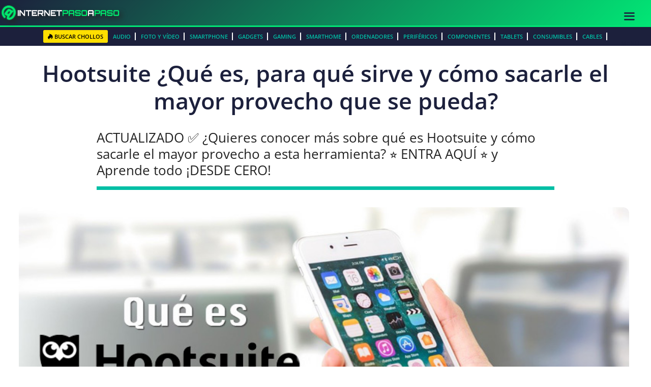

--- FILE ---
content_type: text/html; charset=UTF-8
request_url: https://internetpasoapaso.com/hootsuite/
body_size: 78619
content:
<!DOCTYPE html>
<html lang="es">
<head><meta charset="UTF-8"><script>if(navigator.userAgent.match(/MSIE|Internet Explorer/i)||navigator.userAgent.match(/Trident\/7\..*?rv:11/i)){var href=document.location.href;if(!href.match(/[?&]nowprocket/)){if(href.indexOf("?")==-1){if(href.indexOf("#")==-1){document.location.href=href+"?nowprocket=1"}else{document.location.href=href.replace("#","?nowprocket=1#")}}else{if(href.indexOf("#")==-1){document.location.href=href+"&nowprocket=1"}else{document.location.href=href.replace("#","&nowprocket=1#")}}}}</script><script>(()=>{class RocketLazyLoadScripts{constructor(){this.v="2.0.4",this.userEvents=["keydown","keyup","mousedown","mouseup","mousemove","mouseover","mouseout","touchmove","touchstart","touchend","touchcancel","wheel","click","dblclick","input"],this.attributeEvents=["onblur","onclick","oncontextmenu","ondblclick","onfocus","onmousedown","onmouseenter","onmouseleave","onmousemove","onmouseout","onmouseover","onmouseup","onmousewheel","onscroll","onsubmit"]}async t(){this.i(),this.o(),/iP(ad|hone)/.test(navigator.userAgent)&&this.h(),this.u(),this.l(this),this.m(),this.k(this),this.p(this),this._(),await Promise.all([this.R(),this.L()]),this.lastBreath=Date.now(),this.S(this),this.P(),this.D(),this.O(),this.M(),await this.C(this.delayedScripts.normal),await this.C(this.delayedScripts.defer),await this.C(this.delayedScripts.async),await this.T(),await this.F(),await this.j(),await this.A(),window.dispatchEvent(new Event("rocket-allScriptsLoaded")),this.everythingLoaded=!0,this.lastTouchEnd&&await new Promise(t=>setTimeout(t,500-Date.now()+this.lastTouchEnd)),this.I(),this.H(),this.U(),this.W()}i(){this.CSPIssue=sessionStorage.getItem("rocketCSPIssue"),document.addEventListener("securitypolicyviolation",t=>{this.CSPIssue||"script-src-elem"!==t.violatedDirective||"data"!==t.blockedURI||(this.CSPIssue=!0,sessionStorage.setItem("rocketCSPIssue",!0))},{isRocket:!0})}o(){window.addEventListener("pageshow",t=>{this.persisted=t.persisted,this.realWindowLoadedFired=!0},{isRocket:!0}),window.addEventListener("pagehide",()=>{this.onFirstUserAction=null},{isRocket:!0})}h(){let t;function e(e){t=e}window.addEventListener("touchstart",e,{isRocket:!0}),window.addEventListener("touchend",function i(o){o.changedTouches[0]&&t.changedTouches[0]&&Math.abs(o.changedTouches[0].pageX-t.changedTouches[0].pageX)<10&&Math.abs(o.changedTouches[0].pageY-t.changedTouches[0].pageY)<10&&o.timeStamp-t.timeStamp<200&&(window.removeEventListener("touchstart",e,{isRocket:!0}),window.removeEventListener("touchend",i,{isRocket:!0}),"INPUT"===o.target.tagName&&"text"===o.target.type||(o.target.dispatchEvent(new TouchEvent("touchend",{target:o.target,bubbles:!0})),o.target.dispatchEvent(new MouseEvent("mouseover",{target:o.target,bubbles:!0})),o.target.dispatchEvent(new PointerEvent("click",{target:o.target,bubbles:!0,cancelable:!0,detail:1,clientX:o.changedTouches[0].clientX,clientY:o.changedTouches[0].clientY})),event.preventDefault()))},{isRocket:!0})}q(t){this.userActionTriggered||("mousemove"!==t.type||this.firstMousemoveIgnored?"keyup"===t.type||"mouseover"===t.type||"mouseout"===t.type||(this.userActionTriggered=!0,this.onFirstUserAction&&this.onFirstUserAction()):this.firstMousemoveIgnored=!0),"click"===t.type&&t.preventDefault(),t.stopPropagation(),t.stopImmediatePropagation(),"touchstart"===this.lastEvent&&"touchend"===t.type&&(this.lastTouchEnd=Date.now()),"click"===t.type&&(this.lastTouchEnd=0),this.lastEvent=t.type,t.composedPath&&t.composedPath()[0].getRootNode()instanceof ShadowRoot&&(t.rocketTarget=t.composedPath()[0]),this.savedUserEvents.push(t)}u(){this.savedUserEvents=[],this.userEventHandler=this.q.bind(this),this.userEvents.forEach(t=>window.addEventListener(t,this.userEventHandler,{passive:!1,isRocket:!0})),document.addEventListener("visibilitychange",this.userEventHandler,{isRocket:!0})}U(){this.userEvents.forEach(t=>window.removeEventListener(t,this.userEventHandler,{passive:!1,isRocket:!0})),document.removeEventListener("visibilitychange",this.userEventHandler,{isRocket:!0}),this.savedUserEvents.forEach(t=>{(t.rocketTarget||t.target).dispatchEvent(new window[t.constructor.name](t.type,t))})}m(){const t="return false",e=Array.from(this.attributeEvents,t=>"data-rocket-"+t),i="["+this.attributeEvents.join("],[")+"]",o="[data-rocket-"+this.attributeEvents.join("],[data-rocket-")+"]",s=(e,i,o)=>{o&&o!==t&&(e.setAttribute("data-rocket-"+i,o),e["rocket"+i]=new Function("event",o),e.setAttribute(i,t))};new MutationObserver(t=>{for(const n of t)"attributes"===n.type&&(n.attributeName.startsWith("data-rocket-")||this.everythingLoaded?n.attributeName.startsWith("data-rocket-")&&this.everythingLoaded&&this.N(n.target,n.attributeName.substring(12)):s(n.target,n.attributeName,n.target.getAttribute(n.attributeName))),"childList"===n.type&&n.addedNodes.forEach(t=>{if(t.nodeType===Node.ELEMENT_NODE)if(this.everythingLoaded)for(const i of[t,...t.querySelectorAll(o)])for(const t of i.getAttributeNames())e.includes(t)&&this.N(i,t.substring(12));else for(const e of[t,...t.querySelectorAll(i)])for(const t of e.getAttributeNames())this.attributeEvents.includes(t)&&s(e,t,e.getAttribute(t))})}).observe(document,{subtree:!0,childList:!0,attributeFilter:[...this.attributeEvents,...e]})}I(){this.attributeEvents.forEach(t=>{document.querySelectorAll("[data-rocket-"+t+"]").forEach(e=>{this.N(e,t)})})}N(t,e){const i=t.getAttribute("data-rocket-"+e);i&&(t.setAttribute(e,i),t.removeAttribute("data-rocket-"+e))}k(t){Object.defineProperty(HTMLElement.prototype,"onclick",{get(){return this.rocketonclick||null},set(e){this.rocketonclick=e,this.setAttribute(t.everythingLoaded?"onclick":"data-rocket-onclick","this.rocketonclick(event)")}})}S(t){function e(e,i){let o=e[i];e[i]=null,Object.defineProperty(e,i,{get:()=>o,set(s){t.everythingLoaded?o=s:e["rocket"+i]=o=s}})}e(document,"onreadystatechange"),e(window,"onload"),e(window,"onpageshow");try{Object.defineProperty(document,"readyState",{get:()=>t.rocketReadyState,set(e){t.rocketReadyState=e},configurable:!0}),document.readyState="loading"}catch(t){console.log("WPRocket DJE readyState conflict, bypassing")}}l(t){this.originalAddEventListener=EventTarget.prototype.addEventListener,this.originalRemoveEventListener=EventTarget.prototype.removeEventListener,this.savedEventListeners=[],EventTarget.prototype.addEventListener=function(e,i,o){o&&o.isRocket||!t.B(e,this)&&!t.userEvents.includes(e)||t.B(e,this)&&!t.userActionTriggered||e.startsWith("rocket-")||t.everythingLoaded?t.originalAddEventListener.call(this,e,i,o):(t.savedEventListeners.push({target:this,remove:!1,type:e,func:i,options:o}),"mouseenter"!==e&&"mouseleave"!==e||t.originalAddEventListener.call(this,e,t.savedUserEvents.push,o))},EventTarget.prototype.removeEventListener=function(e,i,o){o&&o.isRocket||!t.B(e,this)&&!t.userEvents.includes(e)||t.B(e,this)&&!t.userActionTriggered||e.startsWith("rocket-")||t.everythingLoaded?t.originalRemoveEventListener.call(this,e,i,o):t.savedEventListeners.push({target:this,remove:!0,type:e,func:i,options:o})}}J(t,e){this.savedEventListeners=this.savedEventListeners.filter(i=>{let o=i.type,s=i.target||window;return e!==o||t!==s||(this.B(o,s)&&(i.type="rocket-"+o),this.$(i),!1)})}H(){EventTarget.prototype.addEventListener=this.originalAddEventListener,EventTarget.prototype.removeEventListener=this.originalRemoveEventListener,this.savedEventListeners.forEach(t=>this.$(t))}$(t){t.remove?this.originalRemoveEventListener.call(t.target,t.type,t.func,t.options):this.originalAddEventListener.call(t.target,t.type,t.func,t.options)}p(t){let e;function i(e){return t.everythingLoaded?e:e.split(" ").map(t=>"load"===t||t.startsWith("load.")?"rocket-jquery-load":t).join(" ")}function o(o){function s(e){const s=o.fn[e];o.fn[e]=o.fn.init.prototype[e]=function(){return this[0]===window&&t.userActionTriggered&&("string"==typeof arguments[0]||arguments[0]instanceof String?arguments[0]=i(arguments[0]):"object"==typeof arguments[0]&&Object.keys(arguments[0]).forEach(t=>{const e=arguments[0][t];delete arguments[0][t],arguments[0][i(t)]=e})),s.apply(this,arguments),this}}if(o&&o.fn&&!t.allJQueries.includes(o)){const e={DOMContentLoaded:[],"rocket-DOMContentLoaded":[]};for(const t in e)document.addEventListener(t,()=>{e[t].forEach(t=>t())},{isRocket:!0});o.fn.ready=o.fn.init.prototype.ready=function(i){function s(){parseInt(o.fn.jquery)>2?setTimeout(()=>i.bind(document)(o)):i.bind(document)(o)}return"function"==typeof i&&(t.realDomReadyFired?!t.userActionTriggered||t.fauxDomReadyFired?s():e["rocket-DOMContentLoaded"].push(s):e.DOMContentLoaded.push(s)),o([])},s("on"),s("one"),s("off"),t.allJQueries.push(o)}e=o}t.allJQueries=[],o(window.jQuery),Object.defineProperty(window,"jQuery",{get:()=>e,set(t){o(t)}})}P(){const t=new Map;document.write=document.writeln=function(e){const i=document.currentScript,o=document.createRange(),s=i.parentElement;let n=t.get(i);void 0===n&&(n=i.nextSibling,t.set(i,n));const c=document.createDocumentFragment();o.setStart(c,0),c.appendChild(o.createContextualFragment(e)),s.insertBefore(c,n)}}async R(){return new Promise(t=>{this.userActionTriggered?t():this.onFirstUserAction=t})}async L(){return new Promise(t=>{document.addEventListener("DOMContentLoaded",()=>{this.realDomReadyFired=!0,t()},{isRocket:!0})})}async j(){return this.realWindowLoadedFired?Promise.resolve():new Promise(t=>{window.addEventListener("load",t,{isRocket:!0})})}M(){this.pendingScripts=[];this.scriptsMutationObserver=new MutationObserver(t=>{for(const e of t)e.addedNodes.forEach(t=>{"SCRIPT"!==t.tagName||t.noModule||t.isWPRocket||this.pendingScripts.push({script:t,promise:new Promise(e=>{const i=()=>{const i=this.pendingScripts.findIndex(e=>e.script===t);i>=0&&this.pendingScripts.splice(i,1),e()};t.addEventListener("load",i,{isRocket:!0}),t.addEventListener("error",i,{isRocket:!0}),setTimeout(i,1e3)})})})}),this.scriptsMutationObserver.observe(document,{childList:!0,subtree:!0})}async F(){await this.X(),this.pendingScripts.length?(await this.pendingScripts[0].promise,await this.F()):this.scriptsMutationObserver.disconnect()}D(){this.delayedScripts={normal:[],async:[],defer:[]},document.querySelectorAll("script[type$=rocketlazyloadscript]").forEach(t=>{t.hasAttribute("data-rocket-src")?t.hasAttribute("async")&&!1!==t.async?this.delayedScripts.async.push(t):t.hasAttribute("defer")&&!1!==t.defer||"module"===t.getAttribute("data-rocket-type")?this.delayedScripts.defer.push(t):this.delayedScripts.normal.push(t):this.delayedScripts.normal.push(t)})}async _(){await this.L();let t=[];document.querySelectorAll("script[type$=rocketlazyloadscript][data-rocket-src]").forEach(e=>{let i=e.getAttribute("data-rocket-src");if(i&&!i.startsWith("data:")){i.startsWith("//")&&(i=location.protocol+i);try{const o=new URL(i).origin;o!==location.origin&&t.push({src:o,crossOrigin:e.crossOrigin||"module"===e.getAttribute("data-rocket-type")})}catch(t){}}}),t=[...new Map(t.map(t=>[JSON.stringify(t),t])).values()],this.Y(t,"preconnect")}async G(t){if(await this.K(),!0!==t.noModule||!("noModule"in HTMLScriptElement.prototype))return new Promise(e=>{let i;function o(){(i||t).setAttribute("data-rocket-status","executed"),e()}try{if(navigator.userAgent.includes("Firefox/")||""===navigator.vendor||this.CSPIssue)i=document.createElement("script"),[...t.attributes].forEach(t=>{let e=t.nodeName;"type"!==e&&("data-rocket-type"===e&&(e="type"),"data-rocket-src"===e&&(e="src"),i.setAttribute(e,t.nodeValue))}),t.text&&(i.text=t.text),t.nonce&&(i.nonce=t.nonce),i.hasAttribute("src")?(i.addEventListener("load",o,{isRocket:!0}),i.addEventListener("error",()=>{i.setAttribute("data-rocket-status","failed-network"),e()},{isRocket:!0}),setTimeout(()=>{i.isConnected||e()},1)):(i.text=t.text,o()),i.isWPRocket=!0,t.parentNode.replaceChild(i,t);else{const i=t.getAttribute("data-rocket-type"),s=t.getAttribute("data-rocket-src");i?(t.type=i,t.removeAttribute("data-rocket-type")):t.removeAttribute("type"),t.addEventListener("load",o,{isRocket:!0}),t.addEventListener("error",i=>{this.CSPIssue&&i.target.src.startsWith("data:")?(console.log("WPRocket: CSP fallback activated"),t.removeAttribute("src"),this.G(t).then(e)):(t.setAttribute("data-rocket-status","failed-network"),e())},{isRocket:!0}),s?(t.fetchPriority="high",t.removeAttribute("data-rocket-src"),t.src=s):t.src="data:text/javascript;base64,"+window.btoa(unescape(encodeURIComponent(t.text)))}}catch(i){t.setAttribute("data-rocket-status","failed-transform"),e()}});t.setAttribute("data-rocket-status","skipped")}async C(t){const e=t.shift();return e?(e.isConnected&&await this.G(e),this.C(t)):Promise.resolve()}O(){this.Y([...this.delayedScripts.normal,...this.delayedScripts.defer,...this.delayedScripts.async],"preload")}Y(t,e){this.trash=this.trash||[];let i=!0;var o=document.createDocumentFragment();t.forEach(t=>{const s=t.getAttribute&&t.getAttribute("data-rocket-src")||t.src;if(s&&!s.startsWith("data:")){const n=document.createElement("link");n.href=s,n.rel=e,"preconnect"!==e&&(n.as="script",n.fetchPriority=i?"high":"low"),t.getAttribute&&"module"===t.getAttribute("data-rocket-type")&&(n.crossOrigin=!0),t.crossOrigin&&(n.crossOrigin=t.crossOrigin),t.integrity&&(n.integrity=t.integrity),t.nonce&&(n.nonce=t.nonce),o.appendChild(n),this.trash.push(n),i=!1}}),document.head.appendChild(o)}W(){this.trash.forEach(t=>t.remove())}async T(){try{document.readyState="interactive"}catch(t){}this.fauxDomReadyFired=!0;try{await this.K(),this.J(document,"readystatechange"),document.dispatchEvent(new Event("rocket-readystatechange")),await this.K(),document.rocketonreadystatechange&&document.rocketonreadystatechange(),await this.K(),this.J(document,"DOMContentLoaded"),document.dispatchEvent(new Event("rocket-DOMContentLoaded")),await this.K(),this.J(window,"DOMContentLoaded"),window.dispatchEvent(new Event("rocket-DOMContentLoaded"))}catch(t){console.error(t)}}async A(){try{document.readyState="complete"}catch(t){}try{await this.K(),this.J(document,"readystatechange"),document.dispatchEvent(new Event("rocket-readystatechange")),await this.K(),document.rocketonreadystatechange&&document.rocketonreadystatechange(),await this.K(),this.J(window,"load"),window.dispatchEvent(new Event("rocket-load")),await this.K(),window.rocketonload&&window.rocketonload(),await this.K(),this.allJQueries.forEach(t=>t(window).trigger("rocket-jquery-load")),await this.K(),this.J(window,"pageshow");const t=new Event("rocket-pageshow");t.persisted=this.persisted,window.dispatchEvent(t),await this.K(),window.rocketonpageshow&&window.rocketonpageshow({persisted:this.persisted})}catch(t){console.error(t)}}async K(){Date.now()-this.lastBreath>45&&(await this.X(),this.lastBreath=Date.now())}async X(){return document.hidden?new Promise(t=>setTimeout(t)):new Promise(t=>requestAnimationFrame(t))}B(t,e){return e===document&&"readystatechange"===t||(e===document&&"DOMContentLoaded"===t||(e===window&&"DOMContentLoaded"===t||(e===window&&"load"===t||e===window&&"pageshow"===t)))}static run(){(new RocketLazyLoadScripts).t()}}RocketLazyLoadScripts.run()})();</script>
	
	<meta name='robots' content='index, follow, max-image-preview:large, max-snippet:-1, max-video-preview:-1' />
<meta name="viewport" content="width=device-width, initial-scale=1">
	<!-- This site is optimized with the Yoast SEO plugin v26.7 - https://yoast.com/wordpress/plugins/seo/ -->
	<title>【 HOOTSUITE 】¿Qué Es y Cómo Se Usa? + Trucos ▷ 2026</title>
<link data-rocket-prefetch href="https://pagead2.googlesyndication.com" rel="dns-prefetch">
<link data-rocket-prefetch href="https://www.googletagmanager.com" rel="dns-prefetch">
<link data-rocket-prefetch href="https://fonts.googleapis.com" rel="dns-prefetch">
<link data-rocket-prefetch href="https://cdn.jsdelivr.net" rel="dns-prefetch">
<link data-rocket-preload as="style" href="https://fonts.googleapis.com/css?family=Open%20Sans%3A300italic%2C400italic%2C600italic%2C300%2C400%2C600&#038;subset=latin%2Clatin-ext&#038;display=swap" rel="preload">
<link href="https://fonts.googleapis.com/css?family=Open%20Sans%3A300italic%2C400italic%2C600italic%2C300%2C400%2C600&#038;subset=latin%2Clatin-ext&#038;display=swap" media="print" onload="this.media=&#039;all&#039;" rel="stylesheet">
<style id="wpr-usedcss">img:is([sizes=auto i],[sizes^="auto," i]){contain-intrinsic-size:3000px 1500px}img.emoji{display:inline!important;border:none!important;box-shadow:none!important;height:1em!important;width:1em!important;margin:0 .07em!important;vertical-align:-.1em!important;background:0 0!important;padding:0!important}:root{--wp-block-synced-color:#7a00df;--wp-block-synced-color--rgb:122,0,223;--wp-bound-block-color:var(--wp-block-synced-color);--wp-editor-canvas-background:#ddd;--wp-admin-theme-color:#007cba;--wp-admin-theme-color--rgb:0,124,186;--wp-admin-theme-color-darker-10:#006ba1;--wp-admin-theme-color-darker-10--rgb:0,107,160.5;--wp-admin-theme-color-darker-20:#005a87;--wp-admin-theme-color-darker-20--rgb:0,90,135;--wp-admin-border-width-focus:2px}@media (min-resolution:192dpi){:root{--wp-admin-border-width-focus:1.5px}}:root{--wp--preset--font-size--normal:16px;--wp--preset--font-size--huge:42px}.aligncenter{clear:both}.screen-reader-text{border:0;clip-path:inset(50%);height:1px;margin:-1px;overflow:hidden;padding:0;position:absolute;width:1px;word-wrap:normal!important}.screen-reader-text:focus{background-color:#ddd;clip-path:none;color:#444;display:block;font-size:1em;height:auto;left:5px;line-height:normal;padding:15px 23px 14px;text-decoration:none;top:5px;width:auto;z-index:100000}html :where(.has-border-color){border-style:solid}html :where([style*=border-top-color]){border-top-style:solid}html :where([style*=border-right-color]){border-right-style:solid}html :where([style*=border-bottom-color]){border-bottom-style:solid}html :where([style*=border-left-color]){border-left-style:solid}html :where([style*=border-width]){border-style:solid}html :where([style*=border-top-width]){border-top-style:solid}html :where([style*=border-right-width]){border-right-style:solid}html :where([style*=border-bottom-width]){border-bottom-style:solid}html :where([style*=border-left-width]){border-left-style:solid}html :where(img[class*=wp-image-]){height:auto;max-width:100%}:where(figure){margin:0 0 1em}html :where(.is-position-sticky){--wp-admin--admin-bar--position-offset:var(--wp-admin--admin-bar--height,0px)}@media screen and (max-width:600px){html :where(.is-position-sticky){--wp-admin--admin-bar--position-offset:0px}}:root{--wp--preset--aspect-ratio--square:1;--wp--preset--aspect-ratio--4-3:4/3;--wp--preset--aspect-ratio--3-4:3/4;--wp--preset--aspect-ratio--3-2:3/2;--wp--preset--aspect-ratio--2-3:2/3;--wp--preset--aspect-ratio--16-9:16/9;--wp--preset--aspect-ratio--9-16:9/16;--wp--preset--color--black:#000000;--wp--preset--color--cyan-bluish-gray:#abb8c3;--wp--preset--color--white:#ffffff;--wp--preset--color--pale-pink:#f78da7;--wp--preset--color--vivid-red:#cf2e2e;--wp--preset--color--luminous-vivid-orange:#ff6900;--wp--preset--color--luminous-vivid-amber:#fcb900;--wp--preset--color--light-green-cyan:#7bdcb5;--wp--preset--color--vivid-green-cyan:#00d084;--wp--preset--color--pale-cyan-blue:#8ed1fc;--wp--preset--color--vivid-cyan-blue:#0693e3;--wp--preset--color--vivid-purple:#9b51e0;--wp--preset--color--contrast:var(--contrast);--wp--preset--color--contrast-2:var(--contrast-2);--wp--preset--color--contrast-3:var(--contrast-3);--wp--preset--color--base:var(--base);--wp--preset--color--base-2:var(--base-2);--wp--preset--color--base-3:var(--base-3);--wp--preset--color--accent:var(--accent);--wp--preset--gradient--vivid-cyan-blue-to-vivid-purple:linear-gradient(135deg,rgb(6, 147, 227) 0%,rgb(155, 81, 224) 100%);--wp--preset--gradient--light-green-cyan-to-vivid-green-cyan:linear-gradient(135deg,rgb(122, 220, 180) 0%,rgb(0, 208, 130) 100%);--wp--preset--gradient--luminous-vivid-amber-to-luminous-vivid-orange:linear-gradient(135deg,rgb(252, 185, 0) 0%,rgb(255, 105, 0) 100%);--wp--preset--gradient--luminous-vivid-orange-to-vivid-red:linear-gradient(135deg,rgb(255, 105, 0) 0%,rgb(207, 46, 46) 100%);--wp--preset--gradient--very-light-gray-to-cyan-bluish-gray:linear-gradient(135deg,rgb(238, 238, 238) 0%,rgb(169, 184, 195) 100%);--wp--preset--gradient--cool-to-warm-spectrum:linear-gradient(135deg,rgb(74, 234, 220) 0%,rgb(151, 120, 209) 20%,rgb(207, 42, 186) 40%,rgb(238, 44, 130) 60%,rgb(251, 105, 98) 80%,rgb(254, 248, 76) 100%);--wp--preset--gradient--blush-light-purple:linear-gradient(135deg,rgb(255, 206, 236) 0%,rgb(152, 150, 240) 100%);--wp--preset--gradient--blush-bordeaux:linear-gradient(135deg,rgb(254, 205, 165) 0%,rgb(254, 45, 45) 50%,rgb(107, 0, 62) 100%);--wp--preset--gradient--luminous-dusk:linear-gradient(135deg,rgb(255, 203, 112) 0%,rgb(199, 81, 192) 50%,rgb(65, 88, 208) 100%);--wp--preset--gradient--pale-ocean:linear-gradient(135deg,rgb(255, 245, 203) 0%,rgb(182, 227, 212) 50%,rgb(51, 167, 181) 100%);--wp--preset--gradient--electric-grass:linear-gradient(135deg,rgb(202, 248, 128) 0%,rgb(113, 206, 126) 100%);--wp--preset--gradient--midnight:linear-gradient(135deg,rgb(2, 3, 129) 0%,rgb(40, 116, 252) 100%);--wp--preset--font-size--small:13px;--wp--preset--font-size--medium:20px;--wp--preset--font-size--large:36px;--wp--preset--font-size--x-large:42px;--wp--preset--spacing--20:0.44rem;--wp--preset--spacing--30:0.67rem;--wp--preset--spacing--40:1rem;--wp--preset--spacing--50:1.5rem;--wp--preset--spacing--60:2.25rem;--wp--preset--spacing--70:3.38rem;--wp--preset--spacing--80:5.06rem;--wp--preset--shadow--natural:6px 6px 9px rgba(0, 0, 0, .2);--wp--preset--shadow--deep:12px 12px 50px rgba(0, 0, 0, .4);--wp--preset--shadow--sharp:6px 6px 0px rgba(0, 0, 0, .2);--wp--preset--shadow--outlined:6px 6px 0px -3px rgb(255, 255, 255),6px 6px rgb(0, 0, 0);--wp--preset--shadow--crisp:6px 6px 0px rgb(0, 0, 0)}:where(.is-layout-flex){gap:.5em}:where(.is-layout-grid){gap:.5em}:where(.wp-block-columns.is-layout-flex){gap:2em}:where(.wp-block-columns.is-layout-grid){gap:2em}:where(.wp-block-post-template.is-layout-flex){gap:1.25em}:where(.wp-block-post-template.is-layout-grid){gap:1.25em}:root{--edd-blocks-light-grey:#eee}.screen-reader-text{border:0;-webkit-clip-path:inset(50%);clip-path:inset(50%);height:1px;margin:-1px;overflow:hidden;padding:0;position:absolute;width:1px;word-wrap:normal!important}div.wpappbox *,div.wpappbox:after,div.wpappbox:before{-webkit-box-sizing:border-box;-moz-box-sizing:border-box;box-sizing:border-box}div.wpappbox a,div.wpappbox a:after,div.wpappbox:before{text-decoration:none!important;color:#323232;-webkit-transition-property:background color;-webkit-transition-duration:.2s;-webkit-transition-timing-function:ease;-moz-transition-property:background color;-moz-transition-duration:.2s;-moz-transition-timing-function:ease;-o-transition-property:background color;-o-transition-duration:.2s;-o-transition-timing-function:ease;transition-property:background color;transition-duration:.2s;transition-timing-function:ease}div.wpappbox,div.wpappbox a:link,div.wpappbox a:visited{color:#545450}div.wpappbox a img{-webkit-transition:.5s;-moz-transition:.5s;-o-transition:.5s;-ms-transition:.5s;transition:.5s}div.wpappbox a:hover img{opacity:.9;-webkit-filter:grayscale(100%)}div.wpappbox{clear:both;font-family:'Open Sans',Arial;background-color:#f9f9f9;width:auto;line-height:1;margin:16px 0;font-size:16px;border:1px solid #e5e5e5;box-shadow:0 0 8px 1px rgba(0,0,0,.11);border-radius:8px}div.wpappbox.simple{height:114px}div.wpappbox div.appicon{position:relative;height:112px;width:112px;float:left;padding:10px;background:#fff;text-align:center;border-right:1px solid #e5e5e5;border-top-left-radius:6px;border-bottom-left-radius:6px}div.wpappbox div.appicon img{height:92px;max-height:92px;width:92px;max-width:92px;margin:auto;border:0;border-radius:6px;object-fit:cover}div.wpappbox.error div.appicon img{border-radius:45px;box-shadow:-5px 6px 16px -3px rgba(50,50,50,.1)}div.wpappbox.deprecated div.appicon,div.wpappbox:not(.colorful) div.applinks{-webkit-filter:grayscale(100%);-moz-filter:grayscale(100%);-ms-filter:grayscale(100%);-o-filter:grayscale(100%);filter:grayscale(100%)}.wpappbox.deprecated div.appbuttons a{position:relative}.wpappbox.deprecated div.appbuttons a::after{content:"";display:block;position:absolute;bottom:9px;left:0;transform:skewY(-10deg);width:100%;height:1px;background:rgba(54,54,54,.5)}.wpappbox.deprecated .apptitle{text-decoration:line-through;text-decoration-line:line-through;text-decoration-color:rgba(54,54,54,.5)}div.wpappbox div.qrcode{display:none;position:absolute;padding:6px;z-index:999}div.wpappbox div.applinks{float:right;position:relative;background:#fff;text-align:center;border-left:1px solid #e5e5e5;border-top-right-radius:6px;border-bottom-right-radius:6px}div.wpappbox div.qrcode img{height:100px;width:100px;opacity:1}div.wpappbox div.appdetails{font-size:16px;line-height:16px;padding-top:10px}div.wpappbox div.appdetails>div{overflow:hidden;white-space:nowrap;text-overflow:ellipsis;-webkit-hyphens:none;-moz-hyphens:none;-ms-hyphens:none;hyphens:none;padding:6px 8px}div.wpappbox div.apptitle{font-size:19px;line-height:19px;font-weight:600;margin:2px 0 0}div.wpappbox.error div.title{font-size:14px;line-height:13px;font-weight:600}div.wpappbox div.applinks{height:112px;width:92px;display:block}div.wpappbox div.appbuttons{position:absolute;bottom:1px;width:92px}div.wpappbox div.appbuttons a,div.wpappbox div.appbuttons span{font-size:13px;box-shadow:0 1px 3px 0 rgba(0,0,0,.15);background:#f1f1f1;border-bottom:0;color:#323232;padding:3px 5px;display:block;margin:8px 10px;border-radius:3px;cursor:pointer;font-weight:400;white-space:nowrap;overflow:hidden;text-overflow:ellipsis}div.wpappbox div.appbuttons a:hover,div.wpappbox div.appbuttons span:hover{background:#373941!important;border-bottom:0!important;color:#fff!important;transition:background-color .5s ease-in-out;-moz-transition:background-color .5s ease-in-out;-webkit-transition:background-color .5s ease-in-out}div.wpappbox div.rating-stars{width:65px;height:13px;margin-left:5px;margin-top:4px;display:inline-block}div.wpappbox div.stars-monochrome{background:url('https://internetpasoapaso.com/wp-content/plugins/wp-appbox/img/stars-sprites-monochrome.png') no-repeat}div.wpappbox div.stars35{background-position:0 -91px}div.wpappbox div.stars45{background-position:0 -117px}div.wpappbox div.stars50{background-position:0 -130px}div.wpappbox a:active,div.wpappbox a:hover{text-decoration:none;color:#5588b5}div.wpappbox.error>span{display:block;width:100%;height:100%;padding:10px;font-size:16px;border-left:3px solid #df4a4a}div.wpappbox.error a{display:inline-block;font-size:15px;margin-left:3px}div.wpappbox.appstore a.applinks,div.wpappbox.appstore div.applinks{background-image:url(https://internetpasoapaso.com/wp-content/plugins/wp-appbox/img/appstore.png)}div.wpappbox.googleplay a.applinks,div.wpappbox.googleplay div.applinks{background-image:url(https://internetpasoapaso.com/wp-content/plugins/wp-appbox/img/googleplay.png)}div.wpappbox.chromewebstore a.applinks,div.wpappbox.chromewebstore div.applinks{background-image:url(https://internetpasoapaso.com/wp-content/plugins/wp-appbox/img/chromewebstore.png)}div.wpappbox div.applinks{background-repeat:no-repeat!important;background-size:auto 42px!important;background-position:center 7px!important;background-color:#fff}@media only screen and (-webkit-min-device-pixel-ratio:1.5),only screen and (min-resolution:240dpi){div.wpappbox div.rating-stars{background-size:65px 143px}div.wpappbox div.stars-monochrome{background-image:url(https://internetpasoapaso.com/wp-content/plugins/wp-appbox/img/stars-sprites-monochrome@2x.png)}div.wpappbox.appstore a.applinks,div.wpappbox.appstore div.applinks{background-image:url(https://internetpasoapaso.com/wp-content/plugins/wp-appbox/img/appstore@2x.png)}div.wpappbox.googleplay a.applinks,div.wpappbox.googleplay div.applinks{background-image:url(https://internetpasoapaso.com/wp-content/plugins/wp-appbox/img/googleplay@2x.png)}div.wpappbox.chromewebstore a.applinks,div.wpappbox.chromewebstore div.applinks{background-image:url(https://internetpasoapaso.com/wp-content/plugins/wp-appbox/img/chromewebstore@2x.png)}}@media screen and (max-width:500px){div.wpappbox div.rating-stars{margin-top:0}div.wpappbox div.appdetails>div.developer,div.wpappbox.simple div.applinks{display:none}div.appstore a.apptitle{background:url(https://internetpasoapaso.com/wp-content/plugins/wp-appbox/img/appstore-small.png);padding-left:18px}div.chromewebstore a.apptitle{background:url(https://internetpasoapaso.com/wp-content/plugins/wp-appbox/img/chromewebstore-small.png);padding-left:16px}div.googleplay a.apptitle{background:url(https://internetpasoapaso.com/wp-content/plugins/wp-appbox/img/googleplay-small.png);padding-left:18px}@media only screen and (-webkit-min-device-pixel-ratio:1.5),only screen and (min-resolution:240dpi){div.appstore a.apptitle{background:url(https://internetpasoapaso.com/wp-content/plugins/wp-appbox/img/appstore-small@2x.png)}div.chromewebstore a.apptitle{background:url(https://internetpasoapaso.com/wp-content/plugins/wp-appbox/img/chromewebstore-small@2x.png)}div.googleplay a.apptitle{background:url(https://internetpasoapaso.com/wp-content/plugins/wp-appbox/img/googleplay-small@2x.png)}}div.appdetails a.apptitle{background-repeat:no-repeat!important;background-position:center left!important;background-size:auto 13px!important}div.wpappbox.simple{height:62px}div.wpappbox div.appicon{height:60px;width:60px;padding:6px}div.wpappbox div.appicon img{height:48px;width:48px;max-width:48px}div.wpappbox div.appdetails>div{padding:0 6px}div.wpappbox div.appdetails{font-size:15px;line-height:15px;padding-top:8px}div.wpappbox div.apptitle,div.wpappbox.error div.title{font-size:16px;line-height:18px;font-weight:600;margin-top:0;margin-bottom:6px}div.wpappbox.error div.appdetails>div,div.wpappbox.error div.title{white-space:normal;line-height:22px;font-size:16px}}body .wp-show-posts a{box-shadow:0 0 0 transparent}.wp-show-posts-entry-title a{text-decoration:none}.wp-show-posts-image{margin-bottom:1em}.wp-show-posts-image.wpsp-image-center{display:block;text-align:center}.wp-show-posts-image img{margin:0!important;vertical-align:bottom;height:auto}.wp-show-posts-entry-header{margin:0 0 1em;padding:0}.wp-show-posts .wp-show-posts-entry-title{margin:0}.wp-show-posts-columns:not(.wp-show-posts-masonry){display:flex;flex-wrap:wrap}.wp-show-posts-columns .wp-show-posts-single:not(.wp-show-posts-masonry-block){display:flex;flex-direction:row}.wp-show-posts-columns .wp-show-posts-single:not(.wp-show-posts-masonry-block) .wp-show-posts-image img{flex:0 0 auto;object-fit:scale-down}.wpsp-clear{clear:both;display:block;overflow:hidden;visibility:hidden;width:0;height:0}.wp-show-posts:not(.wp-show-posts-columns) .wp-show-posts-single:not(:last-child){margin-bottom:2em}.wp-show-posts-columns .wp-show-posts-inner{flex:1}.wp-show-posts-inner:after{clear:both;display:table;content:'';width:0;height:0;overflow:hidden;visibility:hidden}.wp-show-posts-single.post{margin-bottom:0}@media (min-width:768px){.wpsp-col-3{float:left}.wpsp-col-3{width:25%}}@media (max-width:767px){.wp-show-posts-columns,.wp-show-posts-inner{margin-left:0!important;margin-right:0!important}.wp-show-posts-columns .wp-show-posts-single{display:block;width:100%}}.wp-show-posts-inner :last-child{margin-bottom:0}.screen-reader-text{clip:rect(1px,1px,1px,1px);position:absolute!important}.screen-reader-text:active,.screen-reader-text:focus,.screen-reader-text:hover{background-color:#f1f1f1;border-radius:3px;box-shadow:0 0 2px 2px rgba(0,0,0,.6);clip:auto!important;color:#21759b;display:block;font-size:14px;font-weight:700;height:auto;left:5px;line-height:normal;padding:15px 23px 14px;text-decoration:none;top:5px;width:auto;z-index:100000}#edd_checkout_cart{border:none;margin:0 0 21px;table-layout:auto;text-align:left;width:100%}#edd_checkout_cart br{display:none}#edd_checkout_form_wrap legend{display:block;font-size:120%;font-weight:700;line-height:1;margin:0 0 1rem;padding:0;white-space:nowrap;width:100%}#edd_checkout_form_wrap label{display:block;font-size:95%;font-weight:700;line-height:100%;margin:0 0 5px;position:relative}#edd_checkout_form_wrap input.edd-input,#edd_checkout_form_wrap textarea.edd-input{display:block;width:70%}#edd_checkout_form_wrap input.edd-input.error,#edd_checkout_form_wrap textarea.edd-input.error{border-color:#c4554e}#edd_checkout_form_wrap fieldset>div,#edd_checkout_form_wrap>p{margin:0 0 21px}#edd_checkout_form_wrap input[type=text],#edd_checkout_form_wrap select,#edd_checkout_form_wrap textarea{padding:4px 6px}#edd_checkout_form_wrap input[type=radio]{border:none;margin-right:5px}#edd_checkout_form_wrap input[type=checkbox]{display:inline-block;margin:0 5px 0 0}#edd_checkout_form_wrap input[type=checkbox]+label,#edd_checkout_form_wrap input[type=checkbox]+label:after{display:inline}#edd_checkout_form_wrap fieldset{border:1px solid #eee;margin:0 0 21px;padding:1.387em}#edd_checkout_form_wrap #edd_purchase_submit{border:none;padding:0}#edd_checkout_form_wrap fieldset fieldset{border:none;margin:0;padding:0}#edd_checkout_form_wrap fieldset p:last-child{margin-bottom:0}#edd_checkout_form_wrap .edd-cart-ajax{box-shadow:none}.edd_cart_tax .edd-loading-ajax.edd-loading{display:inline-block;margin:0 0 0 auto}.edd-loading,.edd-loading:after{border-radius:50%;display:block;height:1.5em;width:1.5em}.edd-loading{animation:1.1s linear infinite edd-spinning;border:.2em solid #fff3;border-left-color:#fff;font-size:.75em;left:calc(50% - .75em);opacity:0;position:absolute;top:calc(50% - .75em);transform:translateZ(0)}.edd-loading-ajax.edd-loading{border-color:#0003 #0003 #0003 #000}.edd-loading-ajax.edd-loading{display:inline-block;left:.25em;position:relative;top:0;vertical-align:middle}.edd-loading-ajax.edd-loading{opacity:1}@keyframes edd-spinning{0%{transform:rotate(0)}to{transform:rotate(1turn)}}.edd-loading{transition:opacity .1s!important}.edd-add-to-cart[data-edd-loading] .edd-loading{opacity:1}.edd-cart-added-alert{color:#567622;display:block;position:absolute}.edd_download_purchase_form .edd_download_quantity_wrapper{margin:0 0 .5em}#edd-purchase-button,.edd-submit,[type=submit].edd-submit{border:1px solid #ccc;border-radius:4px;box-shadow:none;cursor:pointer;display:inline-block;font-size:14px;font-weight:400;line-height:1.428571429;margin:0;padding:6px 12px;text-align:center;-webkit-user-select:none;user-select:none;vertical-align:middle;white-space:nowrap}.edd-submit.button:focus,[type=submit].edd-submit:focus{outline:#333 dotted thin;outline:-webkit-focus-ring-color auto 5px;outline-offset:-2px}.edd-submit.button:active{background-image:none;box-shadow:inset 0 3px 5px rgba(0,0,0,.125);outline:0}.edd-submit.button,.edd-submit.button:visited{background:#f0f0f0;border-color:#ccc;color:#333}.edd-submit.button:active,.edd-submit.button:focus,.edd-submit.button:hover{background:#ebebeb;border-color:#adadad;color:#333}.edd-submit.button.red{background:#d9534f;border-color:#d43f3a;color:#fff}.edd-submit.button.red:active,.edd-submit.button.red:focus,.edd-submit.button.red:hover{background:#d2322d;border-color:#ac2925;color:#fff}.edd-submit.button.red:active{background-image:none}.edd-submit.button.green{background:#5cb85c;border-color:#4cae4c;color:#fff}.edd-submit.button.green:active,.edd-submit.button.green:focus,.edd-submit.button.green:hover{background:#47a447;border-color:#398439;color:#fff}.edd-submit.button.green:active{background-image:none}.edd-submit.button.orange{background:#ed9c28;border-color:#e3921e;color:#fff}.edd-submit.button.orange:active,.edd-submit.button.orange:focus,.edd-submit.button.orange:hover{background:#e59016;border-color:#d58512;color:#fff}.edd-submit.button.orange:active{background-image:none}.edd-cart-ajax{background:0 0;border:none;margin:0 8px 0 4px;padding:0;position:relative;top:2px}.edd-cart-number-of-items{color:gray;font-style:italic}.edd_errors:not(.edd-alert){background:#ffffe0;border:1px solid #e6db55;border-radius:2px;color:#333;margin:0 0 21px}.fa,.fab,.far,.fas{-moz-osx-font-smoothing:grayscale;-webkit-font-smoothing:antialiased;display:inline-block;font-style:normal;font-variant:normal;text-rendering:auto;line-height:1}.fa-ad:before{content:"\f641"}.fa-address-card:before{content:"\f2bb"}.fa-amazon:before{content:"\f270"}.fa-balance-scale:before{content:"\f24e"}.fa-bitcoin:before{content:"\f379"}.fa-book:before{content:"\f02d"}.fa-bug:before{content:"\f188"}.fa-bullhorn:before{content:"\f0a1"}.fa-cog:before{content:"\f013"}.fa-cookie:before{content:"\f563"}.fa-envelope:before{content:"\f0e0"}.fa-file:before{content:"\f15b"}.fa-gamepad:before{content:"\f11b"}.fa-ghost:before{content:"\f6e2"}.fa-globe:before{content:"\f0ac"}.fa-graduation-cap:before{content:"\f19d"}.fa-hotjar:before{content:"\f3b1"}.fa-info-circle:before{content:"\f05a"}.fa-key:before{content:"\f084"}.fa-lightbulb:before{content:"\f0eb"}.fa-list-ol:before{content:"\f0cb"}.fa-lock:before{content:"\f023"}.fa-map-marker-alt:before{content:"\f3c5"}.fa-microchip:before{content:"\f2db"}.fa-mouse-pointer:before{content:"\f245"}.fa-palette:before{content:"\f53f"}.fa-piggy-bank:before{content:"\f4d3"}.fa-random:before{content:"\f074"}.fa-registered:before{content:"\f25d"}.fa-retweet:before{content:"\f079"}.fa-robot:before{content:"\f544"}.fa-rocket:before{content:"\f135"}.fa-ruler-combined:before{content:"\f546"}.fa-share-alt:before{content:"\f1e0"}.fa-shield-alt:before{content:"\f3ed"}.fa-shopping-cart:before{content:"\f07a"}.fa-smile-wink:before{content:"\f4da"}.fa-star-of-life:before{content:"\f621"}.fa-tachometer-alt:before{content:"\f3fd"}.fa-tags:before{content:"\f02c"}.fa-tools:before{content:"\f7d9"}.fa-tv:before{content:"\f26c"}.fa-users:before{content:"\f0c0"}.fa-video:before{content:"\f03d"}.fa-youtube:before{content:"\f167"}@font-face{font-family:"Font Awesome 5 Brands";font-style:normal;font-weight:400;font-display:swap;src:url(https://internetpasoapaso.com/fonts/fontawesome/webfonts/fa-brands-400.eot);src:url(https://internetpasoapaso.com/fonts/fontawesome/webfonts/fa-brands-400.eot?#iefix) format("embedded-opentype"),url(https://internetpasoapaso.com/fonts/fontawesome/webfonts/fa-brands-400.woff2) format("woff2"),url(https://internetpasoapaso.com/fonts/fontawesome/webfonts/fa-brands-400.woff) format("woff"),url(https://internetpasoapaso.com/fonts/fontawesome/webfonts/fa-brands-400.ttf) format("truetype"),url(https://internetpasoapaso.com/fonts/fontawesome/webfonts/fa-brands-400.svg#fontawesome) format("svg")}.fab{font-family:"Font Awesome 5 Brands"}@font-face{font-family:"Font Awesome 5 Free";font-style:normal;font-weight:400;font-display:swap;src:url(https://internetpasoapaso.com/fonts/fontawesome/webfonts/fa-regular-400.eot);src:url(https://internetpasoapaso.com/fonts/fontawesome/webfonts/fa-regular-400.eot?#iefix) format("embedded-opentype"),url(https://internetpasoapaso.com/fonts/fontawesome/webfonts/fa-regular-400.woff2) format("woff2"),url(https://internetpasoapaso.com/fonts/fontawesome/webfonts/fa-regular-400.woff) format("woff"),url(https://internetpasoapaso.com/fonts/fontawesome/webfonts/fa-regular-400.ttf) format("truetype"),url(https://internetpasoapaso.com/fonts/fontawesome/webfonts/fa-regular-400.svg#fontawesome) format("svg")}.fab,.far{font-weight:400}@font-face{font-family:"Font Awesome 5 Free";font-style:normal;font-weight:900;font-display:swap;src:url(https://internetpasoapaso.com/fonts/fontawesome/webfonts/fa-solid-900.eot);src:url(https://internetpasoapaso.com/fonts/fontawesome/webfonts/fa-solid-900.eot?#iefix) format("embedded-opentype"),url(https://internetpasoapaso.com/fonts/fontawesome/webfonts/fa-solid-900.woff2) format("woff2"),url(https://internetpasoapaso.com/fonts/fontawesome/webfonts/fa-solid-900.woff) format("woff"),url(https://internetpasoapaso.com/fonts/fontawesome/webfonts/fa-solid-900.ttf) format("truetype"),url(https://internetpasoapaso.com/fonts/fontawesome/webfonts/fa-solid-900.svg#fontawesome) format("svg")}.fa,.far,.fas{font-family:"Font Awesome 5 Free"}.fa,.fas{font-weight:900}.footer-widgets-container{padding:40px}.inside-footer-widgets{display:flex}.inside-footer-widgets>div{flex:1 1 0}.site-footer .footer-widgets-container .inner-padding{padding:0 0 0 40px}.site-footer .footer-widgets-container .inside-footer-widgets{margin-left:-40px}.site-footer:not(.footer-bar-active) .copyright-bar{margin:0 auto}@media (max-width:768px){.inside-footer-widgets{flex-direction:column}.inside-footer-widgets>div:not(:last-child){margin-bottom:40px}.site-footer .footer-widgets .footer-widgets-container .inside-footer-widgets{margin:0}.site-footer .footer-widgets .footer-widgets-container .inner-padding{padding:0}}body,fieldset,h1,h2,h3,h4,h5,html,iframe,legend,li,p,textarea,ul{margin:0;padding:0;border:0}html{font-family:sans-serif;-webkit-text-size-adjust:100%;-ms-text-size-adjust:100%;-webkit-font-smoothing:antialiased;-moz-osx-font-smoothing:grayscale}main{display:block}progress{vertical-align:baseline}html{box-sizing:border-box}*,::after,::before{box-sizing:inherit}button,input,optgroup,select,textarea{font-family:inherit;font-size:100%;margin:0}[type=search]{-webkit-appearance:textfield;outline-offset:-2px}[type=search]::-webkit-search-decoration{-webkit-appearance:none}::-moz-focus-inner{border-style:none;padding:0}body,button,input,select,textarea{font-family:-apple-system,system-ui,BlinkMacSystemFont,"Segoe UI",Helvetica,Arial,sans-serif,"Apple Color Emoji","Segoe UI Emoji","Segoe UI Symbol";font-weight:400;text-transform:none;font-size:17px;line-height:1.5}p{margin-bottom:1.5em}h1,h2,h3,h4,h5{font-family:inherit;font-size:100%;font-style:inherit;font-weight:inherit}table{border:1px solid rgba(0,0,0,.1)}table{border-collapse:separate;border-spacing:0;border-width:1px 0 0 1px;margin:0 0 1.5em;width:100%}fieldset{padding:0;border:0;min-width:inherit}fieldset legend{padding:0;margin-bottom:1.5em}h1{font-size:42px;margin-bottom:20px;line-height:1.2em;font-weight:400;text-transform:none}h2{font-size:35px;margin-bottom:20px;line-height:1.2em;font-weight:400;text-transform:none}h3{font-size:29px;margin-bottom:20px;line-height:1.2em;font-weight:400;text-transform:none}h4{font-size:24px}h5{font-size:20px}h4,h5{margin-bottom:20px}ul{margin:0 0 1.5em 3em}ul{list-style:disc}li>ul{margin-bottom:0;margin-left:1.5em}b,strong{font-weight:700}cite,em,i{font-style:italic}code{font:15px Monaco,Consolas,"Andale Mono","DejaVu Sans Mono",monospace}ins{text-decoration:none}sup{font-size:75%;height:0;line-height:0;position:relative;vertical-align:baseline}sup{bottom:1ex}table{margin:0 0 1.5em;width:100%}img{height:auto;max-width:100%}button,input[type=button],input[type=submit]{background:#55555e;color:#fff;border:1px solid transparent;cursor:pointer;-webkit-appearance:button;padding:10px 20px}input[type=number],input[type=search],input[type=text],input[type=url],select,textarea{border:1px solid;border-radius:0;padding:10px 15px;max-width:100%}textarea{width:100%}a,button,input{transition:color .1s ease-in-out,background-color .1s ease-in-out}a{text-decoration:none}.button{padding:10px 20px;display:inline-block}.using-mouse :focus{outline:0}.using-mouse ::-moz-focus-inner{border:0}.aligncenter{clear:both;display:block;margin:0 auto}.size-full{max-width:100%;height:auto}.screen-reader-text{border:0;clip:rect(1px,1px,1px,1px);clip-path:inset(50%);height:1px;margin:-1px;overflow:hidden;padding:0;position:absolute!important;width:1px;word-wrap:normal!important}.screen-reader-text:focus{background-color:#f1f1f1;border-radius:3px;box-shadow:0 0 2px 2px rgba(0,0,0,.6);clip:auto!important;clip-path:none;color:#21759b;display:block;font-size:.875rem;font-weight:700;height:auto;left:5px;line-height:normal;padding:15px 23px 14px;text-decoration:none;top:5px;width:auto;z-index:100000}.main-navigation{z-index:100;padding:0;clear:both;display:block}.main-navigation a{display:block;text-decoration:none;font-weight:400;text-transform:none;font-size:15px}.main-navigation ul{list-style:none;margin:0;padding-left:0}.main-navigation .main-nav ul li a{padding-left:20px;padding-right:20px;line-height:60px}.inside-navigation{position:relative}.main-navigation .inside-navigation{display:flex;align-items:center;flex-wrap:wrap;justify-content:space-between}.main-navigation .main-nav>ul{display:flex;flex-wrap:wrap;align-items:center}.main-navigation li{position:relative}.main-navigation .menu-bar-items{display:flex;align-items:center;font-size:15px}.main-navigation .menu-bar-items a{color:inherit}.main-navigation .menu-bar-item{position:relative}.main-navigation .menu-bar-item.search-item{z-index:20}.main-navigation .menu-bar-item>a{padding-left:20px;padding-right:20px;line-height:60px}.nav-align-center .inside-navigation{justify-content:center}.nav-align-center .main-nav>ul{justify-content:center}.main-navigation ul ul{display:block;box-shadow:1px 1px 0 rgba(0,0,0,.1);float:left;position:absolute;left:-99999px;opacity:0;z-index:99999;width:200px;text-align:left;top:auto;transition:opacity 80ms linear;transition-delay:0s;pointer-events:none;height:0;overflow:hidden}.main-navigation ul ul a{display:block}.main-navigation ul ul li{width:100%}.main-navigation .main-nav ul ul li a{line-height:normal;padding:10px 20px;font-size:14px}.main-navigation .main-nav ul li.menu-item-has-children>a{padding-right:0;position:relative}.main-navigation.sub-menu-left ul ul{box-shadow:-1px 1px 0 rgba(0,0,0,.1)}.main-navigation.sub-menu-left .sub-menu{right:0}.main-navigation:not(.toggled) ul li.sfHover>ul,.main-navigation:not(.toggled) ul li:hover>ul{left:auto;opacity:1;transition-delay:150ms;pointer-events:auto;height:auto;overflow:visible}.main-navigation:not(.toggled) ul ul li.sfHover>ul,.main-navigation:not(.toggled) ul ul li:hover>ul{left:100%;top:0}.main-navigation.sub-menu-left:not(.toggled) ul ul li.sfHover>ul,.main-navigation.sub-menu-left:not(.toggled) ul ul li:hover>ul{right:100%;left:auto}.menu-item-has-children .dropdown-menu-toggle{display:inline-block;height:100%;clear:both;padding-right:20px;padding-left:10px}.menu-item-has-children ul .dropdown-menu-toggle{padding-top:10px;padding-bottom:10px;margin-top:-10px}nav ul ul .menu-item-has-children .dropdown-menu-toggle{float:right}.site-header{position:relative}.inside-header{padding:20px 40px}.site-logo{display:inline-block;max-width:100%}.site-header .header-image{vertical-align:middle}.inside-header{display:flex;align-items:center}.header-aligned-center:not([class*=nav-float-]) .inside-header{justify-content:center;flex-direction:column;text-align:center}.header-aligned-center:not([class*=nav-float-]) .inside-header>:not(:first-child){margin-top:1em}.entry-content:not(:first-child){margin-top:2em}.entry-header,.site-content{word-wrap:break-word}.entry-title{margin-bottom:0}.entry-content>p:last-child{margin-bottom:0}iframe,object{max-width:100%}.widget select{max-width:100%}.footer-widgets .widget :last-child{margin-bottom:0}.widget-title{margin-bottom:30px;font-size:20px;line-height:1.5;font-weight:400;text-transform:none}.widget ul{margin:0}.footer-widgets .widget{margin-bottom:30px}.footer-widgets .widget:last-child{margin-bottom:0}.widget ul li{list-style-type:none;position:relative;margin-bottom:.5em}.widget ul li ul{margin-left:1em;margin-top:.5em}.site-content{display:flex}.grid-container{margin-left:auto;margin-right:auto;max-width:1200px}.site-main>*{margin-bottom:20px}.separate-containers .inside-article{padding:40px}.separate-containers .site-main{margin:20px}.separate-containers.no-sidebar .site-main{margin-left:0;margin-right:0}.separate-containers .site-main>:last-child{margin-bottom:0}.inside-site-info{display:flex;align-items:center;justify-content:center;padding:20px 40px}.site-info{text-align:center;font-size:15px}.featured-image{line-height:0}.separate-containers .featured-image{margin-top:20px}.separate-containers .inside-article>.featured-image{margin-top:0;margin-bottom:2em}.close-search .icon-search svg:first-child,.toggled .icon-menu-bars svg:first-child{display:none}.close-search .icon-search svg:nth-child(2),.toggled .icon-menu-bars svg:nth-child(2){display:block}.container.grid-container{width:auto}.menu-toggle{display:none}.menu-toggle{padding:0 20px;line-height:60px;margin:0;font-weight:400;text-transform:none;font-size:15px;cursor:pointer}.menu-toggle .mobile-menu{padding-left:3px}.menu-toggle .mobile-menu:empty{display:none}button.menu-toggle{background-color:transparent;flex-grow:1;border:0;text-align:center}button.menu-toggle:active,button.menu-toggle:focus,button.menu-toggle:hover{background-color:transparent}nav.toggled ul ul.sub-menu{width:100%}.toggled .menu-item-has-children .dropdown-menu-toggle{padding-left:20px}.main-navigation.toggled .main-nav{flex-basis:100%;order:3}.main-navigation.toggled .main-nav>ul{display:block}.main-navigation.toggled .main-nav li{width:100%;text-align:left}.main-navigation.toggled .main-nav ul ul{transition:0s;visibility:hidden;box-shadow:none;border-bottom:1px solid rgba(0,0,0,.05)}.main-navigation.toggled .main-nav ul ul li:last-child>ul{border-bottom:0}.main-navigation.toggled .main-nav ul ul.toggled-on{position:relative;top:0;left:auto!important;right:auto!important;width:100%;pointer-events:auto;height:auto;opacity:1;display:block;visibility:visible;float:none}.main-navigation.toggled .menu-item-has-children .dropdown-menu-toggle{float:right}.mobile-menu-control-wrapper{display:none;margin-left:auto;align-items:center}.no-featured-image-padding .featured-image{margin-left:-40px;margin-right:-40px}body{background-color:#fff;color:#3a3a3a}a{color:#00bfa5}a:active,a:focus,a:hover{color:#01e675}.grid-container{max-width:1375px}.site-header .header-image{width:400px}:root{--contrast:#222222;--contrast-2:#575760;--contrast-3:#b2b2be;--base:#f0f0f0;--base-2:#f7f8f9;--base-3:#ffffff;--accent:#1e73be}body,button,input,select,textarea{font-family:"Open Sans",sans-serif;font-weight:400}body{line-height:1.5}p{margin-bottom:1.3em}.main-navigation a,.menu-toggle{font-family:"Open Sans";text-transform:uppercase;font-size:12px}.main-navigation .menu-bar-items{font-size:12px}.main-navigation .main-nav ul ul li a{font-size:11px}.widget-title{font-family:"Open Sans";font-weight:700;font-size:16px;margin-bottom:15px}.footer-widgets .widget{font-size:14px}.button,button:not(.menu-toggle),html input[type=button],input[type=submit]{font-family:"Open Sans"}h1{font-family:"Open Sans";font-weight:700;font-size:45px;margin-bottom:15px}h2{font-family:"Open Sans";font-weight:700}h3{font-family:"Open Sans";font-weight:700;font-size:22px;line-height:1.3em}h4{font-family:"Open Sans";font-weight:700;font-size:18px}h5{font-family:"Open Sans";font-size:inherit}@media (max-width:768px){a,body,button,input,select,textarea{transition:all 0s ease-in-out}.inside-header{flex-direction:column;text-align:center}.site-content{flex-direction:column}.container .site-content .content-area{width:auto}#main{margin-left:0;margin-right:0}body:not(.no-sidebar) #main{margin-bottom:0}.no-featured-image-padding .featured-image{margin-left:-15px;margin-right:-14px}h1{font-size:26px}h2{font-size:24px}h3{font-size:20px}}.site-header{background-color:#fff;color:#3a3a3a}.site-header a{color:#00bfa5}.main-navigation,.main-navigation ul ul{background-color:#434b54}.main-navigation .main-nav ul li a,.main-navigation .menu-bar-items,.main-navigation .menu-toggle{color:#fff}.main-navigation .main-nav ul li.sfHover:not([class*=current-menu-])>a,.main-navigation .main-nav ul li:not([class*=current-menu-]):focus>a,.main-navigation .main-nav ul li:not([class*=current-menu-]):hover>a,.main-navigation .menu-bar-item.sfHover>a,.main-navigation .menu-bar-item:hover>a{color:#fff;background-color:#434b54}button.menu-toggle:focus,button.menu-toggle:hover{color:#fff}.main-navigation .main-nav ul li[class*=current-menu-]>a{color:#fff;background-color:#434b54}.main-navigation .main-nav ul li.search-item.active>a,.main-navigation .menu-bar-items .search-item.active>a,.navigation-search input[type=search],.navigation-search input[type=search]:active,.navigation-search input[type=search]:focus{color:#fff;background-color:#434b54}.main-navigation ul ul{background-color:#fff}.main-navigation .main-nav ul ul li a{color:#3a3a3a}.main-navigation .main-nav ul ul li.sfHover:not([class*=current-menu-])>a,.main-navigation .main-nav ul ul li:not([class*=current-menu-]):focus>a,.main-navigation .main-nav ul ul li:not([class*=current-menu-]):hover>a{color:#fff;background-color:#434b54}.main-navigation .main-nav ul ul li[class*=current-menu-]>a{color:#fff;background-color:#434b54}.separate-containers .inside-article{color:#3a3a3a;background-color:#fff}.inside-article a{color:#00bfa5}.inside-article a:hover{color:#01e675}.entry-header h1{color:#1c203c}.entry-title a{color:#1c203c}.entry-title a:hover{color:#1c203c}h1{color:#1c203c}h2{color:#00bfa5}h3{color:#00bfa5}h4{color:#00bfa5}h5{color:#00bfa5}.footer-widgets{background-color:#1c203c}.footer-widgets a{color:#fff}.footer-widgets a:hover{color:#fff}.footer-widgets .widget-title{color:#00bfa5}.site-info{color:#fff;background-color:#1c203c}.site-info a{color:#fff}.site-info a:hover{color:#606060}input[type=number],input[type=search],input[type=text],input[type=url],select,textarea{color:#666;background-color:#fafafa;border-color:#ccc}input[type=number]:focus,input[type=search]:focus,input[type=text]:focus,input[type=url]:focus,select:focus,textarea:focus{color:#666;background-color:#fff;border-color:#bfbfbf}a.button,button,html input[type=button],input[type=submit]{color:#fff;background-color:#00bfa5}a.button:focus,a.button:hover,button:focus,button:hover,html input[type=button]:focus,html input[type=button]:hover,input[type=submit]:focus,input[type=submit]:hover{color:#fff;background-color:#01e675}:root{--gp-search-modal-bg-color:var(--base-3);--gp-search-modal-text-color:var(--contrast);--gp-search-modal-overlay-bg-color:rgba(0, 0, 0, .2)}.inside-header{padding:0 40px}.nav-below-header .main-navigation .inside-navigation.grid-container{padding:0 35px}.site-main>*{margin-bottom:0}.separate-containers .site-main{margin:0}.separate-containers .featured-image{margin-top:0}.main-navigation .main-nav ul li a,.main-navigation .menu-bar-item>a,.menu-toggle{padding-left:5px;padding-right:5px;line-height:40px}.main-navigation .main-nav ul ul li a{padding:7px 5px}.navigation-search input[type=search]{height:40px}.rtl .menu-item-has-children .dropdown-menu-toggle{padding-left:5px}.menu-item-has-children .dropdown-menu-toggle{padding-right:5px}.menu-item-has-children ul .dropdown-menu-toggle{padding-top:7px;padding-bottom:7px;margin-top:-7px}.rtl .main-navigation .main-nav ul li.menu-item-has-children>a{padding-right:5px}.inside-site-info{padding:15px 20px 3px}@media (max-width:768px){.separate-containers .inside-article{padding:30px 14px 30px 15px}.inside-header{padding-top:0;padding-right:0;padding-bottom:0;padding-left:0}.footer-widgets-container{padding-top:30px;padding-right:40px;padding-bottom:40px;padding-left:40px}.inside-site-info{padding-right:10px;padding-left:10px}}.site-content .content-area{width:100%}@media (max-width:1375px){.main-navigation .menu-bar-item.sfHover>a,.main-navigation .menu-bar-item:hover>a{background:0 0;color:#fff}.main-navigation .menu-toggle{display:block}.main-navigation ul,.main-navigation:not(.slideout-navigation):not(.toggled) .main-nav>ul{display:none}.nav-align-center .inside-navigation{justify-content:space-between}.main-navigation .menu-bar-item>a,.main-navigation .menu-toggle,.main-navigation .mobile-bar-items a{padding-left:40px;padding-right:40px}.main-navigation .main-nav ul li a,.main-navigation .menu-bar-item>a,.main-navigation .menu-toggle,.main-navigation .mobile-bar-items a{line-height:50px}.main-navigation .site-logo.navigation-logo img,.mobile-header-navigation .site-logo.mobile-header-logo img,.navigation-search input[type=search]{height:50px}}.entry-content:not(:first-child){margin-top:1em}.main-navigation.slideout-navigation .main-nav>ul>li>a{line-height:40px}@font-face{font-display:swap;font-family:GeneratePress;src:url("https://internetpasoapaso.com/wp-content/themes/generatepress/assets/fonts/generatepress.eot");src:url("https://internetpasoapaso.com/wp-content/themes/generatepress/assets/fonts/generatepress.eot#iefix") format("embedded-opentype"),url("https://internetpasoapaso.com/wp-content/themes/generatepress/assets/fonts/generatepress.woff2") format("woff2"),url("https://internetpasoapaso.com/wp-content/themes/generatepress/assets/fonts/generatepress.woff") format("woff"),url("https://internetpasoapaso.com/wp-content/themes/generatepress/assets/fonts/generatepress.ttf") format("truetype"),url("https://internetpasoapaso.com/wp-content/themes/generatepress/assets/fonts/generatepress.svg#GeneratePress") format("svg");font-weight:400;font-style:normal}.dropdown-menu-toggle:before,.menu-toggle:before,.search-item a:before{-moz-osx-font-smoothing:grayscale;-webkit-font-smoothing:antialiased;font-style:normal;font-variant:normal;text-rendering:auto;line-height:1}.menu-toggle:before{content:"\f0c9";font-family:GeneratePress;width:1.28571429em;text-align:center;display:inline-block}.toggled .menu-toggle:before{content:"\f00d"}.main-navigation.toggled .sfHover>a .dropdown-menu-toggle:before{content:"\f106"}.search-item a:before{content:"\f002";font-family:GeneratePress;width:1.28571429em;text-align:center;display:inline-block}.dropdown-menu-toggle:before{content:"\f107";font-family:GeneratePress;display:inline-block;width:.8em;text-align:left}nav:not(.toggled) ul ul .dropdown-menu-toggle:before{text-align:right}.dropdown-click .menu-item-has-children.sfHover>a .dropdown-menu-toggle:before{content:"\f106"}.dropdown-hover nav:not(.toggled) ul ul .dropdown-menu-toggle:before{content:"\f105"}@media (min-width:1200px){.featured-image.page-header-image-single img.attachment-full.size-full{width:1200px;height:700px;border-radius:12px}}.liveicon{max-width:20px;margin-top:9px;margin-right:2px;float:left}.liveiconmo{max-width:20px;margin:0 -2px -4px -5px;padding-left:2px}p.lead{color:#222;margin:0 auto;max-width:900px;font-weight:500;margin-top:1.8rem;margin-bottom:1rem;padding-bottom:1rem;font-size:1.5em;line-height:2rem;border-bottom:7px solid #00bfa5}@media (max-width:489px){p.lead{font-size:1.2em;line-height:1.5em}}.ipap-button{font-weight:700;color:#1c203c;text-transform:uppercase;box-shadow:3px 2px 10px 0 #ccc}@media screen and (max-width:48rem){.ipap-button{padding:8px}table{overflow-x:auto;display:block}}.single-post .entry-content h2:before{font-family:"Font Awesome 5 Free";content:"\f1fa";margin-right:5px;color:#00bfa5;transform:rotate(25deg);display:inline-block}.single-post .entry-content h3:before{font-family:"Font Awesome 5 Free";content:"\f138";margin-right:5px;color:#00bfa5}.single-post .entry-content h4:before{font-family:"Font Awesome 5 Free";content:"\f0a9";margin-right:5px;color:#00bfa5}#edd-purchase-button,.edd-submit,[type=submit].edd-submit{width:100%;color:#1c203c;background-color:#ffdf00;border-color:#ffe94d;padding:9px 30px;font-size:22px;line-height:33px;font-weight:600;text-transform:uppercase}.ads{text-align:center;color:#cecece;font-size:11px;margin-bottom:5px;text-transform:uppercase}.bannerebook:hover{opacity:.8}.author-box{padding:2%;background:#1c203c;color:#fefefe;margin-top:10px;margin-bottom:20px;font-size:1em;border-radius:6px;border:2px solid #01e675;box-shadow:0 5px 5px rgba(0,0,0,.3),0 3px 3px rgba(0,0,0,.22)}.author-box .avatar{width:50px;border-radius:100%;margin-right:20px;float:left;margin-top:4px}.author-title{font-weight:700}h5.author-title{margin-bottom:.5em}.author-description{margin-bottom:3px;font-size:.8em;margin-top:5px}@media (max-width:768px){.author-box{flex-direction:column;text-align:center;padding:50px 10px 15px}.author-box .avatar{margin-right:0;margin-bottom:6px;width:100%;margin-top:-18px;float:none}.author-box .avatar img{max-width:60px}}.tgm1{max-width:600px;margin:35px auto}.no-featured-image-padding .featured-image{margin-left:-15px;margin-right:-8px}code{font-family:monospace;color:#01e675;background:#3c3c3c;font-size:16px;padding:2px}.suscripcion{text-align:center;background-color:#1c203c;border-radius:8px;padding:25px 8px;margin-bottom:30px;color:#fff;border:2px solid #01e675;box-shadow:0 5px 5px rgba(0,0,0,.3),0 3px 3px rgba(0,0,0,.22)}.suscripcion p{padding:0 5px;font-size:23px;font-weight:700}.visible-mobile{display:none!important}.footer-widget-3{min-width:242px}.footer-widgets-container{max-width:930px;margin:0 auto}#footer-cta{margin-top:30px;background:#1c203c;border-bottom:3px solid #01e675;width:100%}#footer-cta .container{margin:0 auto;text-align:center;padding-top:2px}#footer-cta h4{color:#fff!important;font-size:40px;letter-spacing:2px;margin-bottom:25px;margin-top:12px}#footer-cta p{font-size:18px;text-align:center;margin-bottom:20px;color:#00bfa5;font-weight:700}input:not([type=submit]):not([type=radio]):not([type=checkbox]):not([type=file]){display:inline-block;padding:.75rem;border:2px solid #01e675;-webkit-box-shadow:inset 0 1px 3px #eee;box-shadow:inset 0 1px 3px #eee;border-radius:5px;background-color:#fff}@media (max-width:489px){.visible-mobile{display:inline!important}.hidden-mobile{display:none!important}input:not([type=submit]):not([type=radio]):not([type=checkbox]):not([type=file]){width:80%;margin-top:5px}input[type=submit]{width:80%;margin-top:5px}}.social-button{display:flex;align-items:center;justify-content:center}.social-button-top{margin:0 20px 20px;transition:transform .5s ease-in-out}.social-button-top:hover{cursor:default;transform:rotate(-45deg);transition:all .5s ease-in-out 0s}h3.entry-title a{color:#00bfa5}h3.entry-title a:hover{color:#01e675}.separate-containers .inside-article{padding:10px}.etiquetas a{display:inline-flex;color:#01e675;background-color:#1c203c;padding:5px 8px;border-radius:5px;margin-right:5px;line-height:1.2;text-transform:uppercase;font-size:.9rem;font-weight:700;margin-bottom:5px}.etiquetas a:hover{color:#1c203c;background-color:#01e675}.etiquetas,.tags,.tagscurso,.tagsplus{display:contents}.tags a{display:inline-flex;color:#1c203c;background-color:#01e675;padding:5px 8px;border-radius:5px;margin-right:5px;line-height:1.2;text-transform:uppercase;font-size:.9rem;font-weight:700;margin-bottom:5px}.tags a:hover{color:#01e675;background-color:#1c203c}.tagsplus a{display:inline-flex;color:#222;background-color:#ffdf00;padding:5px 8px;border-radius:5px;margin-right:5px;line-height:1.2;text-transform:uppercase;font-size:.9rem;font-weight:700;margin-bottom:5px}.tagsplus a:hover{color:#ffdf00;background-color:#222}.tagscurso a{display:inline-flex;color:#fff;background-color:red;padding:5px 8px;border-radius:5px;margin-right:5px;line-height:1.2;text-transform:uppercase;font-size:.9rem;font-weight:700;margin-bottom:5px}.tagscurso a:hover{color:red;background-color:#0ff}.header-image{filter:drop-shadow(5px 5px 5px #222)}.inside-header,.main-navigation.has-branding .inside-navigation.grid-container{background:linear-gradient(135deg,#1c203c 0,#01e675 100%);border-bottom:3px solid #01e675}.site-logo.mobile-header-logo img{margin:0 5px 0 -10px;filter:drop-shadow(5px 5px 5px #222);height:50px!important}#mobile-header .menu-toggle{align-items:center;display:-webkit-box;display:flex;flex-direction:column;font-size:20px;width:55px;height:35px;margin-right:5px}.menu-toggle:before{margin-bottom:-15px}.menu-toggle .mobile-menu{font-size:12px}.main-navigation.has-branding .menu-toggle{color:#1c203c;font-weight:700;text-transform:uppercase;margin:0;padding:0 1px 0 0}.nav-below-header .main-navigation .inside-navigation.grid-container{padding:0}.buttonmenu1 a{border-left:8px solid #01e675}.buttonmenu2 a{border-left:8px solid #ffdf00}.buttonmenu3 a{border-left:8px solid #ff4d4d}.buttonmenu4 a{border-left:8px solid #f90}#generate-slideout-menu .slideout-menu li{border-bottom:1px solid #dfdfdf}ul{margin:0 0 1em 1em}.hot ul{overflow:auto;-webkit-overflow-scrolling:touch;scroll-behavior:smooth;white-space:nowrap;padding:4px 10px 8px 5px;margin-left:3px}.hot li{display:inline;margin-right:3px;margin-left:3px;padding-right:8px;font-size:.7rem;font-weight:600;text-transform:uppercase;border-right:2px solid #fff}.hot{color:#fff;background:#1c203c;text-align:center}.hot .aviso{text-transform:uppercase;background-color:#ffdf00;border-radius:3px;border:1px solid #ffdf00;font-size:11px;font-weight:600;padding:.25rem .5rem}@media (max-width:489px){.hot .aviso{font-size:13px;padding:.3rem;margin:-2px 0 0 -5px;position:absolute}.hot li:nth-child(2){margin-left:145px}}.entry-header h1{text-align:center}.entry-content{max-width:800px;margin:0 auto}.entry-content:not(:first-child){max-width:800px;margin:0 auto}.final{max-width:800px;margin:0 auto}.h4tag{display:flex;-webkit-box-align:center;align-items:center;text-align:center;font-size:1.6rem}.h4tag:before{margin-right:.5em;content:"";flex:1 1 0%;border-top:2px solid #01e675}.h4tag:after{margin-left:.5em;content:"";flex:1 1 0%;border-top:2px solid #01e675}.h4big{display:flex;-webkit-box-align:center;align-items:center;text-align:center;font-size:1.6rem}.h4big:before{margin-right:.5em;content:"";flex:1 1 0%;border-top:2px solid #01e675}.h4big:after{margin-left:.5em;content:"";flex:1 1 0%;border-top:2px solid #01e675}@media (min-width:769px){.main-navigation .menu>.menu-item>a::after{content:"";position:absolute;right:0;left:20%;bottom:7px;display:block;width:0;height:2px;background-color:#01e675;transition:all .25s ease-out}.main-navigation .menu>.menu-item.current-menu-ancestor>a::after,.main-navigation .menu>.menu-item.current-menu-item>a::after,.main-navigation .menu>.menu-item>a:hover::after{width:60%;-webkit-transform:scaleX(1);transform:scaleX(1)}.main-navigation .main-nav ul ul li a{font-size:11px!important}}button,input,select{border-radius:5px;font-weight:700}h1.title{color:#00bfa5}input[type=range]{-webkit-appearance:none;margin:10px 0;width:100%}input[type=range]::-webkit-slider-runnable-track{width:100%;height:8px;cursor:pointer;animate:0.2s;background:#01e675;border-radius:15px}input[type=range]::-webkit-slider-thumb{height:20px;width:40px;border-radius:25px;background:#00bfa5;cursor:pointer;-webkit-appearance:none;margin-top:-6px}.post-image-aligned-center .featured-image{text-align:center}.post-image-below-header.post-image-aligned-center .inside-article .featured-image{margin-top:2em}@media (max-width:768px){body:not(.post-image-aligned-center) .featured-image,body:not(.post-image-aligned-center) .inside-article .featured-image{margin-right:0;margin-left:0;float:none;text-align:center}}.main-navigation.offside{position:fixed;width:var(--gp-slideout-width);height:100%;height:100vh;top:0;z-index:9999;overflow:auto;-webkit-overflow-scrolling:touch}.offside,.offside--left{left:calc(var(--gp-slideout-width) * -1)}.offside--left.is-open:not(.slideout-transition){transform:translate3d(var(--gp-slideout-width),0,0)}.offside--right.is-open:not(.slideout-transition){transform:translate3d(calc(var(--gp-slideout-width) * -1),0,0)}.offside-js--interact .offside{transition:transform .2s cubic-bezier(.16,.68,.43,.99);-webkit-backface-visibility:hidden;-webkit-perspective:1000}.offside-js--init{overflow-x:hidden}.slideout-navigation.main-navigation:not(.is-open):not(.slideout-transition){display:none}.slideout-navigation.main-navigation:not(.slideout-transition).do-overlay{opacity:1}.slideout-navigation.main-navigation.slideout-transition.do-overlay{opacity:0}.slideout-overlay{z-index:100000;position:fixed;width:100%;height:100%;height:100vh;min-height:100%;top:0;right:0;bottom:0;left:0;background-color:rgba(0,0,0,.8);visibility:hidden;opacity:0;cursor:pointer;transition:visibility .2s ease,opacity .2s ease}.offside-js--is-open .slideout-overlay{visibility:visible;opacity:1}.slideout-overlay button.slideout-exit{position:fixed;top:0;background-color:transparent;color:#fff;font-size:30px;border:0;opacity:0}.slide-opened .slideout-overlay button.slideout-exit{opacity:1}button.slideout-exit:hover{background-color:transparent}.slideout-navigation button.slideout-exit{background:0 0;width:100%;text-align:left;padding-top:20px;padding-bottom:20px;box-sizing:border-box;border:0}.slide-opened nav.toggled .menu-toggle:before{content:"\f0c9"}.offside-js--is-left.slide-opened .slideout-overlay button.slideout-exit{left:calc(var(--gp-slideout-width) - 5px)}.offside-js--is-right.slide-opened .slideout-overlay button.slideout-exit{right:calc(var(--gp-slideout-width) - 5px)}.slideout-widget{margin:20px}.slideout-navigation .main-nav,.slideout-navigation .slideout-widget:not(:last-child){margin-bottom:40px}.slideout-navigation:not(.do-overlay) .main-nav{width:100%;box-sizing:border-box}.slideout-navigation .mega-menu>ul>li{display:block;width:100%!important}.slideout-navigation .slideout-menu{display:block}#generate-slideout-menu{z-index:100001}#generate-slideout-menu .slideout-menu li{float:none;width:100%;clear:both;text-align:left}.slideout-navigation .slideout-widget li{float:none}#generate-slideout-menu.do-overlay li{text-align:center}#generate-slideout-menu.main-navigation ul ul{display:none}#generate-slideout-menu.main-navigation ul ul.toggled-on{display:block!important}#generate-slideout-menu .slideout-menu li.sfHover>ul,#generate-slideout-menu .slideout-menu li:hover>ul{display:none}#generate-slideout-menu.main-navigation .main-nav ul ul{position:relative;top:0;left:0;width:100%}.slideout-toggle:not(.has-svg-icon) a:before{content:"\f0c9";font-family:'GP Premium';line-height:1em;width:1.28571429em;text-align:center;display:inline-block;position:relative;top:1px}.slide-opened .slideout-exit:not(.has-svg-icon):before,.slideout-navigation button.slideout-exit:not(.has-svg-icon):before{content:"\f00d";font-family:'GP Premium';line-height:1em;width:1.28571429em;text-align:center;display:inline-block}#generate-slideout-menu li.menu-item-float-right{float:none!important;display:inline-block;width:auto}.rtl .slideout-navigation{position:fixed}.slideout-navigation .menu-item-has-children .dropdown-menu-toggle{float:right}.slideout-navigation .slideout-widget .menu li{float:none}.slideout-navigation .slideout-widget ul{display:block}.slideout-navigation.do-overlay{transform:none!important;transition:opacity .2s,visibility .2s;width:100%;text-align:center;left:0;right:0}.slideout-navigation.do-overlay .inside-navigation{display:flex;flex-direction:column;padding:10% 10% 0;max-width:700px}.slideout-navigation.do-overlay .inside-navigation .main-nav,.slideout-navigation.do-overlay .inside-navigation .slideout-widget{margin-left:auto;margin-right:auto;min-width:250px}.slideout-navigation.do-overlay .slideout-exit{position:fixed;right:0;top:0;width:auto;font-size:25px}.slideout-navigation.do-overlay .slideout-menu li a{display:inline-block}.slideout-navigation.do-overlay .slideout-menu li{margin-bottom:5px}#generate-slideout-menu.do-overlay .slideout-menu li,.slideout-navigation.do-overlay .inside-navigation{text-align:center}.slideout-navigation.do-overlay .menu-item-has-children .dropdown-menu-toggle{border-left:1px solid rgba(0,0,0,.07);padding:0 10px;margin:0 0 0 10px}.slideout-navigation.do-overlay ul ul{box-shadow:0 0 0}.nav-aligned-center .slideout-navigation,.nav-aligned-right .slideout-navigation{text-align:left}.slideout-navigation .sfHover>a>.dropdown-menu-toggle>.gp-icon svg{transform:rotate(180deg)}.slideout-navigation .sub-menu .dropdown-menu-toggle .gp-icon svg{transform:rotate(0)}.slideout-both .main-navigation.toggled .main-nav>ul,.slideout-desktop .main-navigation.toggled .main-nav li.slideout-toggle,.slideout-mobile .main-navigation.toggled .main-nav>ul{display:none!important}.slideout-both .has-inline-mobile-toggle #site-navigation.toggled,.slideout-mobile .has-inline-mobile-toggle #site-navigation.toggled{margin-top:0}.sf-menu>li.slideout-toggle{float:right}.gen-sidebar-nav .sf-menu>li.slideout-toggle{float:none}:root{--gp-slideout-width:265px}.slideout-navigation.main-navigation .main-nav ul li a{font-weight:400;text-transform:uppercase;font-size:14px}.slideout-navigation.main-navigation.do-overlay .main-nav ul ul li a{font-size:1em;font-size:13px}@media (max-width:768px){.slideout-overlay button.slideout-exit{font-size:20px;padding:10px}.slideout-overlay{top:-100px;height:calc(100% + 100px);height:calc(100vh + 100px);min-height:calc(100% + 100px)}.slideout-navigation.do-overlay .slideout-exit{position:static;text-align:center}.slideout-navigation.main-navigation .main-nav ul li a{font-size:14px}.slideout-navigation.main-navigation .main-nav ul ul li a{font-size:13px}}.slideout-navigation,.slideout-navigation a{color:#fff}.slideout-navigation button.slideout-exit{color:#fff;padding-left:5px;padding-right:5px}.slideout-navigation .dropdown-menu-toggle:before{content:"\f107"}.slideout-navigation .sfHover>a .dropdown-menu-toggle:before{content:"\f106"}@media (max-width:1375px){.menu-bar-item.slideout-toggle{display:none}}.site-logo.mobile-header-logo{display:flex;align-items:center;order:0;margin-right:10px}.site-logo.mobile-header-logo img{position:relative;padding:10px 0;display:block;transition:height .3s ease}.main-navigation.mobile-header-navigation{display:none;float:none;margin-bottom:0}.mobile-header-navigation.is_stuck{box-shadow:0 2px 2px -2px rgba(0,0,0,.2)}.main-navigation .menu-toggle{flex-grow:1;width:auto}.main-navigation.has-branding .menu-toggle,.main-navigation.has-sticky-branding.navigation-stick .menu-toggle{flex-grow:0;padding-right:20px;order:2}.main-navigation:not(.slideout-navigation) .mobile-bar-items+.menu-toggle{text-align:left}.main-navigation.has-sticky-branding:not(.has-branding):not(.navigation-stick) .navigation-branding{display:none}.main-navigation.has-branding:not([class*=nav-align-]):not(.mobile-header-navigation) .inside-navigation,.main-navigation.has-sticky-branding.navigation-stick:not([class*=nav-align-]):not(.mobile-header-navigation) .inside-navigation{justify-content:flex-start}.main-navigation.has-branding:not([class*=nav-align-]):not(.mobile-header-navigation) .menu-bar-items,.main-navigation.has-sticky-branding.navigation-stick:not([class*=nav-align-]):not(.mobile-header-navigation) .menu-bar-items{margin-left:auto}.mobile-header-navigation.has-menu-bar-items .mobile-header-logo{margin-right:auto}.rtl .site-logo.mobile-header-logo{margin-left:auto;margin-right:0}.rtl .nav-align-center .site-logo.mobile-header-logo{margin-left:10px}.main-navigation.has-branding .inside-navigation.grid-container,.main-navigation.has-branding.grid-container .inside-navigation:not(.grid-container){padding:0 40px}.main-navigation.has-branding:not(.grid-container) .inside-navigation:not(.grid-container) .navigation-branding{margin-left:10px}.site-logo.mobile-header-logo img{height:40px;width:auto}@media (max-width:1375px){#site-navigation,.site-header{display:none!important;opacity:0}#mobile-header{display:block!important;width:100%!important}#mobile-header .main-nav>ul{display:none}#mobile-header .menu-toggle,#mobile-header .mobile-bar-items,#mobile-header.toggled .main-nav>ul{display:block}#mobile-header .main-nav{-ms-flex:0 0 100%;flex:0 0 100%;-webkit-box-ordinal-group:5;-ms-flex-order:4;order:4}.main-navigation.has-branding.nav-align-center .menu-bar-items,.main-navigation.has-sticky-branding.navigation-stick.nav-align-center .menu-bar-items{margin-left:auto}.mobile-header-navigation .site-logo{margin-left:10px}.main-navigation.has-branding .inside-navigation.grid-container{padding:0}.site-logo.mobile-header-logo{height:50px}}@font-face{font-family:'Open Sans';font-style:italic;font-weight:300;font-stretch:100%;font-display:swap;src:url(https://fonts.gstatic.com/s/opensans/v44/memtYaGs126MiZpBA-UFUIcVXSCEkx2cmqvXlWqWuU6F.woff2) format('woff2');unicode-range:U+0000-00FF,U+0131,U+0152-0153,U+02BB-02BC,U+02C6,U+02DA,U+02DC,U+0304,U+0308,U+0329,U+2000-206F,U+20AC,U+2122,U+2191,U+2193,U+2212,U+2215,U+FEFF,U+FFFD}@font-face{font-family:'Open Sans';font-style:italic;font-weight:400;font-stretch:100%;font-display:swap;src:url(https://fonts.gstatic.com/s/opensans/v44/memtYaGs126MiZpBA-UFUIcVXSCEkx2cmqvXlWqWuU6F.woff2) format('woff2');unicode-range:U+0000-00FF,U+0131,U+0152-0153,U+02BB-02BC,U+02C6,U+02DA,U+02DC,U+0304,U+0308,U+0329,U+2000-206F,U+20AC,U+2122,U+2191,U+2193,U+2212,U+2215,U+FEFF,U+FFFD}@font-face{font-family:'Open Sans';font-style:italic;font-weight:600;font-stretch:100%;font-display:swap;src:url(https://fonts.gstatic.com/s/opensans/v44/memtYaGs126MiZpBA-UFUIcVXSCEkx2cmqvXlWqWuU6F.woff2) format('woff2');unicode-range:U+0000-00FF,U+0131,U+0152-0153,U+02BB-02BC,U+02C6,U+02DA,U+02DC,U+0304,U+0308,U+0329,U+2000-206F,U+20AC,U+2122,U+2191,U+2193,U+2212,U+2215,U+FEFF,U+FFFD}@font-face{font-family:'Open Sans';font-style:normal;font-weight:300;font-stretch:100%;font-display:swap;src:url(https://fonts.gstatic.com/s/opensans/v44/memvYaGs126MiZpBA-UvWbX2vVnXBbObj2OVTS2mu1aB.woff2) format('woff2');unicode-range:U+0307-0308,U+0590-05FF,U+200C-2010,U+20AA,U+25CC,U+FB1D-FB4F}@font-face{font-family:'Open Sans';font-style:normal;font-weight:300;font-stretch:100%;font-display:swap;src:url(https://fonts.gstatic.com/s/opensans/v44/memvYaGs126MiZpBA-UvWbX2vVnXBbObj2OVTUGmu1aB.woff2) format('woff2');unicode-range:U+0001-000C,U+000E-001F,U+007F-009F,U+20DD-20E0,U+20E2-20E4,U+2150-218F,U+2190,U+2192,U+2194-2199,U+21AF,U+21E6-21F0,U+21F3,U+2218-2219,U+2299,U+22C4-22C6,U+2300-243F,U+2440-244A,U+2460-24FF,U+25A0-27BF,U+2800-28FF,U+2921-2922,U+2981,U+29BF,U+29EB,U+2B00-2BFF,U+4DC0-4DFF,U+FFF9-FFFB,U+10140-1018E,U+10190-1019C,U+101A0,U+101D0-101FD,U+102E0-102FB,U+10E60-10E7E,U+1D2C0-1D2D3,U+1D2E0-1D37F,U+1F000-1F0FF,U+1F100-1F1AD,U+1F1E6-1F1FF,U+1F30D-1F30F,U+1F315,U+1F31C,U+1F31E,U+1F320-1F32C,U+1F336,U+1F378,U+1F37D,U+1F382,U+1F393-1F39F,U+1F3A7-1F3A8,U+1F3AC-1F3AF,U+1F3C2,U+1F3C4-1F3C6,U+1F3CA-1F3CE,U+1F3D4-1F3E0,U+1F3ED,U+1F3F1-1F3F3,U+1F3F5-1F3F7,U+1F408,U+1F415,U+1F41F,U+1F426,U+1F43F,U+1F441-1F442,U+1F444,U+1F446-1F449,U+1F44C-1F44E,U+1F453,U+1F46A,U+1F47D,U+1F4A3,U+1F4B0,U+1F4B3,U+1F4B9,U+1F4BB,U+1F4BF,U+1F4C8-1F4CB,U+1F4D6,U+1F4DA,U+1F4DF,U+1F4E3-1F4E6,U+1F4EA-1F4ED,U+1F4F7,U+1F4F9-1F4FB,U+1F4FD-1F4FE,U+1F503,U+1F507-1F50B,U+1F50D,U+1F512-1F513,U+1F53E-1F54A,U+1F54F-1F5FA,U+1F610,U+1F650-1F67F,U+1F687,U+1F68D,U+1F691,U+1F694,U+1F698,U+1F6AD,U+1F6B2,U+1F6B9-1F6BA,U+1F6BC,U+1F6C6-1F6CF,U+1F6D3-1F6D7,U+1F6E0-1F6EA,U+1F6F0-1F6F3,U+1F6F7-1F6FC,U+1F700-1F7FF,U+1F800-1F80B,U+1F810-1F847,U+1F850-1F859,U+1F860-1F887,U+1F890-1F8AD,U+1F8B0-1F8BB,U+1F8C0-1F8C1,U+1F900-1F90B,U+1F93B,U+1F946,U+1F984,U+1F996,U+1F9E9,U+1FA00-1FA6F,U+1FA70-1FA7C,U+1FA80-1FA89,U+1FA8F-1FAC6,U+1FACE-1FADC,U+1FADF-1FAE9,U+1FAF0-1FAF8,U+1FB00-1FBFF}@font-face{font-family:'Open Sans';font-style:normal;font-weight:300;font-stretch:100%;font-display:swap;src:url(https://fonts.gstatic.com/s/opensans/v44/memvYaGs126MiZpBA-UvWbX2vVnXBbObj2OVTS-muw.woff2) format('woff2');unicode-range:U+0000-00FF,U+0131,U+0152-0153,U+02BB-02BC,U+02C6,U+02DA,U+02DC,U+0304,U+0308,U+0329,U+2000-206F,U+20AC,U+2122,U+2191,U+2193,U+2212,U+2215,U+FEFF,U+FFFD}@font-face{font-family:'Open Sans';font-style:normal;font-weight:400;font-stretch:100%;font-display:swap;src:url(https://fonts.gstatic.com/s/opensans/v44/memvYaGs126MiZpBA-UvWbX2vVnXBbObj2OVTS2mu1aB.woff2) format('woff2');unicode-range:U+0307-0308,U+0590-05FF,U+200C-2010,U+20AA,U+25CC,U+FB1D-FB4F}@font-face{font-family:'Open Sans';font-style:normal;font-weight:400;font-stretch:100%;font-display:swap;src:url(https://fonts.gstatic.com/s/opensans/v44/memvYaGs126MiZpBA-UvWbX2vVnXBbObj2OVTUGmu1aB.woff2) format('woff2');unicode-range:U+0001-000C,U+000E-001F,U+007F-009F,U+20DD-20E0,U+20E2-20E4,U+2150-218F,U+2190,U+2192,U+2194-2199,U+21AF,U+21E6-21F0,U+21F3,U+2218-2219,U+2299,U+22C4-22C6,U+2300-243F,U+2440-244A,U+2460-24FF,U+25A0-27BF,U+2800-28FF,U+2921-2922,U+2981,U+29BF,U+29EB,U+2B00-2BFF,U+4DC0-4DFF,U+FFF9-FFFB,U+10140-1018E,U+10190-1019C,U+101A0,U+101D0-101FD,U+102E0-102FB,U+10E60-10E7E,U+1D2C0-1D2D3,U+1D2E0-1D37F,U+1F000-1F0FF,U+1F100-1F1AD,U+1F1E6-1F1FF,U+1F30D-1F30F,U+1F315,U+1F31C,U+1F31E,U+1F320-1F32C,U+1F336,U+1F378,U+1F37D,U+1F382,U+1F393-1F39F,U+1F3A7-1F3A8,U+1F3AC-1F3AF,U+1F3C2,U+1F3C4-1F3C6,U+1F3CA-1F3CE,U+1F3D4-1F3E0,U+1F3ED,U+1F3F1-1F3F3,U+1F3F5-1F3F7,U+1F408,U+1F415,U+1F41F,U+1F426,U+1F43F,U+1F441-1F442,U+1F444,U+1F446-1F449,U+1F44C-1F44E,U+1F453,U+1F46A,U+1F47D,U+1F4A3,U+1F4B0,U+1F4B3,U+1F4B9,U+1F4BB,U+1F4BF,U+1F4C8-1F4CB,U+1F4D6,U+1F4DA,U+1F4DF,U+1F4E3-1F4E6,U+1F4EA-1F4ED,U+1F4F7,U+1F4F9-1F4FB,U+1F4FD-1F4FE,U+1F503,U+1F507-1F50B,U+1F50D,U+1F512-1F513,U+1F53E-1F54A,U+1F54F-1F5FA,U+1F610,U+1F650-1F67F,U+1F687,U+1F68D,U+1F691,U+1F694,U+1F698,U+1F6AD,U+1F6B2,U+1F6B9-1F6BA,U+1F6BC,U+1F6C6-1F6CF,U+1F6D3-1F6D7,U+1F6E0-1F6EA,U+1F6F0-1F6F3,U+1F6F7-1F6FC,U+1F700-1F7FF,U+1F800-1F80B,U+1F810-1F847,U+1F850-1F859,U+1F860-1F887,U+1F890-1F8AD,U+1F8B0-1F8BB,U+1F8C0-1F8C1,U+1F900-1F90B,U+1F93B,U+1F946,U+1F984,U+1F996,U+1F9E9,U+1FA00-1FA6F,U+1FA70-1FA7C,U+1FA80-1FA89,U+1FA8F-1FAC6,U+1FACE-1FADC,U+1FADF-1FAE9,U+1FAF0-1FAF8,U+1FB00-1FBFF}@font-face{font-family:'Open Sans';font-style:normal;font-weight:400;font-stretch:100%;font-display:swap;src:url(https://fonts.gstatic.com/s/opensans/v44/memvYaGs126MiZpBA-UvWbX2vVnXBbObj2OVTS-muw.woff2) format('woff2');unicode-range:U+0000-00FF,U+0131,U+0152-0153,U+02BB-02BC,U+02C6,U+02DA,U+02DC,U+0304,U+0308,U+0329,U+2000-206F,U+20AC,U+2122,U+2191,U+2193,U+2212,U+2215,U+FEFF,U+FFFD}@font-face{font-family:'Open Sans';font-style:normal;font-weight:600;font-stretch:100%;font-display:swap;src:url(https://fonts.gstatic.com/s/opensans/v44/memvYaGs126MiZpBA-UvWbX2vVnXBbObj2OVTS2mu1aB.woff2) format('woff2');unicode-range:U+0307-0308,U+0590-05FF,U+200C-2010,U+20AA,U+25CC,U+FB1D-FB4F}@font-face{font-family:'Open Sans';font-style:normal;font-weight:600;font-stretch:100%;font-display:swap;src:url(https://fonts.gstatic.com/s/opensans/v44/memvYaGs126MiZpBA-UvWbX2vVnXBbObj2OVTUGmu1aB.woff2) format('woff2');unicode-range:U+0001-000C,U+000E-001F,U+007F-009F,U+20DD-20E0,U+20E2-20E4,U+2150-218F,U+2190,U+2192,U+2194-2199,U+21AF,U+21E6-21F0,U+21F3,U+2218-2219,U+2299,U+22C4-22C6,U+2300-243F,U+2440-244A,U+2460-24FF,U+25A0-27BF,U+2800-28FF,U+2921-2922,U+2981,U+29BF,U+29EB,U+2B00-2BFF,U+4DC0-4DFF,U+FFF9-FFFB,U+10140-1018E,U+10190-1019C,U+101A0,U+101D0-101FD,U+102E0-102FB,U+10E60-10E7E,U+1D2C0-1D2D3,U+1D2E0-1D37F,U+1F000-1F0FF,U+1F100-1F1AD,U+1F1E6-1F1FF,U+1F30D-1F30F,U+1F315,U+1F31C,U+1F31E,U+1F320-1F32C,U+1F336,U+1F378,U+1F37D,U+1F382,U+1F393-1F39F,U+1F3A7-1F3A8,U+1F3AC-1F3AF,U+1F3C2,U+1F3C4-1F3C6,U+1F3CA-1F3CE,U+1F3D4-1F3E0,U+1F3ED,U+1F3F1-1F3F3,U+1F3F5-1F3F7,U+1F408,U+1F415,U+1F41F,U+1F426,U+1F43F,U+1F441-1F442,U+1F444,U+1F446-1F449,U+1F44C-1F44E,U+1F453,U+1F46A,U+1F47D,U+1F4A3,U+1F4B0,U+1F4B3,U+1F4B9,U+1F4BB,U+1F4BF,U+1F4C8-1F4CB,U+1F4D6,U+1F4DA,U+1F4DF,U+1F4E3-1F4E6,U+1F4EA-1F4ED,U+1F4F7,U+1F4F9-1F4FB,U+1F4FD-1F4FE,U+1F503,U+1F507-1F50B,U+1F50D,U+1F512-1F513,U+1F53E-1F54A,U+1F54F-1F5FA,U+1F610,U+1F650-1F67F,U+1F687,U+1F68D,U+1F691,U+1F694,U+1F698,U+1F6AD,U+1F6B2,U+1F6B9-1F6BA,U+1F6BC,U+1F6C6-1F6CF,U+1F6D3-1F6D7,U+1F6E0-1F6EA,U+1F6F0-1F6F3,U+1F6F7-1F6FC,U+1F700-1F7FF,U+1F800-1F80B,U+1F810-1F847,U+1F850-1F859,U+1F860-1F887,U+1F890-1F8AD,U+1F8B0-1F8BB,U+1F8C0-1F8C1,U+1F900-1F90B,U+1F93B,U+1F946,U+1F984,U+1F996,U+1F9E9,U+1FA00-1FA6F,U+1FA70-1FA7C,U+1FA80-1FA89,U+1FA8F-1FAC6,U+1FACE-1FADC,U+1FADF-1FAE9,U+1FAF0-1FAF8,U+1FB00-1FBFF}@font-face{font-family:'Open Sans';font-style:normal;font-weight:600;font-stretch:100%;font-display:swap;src:url(https://fonts.gstatic.com/s/opensans/v44/memvYaGs126MiZpBA-UvWbX2vVnXBbObj2OVTS-muw.woff2) format('woff2');unicode-range:U+0000-00FF,U+0131,U+0152-0153,U+02BB-02BC,U+02C6,U+02DA,U+02DC,U+0304,U+0308,U+0329,U+2000-206F,U+20AC,U+2122,U+2191,U+2193,U+2212,U+2215,U+FEFF,U+FFFD}.ai-viewports{--ai:1}.ai-viewport-3{display:none!important}@media (max-width:767px){.ai-viewport-3{display:inherit!important}}.ai-rotate{position:relative}.ai-rotate-hidden{visibility:hidden}.ai-rotate-hidden-2{position:absolute;top:0;left:0;width:100%;height:100%}.ai-fallback,.ai-ip-data,.ai-list-block,.ai-list-block-filter,.ai-list-block-ip,.ai-list-data{visibility:hidden;position:absolute;width:50%;height:1px;top:-1000px;z-index:-9999;margin:0!important}.ai-fallback,.ai-ip-data,.ai-list-data{min-width:1px}.su-button{display:inline-block!important;text-align:center;text-decoration:none!important;box-sizing:content-box!important;transition:all .2s}.su-button-wide{display:block!important;margin:1em 0}.su-button-center{text-align:center}.su-button span{display:block!important;text-decoration:none!important;box-sizing:content-box!important;transition:all .2s}.su-button img{border:none!important;vertical-align:middle!important;margin:-.2em .4em 0 -.3em!important;box-shadow:none!important}.su-button i{display:inline-block;width:1em;height:1em;margin:0 .5em 0 0!important;text-align:center;line-height:1em}@media screen and (max-width:768px){.su-button span{padding-top:.25em!important;padding-bottom:.25em!important;line-height:1.2!important}}.su-button-style-flat,.su-button-style-flat span{border:none}.su-button-style-flat span{position:relative}.su-button-style-flat:hover span{top:1px}.edd-js-none .edd-has-js{display:none}.IRPP_kangoo,.IRPP_kangoo .centered-text-area,.IRPP_kangoo .imgUrl,.IRPP_kangoo .postImageUrl{min-height:100px;position:relative}.IRPP_kangoo,.IRPP_kangoo:active,.IRPP_kangoo:hover,.IRPP_kangoo:visited{border:0!important}.IRPP_kangoo{display:block;transition:background-color 250ms;webkit-transition:background-color 250ms;width:100%;opacity:1;transition:opacity 250ms;webkit-transition:opacity 250ms;background-color:#2c3e50;box-shadow:0 1px 2px rgba(0,0,0,.17);-moz-box-shadow:0 1px 2px rgba(0,0,0,.17);-o-box-shadow:0 1px 2px rgba(0,0,0,.17);-webkit-box-shadow:0 1px 2px rgba(0,0,0,.17)}.IRPP_kangoo:active,.IRPP_kangoo:hover{opacity:1;transition:opacity 250ms;webkit-transition:opacity 250ms;background-color:#34495e}.IRPP_kangoo .imgUrl,.IRPP_kangoo .postImageUrl{background-position:center;background-size:cover;float:left;margin:0;padding:0}.IRPP_kangoo .postImageUrl{width:30%}.IRPP_kangoo .imgUrl{width:100%}.IRPP_kangoo .centered-text-area{float:right;width:70%;padding:0;margin:0}.IRPP_kangoo .centered-text{display:table;height:100px;left:0;top:0;padding:0;margin:0}.IRPP_kangoo .IRPP_kangoo-content{display:table-cell;margin:0;padding:0 10px;position:relative;vertical-align:middle;width:100%}.IRPP_kangoo .ctaText{border-bottom:0 solid #fff;color:#2ecc71;font-size:13px;font-weight:700;letter-spacing:.125em;margin:0;padding:0;text-decoration:underline}.IRPP_kangoo .postTitle{color:#fff;font-size:16px;font-weight:600;margin:0;padding:0}.IRPP_kangoo:hover .imgUrl{-webkit-transform:scale(1.2);-moz-transform:scale(1.2);-o-transform:scale(1.2);-ms-transform:scale(1.2);transform:scale(1.2)}.IRPP_kangoo .imgUrl{-webkit-transition:-webkit-transform .4s ease-in-out;-moz-transition:-moz-transform .4s ease-in-out;-o-transition:-o-transform .4s ease-in-out;-ms-transition:-ms-transform .4s ease-in-out;transition:transform .4s ease-in-out}.IRPP_kangoo:after{content:"";display:block;clear:both}.wp-show-posts-columns#wpsp-141653{margin-left:-.5em}.wp-show-posts-columns#wpsp-141653 .wp-show-posts-inner{margin:0 0 .5em .5em}#edd_checkout_form_wrap fieldset p:last-child{display:none}</style><link rel="preload" data-rocket-preload as="image" href="https://internetpasoapaso.com/wp-content/uploads/Hootsuite-%C2%BFQue%CC%81-es-para-que%CC%81-sirve-y-co%CC%81mo-sacarle-el-mayor-provecho-que-se-pueda-.jpg" imagesrcset="https://internetpasoapaso.com/wp-content/uploads/Hootsuite-¿Qué-es-para-qué-sirve-y-cómo-sacarle-el-mayor-provecho-que-se-pueda-.jpg 800w, https://internetpasoapaso.com/wp-content/uploads/Hootsuite-¿Qué-es-para-qué-sirve-y-cómo-sacarle-el-mayor-provecho-que-se-pueda--758x450.jpg 758w, https://internetpasoapaso.com/wp-content/uploads/Hootsuite-¿Qué-es-para-qué-sirve-y-cómo-sacarle-el-mayor-provecho-que-se-pueda--768x456.jpg 768w" imagesizes="(max-width: 800px) 100vw, 800px" fetchpriority="high">
	<meta name="description" content="ACTUALIZADO ✅ ¿Quieres conocer más sobre qué es Hootsuite y cómo sacarle el mayor provecho a esta herramienta? ⭐ ENTRA AQUÍ ⭐ y Aprende todo ¡DESDE CERO!" />
	<link rel="canonical" href="https://internetpasoapaso.com/hootsuite/" />
	<meta property="og:locale" content="es_ES" />
	<meta property="og:type" content="article" />
	<meta property="og:title" content="【 HOOTSUITE 】¿Qué Es y Cómo Se Usa? + Trucos ▷ 2026" />
	<meta property="og:description" content="ACTUALIZADO ✅ ¿Quieres conocer más sobre qué es Hootsuite y cómo sacarle el mayor provecho a esta herramienta? ⭐ ENTRA AQUÍ ⭐ y Aprende todo ¡DESDE CERO!" />
	<meta property="og:url" content="https://internetpasoapaso.com/hootsuite/" />
	<meta property="og:site_name" content="Internet Paso a Paso" />
	<meta property="article:publisher" content="https://www.facebook.com/InternetPasoaPaso/" />
	<meta property="article:published_time" content="2020-07-31T13:35:24+00:00" />
	<meta property="article:modified_time" content="2022-07-27T16:16:37+00:00" />
	<meta property="og:image" content="https://internetpasoapaso.com/wp-content/uploads/Hootsuite-¿Qué-es-para-qué-sirve-y-cómo-sacarle-el-mayor-provecho-que-se-pueda-.jpg" />
	<meta property="og:image:width" content="800" />
	<meta property="og:image:height" content="475" />
	<meta property="og:image:type" content="image/jpeg" />
	<meta name="author" content="Félix Albornoz" />
	<meta name="twitter:card" content="summary_large_image" />
	<meta name="twitter:creator" content="@InternetPaP_" />
	<meta name="twitter:site" content="@InternetPaP_" />
	<meta name="twitter:label1" content="Escrito por" />
	<meta name="twitter:data1" content="Félix Albornoz" />
	<meta name="twitter:label2" content="Tiempo de lectura" />
	<meta name="twitter:data2" content="12 minutos" />
	<script type="application/ld+json" class="yoast-schema-graph">{"@context":"https://schema.org","@graph":[{"@type":"Article","@id":"https://internetpasoapaso.com/hootsuite/#article","isPartOf":{"@id":"https://internetpasoapaso.com/hootsuite/"},"author":{"name":"Félix Albornoz","@id":"https://internetpasoapaso.com/#/schema/person/6b8b9184139406367da8ba71b7516e22"},"headline":"Hootsuite ¿Qué es, para qué sirve y cómo sacarle el mayor provecho que se pueda?","datePublished":"2020-07-31T13:35:24+00:00","dateModified":"2022-07-27T16:16:37+00:00","mainEntityOfPage":{"@id":"https://internetpasoapaso.com/hootsuite/"},"wordCount":2376,"commentCount":0,"publisher":{"@id":"https://internetpasoapaso.com/#organization"},"image":{"@id":"https://internetpasoapaso.com/hootsuite/#primaryimage"},"thumbnailUrl":"https://internetpasoapaso.com/wp-content/uploads/Hootsuite-¿Qué-es-para-qué-sirve-y-cómo-sacarle-el-mayor-provecho-que-se-pueda-.jpg","articleSection":["Aplicaciones"],"inLanguage":"es"},{"@type":"WebPage","@id":"https://internetpasoapaso.com/hootsuite/","url":"https://internetpasoapaso.com/hootsuite/","name":"【 HOOTSUITE 】¿Qué Es y Cómo Se Usa? + Trucos ▷ 2026","isPartOf":{"@id":"https://internetpasoapaso.com/#website"},"primaryImageOfPage":{"@id":"https://internetpasoapaso.com/hootsuite/#primaryimage"},"image":{"@id":"https://internetpasoapaso.com/hootsuite/#primaryimage"},"thumbnailUrl":"https://internetpasoapaso.com/wp-content/uploads/Hootsuite-¿Qué-es-para-qué-sirve-y-cómo-sacarle-el-mayor-provecho-que-se-pueda-.jpg","datePublished":"2020-07-31T13:35:24+00:00","dateModified":"2022-07-27T16:16:37+00:00","description":"ACTUALIZADO ✅ ¿Quieres conocer más sobre qué es Hootsuite y cómo sacarle el mayor provecho a esta herramienta? ⭐ ENTRA AQUÍ ⭐ y Aprende todo ¡DESDE CERO!","breadcrumb":{"@id":"https://internetpasoapaso.com/hootsuite/#breadcrumb"},"inLanguage":"es","potentialAction":[{"@type":"ReadAction","target":["https://internetpasoapaso.com/hootsuite/"]}]},{"@type":"ImageObject","inLanguage":"es","@id":"https://internetpasoapaso.com/hootsuite/#primaryimage","url":"https://internetpasoapaso.com/wp-content/uploads/Hootsuite-¿Qué-es-para-qué-sirve-y-cómo-sacarle-el-mayor-provecho-que-se-pueda-.jpg","contentUrl":"https://internetpasoapaso.com/wp-content/uploads/Hootsuite-¿Qué-es-para-qué-sirve-y-cómo-sacarle-el-mayor-provecho-que-se-pueda-.jpg","width":800,"height":475,"caption":"Hootsuite ¿Qué es, para qué sirve y cómo sacarle el mayor provecho que se pueda?"},{"@type":"BreadcrumbList","@id":"https://internetpasoapaso.com/hootsuite/#breadcrumb","itemListElement":[{"@type":"ListItem","position":1,"name":"Portada","item":"https://internetpasoapaso.com/"},{"@type":"ListItem","position":2,"name":"Hootsuite ¿Qué es, para qué sirve y cómo sacarle el mayor provecho que se pueda?"}]},{"@type":"WebSite","@id":"https://internetpasoapaso.com/#website","url":"https://internetpasoapaso.com/","name":"Internet Paso a Paso","description":"Noticias, Cursos y Guías para aprender a usar Internet y navegar por la Red","publisher":{"@id":"https://internetpasoapaso.com/#organization"},"potentialAction":[{"@type":"SearchAction","target":{"@type":"EntryPoint","urlTemplate":"https://internetpasoapaso.com/?s={search_term_string}"},"query-input":{"@type":"PropertyValueSpecification","valueRequired":true,"valueName":"search_term_string"}}],"inLanguage":"es"},{"@type":"Organization","@id":"https://internetpasoapaso.com/#organization","name":"Internet Paso a Paso","url":"https://internetpasoapaso.com/","logo":{"@type":"ImageObject","inLanguage":"es","@id":"https://internetpasoapaso.com/#/schema/logo/image/","url":"https://internetpasoapaso.com/wp-content/uploads/Logo-Icono-Internet-Paso-a-Paso.png","contentUrl":"https://internetpasoapaso.com/wp-content/uploads/Logo-Icono-Internet-Paso-a-Paso.png","width":800,"height":800,"caption":"Internet Paso a Paso"},"image":{"@id":"https://internetpasoapaso.com/#/schema/logo/image/"},"sameAs":["https://www.facebook.com/InternetPasoaPaso/","https://x.com/InternetPaP_","https://www.youtube.com/c/internetpasoapaso","https://t.me/internet_paso_a_paso/","https://www.instagram.com/internet_paso_a_paso/","https://www.tiktok.com/internetpasoapaso","https://flipboard.com/InternetPaP","https://www.reddit.com/r/internetpasoapaso/","https://internetpasoapaso.tumblr.com/","https://news.google.com/publications/CAAqBwgKMJXMlAswpJSqAw","https://www.amazon.com/Internet-Paso-a-Paso/e/B08XLXGNLC/"]},{"@type":"Person","@id":"https://internetpasoapaso.com/#/schema/person/6b8b9184139406367da8ba71b7516e22","name":"Félix Albornoz","image":{"@type":"ImageObject","inLanguage":"es","@id":"https://internetpasoapaso.com/#/schema/person/image/","url":"https://secure.gravatar.com/avatar/da5eefd856410aed87b31a07c00e11051fa48cefe6ed6c368c92222969873350?s=96&d=mm&r=g","contentUrl":"https://secure.gravatar.com/avatar/da5eefd856410aed87b31a07c00e11051fa48cefe6ed6c368c92222969873350?s=96&d=mm&r=g","caption":"Félix Albornoz"},"description":"Llevo más de 20 años trabajando en el sector tecnológico ayudando a empresas y usuarios a desarrollarse y formarse en este campo. Siempre aprendiendo cosas nuevas.","sameAs":["https://www.linkedin.com/in/felix-albornoz-6ab08010/"]}]}</script>
	<!-- / Yoast SEO plugin. -->


<link rel='dns-prefetch' href='//cdn.jsdelivr.net' />
<link href='https://fonts.gstatic.com' crossorigin rel='preconnect' />
<link rel="alternate" type="application/rss+xml" title="Internet Paso a Paso &raquo; Feed" href="https://internetpasoapaso.com/feed/" />
<link rel="alternate" title="oEmbed (JSON)" type="application/json+oembed" href="https://internetpasoapaso.com/wp-json/oembed/1.0/embed?url=https%3A%2F%2Finternetpasoapaso.com%2Fhootsuite%2F" />
<link rel="alternate" title="oEmbed (XML)" type="text/xml+oembed" href="https://internetpasoapaso.com/wp-json/oembed/1.0/embed?url=https%3A%2F%2Finternetpasoapaso.com%2Fhootsuite%2F&#038;format=xml" />
<style id='wp-img-auto-sizes-contain-inline-css'></style>
<style id='wp-emoji-styles-inline-css'></style>
<style id='wp-block-library-inline-css'></style><style id='global-styles-inline-css'></style>

<style id='classic-theme-styles-inline-css'></style>







<style id='generate-style-inline-css'></style>





<style id='generate-offside-inline-css'></style>


<style id='generate-navigation-branding-inline-css'></style>

<script type="rocketlazyloadscript" data-rocket-src="https://internetpasoapaso.com/wp-includes/js/jquery/jquery.min.js?ver=3.7.1" id="jquery-core-js" data-rocket-defer defer></script>
<script type="rocketlazyloadscript" data-rocket-src="https://internetpasoapaso.com/wp-includes/js/jquery/jquery-migrate.min.js?ver=3.4.1" id="jquery-migrate-js" data-rocket-defer defer></script>
<script type="rocketlazyloadscript" data-minify="1" data-rocket-src="https://internetpasoapaso.com/wp-content/cache/min/1/npm/clipboard@1/dist/clipboard.min.js?ver=1765871131" id="clipboard-js" data-rocket-defer defer></script>
<script type="rocketlazyloadscript" data-rocket-src="https://internetpasoapaso.com/wp-content/plugins/media/internetpasoapaso.com/website/wp-content/themes/generatepress_child/../js/random_password.js?ver=6.9" id="random-password-ipap-js" data-rocket-defer defer></script>
<link rel="https://api.w.org/" href="https://internetpasoapaso.com/wp-json/" /><link rel="alternate" title="JSON" type="application/json" href="https://internetpasoapaso.com/wp-json/wp/v2/posts/79631" /><link rel="EditURI" type="application/rsd+xml" title="RSD" href="https://internetpasoapaso.com/xmlrpc.php?rsd" />
<meta name="generator" content="WordPress 6.9" />
<link rel='shortlink' href='https://internetpasoapaso.com/?p=79631' />
<style type="text/css"></style><style type="text/css"></style><script type="rocketlazyloadscript">document.documentElement.className += " js";</script>
<meta name="generator" content="Easy Digital Downloads v3.6.4" />
<link rel="icon" href="https://internetpasoapaso.com/wp-content/uploads/Favicon-Nuevo-Internet-Paso-a-Paso.png" sizes="32x32" />
<link rel="icon" href="https://internetpasoapaso.com/wp-content/uploads/Favicon-Nuevo-Internet-Paso-a-Paso.png" sizes="192x192" />
<link rel="apple-touch-icon" href="https://internetpasoapaso.com/wp-content/uploads/Favicon-Nuevo-Internet-Paso-a-Paso.png" />
<meta name="msapplication-TileImage" content="https://internetpasoapaso.com/wp-content/uploads/Favicon-Nuevo-Internet-Paso-a-Paso.png" />
<!-- Código Google Adsense -->
<script async src="https://pagead2.googlesyndication.com/pagead/js/adsbygoogle.js?client=ca-pub-2740134681475878"
     crossorigin="anonymous"></script>
<!-- Color barra de navegador móvil Chrome-->
<meta name="theme-color" content="#00bfa5"/>
<meta name="google-site-verification" content="fUpqt0jWpjFgf1jn8qDZ9W-B5EzRutD7T3spK-iPOlI"/>
<meta name="facebook-domain-verification" content="8lmiifmkzuaalwshgrfa60mbgd8n70"/>

<!-- Google Tag Manager -->
<script type="rocketlazyloadscript">(function(w,d,s,l,i){w[l]=w[l]||[];w[l].push({'gtm.start':
new Date().getTime(),event:'gtm.js'});var f=d.getElementsByTagName(s)[0],
j=d.createElement(s),dl=l!='dataLayer'?'&l='+l:'';j.async=true;j.src=
'https://www.googletagmanager.com/gtm.js?id='+i+dl;f.parentNode.insertBefore(j,f);
})(window,document,'script','dataLayer','GTM-N9DFZZN');</script>
<!-- End Google Tag Manager --><style></style>
<noscript><style id="rocket-lazyload-nojs-css">.rll-youtube-player, [data-lazy-src]{display:none !important;}</style></noscript>
<style id="rocket-lazyrender-inline-css">[data-wpr-lazyrender] {content-visibility: auto;}</style><meta name="generator" content="WP Rocket 3.20.3" data-wpr-features="wpr_remove_unused_css wpr_delay_js wpr_defer_js wpr_minify_js wpr_lazyload_images wpr_preconnect_external_domains wpr_automatic_lazy_rendering wpr_oci wpr_minify_css wpr_preload_links wpr_desktop" /></head>

<body class="wp-singular post-template-default single single-post postid-79631 single-format-standard wp-custom-logo wp-embed-responsive wp-theme-generatepress wp-child-theme-generatepress_child aawp-custom post-image-below-header post-image-aligned-center slideout-enabled slideout-mobile sticky-menu-fade mobile-header mobile-header-logo edd-js-none no-sidebar nav-below-header separate-containers header-aligned-center dropdown-hover featured-image-active" itemtype="https://schema.org/Blog" itemscope>
		<style></style>
	<script type="rocketlazyloadscript">/* <![CDATA[ */(function(){var c = document.body.classList;c.remove('edd-js-none');c.add('edd-js');})();/* ]]> */</script>
	<a class="screen-reader-text skip-link" href="#content" title="Saltar al contenido">Saltar al contenido</a>		<header class="site-header" id="masthead" aria-label="Sitio"  itemtype="https://schema.org/WPHeader" itemscope>
			<div  class="inside-header">
				<div  class="site-logo">
					<a href="https://internetpasoapaso.com/" rel="home">
						<img  class="header-image is-logo-image" alt="Internet Paso a Paso" src="https://internetpasoapaso.com/wp-content/uploads/Logo-Internet-Paso-a-Paso-400x50-1.png" srcset="https://internetpasoapaso.com/wp-content/uploads/Logo-Internet-Paso-a-Paso-400x50-1.png 1x, https://internetpasoapaso.com/wp-content/uploads/Logo-Internet-Paso-a-Paso-Retina-min.png 2x" width="400" height="50" />
					</a>
				</div>			</div>
		</header>
				<nav id="mobile-header" itemtype="https://schema.org/SiteNavigationElement" itemscope class="main-navigation mobile-header-navigation has-branding">
			<div class="inside-navigation grid-container grid-parent">
				<div class="site-logo mobile-header-logo">
						<a href="https://internetpasoapaso.com/" title="Internet Paso a Paso" rel="home">
							<img src="https://internetpasoapaso.com/wp-content/uploads/Logo-Internet-Paso-a-Paso-400x50-1.png" alt="Internet Paso a Paso" class="is-logo-image" width="400" height="50" />
						</a>
					</div>					<button class="menu-toggle" aria-controls="mobile-menu" aria-expanded="false">
						<span class="mobile-menu">Menú</span>					</button>
					<div id="mobile-menu" class="main-nav"><ul id="menu-menu" class=" menu sf-menu"><li id="menu-item-143311" class="menu-item menu-item-type-taxonomy menu-item-object-category menu-item-143311"><a href="https://internetpasoapaso.com/noticias/" title="Todas las Noticias de Actualidad"><img class="liveicon" src="https://internetpasoapaso.com/wp-content/uploads/News-Alert.gif" alt="Noticias en Directo" width="20" height="20"/> Lo Último</a></li>
<li id="menu-item-143304" class="menu-item menu-item-type-taxonomy menu-item-object-noticias menu-item-143304"><a href="https://internetpasoapaso.com/noticias/tecnologia/" title="Noticias de Ciencia y Tecnología">Tecnología</a></li>
<li id="menu-item-143306" class="menu-item menu-item-type-taxonomy menu-item-object-noticias menu-item-143306"><a href="https://internetpasoapaso.com/noticias/internet/" title="Noticias de Internet e Informática">Internet</a></li>
<li id="menu-item-143308" class="menu-item menu-item-type-taxonomy menu-item-object-noticias menu-item-143308"><a href="https://internetpasoapaso.com/noticias/redes-sociales/" title="Noticias de Redes Sociales">Redes Sociales</a></li>
<li id="menu-item-177378" class="menu-item menu-item-type-taxonomy menu-item-object-noticias menu-item-177378"><a href="https://internetpasoapaso.com/noticias/inteligencia-artificial/" title="Noticias de Inteligencia Artificial">Inteligencia Artificial</a></li>
<li id="menu-item-143310" class="menu-item menu-item-type-taxonomy menu-item-object-noticias menu-item-143310"><a href="https://internetpasoapaso.com/noticias/videojuegos/" title="Noticias de Videojuegos">Videojuegos</a></li>
<li id="menu-item-143309" class="menu-item menu-item-type-taxonomy menu-item-object-noticias menu-item-143309"><a href="https://internetpasoapaso.com/noticias/gadgets/" title="Noticias de Gadgets y Hardware">Gadgets</a></li>
<li id="menu-item-143307" class="menu-item menu-item-type-taxonomy menu-item-object-noticias menu-item-143307"><a href="https://internetpasoapaso.com/noticias/software/" title="Noticias de Software y Aplicaciones">Software</a></li>
<li id="menu-item-143305" class="menu-item menu-item-type-taxonomy menu-item-object-noticias menu-item-143305"><a href="https://internetpasoapaso.com/noticias/blockchain/" title="Noticias de Blockchain y Criptomonedas">Blockchain</a></li>
<li id="menu-item-177380" class="menu-item menu-item-type-taxonomy menu-item-object-noticias menu-item-177380"><a href="https://internetpasoapaso.com/noticias/ciberseguridad/" title="Noticias de Ciberseguridad">Ciberseguridad</a></li>
<li id="menu-item-177379" class="menu-item menu-item-type-taxonomy menu-item-object-noticias menu-item-177379"><a href="https://internetpasoapaso.com/noticias/streaming/" title="Noticias de Streaming">Streaming</a></li>
<li id="menu-item-142608" class="menu-item menu-item-type-taxonomy menu-item-object-tipo menu-item-142608"><a href="https://internetpasoapaso.com/tipo/reportajes/" title="Mejores Reportajes de Tecnología"><i class="fas fa-file"></i> Reportajes</a></li>
<li id="menu-item-100140" class="menu-item menu-item-type-post_type menu-item-object-page menu-item-has-children menu-item-100140"><a href="https://internetpasoapaso.com/cursos-online-gratis/" title="Cursos Gratuitos Online"><i class="fas fa-graduation-cap"></i> Cursos Gratis<span role="presentation" class="dropdown-menu-toggle"></span></a>
<ul class="sub-menu">
	<li id="menu-item-178743" class="menu-item menu-item-type-post_type menu-item-object-page menu-item-178743"><a href="https://internetpasoapaso.com/ebooks/"><i class="fas fa-book"></i> Ebooks y Recursos</a></li>
	<li id="menu-item-100142" class="menu-item menu-item-type-post_type menu-item-object-page menu-item-100142"><a href="https://internetpasoapaso.com/cursos-online-gratis/informatica/" title="Cursos Gratis de informática Online"><i class="fas fa-graduation-cap"></i> Cursos de informática</a></li>
	<li id="menu-item-100143" class="menu-item menu-item-type-post_type menu-item-object-page menu-item-100143"><a href="https://internetpasoapaso.com/cursos-online-gratis/internet/" title="Cursos Gratis de Internet Online"><i class="fas fa-graduation-cap"></i> Cursos de Internet</a></li>
	<li id="menu-item-100146" class="menu-item menu-item-type-post_type menu-item-object-page menu-item-100146"><a href="https://internetpasoapaso.com/cursos-online-gratis/redes-sociales/" title="Cursos Gratis de redes sociales Online"><i class="fas fa-graduation-cap"></i> Cursos de redes sociales</a></li>
	<li id="menu-item-100141" class="menu-item menu-item-type-post_type menu-item-object-page menu-item-100141"><a href="https://internetpasoapaso.com/cursos-online-gratis/diseno-grafico/" title="Cursos Gratis de diseño gráfico Online"><i class="fas fa-graduation-cap"></i> Cursos de diseño gráfico</a></li>
	<li id="menu-item-100144" class="menu-item menu-item-type-post_type menu-item-object-page menu-item-100144"><a href="https://internetpasoapaso.com/cursos-online-gratis/streaming/" title="Cursos Gratis de Live Streaming Online"><i class="fas fa-graduation-cap"></i> Cursos de Live Streaming</a></li>
	<li id="menu-item-100145" class="menu-item menu-item-type-post_type menu-item-object-page menu-item-100145"><a href="https://internetpasoapaso.com/cursos-online-gratis/ofimatica/" title="Cursos Gratis de ofimática Online"><i class="fas fa-graduation-cap"></i> Cursos de ofimática</a></li>
</ul>
</li>
<li id="menu-item-46748" class="menu-item menu-item-type-custom menu-item-object-custom menu-item-has-children menu-item-46748"><a href="https://internetpasoapaso.com/herramientas-online/" title="Herramientas Digitales Recursos Online Gratis"><i class="fas fa-tools"></i> Herramientas<span role="presentation" class="dropdown-menu-toggle"></span></a>
<ul class="sub-menu">
	<li id="menu-item-175858" class="menu-item menu-item-type-post_type menu-item-object-page menu-item-175858"><a href="https://internetpasoapaso.com/comprar/" title="Mejores Chollos y Ofertas en Tecnología"><i class="fas fa-piggy-bank"></i> Ofertas Top</a></li>
	<li id="menu-item-46765" class="menu-item menu-item-type-custom menu-item-object-custom menu-item-46765"><a href="https://internetpasoapaso.com/test-de-velocidad/" title="Test para medir la velocidad de Internet"><i class="fas fa-tachometer-alt"></i> Test de Velocidad</a></li>
	<li id="menu-item-46750" class="menu-item menu-item-type-custom menu-item-object-custom menu-item-46750"><a href="https://internetpasoapaso.com/cual-es-mi-ip/" title="¿Cómo saber cuál es mi IP pública?"><i class="fas fa-map-marker-alt"></i> ¿Cuál es mi IP?</a></li>
	<li id="menu-item-57304" class="menu-item menu-item-type-custom menu-item-object-custom menu-item-57304"><a href="https://internetpasoapaso.com/emojis/" title="Emojis y Emoticonos para copiar y pegar"><i class="fas fa-smile-wink"></i> Emojis</a></li>
	<li id="menu-item-57145" class="menu-item menu-item-type-custom menu-item-object-custom menu-item-57145"><a href="https://internetpasoapaso.com/simbolos/" title="Símbolos para copiar y pegar"><i class="fas fa-star-of-life"></i> Símbolos</a></li>
	<li id="menu-item-74669" class="menu-item menu-item-type-post_type menu-item-object-page menu-item-74669"><a href="https://internetpasoapaso.com/generador-de-contrasenas/" title="Generador de claves seguras"><i class="fas fa-key"></i> Generador de contraseñas</a></li>
	<li id="menu-item-84743" class="menu-item menu-item-type-post_type menu-item-object-page menu-item-84743"><a href="https://internetpasoapaso.com/colores/" title="Selector de colores HTML"><i class="fas fa-palette"></i> Selector de colores</a></li>
	<li id="menu-item-99539" class="menu-item menu-item-type-custom menu-item-object-custom menu-item-99539"><a href="https://internetpasoapaso.com/mejores-antivirus/" title="Mejores Antivirus Gratis y de Pago"><i class="fas fa-bug"></i> Mejores Antivirus</a></li>
	<li id="menu-item-99534" class="menu-item menu-item-type-custom menu-item-object-custom menu-item-99534"><a href="https://internetpasoapaso.com/plantillas/" title="Plantillas y Temas gratis para Presentaciones"><i class="fas fa-ruler-combined"></i> Mejores Plantillas</a></li>
	<li id="menu-item-99533" class="menu-item menu-item-type-custom menu-item-object-custom menu-item-99533"><a href="https://internetpasoapaso.com/emuladores/" title="Mejores emuladores de videojuegos"><i class="fas fa-gamepad"></i> Mejores Emuladores</a></li>
	<li id="menu-item-99554" class="menu-item menu-item-type-custom menu-item-object-custom menu-item-99554"><a href="https://internetpasoapaso.com/mejores-plataformas-streaming-tv-en-vivo/" title="Mejores Plataformas Ver Tv en Streaming"><i class="fas fa-video"></i> Mejores TV Streaming</a></li>
	<li id="menu-item-100004" class="menu-item menu-item-type-custom menu-item-object-custom menu-item-100004"><a href="https://internetpasoapaso.com/mejores-vpn/" title="Mejores VPN gratis y de Pago"><i class="fas fa-ghost"></i> Mejores VPN</a></li>
	<li id="menu-item-99538" class="menu-item menu-item-type-custom menu-item-object-custom menu-item-99538"><a href="https://internetpasoapaso.com/mejores-paginas-webs/" title="Mejores Páginas Webs"><i class="fas fa-mouse-pointer"></i> Mejores Páginas Webs</a></li>
</ul>
</li>
</ul></div>			</div><!-- .inside-navigation -->
		</nav><!-- #site-navigation -->
				<nav class="main-navigation nav-align-center sub-menu-right" id="site-navigation" aria-label="Principal"  itemtype="https://schema.org/SiteNavigationElement" itemscope>
			<div class="inside-navigation">
								<button class="menu-toggle" aria-controls="generate-slideout-menu" aria-expanded="false">
					<span class="mobile-menu">Menú</span>				</button>
				<div id="primary-menu" class="main-nav"><ul id="menu-menu-1" class=" menu sf-menu"><li class="menu-item menu-item-type-taxonomy menu-item-object-category menu-item-143311"><a href="https://internetpasoapaso.com/noticias/" title="Todas las Noticias de Actualidad"><img class="liveicon" src="https://internetpasoapaso.com/wp-content/uploads/News-Alert.gif" alt="Noticias en Directo" width="20" height="20"/> Lo Último</a></li>
<li class="menu-item menu-item-type-taxonomy menu-item-object-noticias menu-item-143304"><a href="https://internetpasoapaso.com/noticias/tecnologia/" title="Noticias de Ciencia y Tecnología">Tecnología</a></li>
<li class="menu-item menu-item-type-taxonomy menu-item-object-noticias menu-item-143306"><a href="https://internetpasoapaso.com/noticias/internet/" title="Noticias de Internet e Informática">Internet</a></li>
<li class="menu-item menu-item-type-taxonomy menu-item-object-noticias menu-item-143308"><a href="https://internetpasoapaso.com/noticias/redes-sociales/" title="Noticias de Redes Sociales">Redes Sociales</a></li>
<li class="menu-item menu-item-type-taxonomy menu-item-object-noticias menu-item-177378"><a href="https://internetpasoapaso.com/noticias/inteligencia-artificial/" title="Noticias de Inteligencia Artificial">Inteligencia Artificial</a></li>
<li class="menu-item menu-item-type-taxonomy menu-item-object-noticias menu-item-143310"><a href="https://internetpasoapaso.com/noticias/videojuegos/" title="Noticias de Videojuegos">Videojuegos</a></li>
<li class="menu-item menu-item-type-taxonomy menu-item-object-noticias menu-item-143309"><a href="https://internetpasoapaso.com/noticias/gadgets/" title="Noticias de Gadgets y Hardware">Gadgets</a></li>
<li class="menu-item menu-item-type-taxonomy menu-item-object-noticias menu-item-143307"><a href="https://internetpasoapaso.com/noticias/software/" title="Noticias de Software y Aplicaciones">Software</a></li>
<li class="menu-item menu-item-type-taxonomy menu-item-object-noticias menu-item-143305"><a href="https://internetpasoapaso.com/noticias/blockchain/" title="Noticias de Blockchain y Criptomonedas">Blockchain</a></li>
<li class="menu-item menu-item-type-taxonomy menu-item-object-noticias menu-item-177380"><a href="https://internetpasoapaso.com/noticias/ciberseguridad/" title="Noticias de Ciberseguridad">Ciberseguridad</a></li>
<li class="menu-item menu-item-type-taxonomy menu-item-object-noticias menu-item-177379"><a href="https://internetpasoapaso.com/noticias/streaming/" title="Noticias de Streaming">Streaming</a></li>
<li class="menu-item menu-item-type-taxonomy menu-item-object-tipo menu-item-142608"><a href="https://internetpasoapaso.com/tipo/reportajes/" title="Mejores Reportajes de Tecnología"><i class="fas fa-file"></i> Reportajes</a></li>
<li class="menu-item menu-item-type-post_type menu-item-object-page menu-item-has-children menu-item-100140"><a href="https://internetpasoapaso.com/cursos-online-gratis/" title="Cursos Gratuitos Online"><i class="fas fa-graduation-cap"></i> Cursos Gratis<span role="presentation" class="dropdown-menu-toggle"></span></a>
<ul class="sub-menu">
	<li class="menu-item menu-item-type-post_type menu-item-object-page menu-item-178743"><a href="https://internetpasoapaso.com/ebooks/"><i class="fas fa-book"></i> Ebooks y Recursos</a></li>
	<li class="menu-item menu-item-type-post_type menu-item-object-page menu-item-100142"><a href="https://internetpasoapaso.com/cursos-online-gratis/informatica/" title="Cursos Gratis de informática Online"><i class="fas fa-graduation-cap"></i> Cursos de informática</a></li>
	<li class="menu-item menu-item-type-post_type menu-item-object-page menu-item-100143"><a href="https://internetpasoapaso.com/cursos-online-gratis/internet/" title="Cursos Gratis de Internet Online"><i class="fas fa-graduation-cap"></i> Cursos de Internet</a></li>
	<li class="menu-item menu-item-type-post_type menu-item-object-page menu-item-100146"><a href="https://internetpasoapaso.com/cursos-online-gratis/redes-sociales/" title="Cursos Gratis de redes sociales Online"><i class="fas fa-graduation-cap"></i> Cursos de redes sociales</a></li>
	<li class="menu-item menu-item-type-post_type menu-item-object-page menu-item-100141"><a href="https://internetpasoapaso.com/cursos-online-gratis/diseno-grafico/" title="Cursos Gratis de diseño gráfico Online"><i class="fas fa-graduation-cap"></i> Cursos de diseño gráfico</a></li>
	<li class="menu-item menu-item-type-post_type menu-item-object-page menu-item-100144"><a href="https://internetpasoapaso.com/cursos-online-gratis/streaming/" title="Cursos Gratis de Live Streaming Online"><i class="fas fa-graduation-cap"></i> Cursos de Live Streaming</a></li>
	<li class="menu-item menu-item-type-post_type menu-item-object-page menu-item-100145"><a href="https://internetpasoapaso.com/cursos-online-gratis/ofimatica/" title="Cursos Gratis de ofimática Online"><i class="fas fa-graduation-cap"></i> Cursos de ofimática</a></li>
</ul>
</li>
<li class="menu-item menu-item-type-custom menu-item-object-custom menu-item-has-children menu-item-46748"><a href="https://internetpasoapaso.com/herramientas-online/" title="Herramientas Digitales Recursos Online Gratis"><i class="fas fa-tools"></i> Herramientas<span role="presentation" class="dropdown-menu-toggle"></span></a>
<ul class="sub-menu">
	<li class="menu-item menu-item-type-post_type menu-item-object-page menu-item-175858"><a href="https://internetpasoapaso.com/comprar/" title="Mejores Chollos y Ofertas en Tecnología"><i class="fas fa-piggy-bank"></i> Ofertas Top</a></li>
	<li class="menu-item menu-item-type-custom menu-item-object-custom menu-item-46765"><a href="https://internetpasoapaso.com/test-de-velocidad/" title="Test para medir la velocidad de Internet"><i class="fas fa-tachometer-alt"></i> Test de Velocidad</a></li>
	<li class="menu-item menu-item-type-custom menu-item-object-custom menu-item-46750"><a href="https://internetpasoapaso.com/cual-es-mi-ip/" title="¿Cómo saber cuál es mi IP pública?"><i class="fas fa-map-marker-alt"></i> ¿Cuál es mi IP?</a></li>
	<li class="menu-item menu-item-type-custom menu-item-object-custom menu-item-57304"><a href="https://internetpasoapaso.com/emojis/" title="Emojis y Emoticonos para copiar y pegar"><i class="fas fa-smile-wink"></i> Emojis</a></li>
	<li class="menu-item menu-item-type-custom menu-item-object-custom menu-item-57145"><a href="https://internetpasoapaso.com/simbolos/" title="Símbolos para copiar y pegar"><i class="fas fa-star-of-life"></i> Símbolos</a></li>
	<li class="menu-item menu-item-type-post_type menu-item-object-page menu-item-74669"><a href="https://internetpasoapaso.com/generador-de-contrasenas/" title="Generador de claves seguras"><i class="fas fa-key"></i> Generador de contraseñas</a></li>
	<li class="menu-item menu-item-type-post_type menu-item-object-page menu-item-84743"><a href="https://internetpasoapaso.com/colores/" title="Selector de colores HTML"><i class="fas fa-palette"></i> Selector de colores</a></li>
	<li class="menu-item menu-item-type-custom menu-item-object-custom menu-item-99539"><a href="https://internetpasoapaso.com/mejores-antivirus/" title="Mejores Antivirus Gratis y de Pago"><i class="fas fa-bug"></i> Mejores Antivirus</a></li>
	<li class="menu-item menu-item-type-custom menu-item-object-custom menu-item-99534"><a href="https://internetpasoapaso.com/plantillas/" title="Plantillas y Temas gratis para Presentaciones"><i class="fas fa-ruler-combined"></i> Mejores Plantillas</a></li>
	<li class="menu-item menu-item-type-custom menu-item-object-custom menu-item-99533"><a href="https://internetpasoapaso.com/emuladores/" title="Mejores emuladores de videojuegos"><i class="fas fa-gamepad"></i> Mejores Emuladores</a></li>
	<li class="menu-item menu-item-type-custom menu-item-object-custom menu-item-99554"><a href="https://internetpasoapaso.com/mejores-plataformas-streaming-tv-en-vivo/" title="Mejores Plataformas Ver Tv en Streaming"><i class="fas fa-video"></i> Mejores TV Streaming</a></li>
	<li class="menu-item menu-item-type-custom menu-item-object-custom menu-item-100004"><a href="https://internetpasoapaso.com/mejores-vpn/" title="Mejores VPN gratis y de Pago"><i class="fas fa-ghost"></i> Mejores VPN</a></li>
	<li class="menu-item menu-item-type-custom menu-item-object-custom menu-item-99538"><a href="https://internetpasoapaso.com/mejores-paginas-webs/" title="Mejores Páginas Webs"><i class="fas fa-mouse-pointer"></i> Mejores Páginas Webs</a></li>
</ul>
</li>
</ul></div>			</div>
		</nav>
		<div  class="hot">
<ul>
	<li class="aviso"><i class="fab fa-hotjar" style="color:#000000;"></i> <a title="Buscador de chollos y Ofertas en Amazon hoy" style="color:#000000; "href="https://internetpasoapaso.com/chollos-amazon/" target="_blank">BUSCAR CHOLLOS</a></li>
  <li><a title="Ofertas y Chollos en Audio" href="https://internetpasoapaso.com/comprar/audio/">Audio</a></li>
	<li><a title="Ofertas y Chollos en Foto y Vídeo" href="https://internetpasoapaso.com/comprar/foto-video/">Foto y Vídeo</a></li>
	<li><a title="Ofertas y Chollos en Smartphones" href="https://internetpasoapaso.com/comprar/smartphones/">Smartphone</a></li>
  <li><a title="Ofertas y Chollos en Gadgets Tecnológicos" href="https://internetpasoapaso.com/comprar/gadgets/">Gadgets</a></li>
	<li><a title="Ofertas y Chollos en Gaming" href="https://internetpasoapaso.com/comprar/gaming/">Gaming</a></li>
  <li><a title="Ofertas y Chollos en SmartHome" href="https://internetpasoapaso.com/comprar/smarthome/">SmartHome</a></li>
	<li><a title="Ofertas y Chollos en Ordenadores" href="https://internetpasoapaso.com/comprar/ordenadores/">Ordenadores</a></li>
	<li><a title="Ofertas y Chollos en Periféricos" href="https://internetpasoapaso.com/comprar/perifericos/">Periféricos</a></li>
	<li><a title="Ofertas y Chollos en Componentes" href="https://internetpasoapaso.com/comprar/componentes/">Componentes</a></li>
	<li><a title="Ofertas y Chollos en Tablets Ebooks" href="https://internetpasoapaso.com/comprar/tablets/">Tablets</a></li>
	<li><a title="Ofertas y Chollos en Consumibles" href="https://internetpasoapaso.com/comprar/consumibles/">Consumibles</a></li>
	<li><a title="Ofertas y Chollos en Cables" href="https://internetpasoapaso.com/comprar/cables/">Cables</a></li>
</ul>
</div>
	<div  class="site grid-container container hfeed" id="page">
				<div  class="site-content" id="content">
			
	<div  class="content-area" id="primary">
		<main class="site-main" id="main">
			
<article id="post-79631" class="post-79631 post type-post status-publish format-standard has-post-thumbnail hentry category-aplicaciones tipo-definiciones curso-community-manager curso-twitter no-featured-image-padding" itemtype="https://schema.org/CreativeWork" itemscope>
	<div class="inside-article">
					<header class="entry-header">
				<h1 class="entry-title" itemprop="headline">Hootsuite ¿Qué es, para qué sirve y cómo sacarle el mayor provecho que se pueda?</h1><p class="lead">ACTUALIZADO ✅ ¿Quieres conocer más sobre qué es Hootsuite y cómo sacarle el mayor provecho a esta herramienta? ⭐ ENTRA AQUÍ ⭐ y Aprende todo ¡DESDE CERO!</p>			</header>
			<div class="featured-image  page-header-image-single ">
				<img width="800" height="475" src="data:image/svg+xml,%3Csvg%20xmlns='http://www.w3.org/2000/svg'%20viewBox='0%200%20800%20475'%3E%3C/svg%3E" class="attachment-full size-full" alt="Hootsuite ¿Qué es, para qué sirve y cómo sacarle el mayor provecho que se pueda?" itemprop="image" decoding="async" fetchpriority="high" data-lazy-srcset="https://internetpasoapaso.com/wp-content/uploads/Hootsuite-¿Qué-es-para-qué-sirve-y-cómo-sacarle-el-mayor-provecho-que-se-pueda-.jpg 800w, https://internetpasoapaso.com/wp-content/uploads/Hootsuite-¿Qué-es-para-qué-sirve-y-cómo-sacarle-el-mayor-provecho-que-se-pueda--758x450.jpg 758w, https://internetpasoapaso.com/wp-content/uploads/Hootsuite-¿Qué-es-para-qué-sirve-y-cómo-sacarle-el-mayor-provecho-que-se-pueda--768x456.jpg 768w" data-lazy-sizes="(max-width: 800px) 100vw, 800px" data-lazy-src="https://internetpasoapaso.com/wp-content/uploads/Hootsuite-¿Qué-es-para-qué-sirve-y-cómo-sacarle-el-mayor-provecho-que-se-pueda-.jpg" /><noscript><img width="800" height="475" src="https://internetpasoapaso.com/wp-content/uploads/Hootsuite-¿Qué-es-para-qué-sirve-y-cómo-sacarle-el-mayor-provecho-que-se-pueda-.jpg" class="attachment-full size-full" alt="Hootsuite ¿Qué es, para qué sirve y cómo sacarle el mayor provecho que se pueda?" itemprop="image" decoding="async" fetchpriority="high" srcset="https://internetpasoapaso.com/wp-content/uploads/Hootsuite-¿Qué-es-para-qué-sirve-y-cómo-sacarle-el-mayor-provecho-que-se-pueda-.jpg 800w, https://internetpasoapaso.com/wp-content/uploads/Hootsuite-¿Qué-es-para-qué-sirve-y-cómo-sacarle-el-mayor-provecho-que-se-pueda--758x450.jpg 758w, https://internetpasoapaso.com/wp-content/uploads/Hootsuite-¿Qué-es-para-qué-sirve-y-cómo-sacarle-el-mayor-provecho-que-se-pueda--768x456.jpg 768w" sizes="(max-width: 800px) 100vw, 800px" /></noscript>
			</div>
		<div class="entry-content" itemprop="text">
			<p>Debido a la amplia cantidad de<strong> redes sociales</strong>, muchos <strong><a href="https://internetpasoapaso.com/conceptos-basicos-community-manager/" target="_blank" rel="noopener noreferrer">Community Manager </a></strong>deben recurrir a herramientas donde puedan gestionar cada una de las cuentas de las empresas que manejan.</p>
<p>En <strong>Internet</strong> conseguirás muchas, pero en esta ocasión de hablaremos acerca de una de las más reconocidas. Se trata de <strong>Hootsuite</strong>, <strong>una plataforma disponible para web y móvil, en la que puedes gestionar perfiles en redes sociales</strong> como Instagram, Facebook, Twitter, Youtube, Google y mucho más.</p><div class='code-block code-block-1' style='margin: 8px auto; text-align: center; display: block; clear: both;'>
<div style="position: sticky; top: 15px;">
<!-- IPAP responsive -->
<ins class="adsbygoogle"
     style="display:block"
     data-ad-client="ca-pub-2740134681475878"
     data-ad-slot="7881597666"
     data-ad-format="auto"
     data-full-width-responsive="true"></ins>
<script>
     (adsbygoogle = window.adsbygoogle || []).push({});
</script></div>
<div style=" height: 200px;"></div>
</div>

<p><strong>Tiene una serie de características</strong> muy interesantes que te facilitarán la vida. Sigue leyendo para conocer a fondo sobre ella.</p>
<h2>¿Qué es Hootsuite y para qué sirve esta herramienta de gestión de redes sociales?</h2>
<p><img decoding="async" class="aligncenter wp-image-82774 size-full" title="¿Qué es Hootsuite y para qué sirve?" src="data:image/svg+xml,%3Csvg%20xmlns='http://www.w3.org/2000/svg'%20viewBox='0%200%20800%20450'%3E%3C/svg%3E" alt="¿Qué es Hootsuite y para qué sirve?" width="800" height="450" data-lazy-srcset="https://internetpasoapaso.com/wp-content/uploads/¿Qué-es-Hootsuite-y-para-qué-sirve-.jpg 800w, https://internetpasoapaso.com/wp-content/uploads/¿Qué-es-Hootsuite-y-para-qué-sirve--768x432.jpg 768w" data-lazy-sizes="(max-width: 800px) 100vw, 800px" data-lazy-src="https://internetpasoapaso.com/wp-content/uploads/¿Qué-es-Hootsuite-y-para-qué-sirve-.jpg" /><noscript><img decoding="async" class="aligncenter wp-image-82774 size-full" title="¿Qué es Hootsuite y para qué sirve?" src="https://internetpasoapaso.com/wp-content/uploads/¿Qué-es-Hootsuite-y-para-qué-sirve-.jpg" alt="¿Qué es Hootsuite y para qué sirve?" width="800" height="450" srcset="https://internetpasoapaso.com/wp-content/uploads/¿Qué-es-Hootsuite-y-para-qué-sirve-.jpg 800w, https://internetpasoapaso.com/wp-content/uploads/¿Qué-es-Hootsuite-y-para-qué-sirve--768x432.jpg 768w" sizes="(max-width: 800px) 100vw, 800px" /></noscript></p><div class='code-block code-block-2' style='margin: 8px auto; text-align: center; display: block; clear: both;'>
<div style="position: sticky; top: 15px;">
<!-- IPAP - 300x600 -->
<ins class="adsbygoogle"
     style="display:inline-block;width:300px;height:600px"
     data-ad-client="ca-pub-2740134681475878"
     data-ad-slot="5063862639"></ins>
<script>
     (adsbygoogle = window.adsbygoogle || []).push({});
</script></div>
<div style=" height: 200px;"></div>
</div>

<p>Tal como indicábamos anteriormente, <strong>Hootsuite</strong> es una plataforma a través de la cual puedes administrar <strong>diferentes cuentas en muchas redes sociales</strong>. Además, se pueden llevar a cabo todo tipo de actividades según tus necesidades. Por ejemplo, puedes realizar actividades simples como escoger un contenido interesante y programarlo para que se publique cuando lo desees. Asimismo, puedes realizar otras acciones un poco más complejas como <strong>medir el ROI</strong> <em>(Return On Investment)</em>.</p><div class='code-block code-block-1' style='margin: 8px auto; text-align: center; display: block; clear: both;'>
<div style="position: sticky; top: 15px;">
<!-- IPAP responsive -->
<ins class="adsbygoogle"
     style="display:block"
     data-ad-client="ca-pub-2740134681475878"
     data-ad-slot="7881597666"
     data-ad-format="auto"
     data-full-width-responsive="true"></ins>
<script>
     (adsbygoogle = window.adsbygoogle || []).push({});
</script></div>
<div style=" height: 200px;"></div>
</div>

<p>Un punto a su favor, es que hay disponible una <strong>versión web y una para móvil</strong>. Gracias a esto, puedes programar y manejar las redes sociales que necesites desde ambos equipos, lo cual hace mucho más fácil el trabajo. Como característica adicional y que hace resaltar a <strong>Hootsuite</strong> por encima de sus competidores, es que <strong>ofrece a los usuarios la opción de gestión colaborativa</strong>. Mediante ella, diferentes miembros de un equipo pueden gestionar las mismas cuentas, asignar mensajes, etc.</p>
<h2>¿Cuáles son los beneficios de trabajar con Hootsuite como community manager?</h2>
<p><img decoding="async" class="aligncenter wp-image-82775 size-full" title="Beneficios de Hootsuite para los Community Manager" src="data:image/svg+xml,%3Csvg%20xmlns='http://www.w3.org/2000/svg'%20viewBox='0%200%20800%20450'%3E%3C/svg%3E" alt="Beneficios de Hootsuite para los Community Manager" width="800" height="450" data-lazy-srcset="https://internetpasoapaso.com/wp-content/uploads/Beneficios-de-Hootsuite-para-los-Community-Manager.jpg 800w, https://internetpasoapaso.com/wp-content/uploads/Beneficios-de-Hootsuite-para-los-Community-Manager-768x432.jpg 768w" data-lazy-sizes="(max-width: 800px) 100vw, 800px" data-lazy-src="https://internetpasoapaso.com/wp-content/uploads/Beneficios-de-Hootsuite-para-los-Community-Manager.jpg" /><noscript><img decoding="async" class="aligncenter wp-image-82775 size-full" title="Beneficios de Hootsuite para los Community Manager" src="https://internetpasoapaso.com/wp-content/uploads/Beneficios-de-Hootsuite-para-los-Community-Manager.jpg" alt="Beneficios de Hootsuite para los Community Manager" width="800" height="450" srcset="https://internetpasoapaso.com/wp-content/uploads/Beneficios-de-Hootsuite-para-los-Community-Manager.jpg 800w, https://internetpasoapaso.com/wp-content/uploads/Beneficios-de-Hootsuite-para-los-Community-Manager-768x432.jpg 768w" sizes="(max-width: 800px) 100vw, 800px" /></noscript></p><div class='code-block code-block-2' style='margin: 8px auto; text-align: center; display: block; clear: both;'>
<div style="position: sticky; top: 15px;">
<!-- IPAP - 300x600 -->
<ins class="adsbygoogle"
     style="display:inline-block;width:300px;height:600px"
     data-ad-client="ca-pub-2740134681475878"
     data-ad-slot="5063862639"></ins>
<script>
     (adsbygoogle = window.adsbygoogle || []).push({});
</script></div>
<div style=" height: 200px;"></div>
</div>

<p><strong>Hootsuite es una herramienta muy completa</strong> y que puede ayudar a cualquier persona a llevar un mejor control en su<strong><a href="https://internetpasoapaso.com/hacer-informes-marketing-redes-sociales/" target="_blank" rel="noopener noreferrer"> plan de marketing</a></strong>. Sin embargo, es mucho más útil para los <strong>Community Manager</strong>, debido a que estos manejan muchas cuentas en las diferentes redes. Por eso, requieren de una plataforma que les permita <strong>programar y estudiar los avances en cada una de las cuentas</strong>. Basados en ello, podrán cambiar estrategias, potenciarlas, eliminar las que no funcionen y mucho más.</p>
<p><strong>Para tengas en claro los beneficios de Hootsuite para los Community Manager, te los indicamos a continuación:</strong></p><div class='code-block code-block-1' style='margin: 8px auto; text-align: center; display: block; clear: both;'>
<div style="position: sticky; top: 15px;">
<!-- IPAP responsive -->
<ins class="adsbygoogle"
     style="display:block"
     data-ad-client="ca-pub-2740134681475878"
     data-ad-slot="7881597666"
     data-ad-format="auto"
     data-full-width-responsive="true"></ins>
<script>
     (adsbygoogle = window.adsbygoogle || []).push({});
</script></div>
<div style=" height: 200px;"></div>
</div>

<ul>
<li><strong>Ahorra tiempo</strong> gracias a la opción de programar las publicaciones.</li>
<li><strong>Ayuda a administrar el contenido</strong> en tus redes sociales con mucha facilidad.</li>
<li><strong>Ofrece informes</strong> donde se miden los resultados en redes sociales.</li>
<li><strong>Encuentra y filtra conversaciones</strong> a través de palabras clave.</li>
<li>Tiene <strong>diferentes planes</strong> para cada necesidad.</li>
<li>Dispone de una <strong>prueba gratuita de 30 días</strong>.</li>
</ul>
<h2>Funciones y herramientas de Hootsuite ¿Qué podemos hacer usando esta plataforma?</h2>
<p><img decoding="async" class="aligncenter wp-image-82776 size-full" title="Funciones y herramientas de Hootsuite" src="data:image/svg+xml,%3Csvg%20xmlns='http://www.w3.org/2000/svg'%20viewBox='0%200%20800%20450'%3E%3C/svg%3E" alt="Funciones y herramientas de Hootsuite" width="800" height="450" data-lazy-srcset="https://internetpasoapaso.com/wp-content/uploads/Funciones-y-herramientas-de-Hootsuite-.jpg 800w, https://internetpasoapaso.com/wp-content/uploads/Funciones-y-herramientas-de-Hootsuite--768x432.jpg 768w" data-lazy-sizes="(max-width: 800px) 100vw, 800px" data-lazy-src="https://internetpasoapaso.com/wp-content/uploads/Funciones-y-herramientas-de-Hootsuite-.jpg" /><noscript><img decoding="async" class="aligncenter wp-image-82776 size-full" title="Funciones y herramientas de Hootsuite" src="https://internetpasoapaso.com/wp-content/uploads/Funciones-y-herramientas-de-Hootsuite-.jpg" alt="Funciones y herramientas de Hootsuite" width="800" height="450" srcset="https://internetpasoapaso.com/wp-content/uploads/Funciones-y-herramientas-de-Hootsuite-.jpg 800w, https://internetpasoapaso.com/wp-content/uploads/Funciones-y-herramientas-de-Hootsuite--768x432.jpg 768w" sizes="(max-width: 800px) 100vw, 800px" /></noscript></p>
<p>Sin lugar a dudas, es una herramienta muy completa con la que puedes desempeñar todo tipo de trabajos para potenciar marcas a través de las redes sociales. Aparte de eso, <strong>incluye una serie de funciones y herramientas interesantes que podrás disfrutar</strong>.</p><div class='code-block code-block-2' style='margin: 8px auto; text-align: center; display: block; clear: both;'>
<div style="position: sticky; top: 15px;">
<!-- IPAP - 300x600 -->
<ins class="adsbygoogle"
     style="display:inline-block;width:300px;height:600px"
     data-ad-client="ca-pub-2740134681475878"
     data-ad-slot="5063862639"></ins>
<script>
     (adsbygoogle = window.adsbygoogle || []).push({});
</script></div>
<div style=" height: 200px;"></div>
</div>

<p><b>Conócelas a continuación:</b></p>
<h3>Programación de publicaciones</h3>
<p>Una de las <strong>tareas</strong> más básicas que debe tener en cuenta cualquier persona que trabaje con redes, es la <strong>programación de las publicaciones</strong>. Esto se debe a que en muchas ocasiones puede que no dispongas del tiempo o las herramientas necesarias para compartir contenidos.</p>
<p>Por ello, las plataformas de gestión de redes son muy útiles. En este caso en específico, se podría decir que <strong>Hootsuite</strong> se hace notar, debido a que ofrece la posibilidad de <strong>sincronizar y programar publicaciones para que se hagan públicas en los horarios adecuados</strong>. De esta forma harás que el alcance de tus contenidos sea mucho más. Basta con dedicarle un poco de tiempo y podrás <strong>organizar tus publicaciones por días y horas</strong>.</p>
<p><strong>Para poder hacerlo, tienes que:</strong></p><div class='code-block code-block-2' style='margin: 8px auto; text-align: center; display: block; clear: both;'>
<div style="position: sticky; top: 15px;">
<!-- IPAP - 300x600 -->
<ins class="adsbygoogle"
     style="display:inline-block;width:300px;height:600px"
     data-ad-client="ca-pub-2740134681475878"
     data-ad-slot="5063862639"></ins>
<script>
     (adsbygoogle = window.adsbygoogle || []).push({});
</script></div>
<div style=" height: 200px;"></div>
</div>

<ul>
<li>Hacer clic en <strong>“Nueva publicación”</strong>.</li>
<li><strong>Selecciona las cuentas</strong> desde las que deseas publicar.</li>
<li><strong>Agregar el texto</strong> y medio que quieras.</li>
<li>Pulsa en <strong>“Programar para más tarde”</strong>.</li>
<li><strong>Escoge el tiempo</strong> adecuado y listo.</li>
</ul>
<h3>Monitorización de publicaciones</h3>
<p>Dentro de <strong>Hootsuite</strong> existe una función llamada <strong>“streams”</strong> de nuevas menciones, me gusta y seguidores. Con ella, puedes <strong>mantenerte al día con respecto a las interacciones que reciben tus cuentas constantemente</strong>. Esto quiere decir, que facilitan el monitoreo de varias cuentas y los diferentes tipos de interacciones que en ellas se presenten.</p>
<p>Con la asistencia de los streams, <strong>se reúnen todas las menciones de cada red en un mismo lugar</strong>. Como dato adicional, debes saber que son <strong>personalizables e ilimitados</strong>, por lo que puedes clasificar qué tipo de contenidos realmente desean monitorear.</p>
<h3>Analítica de social media</h3>
<p>Otro aspecto fundamental para cualquier<strong> Community Manager o usuario</strong> que maneje una red social, es el <strong>acceso a las analíticas de social media</strong>. Esto se debe a que gracias a ellas puedes conocer con exactitud diferentes detalles de tu cuenta, como los seguidores, <strong><a href="https://internetpasoapaso.com/obtener-interacciones-instagram/" target="_blank" rel="noopener noreferrer">engagement</a></strong> y mucho más. Digamos que con las analíticas <strong>puedes hacer un estudio profundo del alcance de tus publicaciones</strong>, e identificar aspectos a mejorar, potenciar, etc. Con <strong>Hootsuite</strong> tienes a la mano una serie de funcionalidades de analíticas integradas.</p>
<div style="clear:both; margin-top:0em; margin-bottom:1em;"><a href="https://internetpasoapaso.com/google-classroom/" target="_blank" rel="dofollow" class="IRPP_kangoo"><!-- INLINE RELATED POSTS 1/2 //--><style></style><div class="postImageUrl" style="overflow:hidden; z-index: 10; max-width: 100%;"><div data-bg="https://internetpasoapaso.com/wp-content/uploads/Google-Classroom-Que-es-para-que-sirve-y-como-podemos-sacarle-el-maximo-partido-para-nuestras-clases-de-formacion-Online-758x450.jpg" class="imgUrl rocket-lazyload" style=""></div></div><div class="centered-text-area"><div class="centered-text"><div class="IRPP_kangoo-content"><div class="ctaText" style="float:left;"></div><div class="clear:both;"></div><div class="postTitle" style="float:left;">Google Classroom ¿Qué es, para qué sirve y cómo podemos sacarle el máximo partido para nuestras clases de formación Online?</div></div></div></div></a></div><p>Por ejemplo, puedes echar un ojo al <strong>rendimiento a lo largo del tiempo de tu cuenta y comparar</strong> con otros periodos para cada cuenta de redes sociales que hayas conectado en la plataforma. Todo eso en un solo lugar. Así, los <strong>administradores de las redes sociales</strong> pueden ir ajustando sus <strong>estrategias de marketing</strong> y plan de publicación basados en los resultados reflejados en las analíticas de la plataforma.</p>
<h3>Colaboración en equipo</h3>
<p>Con <strong>Hootsuite tienes una visión de los mensajes privados</strong> de múltiples cuentas de las redes sociales en cada plataforma, esto quiere decir, que puedes visualizarlos en un solo lugar. Además, los administradores de dichas redes <strong>tienen la opción de asignar miembros del equipo a cada mensaje</strong>, para asegurarse de responder a todas las consultas que tengas los usuarios. Esta es una característica especialmente valorada en grandes equipos, los cuales reciben un amplio número de mensajes cada día con consultas de clientes.</p>
<h3>Servicio de atención al cliente</h3>
<p>El servicio de atención al cliente es una de las áreas más importantes cuando trabajas con público, debido a que debes estar capacitado para responder a las dudas de las personas, o a solucionarles los problemas que se les presenten. En este sentido, con <strong>Hootsuite puedes combinar los streams junto con la función de bandeja de entrada</strong>, para que tu equipo de redes se encargue de responder dudas, resolver problemas o cualquier otro motivo que amerite una comunicación entre la empresa y los clientes.</p>
<h2>Trucos para sacarle el mayor provecho posible a Hootsuite</h2>
<p><img decoding="async" class="aligncenter wp-image-82777 size-full" title="Trucos para sacarle el mayor provecho posible a Hootsuite" src="data:image/svg+xml,%3Csvg%20xmlns='http://www.w3.org/2000/svg'%20viewBox='0%200%20800%20450'%3E%3C/svg%3E" alt="Trucos para sacarle el mayor provecho posible a Hootsuite" width="800" height="450" data-lazy-srcset="https://internetpasoapaso.com/wp-content/uploads/Trucos-para-sacarle-el-mayor-provecho-posible-a-Hootsuite.jpg 800w, https://internetpasoapaso.com/wp-content/uploads/Trucos-para-sacarle-el-mayor-provecho-posible-a-Hootsuite-768x432.jpg 768w" data-lazy-sizes="(max-width: 800px) 100vw, 800px" data-lazy-src="https://internetpasoapaso.com/wp-content/uploads/Trucos-para-sacarle-el-mayor-provecho-posible-a-Hootsuite.jpg" /><noscript><img decoding="async" class="aligncenter wp-image-82777 size-full" title="Trucos para sacarle el mayor provecho posible a Hootsuite" src="https://internetpasoapaso.com/wp-content/uploads/Trucos-para-sacarle-el-mayor-provecho-posible-a-Hootsuite.jpg" alt="Trucos para sacarle el mayor provecho posible a Hootsuite" width="800" height="450" srcset="https://internetpasoapaso.com/wp-content/uploads/Trucos-para-sacarle-el-mayor-provecho-posible-a-Hootsuite.jpg 800w, https://internetpasoapaso.com/wp-content/uploads/Trucos-para-sacarle-el-mayor-provecho-posible-a-Hootsuite-768x432.jpg 768w" sizes="(max-width: 800px) 100vw, 800px" /></noscript></p>
<p>Una vez que elijas <strong>el plan que mejor se ajuste a tus necesidades en Hootsuite</strong>, querrás conocer todos los detalles para poder sacarle el máximo provecho.</p>
<p><strong>Por eso, te indicamos algunos trucos útiles que debes considerar:</strong></p>
<h3>Programar publicaciones</h3>
<p>Es una de las funciones más importantes que deben tener en consideración los <strong>Community Manager</strong>. Con la ayuda de esta, <strong>puedes organizar tu trabajo en un calendario de publicaciones</strong> y escoger en qué horarios se publicarán en cada red social.</p>
<p>En caso de que sea necesario, puedes editarlas o modificarlas. Asimismo, <strong>podrás segmentar los contenidos </strong>en páginas de <strong>Facebook</strong> y los mensajes en <strong>LinkedIn-Enterprise</strong>. De esta manera, puedes enviar mensajes a diferentes grupos de usuarios en específico de acuerdo a parámetros demográficos y geográficos.</p>
<h3>Programación masiva</h3>
<p>Con la programación masiva, tienes la posibilidad de <strong>publicar hasta 350 posts en lote en diferentes redes sociales</strong>, sumado a que podrás incluirles imágenes. Es una excelente idea si necesitas alcanzar a una amplia cantidad de personas, y ayuda a ahorrar mucho tiempo de trabajo.</p>
<p><strong>Otras acciones que podrás realizar con la función Bulk Composer de Hootsuite son:</strong></p>
<ul>
<li><strong>Cargar contenidos</strong> de forma rápida.</li>
<li><strong>Programar</strong> en diferentes zonas horarias.</li>
<li><strong>Programar mensajes</strong> de campañas para atraer a clientes a un evento o lanzamiento de producto.</li>
<li><strong>Utilizar una misma hora todos los días</strong> para publicar contenidos.</li>
</ul>
<h3>Búsqueda a través de palabras clave</h3>
<p>Si necesitas buscar cierta información, puedes sacar provecho de la función de <strong>búsqueda a través de palabras clave o <a href="https://internetpasoapaso.com/hashtag/" target="_blank" rel="noopener noreferrer">hashtags</a></strong>. Para tener acceso a ella, debes ir a <strong>“Búsqueda rápida”</strong> y pulsar en la lupa ubicada en la parte superior a la derecha. Allí, escribe lo que necesites conseguir y listo.</p>
<p>Aparte de eso, podrás encontrar contenido de tu interés que esté cerca de ti. Para ello, ubícate en la parte derecha del buscador e ingresa en la pestaña correspondiente a localización. En caso de que requieras buscar usuarios, cambia la opción en la parte izquierda del recuadro y selecciona <strong>“Encontrar usuarios de Twitter”</strong> o <strong>“Buscar Instagram”</strong> según tu objetivo.</p>
<h3>Organizar en un solo panel de control</h3>
<p>Algo muy importante cuando manejas varias cuentas, es tener todo organizado y visualmente claro. De esta forma, tus actividades se realizan de una mejor manera y evitar equivocaciones. Con <strong>Hootsuite puedes dividir los temas que más te interesan en columnas</strong>.</p>
<p>Es muy efectivo por ejemplo si necesitas <strong>segmentar por respuestas, campañas, me gusta, etc</strong>. Así tienes acceso a toda la información en un mismo lugar. Ten presente que la herramienta te sugiere <strong>organizar las columnas por redes sociales, mensajes entrantes, audiencia y mucho más</strong>. Sin duda te ahorrará tiempo porque puedes acceder a las informaciones más relevantes referentes a tus cuentas en un solo espacio.</p>
<h3>Monitorizar palabras clave</h3>
<p><strong>Para poder monitorizar las palabras clave en Hootsuite tienes que aplicar el siguiente procedimiento:</strong></p>
<ul>
<li>Pulsa sobre <strong>“Añadir columna”</strong>.</li>
<li><strong>Selecciona el perfil</strong> que vas a monitorear.</li>
<li><strong>Introduce la keyword</strong> o palabra clave.</li>
</ul>
<p>También puedes <strong>editar o cambiar las preferencias de la columna directamente en el menú</strong> ubicado en la esquina superior derecha.</p>
<h3>Acortador de URL</h3>
<p>Este es un punto 100% a favor de <strong>Hootsuite</strong> que no incluyen muchas otras herramientas de gestión de redes. <strong>Puedes acortar las URL por defecto y reducir la cantidad de caracteres utilizados en tus posts.</strong> Es muy útil especialmente en redes como <strong>Twitter</strong>, en donde existe una limitación en cuanto al número de caracteres.</p>
<div style="clear:both; margin-top:0em; margin-bottom:1em;"><a href="https://internetpasoapaso.com/silenciar-microfono-videollamada-whatsapp/" target="_blank" rel="dofollow" class="IRPP_kangoo"><!-- INLINE RELATED POSTS 2/2 //--><style></style><div class="postImageUrl" style="overflow:hidden; z-index: 10; max-width: 100%;"><div data-bg="https://internetpasoapaso.com/wp-content/uploads/¿Cómo-silenciar-las-videollamadas-de-WhatsApp-Guía-paso-a-paso-758x450.jpg" class="imgUrl rocket-lazyload" style=""></div></div><div class="centered-text-area"><div class="centered-text"><div class="IRPP_kangoo-content"><div class="ctaText" style="float:left;"></div><div class="clear:both;"></div><div class="postTitle" style="float:left;">¿Cómo silenciar las videollamadas de WhatsApp? Guía paso a paso</div></div></div></div></a></div><p><strong>Sin embargo, en algunas ocasiones tiene un inconveniente</strong> que afecta las imágenes de los posts. Resulta que si utilizas el acortador y subes una imagen a <strong>Twitter</strong>, muchas veces se publica acortada también y no se abre de forma predeterminada. Por ello, te recomendamos tener presente este inconveniente al momento de <strong>hacer publicaciones y utilizar esta herramienta</strong>.</p>
<h3>Instalar Hootlet</h3>
<p>Por otro lado, te recomendamos sacar partido de <strong>Hootlet</strong>, la cual es una extensión de <strong>Hootsuite</strong> en <strong>Chrome</strong> y <strong>Safari</strong>. <strong>Con ella puedes enviar actualizaciones de estado, acortar URLs, compartir contenidos directamente desde el navegador web</strong>, y mucho más. Aunado a eso ofrece un panel de control para los mensajes personalizados. Así, puedes controlar todas tus redes rápidamente sin necesidad de ingresar en <strong>Hootsuite</strong>.</p>
<!-- WP-Appbox (Version: 4.5.9 // Store: googleplay // ID: com.hootsuite.droid.full) -->
<div class="wpappbox wpappbox-41cffd43e0340ea5b65f99648478ccc6 googleplay colorful simple">
	<div class="qrcode"><img decoding="async" src="data:image/svg+xml,%3Csvg%20xmlns='http://www.w3.org/2000/svg'%20viewBox='0%200%200%200'%3E%3C/svg%3E" alt="Hootsuite para Redes Sociales" data-lazy-src="https://api.qrserver.com/v1/create-qr-code/?data=https%3A%2F%2Fplay.google.com%2Fstore%2Fapps%2Fdetails%3Fid%3Dcom.hootsuite.droid.full&#038;size=200x200&#038;ecc=M&#038;margin=0" /><noscript><img decoding="async" src="https://api.qrserver.com/v1/create-qr-code/?data=https%3A%2F%2Fplay.google.com%2Fstore%2Fapps%2Fdetails%3Fid%3Dcom.hootsuite.droid.full&size=200x200&ecc=M&margin=0" alt="Hootsuite para Redes Sociales" /></noscript></div>
	<div class="appicon">
		<a target="_blank" rel="nofollow" href="https://play.google.com/store/apps/details?id=com.hootsuite.droid.full"><img decoding="async" src="data:image/svg+xml,%3Csvg%20xmlns='http://www.w3.org/2000/svg'%20viewBox='0%200%200%200'%3E%3C/svg%3E" alt="Hootsuite para Redes Sociales" data-lazy-src="//play-lh.googleusercontent.com/y_jHa50vnsNDh3gScIVlywiR9HeDDceCcVvWIwFLmWqqqOlXXz6sIrtpUoo0UXmaPCX-=s128-h480" /><noscript><img decoding="async" src="//play-lh.googleusercontent.com/y_jHa50vnsNDh3gScIVlywiR9HeDDceCcVvWIwFLmWqqqOlXXz6sIrtpUoo0UXmaPCX-=s128-h480" alt="Hootsuite para Redes Sociales" /></noscript></a>
	</div>
	<div class="applinks">
		<div class="appbuttons">
			<a target="_blank" rel="nofollow" href="https://play.google.com/store/apps/details?id=com.hootsuite.droid.full">Descargar</a>
			<span onMouseOver="jQuery('.wpappbox-41cffd43e0340ea5b65f99648478ccc6 .qrcode').show();" onMouseOut="jQuery('.wpappbox-41cffd43e0340ea5b65f99648478ccc6 .qrcode').hide();">QR-Code</span>
		</div>
	</div>
	<div class="appdetails">
		<div class="apptitle"><a target="_blank" rel="nofollow" href="https://play.google.com/store/apps/details?id=com.hootsuite.droid.full" title="Hootsuite para Redes Sociales" class="apptitle">Hootsuite para Redes Sociales</a></div>
		<div class="developer">
			<span class="label">Developer: </span>
			<span class="value"><a target="_blank" rel="nofollow" href="https://play.google.com/store/apps/developer?id=Hootsuite"><span>Hootsuite</span></a></span>
		</div>
		<div class="price">
			<span class="label">Price: </span>
			<span class="value">Free</span> 
			<span class="rating"><div title="5 of 5 stars" class="rating-stars stars-monochrome stars50"></div></span>
		</div>
	</div>
</div><!-- /WP-Appbox -->
<!-- WP-Appbox (Version: 4.5.9 // Store: appstore // ID: 341249709) -->
<div class="wpappbox wpappbox-a1377657ab816953068a3b0518131ecc appstore colorful simple">
	<div class="qrcode"><img decoding="async" src="data:image/svg+xml,%3Csvg%20xmlns='http://www.w3.org/2000/svg'%20viewBox='0%200%200%200'%3E%3C/svg%3E" alt="Hootsuite para Redes Sociales" data-lazy-src="https://api.qrserver.com/v1/create-qr-code/?data=https%3A%2F%2Fapps.apple.com%2Fes%2Fapp%2Fhootsuite-para-redes-sociales%2Fid341249709&#038;size=200x200&#038;ecc=M&#038;margin=0" /><noscript><img decoding="async" src="https://api.qrserver.com/v1/create-qr-code/?data=https%3A%2F%2Fapps.apple.com%2Fes%2Fapp%2Fhootsuite-para-redes-sociales%2Fid341249709&size=200x200&ecc=M&margin=0" alt="Hootsuite para Redes Sociales" /></noscript></div>
	<div class="appicon">
		<a target="_blank" rel="nofollow" href="https://apps.apple.com/es/app/hootsuite-para-redes-sociales/id341249709"><img decoding="async" src="data:image/svg+xml,%3Csvg%20xmlns='http://www.w3.org/2000/svg'%20viewBox='0%200%200%200'%3E%3C/svg%3E" alt="Hootsuite para Redes Sociales" data-lazy-src="//is1-ssl.mzstatic.com/image/thumb/PurpleSource211/v4/c3/b1/dd/c3b1ddc7-5132-c362-0972-0293654dcfdc/Placeholder.mill/200x200bb-75.png" /><noscript><img decoding="async" src="//is1-ssl.mzstatic.com/image/thumb/PurpleSource211/v4/c3/b1/dd/c3b1ddc7-5132-c362-0972-0293654dcfdc/Placeholder.mill/200x200bb-75.png" alt="Hootsuite para Redes Sociales" /></noscript></a>
	</div>
	<div class="applinks">
		<div class="appbuttons">
			<a target="_blank" rel="nofollow" href="https://apps.apple.com/es/app/hootsuite-para-redes-sociales/id341249709">Descargar</a>
			<span onMouseOver="jQuery('.wpappbox-a1377657ab816953068a3b0518131ecc .qrcode').show();" onMouseOut="jQuery('.wpappbox-a1377657ab816953068a3b0518131ecc .qrcode').hide();">QR-Code</span>
		</div>
	</div>
	<div class="appdetails">
		<div class="apptitle"><a target="_blank" rel="nofollow" href="https://apps.apple.com/es/app/hootsuite-para-redes-sociales/id341249709" title="Hootsuite para Redes Sociales" class="apptitle">Hootsuite para Redes Sociales</a></div>
		<div class="developer">
			<span class="label">Developer: </span>
			<span class="value"><a target="_blank" rel="nofollow" href="https://apps.apple.com/es/developer/hootsuite-inc/id341249712">Hootsuite Inc.</a></span>
		</div>
		<div class="price">
			<span class="label">Price: </span>
			<span class="value">Free<sup>+</sup></span> 
			<span class="rating"><div title="4.6 of 5 stars" class="rating-stars stars-monochrome stars45"></div></span>
		</div>
	</div>
</div><!-- /WP-Appbox -->
<h2>Lista de las mejores alternativas a Hootsuite para gestionar perfiles en redes sociales</h2>
<p><img decoding="async" class="aligncenter wp-image-82778 size-full" title="Alternativas a Hootsuite" src="data:image/svg+xml,%3Csvg%20xmlns='http://www.w3.org/2000/svg'%20viewBox='0%200%20800%20450'%3E%3C/svg%3E" alt="Alternativas a Hootsuite" width="800" height="450" data-lazy-srcset="https://internetpasoapaso.com/wp-content/uploads/Alternativas-a-Hootsuite.jpg 800w, https://internetpasoapaso.com/wp-content/uploads/Alternativas-a-Hootsuite-768x432.jpg 768w" data-lazy-sizes="(max-width: 800px) 100vw, 800px" data-lazy-src="https://internetpasoapaso.com/wp-content/uploads/Alternativas-a-Hootsuite.jpg" /><noscript><img decoding="async" class="aligncenter wp-image-82778 size-full" title="Alternativas a Hootsuite" src="https://internetpasoapaso.com/wp-content/uploads/Alternativas-a-Hootsuite.jpg" alt="Alternativas a Hootsuite" width="800" height="450" srcset="https://internetpasoapaso.com/wp-content/uploads/Alternativas-a-Hootsuite.jpg 800w, https://internetpasoapaso.com/wp-content/uploads/Alternativas-a-Hootsuite-768x432.jpg 768w" sizes="(max-width: 800px) 100vw, 800px" /></noscript></p>
<p>Sin lugar a dudas, <strong>Hootsuite</strong> es una alternativa súper práctica para que los <strong>Community Manager</strong>, o demás personas que manejen más de una cuenta en redes sociales, puedan gestionar de manera eficiente lo que publican.</p>
<p><strong>Sin embargo, en caso de que quieras probar con otras, te facilitamos un listado con otras tres opciones:</strong></p>
<h3>Buffer</h3>
<p>Es una plataforma muy efectiva para <strong>gestionar diferentes perfiles en las redes sociales</strong>, dentro de ellas están Instagram, Google+, Pinterest, Twitter, Facebook y LinkedIn. Trabaja con una especie de agenda, en la que puedes planificar las publicaciones que se realizarán, así como especificar las horas en concreto para cada post.</p>
<p>Dentro de los formatos con los que puedes trabajar están textos, noticias, fotos, videos, y muchos otros. Sumado a eso, <strong>tiene extensiones Chrome y una app disponible en Android y en iOS </strong>para que puedas trabajar con ella desde cualquier lugar. <strong>Dispone de una versión gratuita y una pro</strong>. Es evidente que la opción gratuita incluye unas limitaciones que con la pro no tendrás, por ejemplo, con la versión paga podrás manejar hasta 8 cuentas de redes sociales.</p>
<!-- WP-Appbox (Version: 4.5.9 // Store: googleplay // ID: org.buffer.android) -->
<div class="wpappbox wpappbox-a954232907632473e3a5dd4fa09ac2a7 googleplay colorful simple">
	<div class="qrcode"><img decoding="async" src="data:image/svg+xml,%3Csvg%20xmlns='http://www.w3.org/2000/svg'%20viewBox='0%200%200%200'%3E%3C/svg%3E" alt="Buffer: Social Media Scheduler" data-lazy-src="https://api.qrserver.com/v1/create-qr-code/?data=https%3A%2F%2Fplay.google.com%2Fstore%2Fapps%2Fdetails%3Fid%3Dorg.buffer.android&#038;size=200x200&#038;ecc=M&#038;margin=0" /><noscript><img decoding="async" src="https://api.qrserver.com/v1/create-qr-code/?data=https%3A%2F%2Fplay.google.com%2Fstore%2Fapps%2Fdetails%3Fid%3Dorg.buffer.android&size=200x200&ecc=M&margin=0" alt="Buffer: Social Media Scheduler" /></noscript></div>
	<div class="appicon">
		<a target="_blank" rel="nofollow" href="https://play.google.com/store/apps/details?id=org.buffer.android"><img decoding="async" src="data:image/svg+xml,%3Csvg%20xmlns='http://www.w3.org/2000/svg'%20viewBox='0%200%200%200'%3E%3C/svg%3E" alt="Buffer: Social Media Scheduler" data-lazy-src="//play-lh.googleusercontent.com/eJ-WOWYOx0IHYcO3WRaEvJpaMY7RD29xlDyPE8ec46P_cx5T4Lpkz4LIsXGCJ7Uw1-w=s128-h480" /><noscript><img decoding="async" src="//play-lh.googleusercontent.com/eJ-WOWYOx0IHYcO3WRaEvJpaMY7RD29xlDyPE8ec46P_cx5T4Lpkz4LIsXGCJ7Uw1-w=s128-h480" alt="Buffer: Social Media Scheduler" /></noscript></a>
	</div>
	<div class="applinks">
		<div class="appbuttons">
			<a target="_blank" rel="nofollow" href="https://play.google.com/store/apps/details?id=org.buffer.android">Descargar</a>
			<span onMouseOver="jQuery('.wpappbox-a954232907632473e3a5dd4fa09ac2a7 .qrcode').show();" onMouseOut="jQuery('.wpappbox-a954232907632473e3a5dd4fa09ac2a7 .qrcode').hide();">QR-Code</span>
		</div>
	</div>
	<div class="appdetails">
		<div class="apptitle"><a target="_blank" rel="nofollow" href="https://play.google.com/store/apps/details?id=org.buffer.android" title="Buffer: Social Media Scheduler" class="apptitle">Buffer: Social Media Scheduler</a></div>
		<div class="developer">
			<span class="label">Developer: </span>
			<span class="value"><a target="_blank" rel="nofollow" href="https://play.google.com/store/apps/dev?id=6942868991117147695"><span>Buffer, Inc</span></a></span>
		</div>
		<div class="price">
			<span class="label">Price: </span>
			<span class="value">Free</span> 
			<span class="rating"><div title="5 of 5 stars" class="rating-stars stars-monochrome stars50"></div></span>
		</div>
	</div>
</div><!-- /WP-Appbox -->
<!-- WP-Appbox (Version: 4.5.9 // Store: appstore // ID: 490474324) -->
<div class="wpappbox wpappbox-df9e80451e2eea0711f8455b881d1234 appstore colorful simple">
	<div class="qrcode"><img decoding="async" src="data:image/svg+xml,%3Csvg%20xmlns='http://www.w3.org/2000/svg'%20viewBox='0%200%200%200'%3E%3C/svg%3E" alt="Buffer: Plan &amp; Schedule Posts" data-lazy-src="https://api.qrserver.com/v1/create-qr-code/?data=https%3A%2F%2Fapps.apple.com%2Fes%2Fapp%2Fbuffer-plan-schedule-posts%2Fid490474324&#038;size=200x200&#038;ecc=M&#038;margin=0" /><noscript><img decoding="async" src="https://api.qrserver.com/v1/create-qr-code/?data=https%3A%2F%2Fapps.apple.com%2Fes%2Fapp%2Fbuffer-plan-schedule-posts%2Fid490474324&size=200x200&ecc=M&margin=0" alt="Buffer: Plan &amp; Schedule Posts" /></noscript></div>
	<div class="appicon">
		<a target="_blank" rel="nofollow" href="https://apps.apple.com/es/app/buffer-plan-schedule-posts/id490474324"><img decoding="async" src="data:image/svg+xml,%3Csvg%20xmlns='http://www.w3.org/2000/svg'%20viewBox='0%200%200%200'%3E%3C/svg%3E" alt="Buffer: Plan &amp; Schedule Posts" data-lazy-src="//is1-ssl.mzstatic.com/image/thumb/PurpleSource221/v4/f3/93/8a/f3938ab2-b335-a96b-d6df-60a064e5277c/Placeholder.mill/200x200bb-75.png" /><noscript><img decoding="async" src="//is1-ssl.mzstatic.com/image/thumb/PurpleSource221/v4/f3/93/8a/f3938ab2-b335-a96b-d6df-60a064e5277c/Placeholder.mill/200x200bb-75.png" alt="Buffer: Plan &amp; Schedule Posts" /></noscript></a>
	</div>
	<div class="applinks">
		<div class="appbuttons">
			<a target="_blank" rel="nofollow" href="https://apps.apple.com/es/app/buffer-plan-schedule-posts/id490474324">Descargar</a>
			<span onMouseOver="jQuery('.wpappbox-df9e80451e2eea0711f8455b881d1234 .qrcode').show();" onMouseOut="jQuery('.wpappbox-df9e80451e2eea0711f8455b881d1234 .qrcode').hide();">QR-Code</span>
		</div>
	</div>
	<div class="appdetails">
		<div class="apptitle"><a target="_blank" rel="nofollow" href="https://apps.apple.com/es/app/buffer-plan-schedule-posts/id490474324" title="Buffer: Plan &amp; Schedule Posts" class="apptitle">Buffer: Plan & Schedule Posts</a></div>
		<div class="developer">
			<span class="label">Developer: </span>
			<span class="value"><a target="_blank" rel="nofollow" href="https://apps.apple.com/es/developer/buffer-inc/id490474327">Buffer, Inc.</a></span>
		</div>
		<div class="price">
			<span class="label">Price: </span>
			<span class="value">Free<sup>+</sup></span> 
			<span class="rating"><div title="4.6 of 5 stars" class="rating-stars stars-monochrome stars45"></div></span>
		</div>
	</div>
</div><!-- /WP-Appbox -->
<!-- WP-Appbox (Version: 4.5.9 // Store: chromewebstore // ID: noojglkidnpfjbincgijbaiedldjfbhh) -->
<div class="wpappbox wpappbox-ed79a0157fc3405121d9713d3137155c chromewebstore colorful simple">
	<div class="qrcode"><img decoding="async" src="data:image/svg+xml,%3Csvg%20xmlns='http://www.w3.org/2000/svg'%20viewBox='0%200%200%200'%3E%3C/svg%3E" alt="Buffer - Chrome Web Store" data-lazy-src="https://api.qrserver.com/v1/create-qr-code/?data=https%3A%2F%2Fchromewebstore.google.com%2Fdetail%2Fbuffer%2Fnoojglkidnpfjbincgijbaiedldjfbhh&#038;size=200x200&#038;ecc=M&#038;margin=0" /><noscript><img decoding="async" src="https://api.qrserver.com/v1/create-qr-code/?data=https%3A%2F%2Fchromewebstore.google.com%2Fdetail%2Fbuffer%2Fnoojglkidnpfjbincgijbaiedldjfbhh&size=200x200&ecc=M&margin=0" alt="Buffer - Chrome Web Store" /></noscript></div>
	<div class="appicon">
		<a target="_blank" rel="nofollow" href="https://chromewebstore.google.com/detail/buffer/noojglkidnpfjbincgijbaiedldjfbhh"><img decoding="async" src="data:image/svg+xml,%3Csvg%20xmlns='http://www.w3.org/2000/svg'%20viewBox='0%200%200%200'%3E%3C/svg%3E" alt="Buffer - Chrome Web Store" data-lazy-src="//lh3.googleusercontent.com/KaY-MqSDjDJcFRSD2eROy5GXWcdbRSn7OwS00Wjbz_mTfGRCY-YQzWT93jhFk7EaobrJezBPidcHIM6yvArHNkkX=s128-rj-sc0x00ffffff" /><noscript><img decoding="async" src="//lh3.googleusercontent.com/KaY-MqSDjDJcFRSD2eROy5GXWcdbRSn7OwS00Wjbz_mTfGRCY-YQzWT93jhFk7EaobrJezBPidcHIM6yvArHNkkX=s128-rj-sc0x00ffffff" alt="Buffer - Chrome Web Store" /></noscript></a>
	</div>
	<div class="applinks">
		<div class="appbuttons">
			<a target="_blank" rel="nofollow" href="https://chromewebstore.google.com/detail/buffer/noojglkidnpfjbincgijbaiedldjfbhh">Descargar</a>
			<span onMouseOver="jQuery('.wpappbox-ed79a0157fc3405121d9713d3137155c .qrcode').show();" onMouseOut="jQuery('.wpappbox-ed79a0157fc3405121d9713d3137155c .qrcode').hide();">QR-Code</span>
		</div>
	</div>
	<div class="appdetails">
		<div class="apptitle"><a target="_blank" rel="nofollow" href="https://chromewebstore.google.com/detail/buffer/noojglkidnpfjbincgijbaiedldjfbhh" title="Buffer - Chrome Web Store" class="apptitle">Buffer - Chrome Web Store</a></div>
		<div class="developer">
			<span class="label">Developer: </span>
			<span class="value"><a target="_blank" rel="nofollow" href="https://chromewebstore.google.com/detail/buffer/noojglkidnpfjbincgijbaiedldjfbhh">Unknown</a></span>
		</div>
		<div class="price">
			<span class="label">Price: </span>
			<span class="value">Free</span> 
			<span class="rating"></span>
		</div>
	</div>
</div><!-- /WP-Appbox -->
<h3>AgoraPulse</h3>
<p><strong>Es una solución muy completa</strong> cuando se trata de herramientas para gestión de redes. Cuenta con un equipo de <strong>soporte</strong> capacitado para ofrecerte ayuda siempre que la requieras y de forma casi <strong>inmediata</strong>. Es muy intuitiva, lo cual la hace fácil de usar.</p>
<p>Además, ofrece cuadros de mando, seguimiento de tus publicaciones, programación de ellas, búsqueda de palabras clave, informes y estadísticas, entre otras características valiosas para cualquier <strong>Community Manager</strong>. No obstante, cuando la comparamos con <strong>Hootsuite</strong>, <strong>AgoraPulse</strong> queda un poco atrás por la limitación en cuanto al número de redes que puedes agregar. En este caso, <strong>no es compatible con Google+ o Pinterest.</strong></p>
<!-- WP-Appbox (Version: 4.5.9 // Store: googleplay // ID: com.agorapulse.app) -->
<div class="wpappbox wpappbox-e07adb121099bfdeddba271a9d7bf1c1 googleplay colorful simple">
	<div class="qrcode"><img decoding="async" src="data:image/svg+xml,%3Csvg%20xmlns='http://www.w3.org/2000/svg'%20viewBox='0%200%200%200'%3E%3C/svg%3E" alt="Agorapulse Companion App" data-lazy-src="https://api.qrserver.com/v1/create-qr-code/?data=https%3A%2F%2Fplay.google.com%2Fstore%2Fapps%2Fdetails%3Fid%3Dcom.agorapulse.app&#038;size=200x200&#038;ecc=M&#038;margin=0" /><noscript><img decoding="async" src="https://api.qrserver.com/v1/create-qr-code/?data=https%3A%2F%2Fplay.google.com%2Fstore%2Fapps%2Fdetails%3Fid%3Dcom.agorapulse.app&size=200x200&ecc=M&margin=0" alt="Agorapulse Companion App" /></noscript></div>
	<div class="appicon">
		<a target="_blank" rel="nofollow" href="https://play.google.com/store/apps/details?id=com.agorapulse.app"><img decoding="async" src="data:image/svg+xml,%3Csvg%20xmlns='http://www.w3.org/2000/svg'%20viewBox='0%200%200%200'%3E%3C/svg%3E" alt="Agorapulse Companion App" data-lazy-src="//play-lh.googleusercontent.com/I8KlZsj8ibmmcbHqZpCR3L_vv4fA7CdSJK0pC80afCem8jIUOvUDvU9BkhH8syH1Zw=s128-h480" /><noscript><img decoding="async" src="//play-lh.googleusercontent.com/I8KlZsj8ibmmcbHqZpCR3L_vv4fA7CdSJK0pC80afCem8jIUOvUDvU9BkhH8syH1Zw=s128-h480" alt="Agorapulse Companion App" /></noscript></a>
	</div>
	<div class="applinks">
		<div class="appbuttons">
			<a target="_blank" rel="nofollow" href="https://play.google.com/store/apps/details?id=com.agorapulse.app">Descargar</a>
			<span onMouseOver="jQuery('.wpappbox-e07adb121099bfdeddba271a9d7bf1c1 .qrcode').show();" onMouseOut="jQuery('.wpappbox-e07adb121099bfdeddba271a9d7bf1c1 .qrcode').hide();">QR-Code</span>
		</div>
	</div>
	<div class="appdetails">
		<div class="apptitle"><a target="_blank" rel="nofollow" href="https://play.google.com/store/apps/details?id=com.agorapulse.app" title="Agorapulse Companion App" class="apptitle">Agorapulse Companion App</a></div>
		<div class="developer">
			<span class="label">Developer: </span>
			<span class="value"><a target="_blank" rel="nofollow" href="https://play.google.com/store/apps/developer?id=Agorapulse"><span>Agorapulse</span></a></span>
		</div>
		<div class="price">
			<span class="label">Price: </span>
			<span class="value">Free</span> 
			<span class="rating"><div title="5 of 5 stars" class="rating-stars stars-monochrome stars50"></div></span>
		</div>
	</div>
</div><!-- /WP-Appbox -->
<!-- WP-Appbox (Version: 4.5.9 // Store: appstore // ID: 990677994) -->
<div class="wpappbox wpappbox-c73da351d5f9194d28fff2bbfe8046c7 appstore colorful simple">
	<div class="qrcode"><img decoding="async" src="data:image/svg+xml,%3Csvg%20xmlns='http://www.w3.org/2000/svg'%20viewBox='0%200%200%200'%3E%3C/svg%3E" alt="Agorapulse Companion App" data-lazy-src="https://api.qrserver.com/v1/create-qr-code/?data=https%3A%2F%2Fapps.apple.com%2Fes%2Fapp%2Fagorapulse-companion-app%2Fid990677994&#038;size=200x200&#038;ecc=M&#038;margin=0" /><noscript><img decoding="async" src="https://api.qrserver.com/v1/create-qr-code/?data=https%3A%2F%2Fapps.apple.com%2Fes%2Fapp%2Fagorapulse-companion-app%2Fid990677994&size=200x200&ecc=M&margin=0" alt="Agorapulse Companion App" /></noscript></div>
	<div class="appicon">
		<a target="_blank" rel="nofollow" href="https://apps.apple.com/es/app/agorapulse-companion-app/id990677994"><img decoding="async" src="data:image/svg+xml,%3Csvg%20xmlns='http://www.w3.org/2000/svg'%20viewBox='0%200%200%200'%3E%3C/svg%3E" alt="Agorapulse Companion App" data-lazy-src="//is1-ssl.mzstatic.com/image/thumb/PurpleSource221/v4/80/06/01/80060157-ad43-45aa-d183-33e1bc9add0d/Placeholder.mill/200x200bb-75.png" /><noscript><img decoding="async" src="//is1-ssl.mzstatic.com/image/thumb/PurpleSource221/v4/80/06/01/80060157-ad43-45aa-d183-33e1bc9add0d/Placeholder.mill/200x200bb-75.png" alt="Agorapulse Companion App" /></noscript></a>
	</div>
	<div class="applinks">
		<div class="appbuttons">
			<a target="_blank" rel="nofollow" href="https://apps.apple.com/es/app/agorapulse-companion-app/id990677994">Descargar</a>
			<span onMouseOver="jQuery('.wpappbox-c73da351d5f9194d28fff2bbfe8046c7 .qrcode').show();" onMouseOut="jQuery('.wpappbox-c73da351d5f9194d28fff2bbfe8046c7 .qrcode').hide();">QR-Code</span>
		</div>
	</div>
	<div class="appdetails">
		<div class="apptitle"><a target="_blank" rel="nofollow" href="https://apps.apple.com/es/app/agorapulse-companion-app/id990677994" title="Agorapulse Companion App" class="apptitle">Agorapulse Companion App</a></div>
		<div class="developer">
			<span class="label">Developer: </span>
			<span class="value"><a target="_blank" rel="nofollow" href="https://apps.apple.com/es/developer/agorapulse/id990677993">AgoraPulse</a></span>
		</div>
		<div class="price">
			<span class="label">Price: </span>
			<span class="value">Free</span> 
			<span class="rating"><div title="3.4 of 5 stars" class="rating-stars stars-monochrome stars35"></div></span>
		</div>
	</div>
</div><!-- /WP-Appbox -->
<h3>Stacker</h3>
<p>Es otra solución efectiva para gestionar tus cuentas en las redes sociales. En este caso, <strong>Stacker te permite manejar cuentas en Facebook, Twitter, LinkedIn y Pinterest</strong>, así como programar posts en cada uno de esos casos. Junto con eso, a través de la plataforma podrás comunicarte con otros usuarios a los que escribes o mencionas en redes.</p>
<p>Para los que no están muy familiarizados con el manejo de redes, puede ser una excelente idea para comenzar, porque <strong>incorpora una herramienta de análisis fácil de utilizar</strong>. En ella, encontrarás un resumen de las estadísticas más relevantes con respecto al alcance de tus publicaciones.</p>
<p><strong>Con respecto a las planes disponibles, se encuentran:</strong></p>
<ul>
<li><strong>Versión gratuita:</strong> máximo 4 cuentas.</li>
<li><strong>Plan Amazing:</strong> máximo 12 cuentas + un colaborador.</li>
<li><strong>Plan Team:</strong> máximo 25 cuentas + 5 colaboradores.</li>
<li><strong>Plan Studio:</strong> máximo 50 cuentas + 10 colaboradores.</li>
<li><strong>Plan Agency:</strong> máximo 150 cuentas + 25 colaboradores.</li>
</ul>
<!-- WP-Appbox (Version: 4.5.9 // Store: appstore // ID: 1077609140) -->
<div class="wpappbox wpappbox-63e2586f0a4c9a6032730e90984f8599 appstore colorful deprecated simple">
	<div class="qrcode"><img decoding="async" src="data:image/svg+xml,%3Csvg%20xmlns='http://www.w3.org/2000/svg'%20viewBox='0%200%200%200'%3E%3C/svg%3E" alt="‎Stacker: Publish &amp; Reply on Social Media" data-lazy-src="https://api.qrserver.com/v1/create-qr-code/?data=https%3A%2F%2Fapps.apple.com%2Fes%2Fapp%2Fstacker-publish-reply-on-social-media%2Fid1077609140&#038;size=200x200&#038;ecc=M&#038;margin=0" /><noscript><img decoding="async" src="https://api.qrserver.com/v1/create-qr-code/?data=https%3A%2F%2Fapps.apple.com%2Fes%2Fapp%2Fstacker-publish-reply-on-social-media%2Fid1077609140&size=200x200&ecc=M&margin=0" alt="‎Stacker: Publish &amp; Reply on Social Media" /></noscript></div>
	<div class="appicon">
		<a target="_blank" rel="nofollow" href="https://apps.apple.com/es/app/stacker-publish-reply-on-social-media/id1077609140"><img decoding="async" src="data:image/svg+xml,%3Csvg%20xmlns='http://www.w3.org/2000/svg'%20viewBox='0%200%200%200'%3E%3C/svg%3E" alt="‎Stacker: Publish &amp; Reply on Social Media" data-lazy-src="//is2-ssl.mzstatic.com/image/thumb/Purple71/v4/03/b3/09/03b309ca-ab1b-130a-a05c-e4d5a4bf9bab/mzm.ireloanf.png/230x0w.png" /><noscript><img decoding="async" src="//is2-ssl.mzstatic.com/image/thumb/Purple71/v4/03/b3/09/03b309ca-ab1b-130a-a05c-e4d5a4bf9bab/mzm.ireloanf.png/230x0w.png" alt="‎Stacker: Publish &amp; Reply on Social Media" /></noscript></a>
	</div>
	<div class="applinks">
		<div class="appbuttons">
			<a target="_blank" rel="nofollow" href="https://apps.apple.com/es/app/stacker-publish-reply-on-social-media/id1077609140">Descargar</a>
			<span onMouseOver="jQuery('.wpappbox-63e2586f0a4c9a6032730e90984f8599 .qrcode').show();" onMouseOut="jQuery('.wpappbox-63e2586f0a4c9a6032730e90984f8599 .qrcode').hide();">QR-Code</span>
		</div>
	</div>
	<div class="appdetails">
		<div class="apptitle"><a target="_blank" rel="nofollow" href="https://apps.apple.com/es/app/stacker-publish-reply-on-social-media/id1077609140" title="‎Stacker: Publish &amp; Reply on Social Media" class="apptitle">‎Stacker: Publish & Reply on Social Media</a></div>
		<div class="developer">
			<span class="label">Developer: </span>
			<span class="value"><a target="_blank" rel="nofollow" href="https://apps.apple.com/es/developer/gdiz/id665886325">GDiz</a></span>
		</div>
		<div class="price">
			<span class="label">Price: </span>
			<span class="value">Free</span> 
			<span class="rating"></span>
		</div>
	</div>
</div><!-- /WP-Appbox -->
<!-- CONTENT END 1 -->
		</div>

		<div class="final">
<center><div class="hidden-mobile"><div class="bannerebook"><a href="https://internetpasoapaso.com/ebooks/"><img class="aligncenter wp-image-116127 size-full" title="Ebooks de IPAP" src="data:image/svg+xml,%3Csvg%20xmlns='http://www.w3.org/2000/svg'%20viewBox='0%200%20800%20230'%3E%3C/svg%3E" alt="Ebooks de IPAP" width="800" height="230" data-lazy-src="https://internetpasoapaso.com/wp-content/uploads/Banner-Ebook-Desktop.jpg" /><noscript><img class="aligncenter wp-image-116127 size-full" title="Ebooks de IPAP" src="https://internetpasoapaso.com/wp-content/uploads/Banner-Ebook-Desktop.jpg" alt="Ebooks de IPAP" width="800" height="230" /></noscript></a></div></div><div class="bannerebook"><div class="visible-mobile"><a href="https://internetpasoapaso.com/ebooks/"><img class="aligncenter wp-image-116129 size-full" title="Ebooks IPAP" src="data:image/svg+xml,%3Csvg%20xmlns='http://www.w3.org/2000/svg'%20viewBox='0%200%20350%20315'%3E%3C/svg%3E" alt="Ebooks IPAP" width="350" height="315" data-lazy-src="https://internetpasoapaso.com/wp-content/uploads/Banner-Ebook-Mobile-2.jpg" /><noscript><img class="aligncenter wp-image-116129 size-full" title="Ebooks IPAP" src="https://internetpasoapaso.com/wp-content/uploads/Banner-Ebook-Mobile-2.jpg" alt="Ebooks IPAP" width="350" height="315" /></noscript></a></div></div></center>
<br>
<div class="suscripcion"><p>&#x1F525;ÚNETE&#x1F525; A LA NUEVA COMUNIDAD DE IP@P ¡APÚNTATE AQUÍ!</p>
<center><div  class="tgm1"><div class="su-button-center"><a href="https://internetpasoapaso.com/comunidad/" class="su-button su-button-style-flat ipap-button su-button-wide" style="color:#1c203c;background-color:#ffdf00;border-color:#ccb300;border-radius:98px" target="_blank" rel="noopener noreferrer"><span style="color:#1c203c;padding:0px 42px;font-size:30px;line-height:60px;border-color:#ffe94d;border-radius:98px;text-shadow:none"> ¡ÚNETE AQUÍ!</span></a></div></div></center>
</div>
<h4 class="h4tag"><i class="fas fa-tags"></i> Temas</h4>
<div class="etiquetas" style="text-align:center;"><a href="https://internetpasoapaso.com/aplicaciones/" rel="category tag">Aplicaciones</a></div>
<div class="tags" style="text-align:center;"></div>
<div class="tagsplus" style="text-align:center;"><a href="https://internetpasoapaso.com/tipo/definiciones/" rel="tag">Definiciones</a></div>
<div class="tagscurso" style="text-align:center;"><a href="https://internetpasoapaso.com/curso/community-manager/" rel="tag">Curso de Community Manager</a><a href="https://internetpasoapaso.com/curso/twitter/" rel="tag">Curso de Twitter</a></div>
<!--<div style="margin-top: 15px;"><span style="color:#00bfa5"><strong><i class="fas fa-calendar" style="color:#00bfa5;"></i> Actualización:</strong></span> </div>-->	
<div class="author-box">
	<div class="avatar"><img alt='' src="data:image/svg+xml,%3Csvg%20xmlns='http://www.w3.org/2000/svg'%20viewBox='0%200%2096%2096'%3E%3C/svg%3E" data-lazy-srcset='https://secure.gravatar.com/avatar/da5eefd856410aed87b31a07c00e11051fa48cefe6ed6c368c92222969873350?s=192&#038;d=mm&#038;r=g 2x' class='avatar avatar-96 photo' height='96' width='96' decoding='async' data-lazy-src="https://secure.gravatar.com/avatar/da5eefd856410aed87b31a07c00e11051fa48cefe6ed6c368c92222969873350?s=96&#038;d=mm&#038;r=g"/><noscript><img alt='' src='https://secure.gravatar.com/avatar/da5eefd856410aed87b31a07c00e11051fa48cefe6ed6c368c92222969873350?s=96&#038;d=mm&#038;r=g' srcset='https://secure.gravatar.com/avatar/da5eefd856410aed87b31a07c00e11051fa48cefe6ed6c368c92222969873350?s=192&#038;d=mm&#038;r=g 2x' class='avatar avatar-96 photo' height='96' width='96' decoding='async'/></noscript></div>
	<h5 class="author-title"><a href="https://internetpasoapaso.com/quienes-somos/" title="¿Quién soy?" target="_blank">Autor: Félix Albornoz</a></h5>
	<div class="author-summary">
        <p class="author-description">Llevo más de 20 años trabajando en el sector tecnológico ayudando a empresas y usuarios a desarrollarse y formarse en este campo. Siempre aprendiendo cosas nuevas.</p>
   </div>
</div></div>
<h4 class="h4big"><i class="fas fa-retweet" aria-hidden="true"></i> Relacionadas</h4>
<div class="wpsp-related-posts1  grid-container">
    <style></style><section id="wpsp-141653" class=" wp-show-posts-columns wp-show-posts" style=""><article class=" wp-show-posts-single post-104825 post type-post status-publish format-standard has-post-thumbnail hentry category-aplicaciones tag-whatsapp tipo-guias-trucos curso-whatsapp-business wpsp-col-3" itemtype="http://schema.org/CreativeWork" itemscope><div class="wp-show-posts-inner" style="">		<div class="wp-show-posts-image  wpsp-image-center ">
			<a href="https://internetpasoapaso.com/recuperar-cuenta-whatsapp-business-bloqueada/"  title="¿Cómo recuperar una cuenta de Whatsapp Business que ha sido bloqueada y cómo evitar que te bloqueen de nuevo? Guía paso a paso"><img width="800" height="475" src="data:image/svg+xml,%3Csvg%20xmlns='http://www.w3.org/2000/svg'%20viewBox='0%200%20800%20475'%3E%3C/svg%3E" class="attachment-full size-full wp-post-image" alt="¿Cómo recuperar una cuenta de Whatsapp Business que ha sido bloqueada y cómo evitar que te bloqueen de nuevo? Guía paso a paso" itemprop="image" decoding="async" data-lazy-srcset="https://internetpasoapaso.com/wp-content/uploads/¿Como-recuperar-una-cuenta-de-Whatsapp-Business-que-ha-sido-bloqueada-y-como-evitar-que-te-bloqueen-de-nuevo-Guia-paso-a-paso.jpg 800w, https://internetpasoapaso.com/wp-content/uploads/¿Como-recuperar-una-cuenta-de-Whatsapp-Business-que-ha-sido-bloqueada-y-como-evitar-que-te-bloqueen-de-nuevo-Guia-paso-a-paso-758x450.jpg 758w, https://internetpasoapaso.com/wp-content/uploads/¿Como-recuperar-una-cuenta-de-Whatsapp-Business-que-ha-sido-bloqueada-y-como-evitar-que-te-bloqueen-de-nuevo-Guia-paso-a-paso-768x456.jpg 768w" data-lazy-sizes="(max-width: 800px) 100vw, 800px" data-lazy-src="https://internetpasoapaso.com/wp-content/uploads/¿Como-recuperar-una-cuenta-de-Whatsapp-Business-que-ha-sido-bloqueada-y-como-evitar-que-te-bloqueen-de-nuevo-Guia-paso-a-paso.jpg" /><noscript><img width="800" height="475" src="https://internetpasoapaso.com/wp-content/uploads/¿Como-recuperar-una-cuenta-de-Whatsapp-Business-que-ha-sido-bloqueada-y-como-evitar-que-te-bloqueen-de-nuevo-Guia-paso-a-paso.jpg" class="attachment-full size-full wp-post-image" alt="¿Cómo recuperar una cuenta de Whatsapp Business que ha sido bloqueada y cómo evitar que te bloqueen de nuevo? Guía paso a paso" itemprop="image" decoding="async" srcset="https://internetpasoapaso.com/wp-content/uploads/¿Como-recuperar-una-cuenta-de-Whatsapp-Business-que-ha-sido-bloqueada-y-como-evitar-que-te-bloqueen-de-nuevo-Guia-paso-a-paso.jpg 800w, https://internetpasoapaso.com/wp-content/uploads/¿Como-recuperar-una-cuenta-de-Whatsapp-Business-que-ha-sido-bloqueada-y-como-evitar-que-te-bloqueen-de-nuevo-Guia-paso-a-paso-758x450.jpg 758w, https://internetpasoapaso.com/wp-content/uploads/¿Como-recuperar-una-cuenta-de-Whatsapp-Business-que-ha-sido-bloqueada-y-como-evitar-que-te-bloqueen-de-nuevo-Guia-paso-a-paso-768x456.jpg 768w" sizes="(max-width: 800px) 100vw, 800px" /></noscript></a>		</div>
								<header class="wp-show-posts-entry-header">
							<h3 class="wp-show-posts-entry-title" itemprop="headline"><a href="https://internetpasoapaso.com/recuperar-cuenta-whatsapp-business-bloqueada/" rel="bookmark">¿Cómo recuperar una cuenta de Whatsapp Business que ha sido bloqueada y cómo evitar que te bloqueen de nuevo? Guía paso a paso</a></h3>						</header><!-- .entry-header -->
					</div><!-- wp-show-posts-inner --></article><article class=" wp-show-posts-single post-104863 post type-post status-publish format-standard has-post-thumbnail hentry category-aplicaciones tag-whatsapp tipo-guias-trucos curso-whatsapp-business wpsp-col-3" itemtype="http://schema.org/CreativeWork" itemscope><div class="wp-show-posts-inner" style="">		<div class="wp-show-posts-image  wpsp-image-center ">
			<a href="https://internetpasoapaso.com/evitar-bloqueo-whatsapp-business/"  title="¿Cómo evitar que te suspendan tu cuenta de Whatsapp Business y termines con tu perfil bloqueado? Guía paso a paso"><img width="800" height="475" src="data:image/svg+xml,%3Csvg%20xmlns='http://www.w3.org/2000/svg'%20viewBox='0%200%20800%20475'%3E%3C/svg%3E" class="attachment-full size-full wp-post-image" alt="Como-evitar-que-te-suspendan-tu-cuenta-de-Whatsapp-Business-y-termines-con-tu-perfil-bloqueado-Guia-paso-a-pass" itemprop="image" decoding="async" data-lazy-srcset="https://internetpasoapaso.com/wp-content/uploads/Como-evitar-que-te-suspendan-tu-cuenta-de-Whatsapp-Business-y-termines-con-tu-perfil-bloqueado-Guia-paso-a-pass.jpg 800w, https://internetpasoapaso.com/wp-content/uploads/Como-evitar-que-te-suspendan-tu-cuenta-de-Whatsapp-Business-y-termines-con-tu-perfil-bloqueado-Guia-paso-a-pass-758x450.jpg 758w, https://internetpasoapaso.com/wp-content/uploads/Como-evitar-que-te-suspendan-tu-cuenta-de-Whatsapp-Business-y-termines-con-tu-perfil-bloqueado-Guia-paso-a-pass-768x456.jpg 768w" data-lazy-sizes="(max-width: 800px) 100vw, 800px" data-lazy-src="https://internetpasoapaso.com/wp-content/uploads/Como-evitar-que-te-suspendan-tu-cuenta-de-Whatsapp-Business-y-termines-con-tu-perfil-bloqueado-Guia-paso-a-pass.jpg" /><noscript><img width="800" height="475" src="https://internetpasoapaso.com/wp-content/uploads/Como-evitar-que-te-suspendan-tu-cuenta-de-Whatsapp-Business-y-termines-con-tu-perfil-bloqueado-Guia-paso-a-pass.jpg" class="attachment-full size-full wp-post-image" alt="Como-evitar-que-te-suspendan-tu-cuenta-de-Whatsapp-Business-y-termines-con-tu-perfil-bloqueado-Guia-paso-a-pass" itemprop="image" decoding="async" srcset="https://internetpasoapaso.com/wp-content/uploads/Como-evitar-que-te-suspendan-tu-cuenta-de-Whatsapp-Business-y-termines-con-tu-perfil-bloqueado-Guia-paso-a-pass.jpg 800w, https://internetpasoapaso.com/wp-content/uploads/Como-evitar-que-te-suspendan-tu-cuenta-de-Whatsapp-Business-y-termines-con-tu-perfil-bloqueado-Guia-paso-a-pass-758x450.jpg 758w, https://internetpasoapaso.com/wp-content/uploads/Como-evitar-que-te-suspendan-tu-cuenta-de-Whatsapp-Business-y-termines-con-tu-perfil-bloqueado-Guia-paso-a-pass-768x456.jpg 768w" sizes="(max-width: 800px) 100vw, 800px" /></noscript></a>		</div>
								<header class="wp-show-posts-entry-header">
							<h3 class="wp-show-posts-entry-title" itemprop="headline"><a href="https://internetpasoapaso.com/evitar-bloqueo-whatsapp-business/" rel="bookmark">¿Cómo evitar que te suspendan tu cuenta de Whatsapp Business y termines con tu perfil bloqueado? Guía paso a paso</a></h3>						</header><!-- .entry-header -->
					</div><!-- wp-show-posts-inner --></article><article class=" wp-show-posts-single post-7596 post type-post status-publish format-standard has-post-thumbnail hentry category-aplicaciones tag-whatsapp tipo-guias-trucos curso-whatsapp wpsp-col-3" itemtype="http://schema.org/CreativeWork" itemscope><div class="wp-show-posts-inner" style="">		<div class="wp-show-posts-image  wpsp-image-center ">
			<a href="https://internetpasoapaso.com/activar-whatsapp-sin-codigo-verificacion/"  title="¿Cómo activar WhatsApp Messenger sin usar el código de verificación? Guía paso a paso"><img width="800" height="475" src="data:image/svg+xml,%3Csvg%20xmlns='http://www.w3.org/2000/svg'%20viewBox='0%200%20800%20475'%3E%3C/svg%3E" class="attachment-full size-full wp-post-image" alt="¿Cómo activar WhatsApp Messenger sin usar el código de verificación? Guía paso a paso" itemprop="image" decoding="async" data-lazy-srcset="https://internetpasoapaso.com/wp-content/uploads/Cómo-activar-WhatsApp-Messenger-sin-usar-el-código-de-verificación-Guía-paso-a-paso-1.jpg 800w, https://internetpasoapaso.com/wp-content/uploads/Cómo-activar-WhatsApp-Messenger-sin-usar-el-código-de-verificación-Guía-paso-a-paso-1-758x450.jpg 758w, https://internetpasoapaso.com/wp-content/uploads/Cómo-activar-WhatsApp-Messenger-sin-usar-el-código-de-verificación-Guía-paso-a-paso-1-300x178.jpg 300w, https://internetpasoapaso.com/wp-content/uploads/Cómo-activar-WhatsApp-Messenger-sin-usar-el-código-de-verificación-Guía-paso-a-paso-1-768x456.jpg 768w" data-lazy-sizes="(max-width: 800px) 100vw, 800px" data-lazy-src="https://internetpasoapaso.com/wp-content/uploads/Cómo-activar-WhatsApp-Messenger-sin-usar-el-código-de-verificación-Guía-paso-a-paso-1.jpg" /><noscript><img width="800" height="475" src="https://internetpasoapaso.com/wp-content/uploads/Cómo-activar-WhatsApp-Messenger-sin-usar-el-código-de-verificación-Guía-paso-a-paso-1.jpg" class="attachment-full size-full wp-post-image" alt="¿Cómo activar WhatsApp Messenger sin usar el código de verificación? Guía paso a paso" itemprop="image" decoding="async" srcset="https://internetpasoapaso.com/wp-content/uploads/Cómo-activar-WhatsApp-Messenger-sin-usar-el-código-de-verificación-Guía-paso-a-paso-1.jpg 800w, https://internetpasoapaso.com/wp-content/uploads/Cómo-activar-WhatsApp-Messenger-sin-usar-el-código-de-verificación-Guía-paso-a-paso-1-758x450.jpg 758w, https://internetpasoapaso.com/wp-content/uploads/Cómo-activar-WhatsApp-Messenger-sin-usar-el-código-de-verificación-Guía-paso-a-paso-1-300x178.jpg 300w, https://internetpasoapaso.com/wp-content/uploads/Cómo-activar-WhatsApp-Messenger-sin-usar-el-código-de-verificación-Guía-paso-a-paso-1-768x456.jpg 768w" sizes="(max-width: 800px) 100vw, 800px" /></noscript></a>		</div>
								<header class="wp-show-posts-entry-header">
							<h3 class="wp-show-posts-entry-title" itemprop="headline"><a href="https://internetpasoapaso.com/activar-whatsapp-sin-codigo-verificacion/" rel="bookmark">¿Cómo activar WhatsApp Messenger sin usar el código de verificación? Guía paso a paso</a></h3>						</header><!-- .entry-header -->
					</div><!-- wp-show-posts-inner --></article><article class=" wp-show-posts-single post-51097 post type-post status-publish format-standard has-post-thumbnail hentry category-aplicaciones tag-whatsapp tipo-listas curso-whatsapp wpsp-col-3" itemtype="http://schema.org/CreativeWork" itemscope><div class="wp-show-posts-inner" style="">		<div class="wp-show-posts-image  wpsp-image-center ">
			<a href="https://internetpasoapaso.com/aplicaciones-para-abrir-archivos-de-whatsapp/"  title="¿Cuáles son las mejores aplicaciones para abrir archivos que te envían por Whatsapp? Lista 2026"><img width="800" height="475" src="data:image/svg+xml,%3Csvg%20xmlns='http://www.w3.org/2000/svg'%20viewBox='0%200%20800%20475'%3E%3C/svg%3E" class="attachment-full size-full wp-post-image" alt="Cuáles son las mejores aplicaciones para abrir archivos que te envían por Whatsapp" itemprop="image" decoding="async" data-lazy-srcset="https://internetpasoapaso.com/wp-content/uploads/Cuáles-son-las-mejores-aplicaciones-para-abrir-archivos-que-te-envían-por-Whatsapp.jpg 800w, https://internetpasoapaso.com/wp-content/uploads/Cuáles-son-las-mejores-aplicaciones-para-abrir-archivos-que-te-envían-por-Whatsapp-758x450.jpg 758w, https://internetpasoapaso.com/wp-content/uploads/Cuáles-son-las-mejores-aplicaciones-para-abrir-archivos-que-te-envían-por-Whatsapp-300x178.jpg 300w, https://internetpasoapaso.com/wp-content/uploads/Cuáles-son-las-mejores-aplicaciones-para-abrir-archivos-que-te-envían-por-Whatsapp-768x456.jpg 768w" data-lazy-sizes="(max-width: 800px) 100vw, 800px" data-lazy-src="https://internetpasoapaso.com/wp-content/uploads/Cuáles-son-las-mejores-aplicaciones-para-abrir-archivos-que-te-envían-por-Whatsapp.jpg" /><noscript><img width="800" height="475" src="https://internetpasoapaso.com/wp-content/uploads/Cuáles-son-las-mejores-aplicaciones-para-abrir-archivos-que-te-envían-por-Whatsapp.jpg" class="attachment-full size-full wp-post-image" alt="Cuáles son las mejores aplicaciones para abrir archivos que te envían por Whatsapp" itemprop="image" decoding="async" srcset="https://internetpasoapaso.com/wp-content/uploads/Cuáles-son-las-mejores-aplicaciones-para-abrir-archivos-que-te-envían-por-Whatsapp.jpg 800w, https://internetpasoapaso.com/wp-content/uploads/Cuáles-son-las-mejores-aplicaciones-para-abrir-archivos-que-te-envían-por-Whatsapp-758x450.jpg 758w, https://internetpasoapaso.com/wp-content/uploads/Cuáles-son-las-mejores-aplicaciones-para-abrir-archivos-que-te-envían-por-Whatsapp-300x178.jpg 300w, https://internetpasoapaso.com/wp-content/uploads/Cuáles-son-las-mejores-aplicaciones-para-abrir-archivos-que-te-envían-por-Whatsapp-768x456.jpg 768w" sizes="(max-width: 800px) 100vw, 800px" /></noscript></a>		</div>
								<header class="wp-show-posts-entry-header">
							<h3 class="wp-show-posts-entry-title" itemprop="headline"><a href="https://internetpasoapaso.com/aplicaciones-para-abrir-archivos-de-whatsapp/" rel="bookmark">¿Cuáles son las mejores aplicaciones para abrir archivos que te envían por Whatsapp? Lista 2026</a></h3>						</header><!-- .entry-header -->
					</div><!-- wp-show-posts-inner --></article><article class=" wp-show-posts-single post-105502 post type-post status-publish format-standard has-post-thumbnail hentry category-aplicaciones tag-telegram tipo-listas curso-telegram wpsp-col-3" itemtype="http://schema.org/CreativeWork" itemscope><div class="wp-show-posts-inner" style="">		<div class="wp-show-posts-image  wpsp-image-center ">
			<a href="https://internetpasoapaso.com/mejores-canales-telegram/"  title="¿Cuáles son los mejores canales de Telegram que tengo que unirme y para todo tipo de temática? Lista 2026"><img width="800" height="475" src="data:image/svg+xml,%3Csvg%20xmlns='http://www.w3.org/2000/svg'%20viewBox='0%200%20800%20475'%3E%3C/svg%3E" class="attachment-full size-full wp-post-image" alt="Cuáles son los mejores canales de Telegram que tengo que unirme y para todo tipo de temática" itemprop="image" decoding="async" data-lazy-srcset="https://internetpasoapaso.com/wp-content/uploads/Cuales-son-los-mejores-canales-de-Telegram-que-tengo-que-unirme-y-para-todo-tipo-de-tematica.jpg 800w, https://internetpasoapaso.com/wp-content/uploads/Cuales-son-los-mejores-canales-de-Telegram-que-tengo-que-unirme-y-para-todo-tipo-de-tematica-758x450.jpg 758w, https://internetpasoapaso.com/wp-content/uploads/Cuales-son-los-mejores-canales-de-Telegram-que-tengo-que-unirme-y-para-todo-tipo-de-tematica-768x456.jpg 768w" data-lazy-sizes="(max-width: 800px) 100vw, 800px" data-lazy-src="https://internetpasoapaso.com/wp-content/uploads/Cuales-son-los-mejores-canales-de-Telegram-que-tengo-que-unirme-y-para-todo-tipo-de-tematica.jpg" /><noscript><img width="800" height="475" src="https://internetpasoapaso.com/wp-content/uploads/Cuales-son-los-mejores-canales-de-Telegram-que-tengo-que-unirme-y-para-todo-tipo-de-tematica.jpg" class="attachment-full size-full wp-post-image" alt="Cuáles son los mejores canales de Telegram que tengo que unirme y para todo tipo de temática" itemprop="image" decoding="async" srcset="https://internetpasoapaso.com/wp-content/uploads/Cuales-son-los-mejores-canales-de-Telegram-que-tengo-que-unirme-y-para-todo-tipo-de-tematica.jpg 800w, https://internetpasoapaso.com/wp-content/uploads/Cuales-son-los-mejores-canales-de-Telegram-que-tengo-que-unirme-y-para-todo-tipo-de-tematica-758x450.jpg 758w, https://internetpasoapaso.com/wp-content/uploads/Cuales-son-los-mejores-canales-de-Telegram-que-tengo-que-unirme-y-para-todo-tipo-de-tematica-768x456.jpg 768w" sizes="(max-width: 800px) 100vw, 800px" /></noscript></a>		</div>
								<header class="wp-show-posts-entry-header">
							<h3 class="wp-show-posts-entry-title" itemprop="headline"><a href="https://internetpasoapaso.com/mejores-canales-telegram/" rel="bookmark">¿Cuáles son los mejores canales de Telegram que tengo que unirme y para todo tipo de temática? Lista 2026</a></h3>						</header><!-- .entry-header -->
					</div><!-- wp-show-posts-inner --></article><article class=" wp-show-posts-single post-109139 post type-post status-publish format-standard has-post-thumbnail hentry category-aplicaciones tag-macos tipo-guias-trucos curso-macos wpsp-col-3" itemtype="http://schema.org/CreativeWork" itemscope><div class="wp-show-posts-inner" style="">		<div class="wp-show-posts-image  wpsp-image-center ">
			<a href="https://internetpasoapaso.com/crear-maquina-virtual-mac/"  title="¿Cómo crear una máquina virtual en Mac con VirtualBox? Guía paso a paso"><picture class="attachment-full size-full wp-post-image" itemprop="image" decoding="async">
<source type="image/webp" data-lazy-srcset="https://internetpasoapaso.com/wp-content/uploads/Como-crear-una-maquina-virtual-en-Mac-con-VirtualBox-Guia-paso-a-paso.jpg.webp 800w, https://internetpasoapaso.com/wp-content/uploads/Como-crear-una-maquina-virtual-en-Mac-con-VirtualBox-Guia-paso-a-paso-758x450.jpg.webp 758w, https://internetpasoapaso.com/wp-content/uploads/Como-crear-una-maquina-virtual-en-Mac-con-VirtualBox-Guia-paso-a-paso-768x456.jpg.webp 768w, https://internetpasoapaso.com/wp-content/uploads/Como-crear-una-maquina-virtual-en-Mac-con-VirtualBox-Guia-paso-a-paso-150x89.jpg.webp 150w" sizes="(max-width: 800px) 100vw, 800px"/>
<img width="800" height="475" src="data:image/svg+xml,%3Csvg%20xmlns='http://www.w3.org/2000/svg'%20viewBox='0%200%20800%20475'%3E%3C/svg%3E" alt="¿Cómo crear una máquina virtual en Mac con VirtualBox? Guía paso a paso" itemprop="image" decoding="async" data-lazy-srcset="https://internetpasoapaso.com/wp-content/uploads/Como-crear-una-maquina-virtual-en-Mac-con-VirtualBox-Guia-paso-a-paso.jpg 800w, https://internetpasoapaso.com/wp-content/uploads/Como-crear-una-maquina-virtual-en-Mac-con-VirtualBox-Guia-paso-a-paso-758x450.jpg 758w, https://internetpasoapaso.com/wp-content/uploads/Como-crear-una-maquina-virtual-en-Mac-con-VirtualBox-Guia-paso-a-paso-768x456.jpg 768w, https://internetpasoapaso.com/wp-content/uploads/Como-crear-una-maquina-virtual-en-Mac-con-VirtualBox-Guia-paso-a-paso-150x89.jpg 150w" data-lazy-sizes="(max-width: 800px) 100vw, 800px" data-lazy-src="https://internetpasoapaso.com/wp-content/uploads/Como-crear-una-maquina-virtual-en-Mac-con-VirtualBox-Guia-paso-a-paso.jpg"/><noscript><img width="800" height="475" src="https://internetpasoapaso.com/wp-content/uploads/Como-crear-una-maquina-virtual-en-Mac-con-VirtualBox-Guia-paso-a-paso.jpg" alt="¿Cómo crear una máquina virtual en Mac con VirtualBox? Guía paso a paso" itemprop="image" decoding="async" srcset="https://internetpasoapaso.com/wp-content/uploads/Como-crear-una-maquina-virtual-en-Mac-con-VirtualBox-Guia-paso-a-paso.jpg 800w, https://internetpasoapaso.com/wp-content/uploads/Como-crear-una-maquina-virtual-en-Mac-con-VirtualBox-Guia-paso-a-paso-758x450.jpg 758w, https://internetpasoapaso.com/wp-content/uploads/Como-crear-una-maquina-virtual-en-Mac-con-VirtualBox-Guia-paso-a-paso-768x456.jpg 768w, https://internetpasoapaso.com/wp-content/uploads/Como-crear-una-maquina-virtual-en-Mac-con-VirtualBox-Guia-paso-a-paso-150x89.jpg 150w" sizes="(max-width: 800px) 100vw, 800px"/></noscript>
</picture>
</a>		</div>
								<header class="wp-show-posts-entry-header">
							<h3 class="wp-show-posts-entry-title" itemprop="headline"><a href="https://internetpasoapaso.com/crear-maquina-virtual-mac/" rel="bookmark">¿Cómo crear una máquina virtual en Mac con VirtualBox? Guía paso a paso</a></h3>						</header><!-- .entry-header -->
					</div><!-- wp-show-posts-inner --></article><article class=" wp-show-posts-single post-90853 post type-post status-publish format-standard has-post-thumbnail hentry category-aplicaciones tag-whatsapp tipo-guias-trucos curso-whatsapp wpsp-col-3" itemtype="http://schema.org/CreativeWork" itemscope><div class="wp-show-posts-inner" style="">		<div class="wp-show-posts-image  wpsp-image-center ">
			<a href="https://internetpasoapaso.com/ver-lista-contactos-whatsapp/"  title="¿Cómo ver mi lista de contactos de Whatsapp fácil y rápido? Guía paso a paso"><img width="800" height="475" src="data:image/svg+xml,%3Csvg%20xmlns='http://www.w3.org/2000/svg'%20viewBox='0%200%20800%20475'%3E%3C/svg%3E" class="attachment-full size-full wp-post-image" alt="¿Cómo ver mi lista de contactos de Whatsapp fácil y rápido? Guía paso a paso" itemprop="image" decoding="async" data-lazy-srcset="https://internetpasoapaso.com/wp-content/uploads/Cómo-ver-mi-lista-de-contactos-de-Whatsapp.jpg 800w, https://internetpasoapaso.com/wp-content/uploads/Cómo-ver-mi-lista-de-contactos-de-Whatsapp-758x450.jpg 758w, https://internetpasoapaso.com/wp-content/uploads/Cómo-ver-mi-lista-de-contactos-de-Whatsapp-768x456.jpg 768w" data-lazy-sizes="(max-width: 800px) 100vw, 800px" data-lazy-src="https://internetpasoapaso.com/wp-content/uploads/Cómo-ver-mi-lista-de-contactos-de-Whatsapp.jpg" /><noscript><img width="800" height="475" src="https://internetpasoapaso.com/wp-content/uploads/Cómo-ver-mi-lista-de-contactos-de-Whatsapp.jpg" class="attachment-full size-full wp-post-image" alt="¿Cómo ver mi lista de contactos de Whatsapp fácil y rápido? Guía paso a paso" itemprop="image" decoding="async" srcset="https://internetpasoapaso.com/wp-content/uploads/Cómo-ver-mi-lista-de-contactos-de-Whatsapp.jpg 800w, https://internetpasoapaso.com/wp-content/uploads/Cómo-ver-mi-lista-de-contactos-de-Whatsapp-758x450.jpg 758w, https://internetpasoapaso.com/wp-content/uploads/Cómo-ver-mi-lista-de-contactos-de-Whatsapp-768x456.jpg 768w" sizes="(max-width: 800px) 100vw, 800px" /></noscript></a>		</div>
								<header class="wp-show-posts-entry-header">
							<h3 class="wp-show-posts-entry-title" itemprop="headline"><a href="https://internetpasoapaso.com/ver-lista-contactos-whatsapp/" rel="bookmark">¿Cómo ver mi lista de contactos de Whatsapp fácil y rápido? Guía paso a paso</a></h3>						</header><!-- .entry-header -->
					</div><!-- wp-show-posts-inner --></article><article class=" wp-show-posts-single post-10293 post type-post status-publish format-standard has-post-thumbnail hentry category-aplicaciones tipo-listas wpsp-col-3" itemtype="http://schema.org/CreativeWork" itemscope><div class="wp-show-posts-inner" style="">		<div class="wp-show-posts-image  wpsp-image-center ">
			<a href="https://internetpasoapaso.com/mejores-aplicaciones-tener-internet-gratis/"  title="¿Cuáles son las mejores aplicaciones para tener Internet gratis en el móvil? ¿Realmente funcionan? Lista 2026"><picture class="attachment-full size-full wp-post-image" itemprop="image" decoding="async">
<source type="image/webp" data-lazy-srcset="https://internetpasoapaso.com/wp-content/uploads/Cuales-son-las-mejores-aplicaciones-para-tener-Internet-gratis-en-el-movil-Realmente-funcionan-Lista-2023.jpg.webp 800w, https://internetpasoapaso.com/wp-content/uploads/Cuales-son-las-mejores-aplicaciones-para-tener-Internet-gratis-en-el-movil-Realmente-funcionan-Lista-2023-758x450.jpg.webp 758w, https://internetpasoapaso.com/wp-content/uploads/Cuales-son-las-mejores-aplicaciones-para-tener-Internet-gratis-en-el-movil-Realmente-funcionan-Lista-2023-768x456.jpg.webp 768w, https://internetpasoapaso.com/wp-content/uploads/Cuales-son-las-mejores-aplicaciones-para-tener-Internet-gratis-en-el-movil-Realmente-funcionan-Lista-2023-150x89.jpg.webp 150w" sizes="(max-width: 800px) 100vw, 800px"/>
<img width="800" height="475" src="data:image/svg+xml,%3Csvg%20xmlns='http://www.w3.org/2000/svg'%20viewBox='0%200%20800%20475'%3E%3C/svg%3E" alt="Cuales son las mejores aplicaciones para tener Internet gratis en el movil Realmente funcionan Lista 2023" itemprop="image" decoding="async" data-lazy-srcset="https://internetpasoapaso.com/wp-content/uploads/Cuales-son-las-mejores-aplicaciones-para-tener-Internet-gratis-en-el-movil-Realmente-funcionan-Lista-2023.jpg 800w, https://internetpasoapaso.com/wp-content/uploads/Cuales-son-las-mejores-aplicaciones-para-tener-Internet-gratis-en-el-movil-Realmente-funcionan-Lista-2023-758x450.jpg 758w, https://internetpasoapaso.com/wp-content/uploads/Cuales-son-las-mejores-aplicaciones-para-tener-Internet-gratis-en-el-movil-Realmente-funcionan-Lista-2023-768x456.jpg 768w, https://internetpasoapaso.com/wp-content/uploads/Cuales-son-las-mejores-aplicaciones-para-tener-Internet-gratis-en-el-movil-Realmente-funcionan-Lista-2023-150x89.jpg 150w" data-lazy-sizes="(max-width: 800px) 100vw, 800px" data-lazy-src="https://internetpasoapaso.com/wp-content/uploads/Cuales-son-las-mejores-aplicaciones-para-tener-Internet-gratis-en-el-movil-Realmente-funcionan-Lista-2023.jpg"/><noscript><img width="800" height="475" src="https://internetpasoapaso.com/wp-content/uploads/Cuales-son-las-mejores-aplicaciones-para-tener-Internet-gratis-en-el-movil-Realmente-funcionan-Lista-2023.jpg" alt="Cuales son las mejores aplicaciones para tener Internet gratis en el movil Realmente funcionan Lista 2023" itemprop="image" decoding="async" srcset="https://internetpasoapaso.com/wp-content/uploads/Cuales-son-las-mejores-aplicaciones-para-tener-Internet-gratis-en-el-movil-Realmente-funcionan-Lista-2023.jpg 800w, https://internetpasoapaso.com/wp-content/uploads/Cuales-son-las-mejores-aplicaciones-para-tener-Internet-gratis-en-el-movil-Realmente-funcionan-Lista-2023-758x450.jpg 758w, https://internetpasoapaso.com/wp-content/uploads/Cuales-son-las-mejores-aplicaciones-para-tener-Internet-gratis-en-el-movil-Realmente-funcionan-Lista-2023-768x456.jpg 768w, https://internetpasoapaso.com/wp-content/uploads/Cuales-son-las-mejores-aplicaciones-para-tener-Internet-gratis-en-el-movil-Realmente-funcionan-Lista-2023-150x89.jpg 150w" sizes="(max-width: 800px) 100vw, 800px"/></noscript>
</picture>
</a>		</div>
								<header class="wp-show-posts-entry-header">
							<h3 class="wp-show-posts-entry-title" itemprop="headline"><a href="https://internetpasoapaso.com/mejores-aplicaciones-tener-internet-gratis/" rel="bookmark">¿Cuáles son las mejores aplicaciones para tener Internet gratis en el móvil? ¿Realmente funcionan? Lista 2026</a></h3>						</header><!-- .entry-header -->
					</div><!-- wp-show-posts-inner --></article><div class="wpsp-clear"></div></section><!-- .wp-show-posts --></div>	</div>
</article>
		</main>
	</div>

	
	</div>
</div>

    
<div data-wpr-lazyrender="1" id="footer-cta">
<div  class="container">
 <h4>¡ÚNETE!</h4>
 <p>FORMA PARTE DE LA COMUNIDAD DE INTERNAUT@S QUE MÁS CRECE <i class="fas fa-rocket"></i></p>
	<div class="tgm1"><div class="su-button-center"><a href="https://internetpasoapaso.com/comunidad/" class="su-button su-button-style-flat ipap-button su-button-wide" style="color:#1c203c;background-color:#ffdf00;border-color:#ccb300;border-radius:98px" target="_blank" rel="noopener noreferrer"><span style="color:#1c203c;padding:0px 42px;font-size:30px;line-height:60px;border-color:#ffe94d;border-radius:98px;text-shadow:none"> ¡ÚNETE AQUÍ!</span></a></div></div>
<br>
<p>¡SÍGUENOS EN REDES SOCIALES!</p>
<div  class="social-button">
<div class="social-button-top"><a href="https://www.facebook.com/InternetPasoaPaso/" title="Facebook Internet Paso a Paso" target="_blank" rel="nofollow noopener noreferrer"><img class="wp-image-10198 size-full" title="Síguenos en Facebook Internet Paso a Paso" src="data:image/svg+xml,%3Csvg%20xmlns='http://www.w3.org/2000/svg'%20viewBox='0%200%2075%2075'%3E%3C/svg%3E" alt="Síguenos en Facebook Internet Paso a Paso" width="75" height="75" data-lazy-src="https://internetpasoapaso.com/wp-content/uploads/Boton-Me-Gusta-Facebook.jpg" /><noscript><img class="wp-image-10198 size-full" title="Síguenos en Facebook Internet Paso a Paso" src="https://internetpasoapaso.com/wp-content/uploads/Boton-Me-Gusta-Facebook.jpg" alt="Síguenos en Facebook Internet Paso a Paso" width="75" height="75" /></noscript></a></div>
	<div class="social-button-top"><a href="https://twitter.com/intent/user?screen_name=InternetPaP_" title="X (Twitter) Internet Paso a Paso" target="_blank" rel="nofollow noopener noreferrer"><picture class="wp-image-177408 size-full" title="Síguenos en X (Twitter) Internet Paso a Paso">
<source type="image/webp" data-lazy-srcset="https://internetpasoapaso.com/wp-content/uploads/Boton-Seguir-X-Twitter.jpg.webp"/>
<img src="data:image/svg+xml,%3Csvg%20xmlns='http://www.w3.org/2000/svg'%20viewBox='0%200%2075%2075'%3E%3C/svg%3E" alt="Síguenos en X (Twitter) Internet Paso a Paso" width="75" height="75" data-lazy-src="https://internetpasoapaso.com/wp-content/uploads/Boton-Seguir-X-Twitter.jpg"/><noscript><img src="https://internetpasoapaso.com/wp-content/uploads/Boton-Seguir-X-Twitter.jpg" alt="Síguenos en X (Twitter) Internet Paso a Paso" width="75" height="75"/></noscript>
</picture>
</a></div>
	<div class="social-button-top"><a href="https://www.youtube.com/InternetPasoaPaso?sub_confirmation=1" title="YouTube Internet Paso a Paso" target="_blank" rel="nofollow noopener noreferrer"><img class="wp-image-103964 size-full" title="Síguenos en YouTube Internet Paso a Paso" src="data:image/svg+xml,%3Csvg%20xmlns='http://www.w3.org/2000/svg'%20viewBox='0%200%2075%2075'%3E%3C/svg%3E" alt="Síguenos en YouTube Internet Paso a Paso" width="75" height="75" data-lazy-src="https://internetpasoapaso.com/wp-content/uploads/Boton-Siguenos-en-Youtube.jpg" /><noscript><img class="wp-image-103964 size-full" title="Síguenos en YouTube Internet Paso a Paso" src="https://internetpasoapaso.com/wp-content/uploads/Boton-Siguenos-en-Youtube.jpg" alt="Síguenos en YouTube Internet Paso a Paso" width="75" height="75" /></noscript></a></div>
	<div class="social-button-top"><a href="https://t.me/internet_paso_a_paso" title="Telegram Internet Paso a Paso" target="_blank" rel="nofollow noopener noreferrer"><img class="wp-image-103963 size-full" title="Síguenos en Telegram Internet Paso a Paso" src="data:image/svg+xml,%3Csvg%20xmlns='http://www.w3.org/2000/svg'%20viewBox='0%200%2075%2075'%3E%3C/svg%3E" alt="Síguenos en Telegram Internet Paso a Paso" width="75" height="75" data-lazy-src="https://internetpasoapaso.com/wp-content/uploads/Boton-Siguenos-en-Telegram.jpg" /><noscript><img class="wp-image-103963 size-full" title="Síguenos en Telegram Internet Paso a Paso" src="https://internetpasoapaso.com/wp-content/uploads/Boton-Siguenos-en-Telegram.jpg" alt="Síguenos en Telegram Internet Paso a Paso" width="75" height="75" /></noscript></a></div>
	<div class="social-button-top"><a href="https://www.instagram.com/internet_paso_a_paso/" title="Instagram Internet Paso a Paso" target="_blank" rel="nofollow noopener noreferrer"><picture class="wp-image-149322 size-full" title="Síguenos en Instagram Internet Paso a Paso">
<source type="image/webp" data-lazy-srcset="https://internetpasoapaso.com/wp-content/uploads/Boton-Seguir-Instagram.jpg.webp"/>
<img src="data:image/svg+xml,%3Csvg%20xmlns='http://www.w3.org/2000/svg'%20viewBox='0%200%2075%2075'%3E%3C/svg%3E" alt="Síguenos en Instagram Internet Paso a Paso" width="75" height="75" data-lazy-src="https://internetpasoapaso.com/wp-content/uploads/Boton-Seguir-Instagram.jpg"/><noscript><img src="https://internetpasoapaso.com/wp-content/uploads/Boton-Seguir-Instagram.jpg" alt="Síguenos en Instagram Internet Paso a Paso" width="75" height="75"/></noscript>
</picture>
</a></div>
</div>
<div  class="social-button">
<div class="social-button-top"><a href="https://www.tiktok.com/@internetpasoapaso" title="TikTok Internet Paso a Paso" target="_blank" rel="nofollow noopener noreferrer"><picture class="wp-image-149324 size-full" title="Síguenos en TikTok Internet Paso a Paso">
<source type="image/webp" data-lazy-srcset="https://internetpasoapaso.com/wp-content/uploads/Boton-Seguir-TikTok.jpg.webp"/>
<img src="data:image/svg+xml,%3Csvg%20xmlns='http://www.w3.org/2000/svg'%20viewBox='0%200%2075%2075'%3E%3C/svg%3E" alt="Síguenos en TikTok Internet Paso a Paso" width="75" height="75" data-lazy-src="https://internetpasoapaso.com/wp-content/uploads/Boton-Seguir-TikTok.jpg"/><noscript><img src="https://internetpasoapaso.com/wp-content/uploads/Boton-Seguir-TikTok.jpg" alt="Síguenos en TikTok Internet Paso a Paso" width="75" height="75"/></noscript>
</picture>
</a></div>
	<div class="social-button-top"><a href="https://flipboard.com/@InternetPaP" title="Flipboard Internet Paso a Paso" target="_blank" rel="nofollow noopener noreferrer"><img class="wp-image-12754 size-full" title="Síguenos en Flipboard Internet Paso a Paso" src="data:image/svg+xml,%3Csvg%20xmlns='http://www.w3.org/2000/svg'%20viewBox='0%200%2075%2075'%3E%3C/svg%3E" alt="Síguenos en Flipboard Internet Paso a Paso" width="75" height="75" data-lazy-src="https://internetpasoapaso.com/wp-content/uploads/Boton-Seguir-Flipboard.jpg" /><noscript><img class="wp-image-12754 size-full" title="Síguenos en Flipboard Internet Paso a Paso" src="https://internetpasoapaso.com/wp-content/uploads/Boton-Seguir-Flipboard.jpg" alt="Síguenos en Flipboard Internet Paso a Paso" width="75" height="75" /></noscript></a></div>
	<div class="social-button-top"><a href="https://news.google.com/publications/CAAqBwgKMJXMlAswpJSqAw" title="Google News Internet Paso a Paso" target="_blank" rel="nofollow noopener noreferrer"><picture class="wp-image-144147 size-full" title="Síguenos en Google News Internet Paso a Paso">
<source type="image/webp" data-lazy-srcset="https://internetpasoapaso.com/wp-content/uploads/Boton-Siguenos-en-Google.jpg.webp"/>
<img src="data:image/svg+xml,%3Csvg%20xmlns='http://www.w3.org/2000/svg'%20viewBox='0%200%2075%2075'%3E%3C/svg%3E" alt="Síguenos en Google News Internet Paso a Paso" width="75" height="75" data-lazy-src="https://internetpasoapaso.com/wp-content/uploads/Boton-Siguenos-en-Google.jpg"/><noscript><img src="https://internetpasoapaso.com/wp-content/uploads/Boton-Siguenos-en-Google.jpg" alt="Síguenos en Google News Internet Paso a Paso" width="75" height="75"/></noscript>
</picture>
</a></div>
	<div class="social-button-top"><a href="https://www.reddit.com/r/Internetpasoapaso" title="Reddit Internet Paso a Paso" target="_blank" rel="nofollow noopener noreferrer"><picture class="wp-image-149323 size-full" title="Síguenos en Reddit Internet Paso a Paso">
<source type="image/webp" data-lazy-srcset="https://internetpasoapaso.com/wp-content/uploads/Boton-Seguir-Reddit.jpg.webp"/>
<img src="data:image/svg+xml,%3Csvg%20xmlns='http://www.w3.org/2000/svg'%20viewBox='0%200%2075%2075'%3E%3C/svg%3E" alt="Síguenos en Reddit Internet Paso a Paso" width="75" height="75" data-lazy-src="https://internetpasoapaso.com/wp-content/uploads/Boton-Seguir-Reddit.jpg"/><noscript><img src="https://internetpasoapaso.com/wp-content/uploads/Boton-Seguir-Reddit.jpg" alt="Síguenos en Reddit Internet Paso a Paso" width="75" height="75"/></noscript>
</picture>
</a></div>
	<div class="social-button-top"><a href="https://www.tumblr.com/internetpasoapaso" title="Tumblr Internet Paso a Paso" target="_blank" rel="nofollow noopener noreferrer"><picture class="wp-image-149325 size-full" title="Síguenos en Tumblr Internet Paso a Paso">
<source type="image/webp" data-lazy-srcset="https://internetpasoapaso.com/wp-content/uploads/Boton-Seguir-Tumblr.jpg.webp"/>
<img src="data:image/svg+xml,%3Csvg%20xmlns='http://www.w3.org/2000/svg'%20viewBox='0%200%2075%2075'%3E%3C/svg%3E" alt="Síguenos en Tumblr Internet Paso a Paso" width="75" height="75" data-lazy-src="https://internetpasoapaso.com/wp-content/uploads/Boton-Seguir-Tumblr.jpg"/><noscript><img src="https://internetpasoapaso.com/wp-content/uploads/Boton-Seguir-Tumblr.jpg" alt="Síguenos en Tumblr Internet Paso a Paso" width="75" height="75"/></noscript>
</picture>
</a></div>
</div></div>
</div>

<div class="no-wpr-lazyrender site-footer">
				<div id="footer-widgets" class="site footer-widgets">
				<div class="footer-widgets-container">
					<div class="inside-footer-widgets">
							<div class="footer-widget-1">
		<aside id="custom_html-8" class="widget_text widget inner-padding widget_custom_html"><h4 class="widget-title">INFORMACIÓN</h4><div class="textwidget custom-html-widget"><ul>
	<li><i class="fas fa-address-card" style="color:#00bfa5;"></i> <a title="¿Quiénes somos?" href="https://internetpasoapaso.com/quienes-somos/" >¿Quiénes somos?</a></li>
	<li><i class="fas fa-users" style="color:#00bfa5;"></i> <a title="Comunidad" href="https://internetpasoapaso.com/comunidad/" >Comunidad</a></li>
	<li><i class="fas fa-ad" style="color:#00bfa5;"></i> <a title="Publicidad" href="https://internetpasoapaso.com/publicidad/" >Publicidad</a></li>
	<li><i class="fas fa-bullhorn" style="color:#00bfa5;"></i> <a title="Política de Afiliación" href="https://internetpasoapaso.com/afiliacion/" >Afiliación</a></li>
<li><i class="fa fa-envelope" style="color:#00bfa5;"></i> <a title="Contacto" href="https://internetpasoapaso.com/contacto/" >Contacto</a></li>
<li><i class="fa fa-lock" style="color:#00bfa5;"></i> <a title="Política de privacidad" href="https://internetpasoapaso.com/politica-de-privacidad/" >Privacidad</a></li>
<li><i class="fas fa-balance-scale" style="color:#00bfa5;"></i> <a title="Aviso legal" href="https://internetpasoapaso.com/aviso-legal/" >Aviso legal</a></li>
<li><i class="fas fa-cookie" style="color:#00bfa5;"></i> <a title="cookies" href="https://internetpasoapaso.com/cookies/" >Cookies</a></li>
</ul></div></aside>	</div>
		<div class="footer-widget-2">
		<aside id="custom_html-7" class="widget_text widget inner-padding widget_custom_html"><h4 class="widget-title">CATEGORÍAS</h4><div class="textwidget custom-html-widget"><ul>
<li><i class="far fa-registered" style="color:#00bfa5;"></i> <a title="Marcas de tecnología" href="https://internetpasoapaso.com/marcas-de-tecnologia/" >Marcas</a></li>
	<li><i class="fas fa-info-circle" style="color:#00bfa5;"></i> <a title="Guías y Trucos" href="https://internetpasoapaso.com/tipo/guias-trucos/" >Guías y Trucos</a></li>	
	<li><i class="fas fa-list-ol" style="color:#00bfa5;"></i> <a title="Listas Tops" href="https://internetpasoapaso.com/tipo/listas/" >Listas</a></li>	
	<li><i class="fas fa-book" style="color:#00bfa5;"></i> <a title="Definiciones y conceptos" href="https://internetpasoapaso.com/tipo/definiciones/" >Definiciones</a></li>
	<li><i class="fas fa-random" style="color:#00bfa5;"></i> <a title="Comparativas y Alternativas" href="https://internetpasoapaso.com/tipo/comparativas/" >Comparativas</a></li>
		<li><i class="fas fa-file" style="color:#00bfa5;"></i> <a title="Reportajes de tecnología" href="https://internetpasoapaso.com/tipo/reportajes/" >Reportajes</a></li>
	<li><i class="fas fa-shopping-cart" style="color:#00bfa5;"></i> <a title="Ofertas y Chollos" href="https://internetpasoapaso.com/comprar/" >Ofertas y Chollos</a></li>
	<li><i class="fas fa-tags" style="color:#00bfa5;"></i> <a title="Archivos" href="https://internetpasoapaso.com/archivos/" >Archivos</a></li>
</ul></div></aside>	</div>
		<div class="footer-widget-3">
		<aside id="custom_html-10" class="widget_text widget inner-padding widget_custom_html"><h4 class="widget-title">CURSOS GRATIS</h4><div class="textwidget custom-html-widget"><ul>
	<li><i class="fas fa-graduation-cap" style="color:#00bfa5;"></i> <a title="Cursos Gratis Online" href="https://internetpasoapaso.com/cursos-online-gratis/" >Todos los Cursos Gratis</a></li>
<li><i class="fas fa-graduation-cap" style="color:#00bfa5;"></i> <a title="Cursos Gratis de Informática" href="https://internetpasoapaso.com/cursos-online-gratis/informatica/" >Cursos de Informática</a></li>
<li><i class="fas fa-graduation-cap" style="color:#00bfa5;"></i> <a title="Cursos Gratis de Internet" href="https://internetpasoapaso.com/cursos-online-gratis/internet/" >Cursos de Internet</a></li>
	<li><i class="fas fa-graduation-cap" style="color:#00bfa5;"></i> <a title="Cursos Gratis de Redes Sociales" href="https://internetpasoapaso.com/cursos-online-gratis/redes-sociales/" >Cursos de Redes Sociales</a></li>
	<li><i class="fas fa-graduation-cap" style="color:#00bfa5;"></i> <a title="Cursos Gratis de Diseño Gráfico" href="https://internetpasoapaso.com/cursos-online-gratis/diseno-grafico/" >Cursos de Diseño Gráfico</a></li>
	<li><i class="fas fa-graduation-cap" style="color:#00bfa5;"></i> <a title="Cursos Gratis de Live Streaming" href="https://internetpasoapaso.com/cursos-online-gratis/streaming/" >Cursos de Live Streaming</a></li>
	<li><i class="fas fa-graduation-cap" style="color:#00bfa5;"></i> <a title="Cursos Gratis de Ofimática" href="https://internetpasoapaso.com/cursos-online-gratis/ofimatica/" >Cursos de Ofimática</a></li>
	<li><i class="fas fa-book" style="color:#00bfa5;"></i> <a title="Ebooks" href="https://internetpasoapaso.com/ebooks/" >Ebooks y Recursos</a></li>
</ul>
</div></aside>	</div>
		<div class="footer-widget-4">
		<aside id="custom_html-9" class="widget_text widget inner-padding widget_custom_html"><h4 class="widget-title">NOTICIAS</h4><div class="textwidget custom-html-widget"><ul>
	<li><i class="fas fa-bullhorn" style="color:#00bfa5;"></i> <a title="Noticias de Última Hora" href="https://internetpasoapaso.com/noticias/" >Noticias de Última Hora</a></li>
        <li><i class="fas fa-bullhorn" style="color:#00bfa5;"></i> <a title="Noticias de Tecnología" href="https://internetpasoapaso.com/noticias/tecnologia/" >Noticias de Tecnología</a></li>
        <li><i class="fas fa-bullhorn" style="color:#00bfa5;"></i> <a title="Noticias de Internet" href="https://internetpasoapaso.com/noticias/internet/" >Noticias de Internet</a></li>
	<li><i class="fas fa-bullhorn" style="color:#00bfa5;"></i> <a title="Noticias de Redes Sociales" href="https://internetpasoapaso.com/noticias/redes-sociales/" >Noticias Redes Sociales</a></li>
	<li><i class="fas fa-bullhorn" style="color:#00bfa5;"></i> <a title="Noticias de Blockchain" href="https://internetpasoapaso.com/noticias/blockchain/" >Noticias de Blockchain</a></li>
	<li><i class="fas fa-bullhorn" style="color:#00bfa5;"></i> <a title="Noticias de Videojuegos" href="https://internetpasoapaso.com/noticias/videojuegos/" >Noticias de Videojuegos</a></li>
	<li><i class="fas fa-bullhorn" style="color:#00bfa5;"></i> <a title="Noticias de Gadgets" href="https://internetpasoapaso.com/noticias/gadgets/" >Noticias de Gadgets</a></li>
	<li><i class="fas fa-bullhorn" style="color:#00bfa5;"></i> <a title="Noticias de Software" href="https://internetpasoapaso.com/noticias/software/" >Noticias de Software</a></li>
</ul></div></aside>	</div>
						</div>
				</div>
			</div>
					<footer class="site-info" aria-label="Sitio"  itemtype="https://schema.org/WPFooter" itemscope>
			<div class="inside-site-info">
								<div class="copyright-bar">
					<span class="copyright">&copy; 2026 Internet Paso a Paso</span> &bull; Creado con <a href="https://generatepress.com" itemprop="url">GeneratePress</a>				</div>
			</div>
		</footer>
		</div>

		<nav id="generate-slideout-menu" class="main-navigation slideout-navigation" itemtype="https://schema.org/SiteNavigationElement" itemscope>
			<div class="inside-navigation grid-container grid-parent">
				<div class="main-nav"><ul id="menu-menu-mobile" class=" slideout-menu"><li id="menu-item-165294" class="menu-item menu-item-type-custom menu-item-object-custom menu-item-home menu-item-165294"><a href="https://internetpasoapaso.com/" title="Internet Paso a Paso"><i class="fas fa-globe"></i> HOME</a></li>
<li id="menu-item-165152" class="menu-item menu-item-type-taxonomy menu-item-object-category menu-item-165152"><a href="https://internetpasoapaso.com/noticias/" title="Últimas noticias de actualidad"><img class="liveiconmo" src="https://internetpasoapaso.com/wp-content/uploads/News-Alert.gif" alt="Noticias en Directo" width="20" height="20" /> Lo Último</a></li>
<li id="menu-item-165154" class="menu-item menu-item-type-taxonomy menu-item-object-noticias menu-item-165154"><a href="https://internetpasoapaso.com/noticias/tecnologia/" title="Noticias de Ciencia y Tecnología"><i class="fa fa-microchip"></i> Tecnología</a></li>
<li id="menu-item-165153" class="menu-item menu-item-type-taxonomy menu-item-object-noticias menu-item-165153"><a href="https://internetpasoapaso.com/noticias/internet/" title="Noticias de Internet e Informática"><i class="fas fa-mouse-pointer"></i> Internet</a></li>
<li id="menu-item-165155" class="menu-item menu-item-type-taxonomy menu-item-object-noticias menu-item-165155"><a href="https://internetpasoapaso.com/noticias/redes-sociales/" title="Noticias de Redes Sociales"><i class="fa fa-share-alt"></i> Redes Sociales</a></li>
<li id="menu-item-177454" class="menu-item menu-item-type-taxonomy menu-item-object-noticias menu-item-177454"><a href="https://internetpasoapaso.com/noticias/inteligencia-artificial/" title="Noticias de Inteligencia Artificial"><i class="fas fa-robot"></i> Inteligencia Artificial</a></li>
<li id="menu-item-165157" class="menu-item menu-item-type-taxonomy menu-item-object-noticias menu-item-165157"><a href="https://internetpasoapaso.com/noticias/videojuegos/" title="Noticias de Videojuegos"><i class="fas fa-gamepad"></i> Videojuegos</a></li>
<li id="menu-item-165158" class="menu-item menu-item-type-taxonomy menu-item-object-noticias menu-item-165158"><a href="https://internetpasoapaso.com/noticias/gadgets/" title="Noticias de Gadgets y Hardware"><i class="fas fa-lightbulb"></i> Gadgets</a></li>
<li id="menu-item-165156" class="menu-item menu-item-type-taxonomy menu-item-object-noticias menu-item-165156"><a href="https://internetpasoapaso.com/noticias/software/" title="Noticias de Software y Aplicaciones"><i class="fas fa-cog"></i> Software y APPs</a></li>
<li id="menu-item-165159" class="menu-item menu-item-type-taxonomy menu-item-object-noticias menu-item-165159"><a href="https://internetpasoapaso.com/noticias/blockchain/" title="Noticias de Blockchain y Criptomonedas"><i class="fab fa-bitcoin"></i> Blockchain</a></li>
<li id="menu-item-177453" class="menu-item menu-item-type-taxonomy menu-item-object-noticias menu-item-177453"><a href="https://internetpasoapaso.com/noticias/ciberseguridad/" title="Noticias de Ciberseguridad"><i class="fas fa-shield-alt"></i> Ciberseguridad</a></li>
<li id="menu-item-177455" class="menu-item menu-item-type-taxonomy menu-item-object-noticias menu-item-177455"><a href="https://internetpasoapaso.com/noticias/streaming/" title="Noticias de Streaming"><i class="fas fa-tv"></i> Streaming</a></li>
<li id="menu-item-165228" class="menu-item menu-item-type-taxonomy menu-item-object-tipo menu-item-165228"><a href="https://internetpasoapaso.com/tipo/reportajes/" title="Mejores Reportajes de Tecnología"><i class="fas fa-file"></i> Reportajes</a></li>
<li id="menu-item-165200" class="menu-item menu-item-type-post_type menu-item-object-page menu-item-has-children menu-item-165200"><a href="https://internetpasoapaso.com/cursos-online-gratis/" title="Cursos Gratuitos Online"><i class="fas fa-graduation-cap"></i> Cursos Gratis<span role="presentation" class="dropdown-menu-toggle"></span></a>
<ul class="sub-menu">
	<li id="menu-item-165205" class="menu-item menu-item-type-post_type menu-item-object-page menu-item-165205"><a href="https://internetpasoapaso.com/cursos-online-gratis/informatica/" title="Cursos Gratis de informática Online"><i class="fas fa-graduation-cap"></i> Cursos de informática</a></li>
	<li id="menu-item-165204" class="menu-item menu-item-type-post_type menu-item-object-page menu-item-165204"><a href="https://internetpasoapaso.com/cursos-online-gratis/internet/" title="Cursos Gratis de Internet Online"><i class="fas fa-graduation-cap"></i> Cursos de Internet</a></li>
	<li id="menu-item-165201" class="menu-item menu-item-type-post_type menu-item-object-page menu-item-165201"><a href="https://internetpasoapaso.com/cursos-online-gratis/redes-sociales/" title="Cursos Gratis de redes sociales Online"><i class="fas fa-graduation-cap"></i> Cursos de redes sociales</a></li>
	<li id="menu-item-165207" class="menu-item menu-item-type-post_type menu-item-object-page menu-item-165207"><a href="https://internetpasoapaso.com/cursos-online-gratis/diseno-grafico/" title="Cursos Gratis de diseño gráfico Online"><i class="fas fa-graduation-cap"></i> Cursos de diseño gráfico</a></li>
	<li id="menu-item-165203" class="menu-item menu-item-type-post_type menu-item-object-page menu-item-165203"><a href="https://internetpasoapaso.com/cursos-online-gratis/streaming/" title="Cursos Gratis de Live Streaming Online"><i class="fas fa-graduation-cap"></i> Cursos de Live Streaming</a></li>
	<li id="menu-item-165202" class="menu-item menu-item-type-post_type menu-item-object-page menu-item-165202"><a href="https://internetpasoapaso.com/cursos-online-gratis/ofimatica/" title="Cursos Gratis de ofimática Online"><i class="fas fa-graduation-cap"></i> Cursos de ofimática</a></li>
</ul>
</li>
<li id="menu-item-165208" class="menu-item menu-item-type-post_type menu-item-object-page menu-item-has-children menu-item-165208"><a href="https://internetpasoapaso.com/herramientas-online/" title="Herramientas Digitales Recursos Online Gratis"><i class="fas fa-tools"></i> Herramientas<span role="presentation" class="dropdown-menu-toggle"></span></a>
<ul class="sub-menu">
	<li id="menu-item-165210" class="menu-item menu-item-type-post_type menu-item-object-page menu-item-165210"><a href="https://internetpasoapaso.com/test-de-velocidad/" title="Test para medir la velocidad de Internet"><i class="fas fa-tachometer-alt"></i> Test de Velocidad</a></li>
	<li id="menu-item-165211" class="menu-item menu-item-type-post_type menu-item-object-page menu-item-165211"><a href="https://internetpasoapaso.com/cual-es-mi-ip/" title="¿Cómo saber cuál es mi IP pública?"><i class="fas fa-map-marker-alt"></i> ¿Cuál es mi IP?</a></li>
	<li id="menu-item-165214" class="menu-item menu-item-type-post_type menu-item-object-page menu-item-165214"><a href="https://internetpasoapaso.com/emojis/" title="Emojis y Emoticonos para copiar y pegar"><i class="fas fa-smile-wink"></i> Emojis</a></li>
	<li id="menu-item-165213" class="menu-item menu-item-type-post_type menu-item-object-page menu-item-165213"><a href="https://internetpasoapaso.com/simbolos/" title="Símbolos para copiar y pegar"><i class="fas fa-star-of-life"></i> Símbolos</a></li>
	<li id="menu-item-165215" class="menu-item menu-item-type-post_type menu-item-object-page menu-item-165215"><a href="https://internetpasoapaso.com/generador-de-contrasenas/" title="Generador de claves seguras"><i class="fas fa-key"></i> Generador de contraseñas</a></li>
	<li id="menu-item-165212" class="menu-item menu-item-type-post_type menu-item-object-page menu-item-165212"><a href="https://internetpasoapaso.com/colores/" title="Selector de colores HTML"><i class="fas fa-palette"></i> Selector de colores</a></li>
	<li id="menu-item-165216" class="menu-item menu-item-type-custom menu-item-object-custom menu-item-165216"><a href="https://internetpasoapaso.com/mejores-antivirus/" title="Mejores Antivirus Gratis y de Pago"><i class="fas fa-bug"></i> Mejores Antivirus</a></li>
	<li id="menu-item-165217" class="menu-item menu-item-type-custom menu-item-object-custom menu-item-165217"><a href="https://internetpasoapaso.com/plantillas/" title="Plantillas y Temas gratis para Presentaciones"><i class="fas fa-ruler-combined"></i> Mejores Plantillas</a></li>
	<li id="menu-item-165218" class="menu-item menu-item-type-custom menu-item-object-custom menu-item-165218"><a href="https://internetpasoapaso.com/emuladores/" title="Mejores emuladores de videojuegos"><i class="fas fa-gamepad"></i> Mejores Emuladores</a></li>
	<li id="menu-item-165219" class="menu-item menu-item-type-custom menu-item-object-custom menu-item-165219"><a href="https://internetpasoapaso.com/mejores-plataformas-streaming-tv-en-vivo/" title="Mejores Plataformas Ver Tv en Streaming"><i class="fas fa-video"></i> Mejores TV Streaming</a></li>
	<li id="menu-item-165220" class="menu-item menu-item-type-custom menu-item-object-custom menu-item-165220"><a href="https://internetpasoapaso.com/mejores-vpn/" title="Mejores VPN gratis y de Pago"><i class="fas fa-ghost"></i> Mejores VPN</a></li>
	<li id="menu-item-165221" class="menu-item menu-item-type-custom menu-item-object-custom menu-item-165221"><a href="https://internetpasoapaso.com/mejores-paginas-webs/" title="Mejores Páginas Webs"><i class="fas fa-mouse-pointer"></i> Mejores Páginas Webs</a></li>
</ul>
</li>
<li id="menu-item-165233" class="buttonmenu3 menu-item menu-item-type-custom menu-item-object-custom menu-item-165233"><a target="_blank" rel="nofollow" href="https://www.youtube.com/InternetPasoaPaso?sub_confirmation=1" title="YouTube Internet Paso a Paso"><i class="fab fa-youtube"></i> IPAP TV</a></li>
<li id="menu-item-165234" class="buttonmenu2 menu-item menu-item-type-custom menu-item-object-custom menu-item-165234"><a href="https://internetpasoapaso.com/comprar/" title="Mejores Ofertas y Descuentos"><i class="fab fa-hotjar"></i> OFERTAS</a></li>
<li id="menu-item-165236" class="buttonmenu1 menu-item menu-item-type-custom menu-item-object-custom menu-item-165236"><a href="https://internetpasoapaso.com/ebooks/" title="Mejores Ebooks de Internet"><i class="fas fa-book"></i> EBOOKS</a></li>
<li id="menu-item-165235" class="buttonmenu4 menu-item menu-item-type-custom menu-item-object-custom menu-item-165235"><a href="https://internetpasoapaso.com/chollos-amazon/" title="Buscador avanzado de chollos en Amazon"><i class="fab fa-amazon"></i> BUSCA CHOLLOS</a></li>
</ul></div>			</div><!-- .inside-navigation -->
		</nav><!-- #site-navigation -->

					<div  class="slideout-overlay">
									<button class="slideout-exit ">
												<span class="screen-reader-text">Cerrar</span>
					</button>
							</div>
			
<div class='ai-viewports ai-viewport-3 ai-insert-4-74554543' data-insertion-position='after' data-selector='.abn-keypoints' data-code='[base64]' data-block='4'></div>

<script type="speculationrules">
{"prefetch":[{"source":"document","where":{"and":[{"href_matches":"/*"},{"not":{"href_matches":["/wp-*.php","/wp-admin/*","/wp-content/uploads/*","/wp-content/*","/wp-content/plugins/*","/wp-content/themes/generatepress_child/*","/wp-content/themes/generatepress/*","/*\\?(.+)","/finalizar-compra/*"]}},{"not":{"selector_matches":"a[rel~=\"nofollow\"]"}},{"not":{"selector_matches":".no-prefetch, .no-prefetch a"}}]},"eagerness":"conservative"}]}
</script>
<script type="rocketlazyloadscript" id="generate-a11y">
!function(){"use strict";if("querySelector"in document&&"addEventListener"in window){var e=document.body;e.addEventListener("pointerdown",(function(){e.classList.add("using-mouse")}),{passive:!0}),e.addEventListener("keydown",(function(){e.classList.remove("using-mouse")}),{passive:!0})}}();
</script>
<script id="generate-offside-js-extra">
var offSide = {"side":"left"};
//# sourceURL=generate-offside-js-extra
</script>
<script type="rocketlazyloadscript" data-rocket-src="https://internetpasoapaso.com/wp-content/plugins/gp-premium/menu-plus/functions/js/offside.min.js?ver=2.5.5" id="generate-offside-js" data-rocket-defer defer></script>
<script id="edd-ajax-js-extra">
var edd_scripts = {"ajaxurl":"https://internetpasoapaso.com/wp-admin/admin-ajax.php","position_in_cart":"","has_purchase_links":"0","already_in_cart_message":"Ya has a\u00f1adido este elemento a tu carrito","empty_cart_message":"Tu carrito esta vac\u00edo","loading":"Cargando","select_option":"Por favor selecciona una opci\u00f3n","is_checkout":"0","default_gateway":"paypal_commerce","redirect_to_checkout":"1","checkout_page":"https://internetpasoapaso.com/finalizar-compra/","permalinks":"1","quantities_enabled":"","taxes_enabled":"0","current_page":"79631"};
//# sourceURL=edd-ajax-js-extra
</script>
<script type="rocketlazyloadscript" data-minify="1" data-rocket-src="https://internetpasoapaso.com/wp-content/cache/min/1/wp-content/plugins/easy-digital-downloads/assets/build/js/frontend/edd-ajax.js?ver=1765871131" id="edd-ajax-js" data-rocket-defer defer></script>
<script type="rocketlazyloadscript" id="rocket-browser-checker-js-after">
"use strict";var _createClass=function(){function defineProperties(target,props){for(var i=0;i<props.length;i++){var descriptor=props[i];descriptor.enumerable=descriptor.enumerable||!1,descriptor.configurable=!0,"value"in descriptor&&(descriptor.writable=!0),Object.defineProperty(target,descriptor.key,descriptor)}}return function(Constructor,protoProps,staticProps){return protoProps&&defineProperties(Constructor.prototype,protoProps),staticProps&&defineProperties(Constructor,staticProps),Constructor}}();function _classCallCheck(instance,Constructor){if(!(instance instanceof Constructor))throw new TypeError("Cannot call a class as a function")}var RocketBrowserCompatibilityChecker=function(){function RocketBrowserCompatibilityChecker(options){_classCallCheck(this,RocketBrowserCompatibilityChecker),this.passiveSupported=!1,this._checkPassiveOption(this),this.options=!!this.passiveSupported&&options}return _createClass(RocketBrowserCompatibilityChecker,[{key:"_checkPassiveOption",value:function(self){try{var options={get passive(){return!(self.passiveSupported=!0)}};window.addEventListener("test",null,options),window.removeEventListener("test",null,options)}catch(err){self.passiveSupported=!1}}},{key:"initRequestIdleCallback",value:function(){!1 in window&&(window.requestIdleCallback=function(cb){var start=Date.now();return setTimeout(function(){cb({didTimeout:!1,timeRemaining:function(){return Math.max(0,50-(Date.now()-start))}})},1)}),!1 in window&&(window.cancelIdleCallback=function(id){return clearTimeout(id)})}},{key:"isDataSaverModeOn",value:function(){return"connection"in navigator&&!0===navigator.connection.saveData}},{key:"supportsLinkPrefetch",value:function(){var elem=document.createElement("link");return elem.relList&&elem.relList.supports&&elem.relList.supports("prefetch")&&window.IntersectionObserver&&"isIntersecting"in IntersectionObserverEntry.prototype}},{key:"isSlowConnection",value:function(){return"connection"in navigator&&"effectiveType"in navigator.connection&&("2g"===navigator.connection.effectiveType||"slow-2g"===navigator.connection.effectiveType)}}]),RocketBrowserCompatibilityChecker}();
//# sourceURL=rocket-browser-checker-js-after
</script>
<script id="rocket-preload-links-js-extra">
var RocketPreloadLinksConfig = {"excludeUris":"/(?:.+/)?feed(?:/(?:.+/?)?)?$|/(?:.+/)?embed/|/finalizar-compra/|/(index.php/)?(.*)wp-json(/.*|$)|/refer/|/go/|/recommend/|/recommends/","usesTrailingSlash":"1","imageExt":"jpg|jpeg|gif|png|tiff|bmp|webp|avif|pdf|doc|docx|xls|xlsx|php","fileExt":"jpg|jpeg|gif|png|tiff|bmp|webp|avif|pdf|doc|docx|xls|xlsx|php|html|htm","siteUrl":"https://internetpasoapaso.com","onHoverDelay":"100","rateThrottle":"3"};
//# sourceURL=rocket-preload-links-js-extra
</script>
<script type="rocketlazyloadscript" id="rocket-preload-links-js-after">
(function() {
"use strict";var r="function"==typeof Symbol&&"symbol"==typeof Symbol.iterator?function(e){return typeof e}:function(e){return e&&"function"==typeof Symbol&&e.constructor===Symbol&&e!==Symbol.prototype?"symbol":typeof e},e=function(){function i(e,t){for(var n=0;n<t.length;n++){var i=t[n];i.enumerable=i.enumerable||!1,i.configurable=!0,"value"in i&&(i.writable=!0),Object.defineProperty(e,i.key,i)}}return function(e,t,n){return t&&i(e.prototype,t),n&&i(e,n),e}}();function i(e,t){if(!(e instanceof t))throw new TypeError("Cannot call a class as a function")}var t=function(){function n(e,t){i(this,n),this.browser=e,this.config=t,this.options=this.browser.options,this.prefetched=new Set,this.eventTime=null,this.threshold=1111,this.numOnHover=0}return e(n,[{key:"init",value:function(){!this.browser.supportsLinkPrefetch()||this.browser.isDataSaverModeOn()||this.browser.isSlowConnection()||(this.regex={excludeUris:RegExp(this.config.excludeUris,"i"),images:RegExp(".("+this.config.imageExt+")$","i"),fileExt:RegExp(".("+this.config.fileExt+")$","i")},this._initListeners(this))}},{key:"_initListeners",value:function(e){-1<this.config.onHoverDelay&&document.addEventListener("mouseover",e.listener.bind(e),e.listenerOptions),document.addEventListener("mousedown",e.listener.bind(e),e.listenerOptions),document.addEventListener("touchstart",e.listener.bind(e),e.listenerOptions)}},{key:"listener",value:function(e){var t=e.target.closest("a"),n=this._prepareUrl(t);if(null!==n)switch(e.type){case"mousedown":case"touchstart":this._addPrefetchLink(n);break;case"mouseover":this._earlyPrefetch(t,n,"mouseout")}}},{key:"_earlyPrefetch",value:function(t,e,n){var i=this,r=setTimeout(function(){if(r=null,0===i.numOnHover)setTimeout(function(){return i.numOnHover=0},1e3);else if(i.numOnHover>i.config.rateThrottle)return;i.numOnHover++,i._addPrefetchLink(e)},this.config.onHoverDelay);t.addEventListener(n,function e(){t.removeEventListener(n,e,{passive:!0}),null!==r&&(clearTimeout(r),r=null)},{passive:!0})}},{key:"_addPrefetchLink",value:function(i){return this.prefetched.add(i.href),new Promise(function(e,t){var n=document.createElement("link");n.rel="prefetch",n.href=i.href,n.onload=e,n.onerror=t,document.head.appendChild(n)}).catch(function(){})}},{key:"_prepareUrl",value:function(e){if(null===e||"object"!==(void 0===e?"undefined":r(e))||!1 in e||-1===["http:","https:"].indexOf(e.protocol))return null;var t=e.href.substring(0,this.config.siteUrl.length),n=this._getPathname(e.href,t),i={original:e.href,protocol:e.protocol,origin:t,pathname:n,href:t+n};return this._isLinkOk(i)?i:null}},{key:"_getPathname",value:function(e,t){var n=t?e.substring(this.config.siteUrl.length):e;return n.startsWith("/")||(n="/"+n),this._shouldAddTrailingSlash(n)?n+"/":n}},{key:"_shouldAddTrailingSlash",value:function(e){return this.config.usesTrailingSlash&&!e.endsWith("/")&&!this.regex.fileExt.test(e)}},{key:"_isLinkOk",value:function(e){return null!==e&&"object"===(void 0===e?"undefined":r(e))&&(!this.prefetched.has(e.href)&&e.origin===this.config.siteUrl&&-1===e.href.indexOf("?")&&-1===e.href.indexOf("#")&&!this.regex.excludeUris.test(e.href)&&!this.regex.images.test(e.href))}}],[{key:"run",value:function(){"undefined"!=typeof RocketPreloadLinksConfig&&new n(new RocketBrowserCompatibilityChecker({capture:!0,passive:!0}),RocketPreloadLinksConfig).init()}}]),n}();t.run();
}());

//# sourceURL=rocket-preload-links-js-after
</script>
<script type="rocketlazyloadscript" id="generate-menu-js-before">
var generatepressMenu = {"toggleOpenedSubMenus":true,"openSubMenuLabel":"Abrir el submen\u00fa","closeSubMenuLabel":"Cerrar el submen\u00fa"};
//# sourceURL=generate-menu-js-before
</script>
<script type="rocketlazyloadscript" data-rocket-src="https://internetpasoapaso.com/wp-content/themes/generatepress/assets/js/menu.min.js?ver=3.6.1" id="generate-menu-js" data-rocket-defer defer></script>
<script id="newsletter-js-extra">
var newsletter_data = {"action_url":"https://internetpasoapaso.com/wp-admin/admin-ajax.php"};
//# sourceURL=newsletter-js-extra
</script>
<script type="rocketlazyloadscript" data-minify="1" data-rocket-src="https://internetpasoapaso.com/wp-content/cache/min/1/wp-content/plugins/newsletter/main.js?ver=1765871131" id="newsletter-js" data-rocket-defer defer></script>
<script type="rocketlazyloadscript" data-minify="1" data-rocket-src="https://internetpasoapaso.com/wp-content/cache/min/1/wp-content/plugins/wp-show-posts/js/jquery.matchHeight.js?ver=1765871131" id="wpsp-matchHeight-js" data-rocket-defer defer></script>

<!-- Shortcodes Ultimate custom CSS - start -->
<style type="text/css"></style>
<!-- Shortcodes Ultimate custom CSS - end -->
    <script type="rocketlazyloadscript" data-rocket-type="text/javascript">
        /* <![CDATA[ */
            var aawp_geotargeting_settings = {"store":"es","mode":"title"};
            var aawp_geotargeting_localized_stores = {"au":"com.au","nz":"com.au","de":"de","at":"de","ch":"de","lu":"de","fr":"fr","nl":"nl","it":"it","mx":"com.mx","gb":"co.uk","ie":"co.uk","us":"com","ar":"com","cl":"com","pe":"com","bo":"com","py":"com","co":"com","ve":"com","ec":"com","ca":"com"};
            var aawp_geotargeting_tracking_ids = {"com.au":"portbaratosau-22","de":"portbaratosau-22","fr":"portbaratosau-22","it":"portbaratosau-22","com.mx":"portbaratosau-22","nl":"portbaratosau-22","co.uk":"portbaratosau-22","com":"actgadget-20"};
        /* ]]> */
    </script>
    <script type="rocketlazyloadscript">
function b2a(a){var b,c=0,l=0,f="",g=[];if(!a)return a;do{var e=a.charCodeAt(c++);var h=a.charCodeAt(c++);var k=a.charCodeAt(c++);var d=e<<16|h<<8|k;e=63&d>>18;h=63&d>>12;k=63&d>>6;d&=63;g[l++]="ABCDEFGHIJKLMNOPQRSTUVWXYZabcdefghijklmnopqrstuvwxyz0123456789+/=".charAt(e)+"ABCDEFGHIJKLMNOPQRSTUVWXYZabcdefghijklmnopqrstuvwxyz0123456789+/=".charAt(h)+"ABCDEFGHIJKLMNOPQRSTUVWXYZabcdefghijklmnopqrstuvwxyz0123456789+/=".charAt(k)+"ABCDEFGHIJKLMNOPQRSTUVWXYZabcdefghijklmnopqrstuvwxyz0123456789+/=".charAt(d)}while(c<
a.length);return f=g.join(""),b=a.length%3,(b?f.slice(0,b-3):f)+"===".slice(b||3)}function a2b(a){var b,c,l,f={},g=0,e=0,h="",k=String.fromCharCode,d=a.length;for(b=0;64>b;b++)f["ABCDEFGHIJKLMNOPQRSTUVWXYZabcdefghijklmnopqrstuvwxyz0123456789+/".charAt(b)]=b;for(c=0;d>c;c++)for(b=f[a.charAt(c)],g=(g<<6)+b,e+=6;8<=e;)((l=255&g>>>(e-=8))||d-2>c)&&(h+=k(l));return h}b64e=function(a){return btoa(encodeURIComponent(a).replace(/%([0-9A-F]{2})/g,function(b,a){return String.fromCharCode("0x"+a)}))};
b64d=function(a){return decodeURIComponent(atob(a).split("").map(function(a){return"%"+("00"+a.charCodeAt(0).toString(16)).slice(-2)}).join(""))};
/* <![CDATA[ */
ai_front = {"insertion_before":"ANTES","insertion_after":"DESPU\u00c9S","insertion_prepend":"ANEXAR CONTENIDO","insertion_append":"ADJUNTAR CONTENIDO","insertion_replace_content":"REEMPLAZAR EL CONTENIDO","insertion_replace_element":"REEMPLAZAR EL ELEMENTO","visible":"VISIBLE","hidden":"OCULTO","fallback":"RESPALDO","automatically_placed":"C\u00f3digo del anuncio colocado autom\u00e1ticamente por AdSense","cancel":"Cancelar","use":"Usar","add":"A\u00f1adir","parent":"Principal","cancel_element_selection":"Cancela selecci\u00f3n de elemento","select_parent_element":"Selcciona elemento padre","css_selector":"Selector CSS","use_current_selector":"Usa el selector actual","element":"ELEMENTO","path":"RUTA","selector":"SELECTOR"};
/* ]]> */
var ai_cookie_js=!0,ai_block_class_def="code-block";
/*
 js-cookie v3.0.5 | MIT  JavaScript Cookie v2.2.0
 https://github.com/js-cookie/js-cookie

 Copyright 2006, 2015 Klaus Hartl & Fagner Brack
 Released under the MIT license
*/
if("undefined"!==typeof ai_cookie_js){(function(a,f){"object"===typeof exports&&"undefined"!==typeof module?module.exports=f():"function"===typeof define&&define.amd?define(f):(a="undefined"!==typeof globalThis?globalThis:a||self,function(){var b=a.Cookies,c=a.Cookies=f();c.noConflict=function(){a.Cookies=b;return c}}())})(this,function(){function a(b){for(var c=1;c<arguments.length;c++){var g=arguments[c],e;for(e in g)b[e]=g[e]}return b}function f(b,c){function g(e,d,h){if("undefined"!==typeof document){h=
a({},c,h);"number"===typeof h.expires&&(h.expires=new Date(Date.now()+864E5*h.expires));h.expires&&(h.expires=h.expires.toUTCString());e=encodeURIComponent(e).replace(/%(2[346B]|5E|60|7C)/g,decodeURIComponent).replace(/[()]/g,escape);var l="",k;for(k in h)h[k]&&(l+="; "+k,!0!==h[k]&&(l+="="+h[k].split(";")[0]));return document.cookie=e+"="+b.write(d,e)+l}}return Object.create({set:g,get:function(e){if("undefined"!==typeof document&&(!arguments.length||e)){for(var d=document.cookie?document.cookie.split("; "):
[],h={},l=0;l<d.length;l++){var k=d[l].split("="),p=k.slice(1).join("=");try{var n=decodeURIComponent(k[0]);h[n]=b.read(p,n);if(e===n)break}catch(q){}}return e?h[e]:h}},remove:function(e,d){g(e,"",a({},d,{expires:-1}))},withAttributes:function(e){return f(this.converter,a({},this.attributes,e))},withConverter:function(e){return f(a({},this.converter,e),this.attributes)}},{attributes:{value:Object.freeze(c)},converter:{value:Object.freeze(b)}})}return f({read:function(b){'"'===b[0]&&(b=b.slice(1,-1));
return b.replace(/(%[\dA-F]{2})+/gi,decodeURIComponent)},write:function(b){return encodeURIComponent(b).replace(/%(2[346BF]|3[AC-F]|40|5[BDE]|60|7[BCD])/g,decodeURIComponent)}},{path:"/"})});AiCookies=Cookies.noConflict();function m(a){if(null==a)return a;'"'===a.charAt(0)&&(a=a.slice(1,-1));try{a=JSON.parse(a)}catch(f){}return a}ai_check_block=function(a){var f="undefined"!==typeof ai_debugging;if(null==a)return!0;var b=m(AiCookies.get("aiBLOCKS"));ai_debug_cookie_status="";null==b&&(b={});"undefined"!==
typeof ai_delay_showing_pageviews&&(b.hasOwnProperty(a)||(b[a]={}),b[a].hasOwnProperty("d")||(b[a].d=ai_delay_showing_pageviews,f&&console.log("AI CHECK block",a,"NO COOKIE DATA d, delayed for",ai_delay_showing_pageviews,"pageviews")));if(b.hasOwnProperty(a)){for(var c in b[a]){if("x"==c){var g="",e=document.querySelectorAll('span[data-ai-block="'+a+'"]')[0];"aiHash"in e.dataset&&(g=e.dataset.aiHash);e="";b[a].hasOwnProperty("h")&&(e=b[a].h);f&&console.log("AI CHECK block",a,"x cookie hash",e,"code hash",
g);var d=new Date;d=b[a][c]-Math.round(d.getTime()/1E3);if(0<d&&e==g)return ai_debug_cookie_status=b="closed for "+d+" s = "+Math.round(1E4*d/3600/24)/1E4+" days",f&&console.log("AI CHECK block",a,b),f&&console.log(""),!1;f&&console.log("AI CHECK block",a,"removing x");ai_set_cookie(a,"x","");b[a].hasOwnProperty("i")||b[a].hasOwnProperty("c")||ai_set_cookie(a,"h","")}else if("d"==c){if(0!=b[a][c])return ai_debug_cookie_status=b="delayed for "+b[a][c]+" pageviews",f&&console.log("AI CHECK block",a,
b),f&&console.log(""),!1}else if("i"==c){g="";e=document.querySelectorAll('span[data-ai-block="'+a+'"]')[0];"aiHash"in e.dataset&&(g=e.dataset.aiHash);e="";b[a].hasOwnProperty("h")&&(e=b[a].h);f&&console.log("AI CHECK block",a,"i cookie hash",e,"code hash",g);if(0==b[a][c]&&e==g)return ai_debug_cookie_status=b="max impressions reached",f&&console.log("AI CHECK block",a,b),f&&console.log(""),!1;if(0>b[a][c]&&e==g){d=new Date;d=-b[a][c]-Math.round(d.getTime()/1E3);if(0<d)return ai_debug_cookie_status=
b="max imp. reached ("+Math.round(1E4*d/24/3600)/1E4+" days = "+d+" s)",f&&console.log("AI CHECK block",a,b),f&&console.log(""),!1;f&&console.log("AI CHECK block",a,"removing i");ai_set_cookie(a,"i","");b[a].hasOwnProperty("c")||b[a].hasOwnProperty("x")||(f&&console.log("AI CHECK block",a,"cookie h removed"),ai_set_cookie(a,"h",""))}}if("ipt"==c&&0==b[a][c]&&(d=new Date,g=Math.round(d.getTime()/1E3),d=b[a].it-g,0<d))return ai_debug_cookie_status=b="max imp. per time reached ("+Math.round(1E4*d/24/
3600)/1E4+" days = "+d+" s)",f&&console.log("AI CHECK block",a,b),f&&console.log(""),!1;if("c"==c){g="";e=document.querySelectorAll('span[data-ai-block="'+a+'"]')[0];"aiHash"in e.dataset&&(g=e.dataset.aiHash);e="";b[a].hasOwnProperty("h")&&(e=b[a].h);f&&console.log("AI CHECK block",a,"c cookie hash",e,"code hash",g);if(0==b[a][c]&&e==g)return ai_debug_cookie_status=b="max clicks reached",f&&console.log("AI CHECK block",a,b),f&&console.log(""),!1;if(0>b[a][c]&&e==g){d=new Date;d=-b[a][c]-Math.round(d.getTime()/
1E3);if(0<d)return ai_debug_cookie_status=b="max clicks reached ("+Math.round(1E4*d/24/3600)/1E4+" days = "+d+" s)",f&&console.log("AI CHECK block",a,b),f&&console.log(""),!1;f&&console.log("AI CHECK block",a,"removing c");ai_set_cookie(a,"c","");b[a].hasOwnProperty("i")||b[a].hasOwnProperty("x")||(f&&console.log("AI CHECK block",a,"cookie h removed"),ai_set_cookie(a,"h",""))}}if("cpt"==c&&0==b[a][c]&&(d=new Date,g=Math.round(d.getTime()/1E3),d=b[a].ct-g,0<d))return ai_debug_cookie_status=b="max clicks per time reached ("+
Math.round(1E4*d/24/3600)/1E4+" days = "+d+" s)",f&&console.log("AI CHECK block",a,b),f&&console.log(""),!1}if(b.hasOwnProperty("G")&&b.G.hasOwnProperty("cpt")&&0==b.G.cpt&&(d=new Date,g=Math.round(d.getTime()/1E3),d=b.G.ct-g,0<d))return ai_debug_cookie_status=b="max global clicks per time reached ("+Math.round(1E4*d/24/3600)/1E4+" days = "+d+" s)",f&&console.log("AI CHECK GLOBAL",b),f&&console.log(""),!1}ai_debug_cookie_status="OK";f&&console.log("AI CHECK block",a,"OK");f&&console.log("");return!0};
ai_check_and_insert_block=function(a,f){var b="undefined"!==typeof ai_debugging;if(null==a)return!0;var c=document.getElementsByClassName(f);if(c.length){c=c[0];var g=c.closest("."+ai_block_class_def),e=ai_check_block(a);!e&&0!=parseInt(c.getAttribute("limits-fallback"))&&c.hasAttribute("data-fallback-code")&&(b&&console.log("AI CHECK FAILED, INSERTING FALLBACK BLOCK",c.getAttribute("limits-fallback")),c.setAttribute("data-code",c.getAttribute("data-fallback-code")),null!=g&&g.hasAttribute("data-ai")&&
c.hasAttribute("fallback-tracking")&&c.hasAttribute("fallback_level")&&g.setAttribute("data-ai-"+c.getAttribute("fallback_level"),c.getAttribute("fallback-tracking")),e=!0);c.removeAttribute("data-selector");e?(ai_insert_code(c),g&&(b=g.querySelectorAll(".ai-debug-block"),b.length&&(g.classList.remove("ai-list-block"),g.classList.remove("ai-list-block-ip"),g.classList.remove("ai-list-block-filter"),g.style.visibility="",g.classList.contains("ai-remove-position")&&(g.style.position="")))):(b=c.closest("div[data-ai]"),
null!=b&&"undefined"!=typeof b.getAttribute("data-ai")&&(e=JSON.parse(b64d(b.getAttribute("data-ai"))),"undefined"!==typeof e&&e.constructor===Array&&(e[1]="",b.setAttribute("data-ai",b64e(JSON.stringify(e))))),g&&(b=g.querySelectorAll(".ai-debug-block"),b.length&&(g.classList.remove("ai-list-block"),g.classList.remove("ai-list-block-ip"),g.classList.remove("ai-list-block-filter"),g.style.visibility="",g.classList.contains("ai-remove-position")&&(g.style.position=""))));c.classList.remove(f)}c=document.querySelectorAll("."+
f+"-dbg");g=0;for(b=c.length;g<b;g++)e=c[g],e.querySelector(".ai-status").textContent=ai_debug_cookie_status,e.querySelector(".ai-cookie-data").textContent=ai_get_cookie_text(a),e.classList.remove(f+"-dbg")};ai_load_cookie=function(){var a="undefined"!==typeof ai_debugging,f=m(AiCookies.get("aiBLOCKS"));null==f&&(f={},a&&console.log("AI COOKIE NOT PRESENT"));a&&console.log("AI COOKIE LOAD",f);return f};ai_set_cookie=function(a,f,b){var c="undefined"!==typeof ai_debugging;c&&console.log("AI COOKIE SET block:",
a,"property:",f,"value:",b);var g=ai_load_cookie();if(""===b){if(g.hasOwnProperty(a)){delete g[a][f];a:{f=g[a];for(e in f)if(f.hasOwnProperty(e)){var e=!1;break a}e=!0}e&&delete g[a]}}else g.hasOwnProperty(a)||(g[a]={}),g[a][f]=b;0===Object.keys(g).length&&g.constructor===Object?(AiCookies.remove("aiBLOCKS"),c&&console.log("AI COOKIE REMOVED")):AiCookies.set("aiBLOCKS",JSON.stringify(g),{expires:365,path:"/"});if(c)if(a=m(AiCookies.get("aiBLOCKS")),"undefined"!=typeof a){console.log("AI COOKIE NEW",
a);console.log("AI COOKIE DATA:");for(var d in a){for(var h in a[d])"x"==h?(c=new Date,c=a[d][h]-Math.round(c.getTime()/1E3),console.log("  BLOCK",d,"closed for",c,"s = ",Math.round(1E4*c/3600/24)/1E4,"days")):"d"==h?console.log("  BLOCK",d,"delayed for",a[d][h],"pageviews"):"e"==h?console.log("  BLOCK",d,"show every",a[d][h],"pageviews"):"i"==h?(e=a[d][h],0<=e?console.log("  BLOCK",d,a[d][h],"impressions until limit"):(c=new Date,c=-e-Math.round(c.getTime()/1E3),console.log("  BLOCK",d,"max impressions, closed for",
c,"s =",Math.round(1E4*c/3600/24)/1E4,"days"))):"ipt"==h?console.log("  BLOCK",d,a[d][h],"impressions until limit per time period"):"it"==h?(c=new Date,c=a[d][h]-Math.round(c.getTime()/1E3),console.log("  BLOCK",d,"impressions limit expiration in",c,"s =",Math.round(1E4*c/3600/24)/1E4,"days")):"c"==h?(e=a[d][h],0<=e?console.log("  BLOCK",d,e,"clicks until limit"):(c=new Date,c=-e-Math.round(c.getTime()/1E3),console.log("  BLOCK",d,"max clicks, closed for",c,"s =",Math.round(1E4*c/3600/24)/1E4,"days"))):
"cpt"==h?console.log("  BLOCK",d,a[d][h],"clicks until limit per time period"):"ct"==h?(c=new Date,c=a[d][h]-Math.round(c.getTime()/1E3),console.log("  BLOCK",d,"clicks limit expiration in ",c,"s =",Math.round(1E4*c/3600/24)/1E4,"days")):"h"==h?console.log("  BLOCK",d,"hash",a[d][h]):console.log("      ?:",d,":",h,a[d][h]);console.log("")}}else console.log("AI COOKIE NOT PRESENT");return g};ai_get_cookie_text=function(a){var f=m(AiCookies.get("aiBLOCKS"));null==f&&(f={});var b="";f.hasOwnProperty("G")&&
(b="G["+JSON.stringify(f.G).replace(/"/g,"").replace("{","").replace("}","")+"] ");var c="";f.hasOwnProperty(a)&&(c=JSON.stringify(f[a]).replace(/"/g,"").replace("{","").replace("}",""));return b+c}};
var ai_insertion_js=!0,ai_block_class_def="code-block";
if("undefined"!=typeof ai_insertion_js){ai_insert=function(a,h,l){if(-1!=h.indexOf(":eq("))if(window.jQuery&&window.jQuery.fn)var n=jQuery(h);else{console.error("AI INSERT USING jQuery QUERIES:",h,"- jQuery not found");return}else n=document.querySelectorAll(h);for(var u=0,y=n.length;u<y;u++){var d=n[u];selector_string=d.hasAttribute("id")?"#"+d.getAttribute("id"):d.hasAttribute("class")?"."+d.getAttribute("class").replace(RegExp(" ","g"),"."):"";var w=document.createElement("div");w.innerHTML=l;
var m=w.getElementsByClassName("ai-selector-counter")[0];null!=m&&(m.innerText=u+1);m=w.getElementsByClassName("ai-debug-name ai-main")[0];if(null!=m){var r=a.toUpperCase();"undefined"!=typeof ai_front&&("before"==a?r=ai_front.insertion_before:"after"==a?r=ai_front.insertion_after:"prepend"==a?r=ai_front.insertion_prepend:"append"==a?r=ai_front.insertion_append:"replace-content"==a?r=ai_front.insertion_replace_content:"replace-element"==a&&(r=ai_front.insertion_replace_element));-1==selector_string.indexOf(".ai-viewports")&&
(m.innerText=r+" "+h+" ("+d.tagName.toLowerCase()+selector_string+")")}m=document.createRange();try{var v=m.createContextualFragment(w.innerHTML)}catch(t){}"before"==a?d.parentNode.insertBefore(v,d):"after"==a?d.parentNode.insertBefore(v,d.nextSibling):"prepend"==a?d.insertBefore(v,d.firstChild):"append"==a?d.insertBefore(v,null):"replace-content"==a?(d.innerHTML="",d.insertBefore(v,null)):"replace-element"==a&&(d.parentNode.insertBefore(v,d),d.parentNode.removeChild(d));z()}};ai_insert_code=function(a){function h(m,
r){return null==m?!1:m.classList?m.classList.contains(r):-1<(" "+m.className+" ").indexOf(" "+r+" ")}function l(m,r){null!=m&&(m.classList?m.classList.add(r):m.className+=" "+r)}function n(m,r){null!=m&&(m.classList?m.classList.remove(r):m.className=m.className.replace(new RegExp("(^|\\b)"+r.split(" ").join("|")+"(\\b|$)","gi")," "))}if("undefined"!=typeof a){var u=!1;if(h(a,"no-visibility-check")||a.offsetWidth||a.offsetHeight||a.getClientRects().length){u=a.getAttribute("data-code");var y=a.getAttribute("data-insertion-position"),
d=a.getAttribute("data-selector");if(null!=u)if(null!=y&&null!=d){if(-1!=d.indexOf(":eq(")?window.jQuery&&window.jQuery.fn&&jQuery(d).length:document.querySelectorAll(d).length)ai_insert(y,d,b64d(u)),n(a,"ai-viewports")}else{y=document.createRange();try{var w=y.createContextualFragment(b64d(u))}catch(m){}a.parentNode.insertBefore(w,a.nextSibling);n(a,"ai-viewports")}u=!0}else w=a.previousElementSibling,h(w,"ai-debug-bar")&&h(w,"ai-debug-script")&&(n(w,"ai-debug-script"),l(w,"ai-debug-viewport-invisible")),
n(a,"ai-viewports");return u}};ai_insert_list_code=function(a){var h=document.getElementsByClassName(a)[0];if("undefined"!=typeof h){var l=ai_insert_code(h),n=h.closest("div."+ai_block_class_def);if(n){l||n.removeAttribute("data-ai");var u=n.querySelectorAll(".ai-debug-block");n&&u.length&&(n.classList.remove("ai-list-block"),n.classList.remove("ai-list-block-ip"),n.classList.remove("ai-list-block-filter"),n.style.visibility="",n.classList.contains("ai-remove-position")&&(n.style.position=""))}h.classList.remove(a);
l&&z()}};ai_insert_viewport_code=function(a){var h=document.getElementsByClassName(a)[0];if("undefined"!=typeof h){var l=ai_insert_code(h);h.classList.remove(a);l&&(a=h.closest("div."+ai_block_class_def),null!=a&&(l=h.getAttribute("style"),null!=l&&a.setAttribute("style",a.getAttribute("style")+" "+l)));setTimeout(function(){h.removeAttribute("style")},2);z()}};ai_insert_adsense_fallback_codes=function(a){a.style.display="none";var h=a.closest(".ai-fallback-adsense"),l=h.nextElementSibling;l.getAttribute("data-code")?
ai_insert_code(l)&&z():l.style.display="block";h.classList.contains("ai-empty-code")&&null!=a.closest("."+ai_block_class_def)&&(a=a.closest("."+ai_block_class_def).getElementsByClassName("code-block-label"),0!=a.length&&(a[0].style.display="none"))};ai_insert_code_by_class=function(a){var h=document.getElementsByClassName(a)[0];"undefined"!=typeof h&&(ai_insert_code(h),h.classList.remove(a))};ai_insert_client_code=function(a,h){var l=document.getElementsByClassName(a)[0];if("undefined"!=typeof l){var n=
l.getAttribute("data-code");null!=n&&ai_check_block()&&(l.setAttribute("data-code",n.substring(Math.floor(h/19))),ai_insert_code_by_class(a),l.remove())}};ai_process_elements_active=!1;function z(){ai_process_elements_active||setTimeout(function(){ai_process_elements_active=!1;"function"==typeof ai_process_rotations&&ai_process_rotations();"function"==typeof ai_process_lists&&ai_process_lists();"function"==typeof ai_process_ip_addresses&&ai_process_ip_addresses();"function"==typeof ai_process_filter_hooks&&
ai_process_filter_hooks();"function"==typeof ai_adb_process_blocks&&ai_adb_process_blocks();"function"==typeof ai_process_impressions&&1==ai_tracking_finished&&ai_process_impressions();"function"==typeof ai_install_click_trackers&&1==ai_tracking_finished&&ai_install_click_trackers();"function"==typeof ai_install_close_buttons&&ai_install_close_buttons(document);"function"==typeof ai_process_wait_for_interaction&&ai_process_wait_for_interaction();"function"==typeof ai_process_delayed_blocks&&ai_process_delayed_blocks()},
5);ai_process_elements_active=!0}const B=document.querySelector("body");(new MutationObserver(function(a,h){for(const l of a)"attributes"===l.type&&"data-ad-status"==l.attributeName&&"unfilled"==l.target.dataset.adStatus&&l.target.closest(".ai-fallback-adsense")&&ai_insert_adsense_fallback_codes(l.target)})).observe(B,{attributes:!0,childList:!1,subtree:!0});var Arrive=function(a,h,l){function n(t,c,e){d.addMethod(c,e,t.unbindEvent);d.addMethod(c,e,t.unbindEventWithSelectorOrCallback);d.addMethod(c,
e,t.unbindEventWithSelectorAndCallback)}function u(t){t.arrive=r.bindEvent;n(r,t,"unbindArrive");t.leave=v.bindEvent;n(v,t,"unbindLeave")}if(a.MutationObserver&&"undefined"!==typeof HTMLElement){var y=0,d=function(){var t=HTMLElement.prototype.matches||HTMLElement.prototype.webkitMatchesSelector||HTMLElement.prototype.mozMatchesSelector||HTMLElement.prototype.msMatchesSelector;return{matchesSelector:function(c,e){return c instanceof HTMLElement&&t.call(c,e)},addMethod:function(c,e,f){var b=c[e];c[e]=
function(){if(f.length==arguments.length)return f.apply(this,arguments);if("function"==typeof b)return b.apply(this,arguments)}},callCallbacks:function(c,e){e&&e.options.onceOnly&&1==e.firedElems.length&&(c=[c[0]]);for(var f=0,b;b=c[f];f++)b&&b.callback&&b.callback.call(b.elem,b.elem);e&&e.options.onceOnly&&1==e.firedElems.length&&e.me.unbindEventWithSelectorAndCallback.call(e.target,e.selector,e.callback)},checkChildNodesRecursively:function(c,e,f,b){for(var g=0,k;k=c[g];g++)f(k,e,b)&&b.push({callback:e.callback,
elem:k}),0<k.childNodes.length&&d.checkChildNodesRecursively(k.childNodes,e,f,b)},mergeArrays:function(c,e){var f={},b;for(b in c)c.hasOwnProperty(b)&&(f[b]=c[b]);for(b in e)e.hasOwnProperty(b)&&(f[b]=e[b]);return f},toElementsArray:function(c){"undefined"===typeof c||"number"===typeof c.length&&c!==a||(c=[c]);return c}}}(),w=function(){var t=function(){this._eventsBucket=[];this._beforeRemoving=this._beforeAdding=null};t.prototype.addEvent=function(c,e,f,b){c={target:c,selector:e,options:f,callback:b,
firedElems:[]};this._beforeAdding&&this._beforeAdding(c);this._eventsBucket.push(c);return c};t.prototype.removeEvent=function(c){for(var e=this._eventsBucket.length-1,f;f=this._eventsBucket[e];e--)c(f)&&(this._beforeRemoving&&this._beforeRemoving(f),(f=this._eventsBucket.splice(e,1))&&f.length&&(f[0].callback=null))};t.prototype.beforeAdding=function(c){this._beforeAdding=c};t.prototype.beforeRemoving=function(c){this._beforeRemoving=c};return t}(),m=function(t,c){var e=new w,f=this,b={fireOnAttributesModification:!1};
e.beforeAdding(function(g){var k=g.target;if(k===a.document||k===a)k=document.getElementsByTagName("html")[0];var p=new MutationObserver(function(x){c.call(this,x,g)});var q=t(g.options);p.observe(k,q);g.observer=p;g.me=f});e.beforeRemoving(function(g){g.observer.disconnect()});this.bindEvent=function(g,k,p){k=d.mergeArrays(b,k);for(var q=d.toElementsArray(this),x=0;x<q.length;x++)e.addEvent(q[x],g,k,p)};this.unbindEvent=function(){var g=d.toElementsArray(this);e.removeEvent(function(k){for(var p=
0;p<g.length;p++)if(this===l||k.target===g[p])return!0;return!1})};this.unbindEventWithSelectorOrCallback=function(g){var k=d.toElementsArray(this);e.removeEvent("function"===typeof g?function(p){for(var q=0;q<k.length;q++)if((this===l||p.target===k[q])&&p.callback===g)return!0;return!1}:function(p){for(var q=0;q<k.length;q++)if((this===l||p.target===k[q])&&p.selector===g)return!0;return!1})};this.unbindEventWithSelectorAndCallback=function(g,k){var p=d.toElementsArray(this);e.removeEvent(function(q){for(var x=
0;x<p.length;x++)if((this===l||q.target===p[x])&&q.selector===g&&q.callback===k)return!0;return!1})};return this},r=new function(){function t(f,b,g){return d.matchesSelector(f,b.selector)&&(f._id===l&&(f._id=y++),-1==b.firedElems.indexOf(f._id))?(b.firedElems.push(f._id),!0):!1}var c={fireOnAttributesModification:!1,onceOnly:!1,existing:!1};r=new m(function(f){var b={attributes:!1,childList:!0,subtree:!0};f.fireOnAttributesModification&&(b.attributes=!0);return b},function(f,b){f.forEach(function(g){var k=
g.addedNodes,p=g.target,q=[];null!==k&&0<k.length?d.checkChildNodesRecursively(k,b,t,q):"attributes"===g.type&&t(p,b,q)&&q.push({callback:b.callback,elem:p});d.callCallbacks(q,b)})});var e=r.bindEvent;r.bindEvent=function(f,b,g){"undefined"===typeof g?(g=b,b=c):b=d.mergeArrays(c,b);var k=d.toElementsArray(this);if(b.existing){for(var p=[],q=0;q<k.length;q++)for(var x=k[q].querySelectorAll(f),A=0;A<x.length;A++)p.push({callback:g,elem:x[A]});if(b.onceOnly&&p.length)return g.call(p[0].elem,p[0].elem);
setTimeout(d.callCallbacks,1,p)}e.call(this,f,b,g)};return r},v=new function(){function t(f,b){return d.matchesSelector(f,b.selector)}var c={};v=new m(function(){return{childList:!0,subtree:!0}},function(f,b){f.forEach(function(g){g=g.removedNodes;var k=[];null!==g&&0<g.length&&d.checkChildNodesRecursively(g,b,t,k);d.callCallbacks(k,b)})});var e=v.bindEvent;v.bindEvent=function(f,b,g){"undefined"===typeof g?(g=b,b=c):b=d.mergeArrays(c,b);e.call(this,f,b,g)};return v};h&&u(h.fn);u(HTMLElement.prototype);
u(NodeList.prototype);u(HTMLCollection.prototype);u(HTMLDocument.prototype);u(Window.prototype);h={};n(r,h,"unbindAllArrive");n(v,h,"unbindAllLeave");return h}}(window,"undefined"===typeof jQuery?null:jQuery,void 0)};
var ai_rotation_triggers=[],ai_block_class_def="code-block";
if("undefined"!=typeof ai_rotation_triggers){ai_process_rotation=function(b){var d="number"==typeof b.length;window.jQuery&&window.jQuery.fn&&b instanceof jQuery&&(b=d?Array.prototype.slice.call(b):b[0]);if(d){var e=!1;b.forEach((c,h)=>{if(c.classList.contains("ai-unprocessed")||c.classList.contains("ai-timer"))e=!0});if(!e)return;b.forEach((c,h)=>{c.classList.remove("ai-unprocessed");c.classList.remove("ai-timer")})}else{if(!b.classList.contains("ai-unprocessed")&&!b.classList.contains("ai-timer"))return;
b.classList.remove("ai-unprocessed");b.classList.remove("ai-timer")}var a=!1;if(d?b[0].hasAttribute("data-info"):b.hasAttribute("data-info")){var f="div.ai-rotate.ai-"+(d?JSON.parse(atob(b[0].dataset.info)):JSON.parse(atob(b.dataset.info)))[0];ai_rotation_triggers.includes(f)&&(ai_rotation_triggers.splice(ai_rotation_triggers.indexOf(f),1),a=!0)}if(d)for(d=0;d<b.length;d++)0==d?ai_process_single_rotation(b[d],!0):ai_process_single_rotation(b[d],!1);else ai_process_single_rotation(b,!a)};ai_process_single_rotation=
function(b,d){var e=[];Array.from(b.children).forEach((g,p)=>{g.matches(".ai-rotate-option")&&e.push(g)});if(0!=e.length){e.forEach((g,p)=>{g.style.display="none"});if(b.hasAttribute("data-next")){k=parseInt(b.getAttribute("data-next"));var a=e[k];if(a.hasAttribute("data-code")){var f=document.createRange(),c=!0;try{var h=f.createContextualFragment(b64d(a.dataset.code))}catch(g){c=!1}c&&(a=h)}0!=a.querySelectorAll("span[data-ai-groups]").length&&0!=document.querySelectorAll(".ai-rotation-groups").length&&
setTimeout(function(){B()},5)}else if(e[0].hasAttribute("data-group")){var k=-1,u=[];document.querySelectorAll("span[data-ai-groups]").forEach((g,p)=>{(g.offsetWidth||g.offsetHeight||g.getClientRects().length)&&u.push(g)});1<=u.length&&(timed_groups=[],groups=[],u.forEach(function(g,p){active_groups=JSON.parse(b64d(g.dataset.aiGroups));var r=!1;g=g.closest(".ai-rotate");null!=g&&g.classList.contains("ai-timed-rotation")&&(r=!0);active_groups.forEach(function(t,v){groups.push(t);r&&timed_groups.push(t)})}),
groups.forEach(function(g,p){-1==k&&e.forEach((r,t)=>{var v=b64d(r.dataset.group);option_group_items=v.split(",");option_group_items.forEach(function(C,E){-1==k&&C.trim()==g&&(k=t,timed_groups.includes(v)&&b.classList.add("ai-timed-rotation"))})})}))}else if(b.hasAttribute("data-shares"))for(f=JSON.parse(atob(b.dataset.shares)),a=Math.round(100*Math.random()),c=0;c<f.length&&(k=c,0>f[c]||!(a<=f[c]));c++);else f=b.classList.contains("ai-unique"),a=new Date,f?("number"!=typeof ai_rotation_seed&&(ai_rotation_seed=
(Math.floor(1E3*Math.random())+a.getMilliseconds())%e.length),f=ai_rotation_seed,f>e.length&&(f%=e.length),a=parseInt(b.dataset.counter),a<=e.length?(k=parseInt(f+a-1),k>=e.length&&(k-=e.length)):k=e.length):(k=Math.floor(Math.random()*e.length),a.getMilliseconds()%2&&(k=e.length-k-1));if(b.classList.contains("ai-rotation-scheduling"))for(k=-1,f=0;f<e.length;f++)if(a=e[f],a.hasAttribute("data-scheduling")){c=b64d(a.dataset.scheduling);a=!0;0==c.indexOf("^")&&(a=!1,c=c.substring(1));var q=c.split("="),
m=-1!=c.indexOf("%")?q[0].split("%"):[q[0]];c=m[0].trim().toLowerCase();m="undefined"!=typeof m[1]?m[1].trim():0;q=q[1].replace(" ","");var n=(new Date).getTime();n=new Date(n);var l=0;switch(c){case "s":l=n.getSeconds();break;case "i":l=n.getMinutes();break;case "h":l=n.getHours();break;case "d":l=n.getDate();break;case "m":l=n.getMonth();break;case "y":l=n.getFullYear();break;case "w":l=n.getDay(),l=0==l?6:l-1}c=0!=m?l%m:l;m=q.split(",");q=!a;for(n=0;n<m.length;n++)if(l=m[n],-1!=l.indexOf("-")){if(l=
l.split("-"),c>=l[0]&&c<=l[1]){q=a;break}}else if(c==l){q=a;break}if(q){k=f;break}}if(!(0>k||k>=e.length)){a=e[k];var z="",w=b.classList.contains("ai-timed-rotation");e.forEach((g,p)=>{g.hasAttribute("data-time")&&(w=!0)});if(a.hasAttribute("data-time")){f=atob(a.dataset.time);if(0==f&&1<e.length){c=k;do{c++;c>=e.length&&(c=0);m=e[c];if(!m.hasAttribute("data-time")){k=c;a=e[k];f=0;break}m=atob(m.dataset.time)}while(0==m&&c!=k);0!=f&&(k=c,a=e[k],f=atob(a.dataset.time))}if(0<f&&(c=k+1,c>=e.length&&
(c=0),b.hasAttribute("data-info"))){m=JSON.parse(atob(b.dataset.info))[0];b.setAttribute("data-next",c);var x="div.ai-rotate.ai-"+m;ai_rotation_triggers.includes(x)&&(d=!1);d&&(ai_rotation_triggers.push(x),setTimeout(function(){var g=document.querySelectorAll(x);g.forEach((p,r)=>{p.classList.add("ai-timer")});ai_process_rotation(g)},1E3*f));z=" ("+f+" s)"}}else a.hasAttribute("data-group")||e.forEach((g,p)=>{p!=k&&g.remove()});a.style.display="";a.style.visibility="";a.style.position="";a.style.width=
"";a.style.height="";a.style.top="";a.style.left="";a.classList.remove("ai-rotate-hidden");a.classList.remove("ai-rotate-hidden-2");b.style.position="";if(a.hasAttribute("data-code")){e.forEach((g,p)=>{g.innerText=""});d=b64d(a.dataset.code);f=document.createRange();c=!0;try{h=f.createContextualFragment(d)}catch(g){c=!1}a.append(h);D()}f=parseInt(a.dataset.index);var y=b64d(a.dataset.name);d=b.closest(".ai-debug-block");if(null!=d){h=d.querySelectorAll("kbd.ai-option-name");d=d.querySelectorAll(".ai-debug-block");
if(0!=d.length){var A=[];d.forEach((g,p)=>{g.querySelectorAll("kbd.ai-option-name").forEach((r,t)=>{A.push(r)})});h=Array.from(h);h=h.slice(0,h.length-A.length)}0!=h.length&&(separator=h[0].hasAttribute("data-separator")?h[0].dataset.separator:"",h.forEach((g,p)=>{g.innerText=separator+y+z}))}d=!1;a=b.closest(".ai-adb-show");null!=a&&a.hasAttribute("data-ai-tracking")&&(h=JSON.parse(b64d(a.getAttribute("data-ai-tracking"))),"undefined"!==typeof h&&h.constructor===Array&&(h[1]=f,h[3]=y,a.setAttribute("data-ai-tracking",
b64e(JSON.stringify(h))),a.classList.add("ai-track"),w&&ai_tracking_finished&&a.classList.add("ai-no-pageview"),d=!0));d||(d=b.closest("div[data-ai]"),null!=d&&d.hasAttribute("data-ai")&&(h=JSON.parse(b64d(d.getAttribute("data-ai"))),"undefined"!==typeof h&&h.constructor===Array&&(h[1]=f,h[3]=y,d.setAttribute("data-ai",b64e(JSON.stringify(h))),d.classList.add("ai-track"),w&&ai_tracking_finished&&d.classList.add("ai-no-pageview"))))}}};ai_process_rotations=function(){document.querySelectorAll("div.ai-rotate").forEach((b,
d)=>{ai_process_rotation(b)})};function B(){document.querySelectorAll("div.ai-rotate.ai-rotation-groups").forEach((b,d)=>{b.classList.add("ai-timer");ai_process_rotation(b)})}ai_process_rotations_in_element=function(b){null!=b&&b.querySelectorAll("div.ai-rotate").forEach((d,e)=>{ai_process_rotation(d)})};(function(b){"complete"===document.readyState||"loading"!==document.readyState&&!document.documentElement.doScroll?b():document.addEventListener("DOMContentLoaded",b)})(function(){setTimeout(function(){ai_process_rotations()},
10)});ai_process_elements_active=!1;function D(){ai_process_elements_active||setTimeout(function(){ai_process_elements_active=!1;"function"==typeof ai_process_rotations&&ai_process_rotations();"function"==typeof ai_process_lists&&ai_process_lists();"function"==typeof ai_process_ip_addresses&&ai_process_ip_addresses();"function"==typeof ai_process_filter_hooks&&ai_process_filter_hooks();"function"==typeof ai_adb_process_blocks&&ai_adb_process_blocks();"function"==typeof ai_process_impressions&&1==
ai_tracking_finished&&ai_process_impressions();"function"==typeof ai_install_click_trackers&&1==ai_tracking_finished&&ai_install_click_trackers();"function"==typeof ai_install_close_buttons&&ai_install_close_buttons(document)},5);ai_process_elements_active=!0}};
;!function(a,b){a(function(){"use strict";function a(a,b){return null!=a&&null!=b&&a.toLowerCase()===b.toLowerCase()}function c(a,b){var c,d,e=a.length;if(!e||!b)return!1;for(c=b.toLowerCase(),d=0;d<e;++d)if(c===a[d].toLowerCase())return!0;return!1}function d(a){for(var b in a)i.call(a,b)&&(a[b]=new RegExp(a[b],"i"))}function e(a){return(a||"").substr(0,500)}function f(a,b){this.ua=e(a),this._cache={},this.maxPhoneWidth=b||600}var g={};g.mobileDetectRules={phones:{iPhone:"\\biPhone\\b|\\biPod\\b",BlackBerry:"BlackBerry|\\bBB10\\b|rim[0-9]+|\\b(BBA100|BBB100|BBD100|BBE100|BBF100|STH100)\\b-[0-9]+",Pixel:"; \\bPixel\\b",HTC:"HTC|HTC.*(Sensation|Evo|Vision|Explorer|6800|8100|8900|A7272|S510e|C110e|Legend|Desire|T8282)|APX515CKT|Qtek9090|APA9292KT|HD_mini|Sensation.*Z710e|PG86100|Z715e|Desire.*(A8181|HD)|ADR6200|ADR6400L|ADR6425|001HT|Inspire 4G|Android.*\\bEVO\\b|T-Mobile G1|Z520m|Android [0-9.]+; Pixel",Nexus:"Nexus One|Nexus S|Galaxy.*Nexus|Android.*Nexus.*Mobile|Nexus 4|Nexus 5|Nexus 5X|Nexus 6",Dell:"Dell[;]? (Streak|Aero|Venue|Venue Pro|Flash|Smoke|Mini 3iX)|XCD28|XCD35|\\b001DL\\b|\\b101DL\\b|\\bGS01\\b",Motorola:"Motorola|DROIDX|DROID BIONIC|\\bDroid\\b.*Build|Android.*Xoom|HRI39|MOT-|A1260|A1680|A555|A853|A855|A953|A955|A956|Motorola.*ELECTRIFY|Motorola.*i1|i867|i940|MB200|MB300|MB501|MB502|MB508|MB511|MB520|MB525|MB526|MB611|MB612|MB632|MB810|MB855|MB860|MB861|MB865|MB870|ME501|ME502|ME511|ME525|ME600|ME632|ME722|ME811|ME860|ME863|ME865|MT620|MT710|MT716|MT720|MT810|MT870|MT917|Motorola.*TITANIUM|WX435|WX445|XT300|XT301|XT311|XT316|XT317|XT319|XT320|XT390|XT502|XT530|XT531|XT532|XT535|XT603|XT610|XT611|XT615|XT681|XT701|XT702|XT711|XT720|XT800|XT806|XT860|XT862|XT875|XT882|XT883|XT894|XT901|XT907|XT909|XT910|XT912|XT928|XT926|XT915|XT919|XT925|XT1021|\\bMoto E\\b|XT1068|XT1092|XT1052",Samsung:"\\bSamsung\\b|SM-G950F|SM-G955F|SM-G9250|GT-19300|SGH-I337|BGT-S5230|GT-B2100|GT-B2700|GT-B2710|GT-B3210|GT-B3310|GT-B3410|GT-B3730|GT-B3740|GT-B5510|GT-B5512|GT-B5722|GT-B6520|GT-B7300|GT-B7320|GT-B7330|GT-B7350|GT-B7510|GT-B7722|GT-B7800|GT-C3010|GT-C3011|GT-C3060|GT-C3200|GT-C3212|GT-C3212I|GT-C3262|GT-C3222|GT-C3300|GT-C3300K|GT-C3303|GT-C3303K|GT-C3310|GT-C3322|GT-C3330|GT-C3350|GT-C3500|GT-C3510|GT-C3530|GT-C3630|GT-C3780|GT-C5010|GT-C5212|GT-C6620|GT-C6625|GT-C6712|GT-E1050|GT-E1070|GT-E1075|GT-E1080|GT-E1081|GT-E1085|GT-E1087|GT-E1100|GT-E1107|GT-E1110|GT-E1120|GT-E1125|GT-E1130|GT-E1160|GT-E1170|GT-E1175|GT-E1180|GT-E1182|GT-E1200|GT-E1210|GT-E1225|GT-E1230|GT-E1390|GT-E2100|GT-E2120|GT-E2121|GT-E2152|GT-E2220|GT-E2222|GT-E2230|GT-E2232|GT-E2250|GT-E2370|GT-E2550|GT-E2652|GT-E3210|GT-E3213|GT-I5500|GT-I5503|GT-I5700|GT-I5800|GT-I5801|GT-I6410|GT-I6420|GT-I7110|GT-I7410|GT-I7500|GT-I8000|GT-I8150|GT-I8160|GT-I8190|GT-I8320|GT-I8330|GT-I8350|GT-I8530|GT-I8700|GT-I8703|GT-I8910|GT-I9000|GT-I9001|GT-I9003|GT-I9010|GT-I9020|GT-I9023|GT-I9070|GT-I9082|GT-I9100|GT-I9103|GT-I9220|GT-I9250|GT-I9300|GT-I9305|GT-I9500|GT-I9505|GT-M3510|GT-M5650|GT-M7500|GT-M7600|GT-M7603|GT-M8800|GT-M8910|GT-N7000|GT-S3110|GT-S3310|GT-S3350|GT-S3353|GT-S3370|GT-S3650|GT-S3653|GT-S3770|GT-S3850|GT-S5210|GT-S5220|GT-S5229|GT-S5230|GT-S5233|GT-S5250|GT-S5253|GT-S5260|GT-S5263|GT-S5270|GT-S5300|GT-S5330|GT-S5350|GT-S5360|GT-S5363|GT-S5369|GT-S5380|GT-S5380D|GT-S5560|GT-S5570|GT-S5600|GT-S5603|GT-S5610|GT-S5620|GT-S5660|GT-S5670|GT-S5690|GT-S5750|GT-S5780|GT-S5830|GT-S5839|GT-S6102|GT-S6500|GT-S7070|GT-S7200|GT-S7220|GT-S7230|GT-S7233|GT-S7250|GT-S7500|GT-S7530|GT-S7550|GT-S7562|GT-S7710|GT-S8000|GT-S8003|GT-S8500|GT-S8530|GT-S8600|SCH-A310|SCH-A530|SCH-A570|SCH-A610|SCH-A630|SCH-A650|SCH-A790|SCH-A795|SCH-A850|SCH-A870|SCH-A890|SCH-A930|SCH-A950|SCH-A970|SCH-A990|SCH-I100|SCH-I110|SCH-I400|SCH-I405|SCH-I500|SCH-I510|SCH-I515|SCH-I600|SCH-I730|SCH-I760|SCH-I770|SCH-I830|SCH-I910|SCH-I920|SCH-I959|SCH-LC11|SCH-N150|SCH-N300|SCH-R100|SCH-R300|SCH-R351|SCH-R400|SCH-R410|SCH-T300|SCH-U310|SCH-U320|SCH-U350|SCH-U360|SCH-U365|SCH-U370|SCH-U380|SCH-U410|SCH-U430|SCH-U450|SCH-U460|SCH-U470|SCH-U490|SCH-U540|SCH-U550|SCH-U620|SCH-U640|SCH-U650|SCH-U660|SCH-U700|SCH-U740|SCH-U750|SCH-U810|SCH-U820|SCH-U900|SCH-U940|SCH-U960|SCS-26UC|SGH-A107|SGH-A117|SGH-A127|SGH-A137|SGH-A157|SGH-A167|SGH-A177|SGH-A187|SGH-A197|SGH-A227|SGH-A237|SGH-A257|SGH-A437|SGH-A517|SGH-A597|SGH-A637|SGH-A657|SGH-A667|SGH-A687|SGH-A697|SGH-A707|SGH-A717|SGH-A727|SGH-A737|SGH-A747|SGH-A767|SGH-A777|SGH-A797|SGH-A817|SGH-A827|SGH-A837|SGH-A847|SGH-A867|SGH-A877|SGH-A887|SGH-A897|SGH-A927|SGH-B100|SGH-B130|SGH-B200|SGH-B220|SGH-C100|SGH-C110|SGH-C120|SGH-C130|SGH-C140|SGH-C160|SGH-C170|SGH-C180|SGH-C200|SGH-C207|SGH-C210|SGH-C225|SGH-C230|SGH-C417|SGH-C450|SGH-D307|SGH-D347|SGH-D357|SGH-D407|SGH-D415|SGH-D780|SGH-D807|SGH-D980|SGH-E105|SGH-E200|SGH-E315|SGH-E316|SGH-E317|SGH-E335|SGH-E590|SGH-E635|SGH-E715|SGH-E890|SGH-F300|SGH-F480|SGH-I200|SGH-I300|SGH-I320|SGH-I550|SGH-I577|SGH-I600|SGH-I607|SGH-I617|SGH-I627|SGH-I637|SGH-I677|SGH-I700|SGH-I717|SGH-I727|SGH-i747M|SGH-I777|SGH-I780|SGH-I827|SGH-I847|SGH-I857|SGH-I896|SGH-I897|SGH-I900|SGH-I907|SGH-I917|SGH-I927|SGH-I937|SGH-I997|SGH-J150|SGH-J200|SGH-L170|SGH-L700|SGH-M110|SGH-M150|SGH-M200|SGH-N105|SGH-N500|SGH-N600|SGH-N620|SGH-N625|SGH-N700|SGH-N710|SGH-P107|SGH-P207|SGH-P300|SGH-P310|SGH-P520|SGH-P735|SGH-P777|SGH-Q105|SGH-R210|SGH-R220|SGH-R225|SGH-S105|SGH-S307|SGH-T109|SGH-T119|SGH-T139|SGH-T209|SGH-T219|SGH-T229|SGH-T239|SGH-T249|SGH-T259|SGH-T309|SGH-T319|SGH-T329|SGH-T339|SGH-T349|SGH-T359|SGH-T369|SGH-T379|SGH-T409|SGH-T429|SGH-T439|SGH-T459|SGH-T469|SGH-T479|SGH-T499|SGH-T509|SGH-T519|SGH-T539|SGH-T559|SGH-T589|SGH-T609|SGH-T619|SGH-T629|SGH-T639|SGH-T659|SGH-T669|SGH-T679|SGH-T709|SGH-T719|SGH-T729|SGH-T739|SGH-T746|SGH-T749|SGH-T759|SGH-T769|SGH-T809|SGH-T819|SGH-T839|SGH-T919|SGH-T929|SGH-T939|SGH-T959|SGH-T989|SGH-U100|SGH-U200|SGH-U800|SGH-V205|SGH-V206|SGH-X100|SGH-X105|SGH-X120|SGH-X140|SGH-X426|SGH-X427|SGH-X475|SGH-X495|SGH-X497|SGH-X507|SGH-X600|SGH-X610|SGH-X620|SGH-X630|SGH-X700|SGH-X820|SGH-X890|SGH-Z130|SGH-Z150|SGH-Z170|SGH-ZX10|SGH-ZX20|SHW-M110|SPH-A120|SPH-A400|SPH-A420|SPH-A460|SPH-A500|SPH-A560|SPH-A600|SPH-A620|SPH-A660|SPH-A700|SPH-A740|SPH-A760|SPH-A790|SPH-A800|SPH-A820|SPH-A840|SPH-A880|SPH-A900|SPH-A940|SPH-A960|SPH-D600|SPH-D700|SPH-D710|SPH-D720|SPH-I300|SPH-I325|SPH-I330|SPH-I350|SPH-I500|SPH-I600|SPH-I700|SPH-L700|SPH-M100|SPH-M220|SPH-M240|SPH-M300|SPH-M305|SPH-M320|SPH-M330|SPH-M350|SPH-M360|SPH-M370|SPH-M380|SPH-M510|SPH-M540|SPH-M550|SPH-M560|SPH-M570|SPH-M580|SPH-M610|SPH-M620|SPH-M630|SPH-M800|SPH-M810|SPH-M850|SPH-M900|SPH-M910|SPH-M920|SPH-M930|SPH-N100|SPH-N200|SPH-N240|SPH-N300|SPH-N400|SPH-Z400|SWC-E100|SCH-i909|GT-N7100|GT-N7105|SCH-I535|SM-N900A|SGH-I317|SGH-T999L|GT-S5360B|GT-I8262|GT-S6802|GT-S6312|GT-S6310|GT-S5312|GT-S5310|GT-I9105|GT-I8510|GT-S6790N|SM-G7105|SM-N9005|GT-S5301|GT-I9295|GT-I9195|SM-C101|GT-S7392|GT-S7560|GT-B7610|GT-I5510|GT-S7582|GT-S7530E|GT-I8750|SM-G9006V|SM-G9008V|SM-G9009D|SM-G900A|SM-G900D|SM-G900F|SM-G900H|SM-G900I|SM-G900J|SM-G900K|SM-G900L|SM-G900M|SM-G900P|SM-G900R4|SM-G900S|SM-G900T|SM-G900V|SM-G900W8|SHV-E160K|SCH-P709|SCH-P729|SM-T2558|GT-I9205|SM-G9350|SM-J120F|SM-G920F|SM-G920V|SM-G930F|SM-N910C|SM-A310F|GT-I9190|SM-J500FN|SM-G903F|SM-J330F|SM-G610F|SM-G981B|SM-G892A|SM-A530F",LG:"\\bLG\\b;|LG[- ]?(C800|C900|E400|E610|E900|E-900|F160|F180K|F180L|F180S|730|855|L160|LS740|LS840|LS970|LU6200|MS690|MS695|MS770|MS840|MS870|MS910|P500|P700|P705|VM696|AS680|AS695|AX840|C729|E970|GS505|272|C395|E739BK|E960|L55C|L75C|LS696|LS860|P769BK|P350|P500|P509|P870|UN272|US730|VS840|VS950|LN272|LN510|LS670|LS855|LW690|MN270|MN510|P509|P769|P930|UN200|UN270|UN510|UN610|US670|US740|US760|UX265|UX840|VN271|VN530|VS660|VS700|VS740|VS750|VS910|VS920|VS930|VX9200|VX11000|AX840A|LW770|P506|P925|P999|E612|D955|D802|MS323|M257)|LM-G710",Sony:"SonyST|SonyLT|SonyEricsson|SonyEricssonLT15iv|LT18i|E10i|LT28h|LT26w|SonyEricssonMT27i|C5303|C6902|C6903|C6906|C6943|D2533|SOV34|601SO|F8332",Asus:"Asus.*Galaxy|PadFone.*Mobile",Xiaomi:"^(?!.*\\bx11\\b).*xiaomi.*$|POCOPHONE F1|MI 8|Redmi Note 9S|Redmi Note 5A Prime|N2G47H|M2001J2G|M2001J2I|M1805E10A|M2004J11G|M1902F1G|M2002J9G|M2004J19G|M2003J6A1G",NokiaLumia:"Lumia [0-9]{3,4}",Micromax:"Micromax.*\\b(A210|A92|A88|A72|A111|A110Q|A115|A116|A110|A90S|A26|A51|A35|A54|A25|A27|A89|A68|A65|A57|A90)\\b",Palm:"PalmSource|Palm",Vertu:"Vertu|Vertu.*Ltd|Vertu.*Ascent|Vertu.*Ayxta|Vertu.*Constellation(F|Quest)?|Vertu.*Monika|Vertu.*Signature",Pantech:"PANTECH|IM-A850S|IM-A840S|IM-A830L|IM-A830K|IM-A830S|IM-A820L|IM-A810K|IM-A810S|IM-A800S|IM-T100K|IM-A725L|IM-A780L|IM-A775C|IM-A770K|IM-A760S|IM-A750K|IM-A740S|IM-A730S|IM-A720L|IM-A710K|IM-A690L|IM-A690S|IM-A650S|IM-A630K|IM-A600S|VEGA PTL21|PT003|P8010|ADR910L|P6030|P6020|P9070|P4100|P9060|P5000|CDM8992|TXT8045|ADR8995|IS11PT|P2030|P6010|P8000|PT002|IS06|CDM8999|P9050|PT001|TXT8040|P2020|P9020|P2000|P7040|P7000|C790",Fly:"IQ230|IQ444|IQ450|IQ440|IQ442|IQ441|IQ245|IQ256|IQ236|IQ255|IQ235|IQ245|IQ275|IQ240|IQ285|IQ280|IQ270|IQ260|IQ250",Wiko:"KITE 4G|HIGHWAY|GETAWAY|STAIRWAY|DARKSIDE|DARKFULL|DARKNIGHT|DARKMOON|SLIDE|WAX 4G|RAINBOW|BLOOM|SUNSET|GOA(?!nna)|LENNY|BARRY|IGGY|OZZY|CINK FIVE|CINK PEAX|CINK PEAX 2|CINK SLIM|CINK SLIM 2|CINK +|CINK KING|CINK PEAX|CINK SLIM|SUBLIM",iMobile:"i-mobile (IQ|i-STYLE|idea|ZAA|Hitz)",SimValley:"\\b(SP-80|XT-930|SX-340|XT-930|SX-310|SP-360|SP60|SPT-800|SP-120|SPT-800|SP-140|SPX-5|SPX-8|SP-100|SPX-8|SPX-12)\\b",Wolfgang:"AT-B24D|AT-AS50HD|AT-AS40W|AT-AS55HD|AT-AS45q2|AT-B26D|AT-AS50Q",Alcatel:"Alcatel",Nintendo:"Nintendo (3DS|Switch)",Amoi:"Amoi",INQ:"INQ",OnePlus:"ONEPLUS",GenericPhone:"Tapatalk|PDA;|SAGEM|\\bmmp\\b|pocket|\\bpsp\\b|symbian|Smartphone|smartfon|treo|up.browser|up.link|vodafone|\\bwap\\b|nokia|Series40|Series60|S60|SonyEricsson|N900|MAUI.*WAP.*Browser"},tablets:{iPad:"iPad|iPad.*Mobile",NexusTablet:"Android.*Nexus[\\s]+(7|9|10)",GoogleTablet:"Android.*Pixel C",SamsungTablet:"SAMSUNG.*Tablet|Galaxy.*Tab|SC-01C|GT-P1000|GT-P1003|GT-P1010|GT-P3105|GT-P6210|GT-P6800|GT-P6810|GT-P7100|GT-P7300|GT-P7310|GT-P7500|GT-P7510|SCH-I800|SCH-I815|SCH-I905|SGH-I957|SGH-I987|SGH-T849|SGH-T859|SGH-T869|SPH-P100|GT-P3100|GT-P3108|GT-P3110|GT-P5100|GT-P5110|GT-P6200|GT-P7320|GT-P7511|GT-N8000|GT-P8510|SGH-I497|SPH-P500|SGH-T779|SCH-I705|SCH-I915|GT-N8013|GT-P3113|GT-P5113|GT-P8110|GT-N8010|GT-N8005|GT-N8020|GT-P1013|GT-P6201|GT-P7501|GT-N5100|GT-N5105|GT-N5110|SHV-E140K|SHV-E140L|SHV-E140S|SHV-E150S|SHV-E230K|SHV-E230L|SHV-E230S|SHW-M180K|SHW-M180L|SHW-M180S|SHW-M180W|SHW-M300W|SHW-M305W|SHW-M380K|SHW-M380S|SHW-M380W|SHW-M430W|SHW-M480K|SHW-M480S|SHW-M480W|SHW-M485W|SHW-M486W|SHW-M500W|GT-I9228|SCH-P739|SCH-I925|GT-I9200|GT-P5200|GT-P5210|GT-P5210X|SM-T311|SM-T310|SM-T310X|SM-T210|SM-T210R|SM-T211|SM-P600|SM-P601|SM-P605|SM-P900|SM-P901|SM-T217|SM-T217A|SM-T217S|SM-P6000|SM-T3100|SGH-I467|XE500|SM-T110|GT-P5220|GT-I9200X|GT-N5110X|GT-N5120|SM-P905|SM-T111|SM-T2105|SM-T315|SM-T320|SM-T320X|SM-T321|SM-T520|SM-T525|SM-T530NU|SM-T230NU|SM-T330NU|SM-T900|XE500T1C|SM-P605V|SM-P905V|SM-T337V|SM-T537V|SM-T707V|SM-T807V|SM-P600X|SM-P900X|SM-T210X|SM-T230|SM-T230X|SM-T325|GT-P7503|SM-T531|SM-T330|SM-T530|SM-T705|SM-T705C|SM-T535|SM-T331|SM-T800|SM-T700|SM-T537|SM-T807|SM-P907A|SM-T337A|SM-T537A|SM-T707A|SM-T807A|SM-T237|SM-T807P|SM-P607T|SM-T217T|SM-T337T|SM-T807T|SM-T116NQ|SM-T116BU|SM-P550|SM-T350|SM-T550|SM-T9000|SM-P9000|SM-T705Y|SM-T805|GT-P3113|SM-T710|SM-T810|SM-T815|SM-T360|SM-T533|SM-T113|SM-T335|SM-T715|SM-T560|SM-T670|SM-T677|SM-T377|SM-T567|SM-T357T|SM-T555|SM-T561|SM-T713|SM-T719|SM-T813|SM-T819|SM-T580|SM-T355Y?|SM-T280|SM-T817A|SM-T820|SM-W700|SM-P580|SM-T587|SM-P350|SM-P555M|SM-P355M|SM-T113NU|SM-T815Y|SM-T585|SM-T285|SM-T825|SM-W708|SM-T835|SM-T830|SM-T837V|SM-T720|SM-T510|SM-T387V|SM-P610|SM-T290|SM-T515|SM-T590|SM-T595|SM-T725|SM-T817P|SM-P585N0|SM-T395|SM-T295|SM-T865|SM-P610N|SM-P615|SM-T970|SM-T380|SM-T5950|SM-T905|SM-T231|SM-T500|SM-T860",Kindle:"Kindle|Silk.*Accelerated|Android.*\\b(KFOT|KFTT|KFJWI|KFJWA|KFOTE|KFSOWI|KFTHWI|KFTHWA|KFAPWI|KFAPWA|WFJWAE|KFSAWA|KFSAWI|KFASWI|KFARWI|KFFOWI|KFGIWI|KFMEWI)\\b|Android.*Silk/[0-9.]+ like Chrome/[0-9.]+ (?!Mobile)",SurfaceTablet:"Windows NT [0-9.]+; ARM;.*(Tablet|ARMBJS)",HPTablet:"HP Slate (7|8|10)|HP ElitePad 900|hp-tablet|EliteBook.*Touch|HP 8|Slate 21|HP SlateBook 10",AsusTablet:"^.*PadFone((?!Mobile).)*$|Transformer|TF101|TF101G|TF300T|TF300TG|TF300TL|TF700T|TF700KL|TF701T|TF810C|ME171|ME301T|ME302C|ME371MG|ME370T|ME372MG|ME172V|ME173X|ME400C|Slider SL101|\\bK00F\\b|\\bK00C\\b|\\bK00E\\b|\\bK00L\\b|TX201LA|ME176C|ME102A|\\bM80TA\\b|ME372CL|ME560CG|ME372CG|ME302KL| K010 | K011 | K017 | K01E |ME572C|ME103K|ME170C|ME171C|\\bME70C\\b|ME581C|ME581CL|ME8510C|ME181C|P01Y|PO1MA|P01Z|\\bP027\\b|\\bP024\\b|\\bP00C\\b",BlackBerryTablet:"PlayBook|RIM Tablet",HTCtablet:"HTC_Flyer_P512|HTC Flyer|HTC Jetstream|HTC-P715a|HTC EVO View 4G|PG41200|PG09410",MotorolaTablet:"xoom|sholest|MZ615|MZ605|MZ505|MZ601|MZ602|MZ603|MZ604|MZ606|MZ607|MZ608|MZ609|MZ615|MZ616|MZ617",NookTablet:"Android.*Nook|NookColor|nook browser|BNRV200|BNRV200A|BNTV250|BNTV250A|BNTV400|BNTV600|LogicPD Zoom2",AcerTablet:"Android.*; \\b(A100|A101|A110|A200|A210|A211|A500|A501|A510|A511|A700|A701|W500|W500P|W501|W501P|W510|W511|W700|G100|G100W|B1-A71|B1-710|B1-711|A1-810|A1-811|A1-830)\\b|W3-810|\\bA3-A10\\b|\\bA3-A11\\b|\\bA3-A20\\b|\\bA3-A30|A3-A40",ToshibaTablet:"Android.*(AT100|AT105|AT200|AT205|AT270|AT275|AT300|AT305|AT1S5|AT500|AT570|AT700|AT830)|TOSHIBA.*FOLIO",LGTablet:"\\bL-06C|LG-V909|LG-V900|LG-V700|LG-V510|LG-V500|LG-V410|LG-V400|LG-VK810\\b",FujitsuTablet:"Android.*\\b(F-01D|F-02F|F-05E|F-10D|M532|Q572)\\b",PrestigioTablet:"PMP3170B|PMP3270B|PMP3470B|PMP7170B|PMP3370B|PMP3570C|PMP5870C|PMP3670B|PMP5570C|PMP5770D|PMP3970B|PMP3870C|PMP5580C|PMP5880D|PMP5780D|PMP5588C|PMP7280C|PMP7280C3G|PMP7280|PMP7880D|PMP5597D|PMP5597|PMP7100D|PER3464|PER3274|PER3574|PER3884|PER5274|PER5474|PMP5097CPRO|PMP5097|PMP7380D|PMP5297C|PMP5297C_QUAD|PMP812E|PMP812E3G|PMP812F|PMP810E|PMP880TD|PMT3017|PMT3037|PMT3047|PMT3057|PMT7008|PMT5887|PMT5001|PMT5002",LenovoTablet:"Lenovo TAB|Idea(Tab|Pad)( A1|A10| K1|)|ThinkPad([ ]+)?Tablet|YT3-850M|YT3-X90L|YT3-X90F|YT3-X90X|Lenovo.*(S2109|S2110|S5000|S6000|K3011|A3000|A3500|A1000|A2107|A2109|A1107|A5500|A7600|B6000|B8000|B8080)(-|)(FL|F|HV|H|)|TB-X103F|TB-X304X|TB-X304F|TB-X304L|TB-X505F|TB-X505L|TB-X505X|TB-X605F|TB-X605L|TB-8703F|TB-8703X|TB-8703N|TB-8704N|TB-8704F|TB-8704X|TB-8704V|TB-7304F|TB-7304I|TB-7304X|Tab2A7-10F|Tab2A7-20F|TB2-X30L|YT3-X50L|YT3-X50F|YT3-X50M|YT-X705F|YT-X703F|YT-X703L|YT-X705L|YT-X705X|TB2-X30F|TB2-X30L|TB2-X30M|A2107A-F|A2107A-H|TB3-730F|TB3-730M|TB3-730X|TB-7504F|TB-7504X|TB-X704F|TB-X104F|TB3-X70F|TB-X705F|TB-8504F|TB3-X70L|TB3-710F|TB-X704L",DellTablet:"Venue 11|Venue 8|Venue 7|Dell Streak 10|Dell Streak 7",YarvikTablet:"Android.*\\b(TAB210|TAB211|TAB224|TAB250|TAB260|TAB264|TAB310|TAB360|TAB364|TAB410|TAB411|TAB420|TAB424|TAB450|TAB460|TAB461|TAB464|TAB465|TAB467|TAB468|TAB07-100|TAB07-101|TAB07-150|TAB07-151|TAB07-152|TAB07-200|TAB07-201-3G|TAB07-210|TAB07-211|TAB07-212|TAB07-214|TAB07-220|TAB07-400|TAB07-485|TAB08-150|TAB08-200|TAB08-201-3G|TAB08-201-30|TAB09-100|TAB09-211|TAB09-410|TAB10-150|TAB10-201|TAB10-211|TAB10-400|TAB10-410|TAB13-201|TAB274EUK|TAB275EUK|TAB374EUK|TAB462EUK|TAB474EUK|TAB9-200)\\b",MedionTablet:"Android.*\\bOYO\\b|LIFE.*(P9212|P9514|P9516|S9512)|LIFETAB",ArnovaTablet:"97G4|AN10G2|AN7bG3|AN7fG3|AN8G3|AN8cG3|AN7G3|AN9G3|AN7dG3|AN7dG3ST|AN7dG3ChildPad|AN10bG3|AN10bG3DT|AN9G2",IntensoTablet:"INM8002KP|INM1010FP|INM805ND|Intenso Tab|TAB1004",IRUTablet:"M702pro",MegafonTablet:"MegaFon V9|\\bZTE V9\\b|Android.*\\bMT7A\\b",EbodaTablet:"E-Boda (Supreme|Impresspeed|Izzycomm|Essential)",AllViewTablet:"Allview.*(Viva|Alldro|City|Speed|All TV|Frenzy|Quasar|Shine|TX1|AX1|AX2)",ArchosTablet:"\\b(101G9|80G9|A101IT)\\b|Qilive 97R|Archos5|\\bARCHOS (70|79|80|90|97|101|FAMILYPAD|)(b|c|)(G10| Cobalt| TITANIUM(HD|)| Xenon| Neon|XSK| 2| XS 2| PLATINUM| CARBON|GAMEPAD)\\b",AinolTablet:"NOVO7|NOVO8|NOVO10|Novo7Aurora|Novo7Basic|NOVO7PALADIN|novo9-Spark",NokiaLumiaTablet:"Lumia 2520",SonyTablet:"Sony.*Tablet|Xperia Tablet|Sony Tablet S|SO-03E|SGPT12|SGPT13|SGPT114|SGPT121|SGPT122|SGPT123|SGPT111|SGPT112|SGPT113|SGPT131|SGPT132|SGPT133|SGPT211|SGPT212|SGPT213|SGP311|SGP312|SGP321|EBRD1101|EBRD1102|EBRD1201|SGP351|SGP341|SGP511|SGP512|SGP521|SGP541|SGP551|SGP621|SGP641|SGP612|SOT31|SGP771|SGP611|SGP612|SGP712",PhilipsTablet:"\\b(PI2010|PI3000|PI3100|PI3105|PI3110|PI3205|PI3210|PI3900|PI4010|PI7000|PI7100)\\b",CubeTablet:"Android.*(K8GT|U9GT|U10GT|U16GT|U17GT|U18GT|U19GT|U20GT|U23GT|U30GT)|CUBE U8GT",CobyTablet:"MID1042|MID1045|MID1125|MID1126|MID7012|MID7014|MID7015|MID7034|MID7035|MID7036|MID7042|MID7048|MID7127|MID8042|MID8048|MID8127|MID9042|MID9740|MID9742|MID7022|MID7010",MIDTablet:"M9701|M9000|M9100|M806|M1052|M806|T703|MID701|MID713|MID710|MID727|MID760|MID830|MID728|MID933|MID125|MID810|MID732|MID120|MID930|MID800|MID731|MID900|MID100|MID820|MID735|MID980|MID130|MID833|MID737|MID960|MID135|MID860|MID736|MID140|MID930|MID835|MID733|MID4X10",MSITablet:"MSI \\b(Primo 73K|Primo 73L|Primo 81L|Primo 77|Primo 93|Primo 75|Primo 76|Primo 73|Primo 81|Primo 91|Primo 90|Enjoy 71|Enjoy 7|Enjoy 10)\\b",SMiTTablet:"Android.*(\\bMID\\b|MID-560|MTV-T1200|MTV-PND531|MTV-P1101|MTV-PND530)",RockChipTablet:"Android.*(RK2818|RK2808A|RK2918|RK3066)|RK2738|RK2808A",FlyTablet:"IQ310|Fly Vision",bqTablet:"Android.*(bq)?.*\\b(Elcano|Curie|Edison|Maxwell|Kepler|Pascal|Tesla|Hypatia|Platon|Newton|Livingstone|Cervantes|Avant|Aquaris ([E|M]10|M8))\\b|Maxwell.*Lite|Maxwell.*Plus",HuaweiTablet:"MediaPad|MediaPad 7 Youth|IDEOS S7|S7-201c|S7-202u|S7-101|S7-103|S7-104|S7-105|S7-106|S7-201|S7-Slim|M2-A01L|BAH-L09|BAH-W09|AGS-L09|CMR-AL19",NecTablet:"\\bN-06D|\\bN-08D",PantechTablet:"Pantech.*P4100",BronchoTablet:"Broncho.*(N701|N708|N802|a710)",VersusTablet:"TOUCHPAD.*[78910]|\\bTOUCHTAB\\b",ZyncTablet:"z1000|Z99 2G|z930|z990|z909|Z919|z900",PositivoTablet:"TB07STA|TB10STA|TB07FTA|TB10FTA",NabiTablet:"Android.*\\bNabi",KoboTablet:"Kobo Touch|\\bK080\\b|\\bVox\\b Build|\\bArc\\b Build",DanewTablet:"DSlide.*\\b(700|701R|702|703R|704|802|970|971|972|973|974|1010|1012)\\b",TexetTablet:"NaviPad|TB-772A|TM-7045|TM-7055|TM-9750|TM-7016|TM-7024|TM-7026|TM-7041|TM-7043|TM-7047|TM-8041|TM-9741|TM-9747|TM-9748|TM-9751|TM-7022|TM-7021|TM-7020|TM-7011|TM-7010|TM-7023|TM-7025|TM-7037W|TM-7038W|TM-7027W|TM-9720|TM-9725|TM-9737W|TM-1020|TM-9738W|TM-9740|TM-9743W|TB-807A|TB-771A|TB-727A|TB-725A|TB-719A|TB-823A|TB-805A|TB-723A|TB-715A|TB-707A|TB-705A|TB-709A|TB-711A|TB-890HD|TB-880HD|TB-790HD|TB-780HD|TB-770HD|TB-721HD|TB-710HD|TB-434HD|TB-860HD|TB-840HD|TB-760HD|TB-750HD|TB-740HD|TB-730HD|TB-722HD|TB-720HD|TB-700HD|TB-500HD|TB-470HD|TB-431HD|TB-430HD|TB-506|TB-504|TB-446|TB-436|TB-416|TB-146SE|TB-126SE",PlaystationTablet:"Playstation.*(Portable|Vita)",TrekstorTablet:"ST10416-1|VT10416-1|ST70408-1|ST702xx-1|ST702xx-2|ST80208|ST97216|ST70104-2|VT10416-2|ST10216-2A|SurfTab",PyleAudioTablet:"\\b(PTBL10CEU|PTBL10C|PTBL72BC|PTBL72BCEU|PTBL7CEU|PTBL7C|PTBL92BC|PTBL92BCEU|PTBL9CEU|PTBL9CUK|PTBL9C)\\b",AdvanTablet:"Android.* \\b(E3A|T3X|T5C|T5B|T3E|T3C|T3B|T1J|T1F|T2A|T1H|T1i|E1C|T1-E|T5-A|T4|E1-B|T2Ci|T1-B|T1-D|O1-A|E1-A|T1-A|T3A|T4i)\\b ",DanyTechTablet:"Genius Tab G3|Genius Tab S2|Genius Tab Q3|Genius Tab G4|Genius Tab Q4|Genius Tab G-II|Genius TAB GII|Genius TAB GIII|Genius Tab S1",GalapadTablet:"Android [0-9.]+; [a-z-]+; \\bG1\\b",MicromaxTablet:"Funbook|Micromax.*\\b(P250|P560|P360|P362|P600|P300|P350|P500|P275)\\b",KarbonnTablet:"Android.*\\b(A39|A37|A34|ST8|ST10|ST7|Smart Tab3|Smart Tab2)\\b",AllFineTablet:"Fine7 Genius|Fine7 Shine|Fine7 Air|Fine8 Style|Fine9 More|Fine10 Joy|Fine11 Wide",PROSCANTablet:"\\b(PEM63|PLT1023G|PLT1041|PLT1044|PLT1044G|PLT1091|PLT4311|PLT4311PL|PLT4315|PLT7030|PLT7033|PLT7033D|PLT7035|PLT7035D|PLT7044K|PLT7045K|PLT7045KB|PLT7071KG|PLT7072|PLT7223G|PLT7225G|PLT7777G|PLT7810K|PLT7849G|PLT7851G|PLT7852G|PLT8015|PLT8031|PLT8034|PLT8036|PLT8080K|PLT8082|PLT8088|PLT8223G|PLT8234G|PLT8235G|PLT8816K|PLT9011|PLT9045K|PLT9233G|PLT9735|PLT9760G|PLT9770G)\\b",YONESTablet:"BQ1078|BC1003|BC1077|RK9702|BC9730|BC9001|IT9001|BC7008|BC7010|BC708|BC728|BC7012|BC7030|BC7027|BC7026",ChangJiaTablet:"TPC7102|TPC7103|TPC7105|TPC7106|TPC7107|TPC7201|TPC7203|TPC7205|TPC7210|TPC7708|TPC7709|TPC7712|TPC7110|TPC8101|TPC8103|TPC8105|TPC8106|TPC8203|TPC8205|TPC8503|TPC9106|TPC9701|TPC97101|TPC97103|TPC97105|TPC97106|TPC97111|TPC97113|TPC97203|TPC97603|TPC97809|TPC97205|TPC10101|TPC10103|TPC10106|TPC10111|TPC10203|TPC10205|TPC10503",GUTablet:"TX-A1301|TX-M9002|Q702|kf026",PointOfViewTablet:"TAB-P506|TAB-navi-7-3G-M|TAB-P517|TAB-P-527|TAB-P701|TAB-P703|TAB-P721|TAB-P731N|TAB-P741|TAB-P825|TAB-P905|TAB-P925|TAB-PR945|TAB-PL1015|TAB-P1025|TAB-PI1045|TAB-P1325|TAB-PROTAB[0-9]+|TAB-PROTAB25|TAB-PROTAB26|TAB-PROTAB27|TAB-PROTAB26XL|TAB-PROTAB2-IPS9|TAB-PROTAB30-IPS9|TAB-PROTAB25XXL|TAB-PROTAB26-IPS10|TAB-PROTAB30-IPS10",OvermaxTablet:"OV-(SteelCore|NewBase|Basecore|Baseone|Exellen|Quattor|EduTab|Solution|ACTION|BasicTab|TeddyTab|MagicTab|Stream|TB-08|TB-09)|Qualcore 1027",HCLTablet:"HCL.*Tablet|Connect-3G-2.0|Connect-2G-2.0|ME Tablet U1|ME Tablet U2|ME Tablet G1|ME Tablet X1|ME Tablet Y2|ME Tablet Sync",DPSTablet:"DPS Dream 9|DPS Dual 7",VistureTablet:"V97 HD|i75 3G|Visture V4( HD)?|Visture V5( HD)?|Visture V10",CrestaTablet:"CTP(-)?810|CTP(-)?818|CTP(-)?828|CTP(-)?838|CTP(-)?888|CTP(-)?978|CTP(-)?980|CTP(-)?987|CTP(-)?988|CTP(-)?989",MediatekTablet:"\\bMT8125|MT8389|MT8135|MT8377\\b",ConcordeTablet:"Concorde([ ]+)?Tab|ConCorde ReadMan",GoCleverTablet:"GOCLEVER TAB|A7GOCLEVER|M1042|M7841|M742|R1042BK|R1041|TAB A975|TAB A7842|TAB A741|TAB A741L|TAB M723G|TAB M721|TAB A1021|TAB I921|TAB R721|TAB I720|TAB T76|TAB R70|TAB R76.2|TAB R106|TAB R83.2|TAB M813G|TAB I721|GCTA722|TAB I70|TAB I71|TAB S73|TAB R73|TAB R74|TAB R93|TAB R75|TAB R76.1|TAB A73|TAB A93|TAB A93.2|TAB T72|TAB R83|TAB R974|TAB R973|TAB A101|TAB A103|TAB A104|TAB A104.2|R105BK|M713G|A972BK|TAB A971|TAB R974.2|TAB R104|TAB R83.3|TAB A1042",ModecomTablet:"FreeTAB 9000|FreeTAB 7.4|FreeTAB 7004|FreeTAB 7800|FreeTAB 2096|FreeTAB 7.5|FreeTAB 1014|FreeTAB 1001 |FreeTAB 8001|FreeTAB 9706|FreeTAB 9702|FreeTAB 7003|FreeTAB 7002|FreeTAB 1002|FreeTAB 7801|FreeTAB 1331|FreeTAB 1004|FreeTAB 8002|FreeTAB 8014|FreeTAB 9704|FreeTAB 1003",VoninoTablet:"\\b(Argus[ _]?S|Diamond[ _]?79HD|Emerald[ _]?78E|Luna[ _]?70C|Onyx[ _]?S|Onyx[ _]?Z|Orin[ _]?HD|Orin[ _]?S|Otis[ _]?S|SpeedStar[ _]?S|Magnet[ _]?M9|Primus[ _]?94[ _]?3G|Primus[ _]?94HD|Primus[ _]?QS|Android.*\\bQ8\\b|Sirius[ _]?EVO[ _]?QS|Sirius[ _]?QS|Spirit[ _]?S)\\b",ECSTablet:"V07OT2|TM105A|S10OT1|TR10CS1",StorexTablet:"eZee[_']?(Tab|Go)[0-9]+|TabLC7|Looney Tunes Tab",VodafoneTablet:"SmartTab([ ]+)?[0-9]+|SmartTabII10|SmartTabII7|VF-1497|VFD 1400",EssentielBTablet:"Smart[ ']?TAB[ ]+?[0-9]+|Family[ ']?TAB2",RossMoorTablet:"RM-790|RM-997|RMD-878G|RMD-974R|RMT-705A|RMT-701|RME-601|RMT-501|RMT-711",iMobileTablet:"i-mobile i-note",TolinoTablet:"tolino tab [0-9.]+|tolino shine",AudioSonicTablet:"\\bC-22Q|T7-QC|T-17B|T-17P\\b",AMPETablet:"Android.* A78 ",SkkTablet:"Android.* (SKYPAD|PHOENIX|CYCLOPS)",TecnoTablet:"TECNO P9|TECNO DP8D",JXDTablet:"Android.* \\b(F3000|A3300|JXD5000|JXD3000|JXD2000|JXD300B|JXD300|S5800|S7800|S602b|S5110b|S7300|S5300|S602|S603|S5100|S5110|S601|S7100a|P3000F|P3000s|P101|P200s|P1000m|P200m|P9100|P1000s|S6600b|S908|P1000|P300|S18|S6600|S9100)\\b",iJoyTablet:"Tablet (Spirit 7|Essentia|Galatea|Fusion|Onix 7|Landa|Titan|Scooby|Deox|Stella|Themis|Argon|Unique 7|Sygnus|Hexen|Finity 7|Cream|Cream X2|Jade|Neon 7|Neron 7|Kandy|Scape|Saphyr 7|Rebel|Biox|Rebel|Rebel 8GB|Myst|Draco 7|Myst|Tab7-004|Myst|Tadeo Jones|Tablet Boing|Arrow|Draco Dual Cam|Aurix|Mint|Amity|Revolution|Finity 9|Neon 9|T9w|Amity 4GB Dual Cam|Stone 4GB|Stone 8GB|Andromeda|Silken|X2|Andromeda II|Halley|Flame|Saphyr 9,7|Touch 8|Planet|Triton|Unique 10|Hexen 10|Memphis 4GB|Memphis 8GB|Onix 10)",FX2Tablet:"FX2 PAD7|FX2 PAD10",XoroTablet:"KidsPAD 701|PAD[ ]?712|PAD[ ]?714|PAD[ ]?716|PAD[ ]?717|PAD[ ]?718|PAD[ ]?720|PAD[ ]?721|PAD[ ]?722|PAD[ ]?790|PAD[ ]?792|PAD[ ]?900|PAD[ ]?9715D|PAD[ ]?9716DR|PAD[ ]?9718DR|PAD[ ]?9719QR|PAD[ ]?9720QR|TelePAD1030|Telepad1032|TelePAD730|TelePAD731|TelePAD732|TelePAD735Q|TelePAD830|TelePAD9730|TelePAD795|MegaPAD 1331|MegaPAD 1851|MegaPAD 2151",ViewsonicTablet:"ViewPad 10pi|ViewPad 10e|ViewPad 10s|ViewPad E72|ViewPad7|ViewPad E100|ViewPad 7e|ViewSonic VB733|VB100a",VerizonTablet:"QTAQZ3|QTAIR7|QTAQTZ3|QTASUN1|QTASUN2|QTAXIA1",OdysTablet:"LOOX|XENO10|ODYS[ -](Space|EVO|Xpress|NOON)|\\bXELIO\\b|Xelio10Pro|XELIO7PHONETAB|XELIO10EXTREME|XELIOPT2|NEO_QUAD10",CaptivaTablet:"CAPTIVA PAD",IconbitTablet:"NetTAB|NT-3702|NT-3702S|NT-3702S|NT-3603P|NT-3603P|NT-0704S|NT-0704S|NT-3805C|NT-3805C|NT-0806C|NT-0806C|NT-0909T|NT-0909T|NT-0907S|NT-0907S|NT-0902S|NT-0902S",TeclastTablet:"T98 4G|\\bP80\\b|\\bX90HD\\b|X98 Air|X98 Air 3G|\\bX89\\b|P80 3G|\\bX80h\\b|P98 Air|\\bX89HD\\b|P98 3G|\\bP90HD\\b|P89 3G|X98 3G|\\bP70h\\b|P79HD 3G|G18d 3G|\\bP79HD\\b|\\bP89s\\b|\\bA88\\b|\\bP10HD\\b|\\bP19HD\\b|G18 3G|\\bP78HD\\b|\\bA78\\b|\\bP75\\b|G17s 3G|G17h 3G|\\bP85t\\b|\\bP90\\b|\\bP11\\b|\\bP98t\\b|\\bP98HD\\b|\\bG18d\\b|\\bP85s\\b|\\bP11HD\\b|\\bP88s\\b|\\bA80HD\\b|\\bA80se\\b|\\bA10h\\b|\\bP89\\b|\\bP78s\\b|\\bG18\\b|\\bP85\\b|\\bA70h\\b|\\bA70\\b|\\bG17\\b|\\bP18\\b|\\bA80s\\b|\\bA11s\\b|\\bP88HD\\b|\\bA80h\\b|\\bP76s\\b|\\bP76h\\b|\\bP98\\b|\\bA10HD\\b|\\bP78\\b|\\bP88\\b|\\bA11\\b|\\bA10t\\b|\\bP76a\\b|\\bP76t\\b|\\bP76e\\b|\\bP85HD\\b|\\bP85a\\b|\\bP86\\b|\\bP75HD\\b|\\bP76v\\b|\\bA12\\b|\\bP75a\\b|\\bA15\\b|\\bP76Ti\\b|\\bP81HD\\b|\\bA10\\b|\\bT760VE\\b|\\bT720HD\\b|\\bP76\\b|\\bP73\\b|\\bP71\\b|\\bP72\\b|\\bT720SE\\b|\\bC520Ti\\b|\\bT760\\b|\\bT720VE\\b|T720-3GE|T720-WiFi",OndaTablet:"\\b(V975i|Vi30|VX530|V701|Vi60|V701s|Vi50|V801s|V719|Vx610w|VX610W|V819i|Vi10|VX580W|Vi10|V711s|V813|V811|V820w|V820|Vi20|V711|VI30W|V712|V891w|V972|V819w|V820w|Vi60|V820w|V711|V813s|V801|V819|V975s|V801|V819|V819|V818|V811|V712|V975m|V101w|V961w|V812|V818|V971|V971s|V919|V989|V116w|V102w|V973|Vi40)\\b[\\s]+|V10 \\b4G\\b",JaytechTablet:"TPC-PA762",BlaupunktTablet:"Endeavour 800NG|Endeavour 1010",DigmaTablet:"\\b(iDx10|iDx9|iDx8|iDx7|iDxD7|iDxD8|iDsQ8|iDsQ7|iDsQ8|iDsD10|iDnD7|3TS804H|iDsQ11|iDj7|iDs10)\\b",EvolioTablet:"ARIA_Mini_wifi|Aria[ _]Mini|Evolio X10|Evolio X7|Evolio X8|\\bEvotab\\b|\\bNeura\\b",LavaTablet:"QPAD E704|\\bIvoryS\\b|E-TAB IVORY|\\bE-TAB\\b",AocTablet:"MW0811|MW0812|MW0922|MTK8382|MW1031|MW0831|MW0821|MW0931|MW0712",MpmanTablet:"MP11 OCTA|MP10 OCTA|MPQC1114|MPQC1004|MPQC994|MPQC974|MPQC973|MPQC804|MPQC784|MPQC780|\\bMPG7\\b|MPDCG75|MPDCG71|MPDC1006|MP101DC|MPDC9000|MPDC905|MPDC706HD|MPDC706|MPDC705|MPDC110|MPDC100|MPDC99|MPDC97|MPDC88|MPDC8|MPDC77|MP709|MID701|MID711|MID170|MPDC703|MPQC1010",CelkonTablet:"CT695|CT888|CT[\\s]?910|CT7 Tab|CT9 Tab|CT3 Tab|CT2 Tab|CT1 Tab|C820|C720|\\bCT-1\\b",WolderTablet:"miTab \\b(DIAMOND|SPACE|BROOKLYN|NEO|FLY|MANHATTAN|FUNK|EVOLUTION|SKY|GOCAR|IRON|GENIUS|POP|MINT|EPSILON|BROADWAY|JUMP|HOP|LEGEND|NEW AGE|LINE|ADVANCE|FEEL|FOLLOW|LIKE|LINK|LIVE|THINK|FREEDOM|CHICAGO|CLEVELAND|BALTIMORE-GH|IOWA|BOSTON|SEATTLE|PHOENIX|DALLAS|IN 101|MasterChef)\\b",MediacomTablet:"M-MPI10C3G|M-SP10EG|M-SP10EGP|M-SP10HXAH|M-SP7HXAH|M-SP10HXBH|M-SP8HXAH|M-SP8MXA",MiTablet:"\\bMI PAD\\b|\\bHM NOTE 1W\\b",NibiruTablet:"Nibiru M1|Nibiru Jupiter One",NexoTablet:"NEXO NOVA|NEXO 10|NEXO AVIO|NEXO FREE|NEXO GO|NEXO EVO|NEXO 3G|NEXO SMART|NEXO KIDDO|NEXO MOBI",LeaderTablet:"TBLT10Q|TBLT10I|TBL-10WDKB|TBL-10WDKBO2013|TBL-W230V2|TBL-W450|TBL-W500|SV572|TBLT7I|TBA-AC7-8G|TBLT79|TBL-8W16|TBL-10W32|TBL-10WKB|TBL-W100",UbislateTablet:"UbiSlate[\\s]?7C",PocketBookTablet:"Pocketbook",KocasoTablet:"\\b(TB-1207)\\b",HisenseTablet:"\\b(F5281|E2371)\\b",Hudl:"Hudl HT7S3|Hudl 2",TelstraTablet:"T-Hub2",GenericTablet:"Android.*\\b97D\\b|Tablet(?!.*PC)|BNTV250A|MID-WCDMA|LogicPD Zoom2|\\bA7EB\\b|CatNova8|A1_07|CT704|CT1002|\\bM721\\b|rk30sdk|\\bEVOTAB\\b|M758A|ET904|ALUMIUM10|Smartfren Tab|Endeavour 1010|Tablet-PC-4|Tagi Tab|\\bM6pro\\b|CT1020W|arc 10HD|\\bTP750\\b|\\bQTAQZ3\\b|WVT101|TM1088|KT107"},oss:{AndroidOS:"Android",BlackBerryOS:"blackberry|\\bBB10\\b|rim tablet os",PalmOS:"PalmOS|avantgo|blazer|elaine|hiptop|palm|plucker|xiino",SymbianOS:"Symbian|SymbOS|Series60|Series40|SYB-[0-9]+|\\bS60\\b",WindowsMobileOS:"Windows CE.*(PPC|Smartphone|Mobile|[0-9]{3}x[0-9]{3})|Windows Mobile|Windows Phone [0-9.]+|WCE;",WindowsPhoneOS:"Windows Phone 10.0|Windows Phone 8.1|Windows Phone 8.0|Windows Phone OS|XBLWP7|ZuneWP7|Windows NT 6.[23]; ARM;",iOS:"\\biPhone.*Mobile|\\biPod|\\biPad|AppleCoreMedia",iPadOS:"CPU OS 13",SailfishOS:"Sailfish",MeeGoOS:"MeeGo",MaemoOS:"Maemo",JavaOS:"J2ME/|\\bMIDP\\b|\\bCLDC\\b",webOS:"webOS|hpwOS",badaOS:"\\bBada\\b",BREWOS:"BREW"},uas:{Chrome:"\\bCrMo\\b|CriOS|Android.*Chrome/[.0-9]* (Mobile)?",Dolfin:"\\bDolfin\\b",Opera:"Opera.*Mini|Opera.*Mobi|Android.*Opera|Mobile.*OPR/[0-9.]+$|Coast/[0-9.]+",Skyfire:"Skyfire",Edge:"\\bEdgiOS\\b|Mobile Safari/[.0-9]* Edge",IE:"IEMobile|MSIEMobile",Firefox:"fennec|firefox.*maemo|(Mobile|Tablet).*Firefox|Firefox.*Mobile|FxiOS",Bolt:"bolt",TeaShark:"teashark",Blazer:"Blazer",Safari:"Version((?!\\bEdgiOS\\b).)*Mobile.*Safari|Safari.*Mobile|MobileSafari",WeChat:"\\bMicroMessenger\\b",UCBrowser:"UC.*Browser|UCWEB",baiduboxapp:"baiduboxapp",baidubrowser:"baidubrowser",DiigoBrowser:"DiigoBrowser",Mercury:"\\bMercury\\b",ObigoBrowser:"Obigo",NetFront:"NF-Browser",GenericBrowser:"NokiaBrowser|OviBrowser|OneBrowser|TwonkyBeamBrowser|SEMC.*Browser|FlyFlow|Minimo|NetFront|Novarra-Vision|MQQBrowser|MicroMessenger",PaleMoon:"Android.*PaleMoon|Mobile.*PaleMoon"},props:{Mobile:"Mobile/[VER]",Build:"Build/[VER]",Version:"Version/[VER]",VendorID:"VendorID/[VER]",iPad:"iPad.*CPU[a-z ]+[VER]",iPhone:"iPhone.*CPU[a-z ]+[VER]",iPod:"iPod.*CPU[a-z ]+[VER]",Kindle:"Kindle/[VER]",Chrome:["Chrome/[VER]","CriOS/[VER]","CrMo/[VER]"],Coast:["Coast/[VER]"],Dolfin:"Dolfin/[VER]",Firefox:["Firefox/[VER]","FxiOS/[VER]"],Fennec:"Fennec/[VER]",Edge:"Edge/[VER]",IE:["IEMobile/[VER];","IEMobile [VER]","MSIE [VER];","Trident/[0-9.]+;.*rv:[VER]"],NetFront:"NetFront/[VER]",NokiaBrowser:"NokiaBrowser/[VER]",Opera:[" OPR/[VER]","Opera Mini/[VER]","Version/[VER]"],"Opera Mini":"Opera Mini/[VER]","Opera Mobi":"Version/[VER]",UCBrowser:["UCWEB[VER]","UC.*Browser/[VER]"],MQQBrowser:"MQQBrowser/[VER]",MicroMessenger:"MicroMessenger/[VER]",baiduboxapp:"baiduboxapp/[VER]",baidubrowser:"baidubrowser/[VER]",SamsungBrowser:"SamsungBrowser/[VER]",Iron:"Iron/[VER]",Safari:["Version/[VER]","Safari/[VER]"],Skyfire:"Skyfire/[VER]",Tizen:"Tizen/[VER]",Webkit:"webkit[ /][VER]",PaleMoon:"PaleMoon/[VER]",SailfishBrowser:"SailfishBrowser/[VER]",Gecko:"Gecko/[VER]",Trident:"Trident/[VER]",Presto:"Presto/[VER]",Goanna:"Goanna/[VER]",iOS:" \\bi?OS\\b [VER][ ;]{1}",Android:"Android [VER]",Sailfish:"Sailfish [VER]",BlackBerry:["BlackBerry[\\w]+/[VER]","BlackBerry.*Version/[VER]","Version/[VER]"],BREW:"BREW [VER]",Java:"Java/[VER]","Windows Phone OS":["Windows Phone OS [VER]","Windows Phone [VER]"],"Windows Phone":"Windows Phone [VER]","Windows CE":"Windows CE/[VER]","Windows NT":"Windows NT [VER]",Symbian:["SymbianOS/[VER]","Symbian/[VER]"],webOS:["webOS/[VER]","hpwOS/[VER];"]},utils:{Bot:"Googlebot|facebookexternalhit|Google-AMPHTML|s~amp-validator|AdsBot-Google|Google Keyword Suggestion|Facebot|YandexBot|YandexMobileBot|bingbot|ia_archiver|AhrefsBot|Ezooms|GSLFbot|WBSearchBot|Twitterbot|TweetmemeBot|Twikle|PaperLiBot|Wotbox|UnwindFetchor|Exabot|MJ12bot|YandexImages|TurnitinBot|Pingdom|contentkingapp|AspiegelBot",MobileBot:"Googlebot-Mobile|AdsBot-Google-Mobile|YahooSeeker/M1A1-R2D2",DesktopMode:"WPDesktop",TV:"SonyDTV|HbbTV",WebKit:"(webkit)[ /]([\\w.]+)",Console:"\\b(Nintendo|Nintendo WiiU|Nintendo 3DS|Nintendo Switch|PLAYSTATION|Xbox)\\b",Watch:"SM-V700"}},g.detectMobileBrowsers={fullPattern:/(android|bb\d+|meego).+mobile|avantgo|bada\/|blackberry|blazer|compal|elaine|fennec|hiptop|iemobile|ip(hone|od)|iris|kindle|lge |maemo|midp|mmp|mobile.+firefox|netfront|opera m(ob|in)i|palm( os)?|phone|p(ixi|re)\/|plucker|pocket|psp|series(4|6)0|symbian|treo|up\.(browser|link)|vodafone|wap|windows ce|xda|xiino/i,
shortPattern:/1207|6310|6590|3gso|4thp|50[1-6]i|770s|802s|a wa|abac|ac(er|oo|s\-)|ai(ko|rn)|al(av|ca|co)|amoi|an(ex|ny|yw)|aptu|ar(ch|go)|as(te|us)|attw|au(di|\-m|r |s )|avan|be(ck|ll|nq)|bi(lb|rd)|bl(ac|az)|br(e|v)w|bumb|bw\-(n|u)|c55\/|capi|ccwa|cdm\-|cell|chtm|cldc|cmd\-|co(mp|nd)|craw|da(it|ll|ng)|dbte|dc\-s|devi|dica|dmob|do(c|p)o|ds(12|\-d)|el(49|ai)|em(l2|ul)|er(ic|k0)|esl8|ez([4-7]0|os|wa|ze)|fetc|fly(\-|_)|g1 u|g560|gene|gf\-5|g\-mo|go(\.w|od)|gr(ad|un)|haie|hcit|hd\-(m|p|t)|hei\-|hi(pt|ta)|hp( i|ip)|hs\-c|ht(c(\-| |_|a|g|p|s|t)|tp)|hu(aw|tc)|i\-(20|go|ma)|i230|iac( |\-|\/)|ibro|idea|ig01|ikom|im1k|inno|ipaq|iris|ja(t|v)a|jbro|jemu|jigs|kddi|keji|kgt( |\/)|klon|kpt |kwc\-|kyo(c|k)|le(no|xi)|lg( g|\/(k|l|u)|50|54|\-[a-w])|libw|lynx|m1\-w|m3ga|m50\/|ma(te|ui|xo)|mc(01|21|ca)|m\-cr|me(rc|ri)|mi(o8|oa|ts)|mmef|mo(01|02|bi|de|do|t(\-| |o|v)|zz)|mt(50|p1|v )|mwbp|mywa|n10[0-2]|n20[2-3]|n30(0|2)|n50(0|2|5)|n7(0(0|1)|10)|ne((c|m)\-|on|tf|wf|wg|wt)|nok(6|i)|nzph|o2im|op(ti|wv)|oran|owg1|p800|pan(a|d|t)|pdxg|pg(13|\-([1-8]|c))|phil|pire|pl(ay|uc)|pn\-2|po(ck|rt|se)|prox|psio|pt\-g|qa\-a|qc(07|12|21|32|60|\-[2-7]|i\-)|qtek|r380|r600|raks|rim9|ro(ve|zo)|s55\/|sa(ge|ma|mm|ms|ny|va)|sc(01|h\-|oo|p\-)|sdk\/|se(c(\-|0|1)|47|mc|nd|ri)|sgh\-|shar|sie(\-|m)|sk\-0|sl(45|id)|sm(al|ar|b3|it|t5)|so(ft|ny)|sp(01|h\-|v\-|v )|sy(01|mb)|t2(18|50)|t6(00|10|18)|ta(gt|lk)|tcl\-|tdg\-|tel(i|m)|tim\-|t\-mo|to(pl|sh)|ts(70|m\-|m3|m5)|tx\-9|up(\.b|g1|si)|utst|v400|v750|veri|vi(rg|te)|vk(40|5[0-3]|\-v)|vm40|voda|vulc|vx(52|53|60|61|70|80|81|83|85|98)|w3c(\-| )|webc|whit|wi(g |nc|nw)|wmlb|wonu|x700|yas\-|your|zeto|zte\-/i,tabletPattern:/android|ipad|playbook|silk/i};var h,i=Object.prototype.hasOwnProperty;return g.FALLBACK_PHONE="UnknownPhone",g.FALLBACK_TABLET="UnknownTablet",g.FALLBACK_MOBILE="UnknownMobile",h="isArray"in Array?Array.isArray:function(a){return"[object Array]"===Object.prototype.toString.call(a)},function(){var a,b,c,e,f,j,k=g.mobileDetectRules;for(a in k.props)if(i.call(k.props,a)){for(b=k.props[a],h(b)||(b=[b]),f=b.length,e=0;e<f;++e)c=b[e],j=c.indexOf("[VER]"),j>=0&&(c=c.substring(0,j)+"([\\w._\\+]+)"+c.substring(j+5)),b[e]=new RegExp(c,"i");k.props[a]=b}d(k.oss),d(k.phones),d(k.tablets),d(k.uas),d(k.utils),k.oss0={WindowsPhoneOS:k.oss.WindowsPhoneOS,WindowsMobileOS:k.oss.WindowsMobileOS}}(),g.findMatch=function(a,b){for(var c in a)if(i.call(a,c)&&a[c].test(b))return c;return null},g.findMatches=function(a,b){var c=[];for(var d in a)i.call(a,d)&&a[d].test(b)&&c.push(d);return c},g.getVersionStr=function(a,b){var c,d,e,f,h=g.mobileDetectRules.props;if(i.call(h,a))for(c=h[a],e=c.length,d=0;d<e;++d)if(f=c[d].exec(b),null!==f)return f[1];return null},g.getVersion=function(a,b){var c=g.getVersionStr(a,b);return c?g.prepareVersionNo(c):NaN},g.prepareVersionNo=function(a){var b;return b=a.split(/[a-z._ \/\-]/i),1===b.length&&(a=b[0]),b.length>1&&(a=b[0]+".",b.shift(),a+=b.join("")),Number(a)},g.isMobileFallback=function(a){return g.detectMobileBrowsers.fullPattern.test(a)||g.detectMobileBrowsers.shortPattern.test(a.substr(0,4))},g.isTabletFallback=function(a){return g.detectMobileBrowsers.tabletPattern.test(a)},g.prepareDetectionCache=function(a,c,d){if(a.mobile===b){var e,h,i;return(h=g.findMatch(g.mobileDetectRules.tablets,c))?(a.mobile=a.tablet=h,void(a.phone=null)):(e=g.findMatch(g.mobileDetectRules.phones,c))?(a.mobile=a.phone=e,void(a.tablet=null)):void(g.isMobileFallback(c)?(i=f.isPhoneSized(d),i===b?(a.mobile=g.FALLBACK_MOBILE,a.tablet=a.phone=null):i?(a.mobile=a.phone=g.FALLBACK_PHONE,a.tablet=null):(a.mobile=a.tablet=g.FALLBACK_TABLET,a.phone=null)):g.isTabletFallback(c)?(a.mobile=a.tablet=g.FALLBACK_TABLET,a.phone=null):a.mobile=a.tablet=a.phone=null)}},g.mobileGrade=function(a){var b=null!==a.mobile();return a.os("iOS")&&a.version("iPad")>=4.3||a.os("iOS")&&a.version("iPhone")>=3.1||a.os("iOS")&&a.version("iPod")>=3.1||a.version("Android")>2.1&&a.is("Webkit")||a.version("Windows Phone OS")>=7||a.is("BlackBerry")&&a.version("BlackBerry")>=6||a.match("Playbook.*Tablet")||a.version("webOS")>=1.4&&a.match("Palm|Pre|Pixi")||a.match("hp.*TouchPad")||a.is("Firefox")&&a.version("Firefox")>=12||a.is("Chrome")&&a.is("AndroidOS")&&a.version("Android")>=4||a.is("Skyfire")&&a.version("Skyfire")>=4.1&&a.is("AndroidOS")&&a.version("Android")>=2.3||a.is("Opera")&&a.version("Opera Mobi")>11&&a.is("AndroidOS")||a.is("MeeGoOS")||a.is("Tizen")||a.is("Dolfin")&&a.version("Bada")>=2||(a.is("UC Browser")||a.is("Dolfin"))&&a.version("Android")>=2.3||a.match("Kindle Fire")||a.is("Kindle")&&a.version("Kindle")>=3||a.is("AndroidOS")&&a.is("NookTablet")||a.version("Chrome")>=11&&!b||a.version("Safari")>=5&&!b||a.version("Firefox")>=4&&!b||a.version("MSIE")>=7&&!b||a.version("Opera")>=10&&!b?"A":a.os("iOS")&&a.version("iPad")<4.3||a.os("iOS")&&a.version("iPhone")<3.1||a.os("iOS")&&a.version("iPod")<3.1||a.is("Blackberry")&&a.version("BlackBerry")>=5&&a.version("BlackBerry")<6||a.version("Opera Mini")>=5&&a.version("Opera Mini")<=6.5&&(a.version("Android")>=2.3||a.is("iOS"))||a.match("NokiaN8|NokiaC7|N97.*Series60|Symbian/3")||a.version("Opera Mobi")>=11&&a.is("SymbianOS")?"B":(a.version("BlackBerry")<5||a.match("MSIEMobile|Windows CE.*Mobile")||a.version("Windows Mobile")<=5.2,"C")},g.detectOS=function(a){return g.findMatch(g.mobileDetectRules.oss0,a)||g.findMatch(g.mobileDetectRules.oss,a)},g.getDeviceSmallerSide=function(){return window.screen.width<window.screen.height?window.screen.width:window.screen.height},f.prototype={constructor:f,mobile:function(){return g.prepareDetectionCache(this._cache,this.ua,this.maxPhoneWidth),this._cache.mobile},phone:function(){return g.prepareDetectionCache(this._cache,this.ua,this.maxPhoneWidth),this._cache.phone},tablet:function(){return g.prepareDetectionCache(this._cache,this.ua,this.maxPhoneWidth),this._cache.tablet},userAgent:function(){return this._cache.userAgent===b&&(this._cache.userAgent=g.findMatch(g.mobileDetectRules.uas,this.ua)),this._cache.userAgent},userAgents:function(){return this._cache.userAgents===b&&(this._cache.userAgents=g.findMatches(g.mobileDetectRules.uas,this.ua)),this._cache.userAgents},os:function(){return this._cache.os===b&&(this._cache.os=g.detectOS(this.ua)),this._cache.os},version:function(a){return g.getVersion(a,this.ua)},versionStr:function(a){return g.getVersionStr(a,this.ua)},is:function(b){return c(this.userAgents(),b)||a(b,this.os())||a(b,this.phone())||a(b,this.tablet())||c(g.findMatches(g.mobileDetectRules.utils,this.ua),b)},match:function(a){return a instanceof RegExp||(a=new RegExp(a,"i")),a.test(this.ua)},isPhoneSized:function(a){return f.isPhoneSized(a||this.maxPhoneWidth)},mobileGrade:function(){return this._cache.grade===b&&(this._cache.grade=g.mobileGrade(this)),this._cache.grade}},"undefined"!=typeof window&&window.screen?f.isPhoneSized=function(a){return a<0?b:g.getDeviceSmallerSide()<=a}:f.isPhoneSized=function(){},f._impl=g,f.version="1.4.5 2021-03-13",f})}(function(a){if("undefined"!=typeof module&&module.exports)return function(a){module.exports=a()};if("function"==typeof define&&define.amd)return define;if("undefined"!=typeof window)return function(a){window.MobileDetect=a()};throw new Error("unknown environment")}());var ai_lists=!0,ai_block_class_def="code-block";
if("undefined"!=typeof ai_lists){function X(b,e){for(var n=[];b=b.previousElementSibling;)("undefined"==typeof e||b.matches(e))&&n.push(b);return n}function fa(b,e){for(var n=[];b=b.nextElementSibling;)("undefined"==typeof e||b.matches(e))&&n.push(b);return n}var host_regexp=RegExp(":\\/\\/(.[^/:]+)","i");function ha(b){b=b.match(host_regexp);return null!=b&&1<b.length&&"string"===typeof b[1]&&0<b[1].length?b[1].toLowerCase():null}function Q(b){return b.includes(":")?(b=b.split(":"),1E3*(3600*parseInt(b[0])+
60*parseInt(b[1])+parseInt(b[2]))):null}function Y(b){try{var e=Date.parse(b);isNaN(e)&&(e=null)}catch(n){e=null}if(null==e&&b.includes(" ")){b=b.split(" ");try{e=Date.parse(b[0]),e+=Q(b[1]),isNaN(e)&&(e=null)}catch(n){e=null}}return e}function Z(){null==document.querySelector("#ai-iab-tcf-bar")&&null==document.querySelector(".ai-list-manual")||"function"!=typeof __tcfapi||"function"!=typeof ai_load_blocks||"undefined"!=typeof ai_iab_tcf_callback_installed||(__tcfapi("addEventListener",2,function(b,
e){e&&"useractioncomplete"===b.eventStatus&&(ai_tcData=b,ai_load_blocks(),b=document.querySelector("#ai-iab-tcf-status"),null!=b&&(b.textContent="IAB TCF 2.0 DATA LOADED"),b=document.querySelector("#ai-iab-tcf-bar"),null!=b&&(b.classList.remove("status-error"),b.classList.add("status-ok")))}),ai_iab_tcf_callback_installed=!0)}ai_process_lists=function(b){function e(a,c,k){if(0==a.length){if("!@!"==k)return!0;c!=k&&("true"==k.toLowerCase()?k=!0:"false"==k.toLowerCase()&&(k=!1));return c==k}if("object"!=
typeof c&&"array"!=typeof c)return!1;var l=a[0];a=a.slice(1);if("*"==l)for(let [,p]of Object.entries(c)){if(e(a,p,k))return!0}else if(l in c)return e(a,c[l],k);return!1}function n(a,c,k){if("object"!=typeof a||-1==c.indexOf("["))return!1;c=c.replace(/]| /gi,"").split("[");return e(c,a,k)}function z(){if("function"==typeof __tcfapi){var a=document.querySelector("#ai-iab-tcf-status"),c=document.querySelector("#ai-iab-tcf-bar");null!=a&&(a.textContent="IAB TCF 2.0 DETECTED");__tcfapi("getTCData",2,function(k,
l){l?(null!=c&&(c.classList.remove("status-error"),c.classList.add("status-ok")),"tcloaded"==k.eventStatus||"useractioncomplete"==k.eventStatus)?(ai_tcData=k,k.gdprApplies?null!=a&&(a.textContent="IAB TCF 2.0 DATA LOADED"):null!=a&&(a.textContent="IAB TCF 2.0 GDPR DOES NOT APPLY"),null!=c&&(c.classList.remove("status-error"),c.classList.add("status-ok")),setTimeout(function(){ai_process_lists()},10)):"cmpuishown"==k.eventStatus&&(ai_cmpuishown=!0,null!=a&&(a.textContent="IAB TCF 2.0 CMP UI SHOWN"),
null!=c&&(c.classList.remove("status-error"),c.classList.add("status-ok"))):(null!=a&&(a.textContent="IAB TCF 2.0 __tcfapi getTCData failed"),null!=c&&(c.classList.remove("status-ok"),c.classList.add("status-error")))})}}function C(a){"function"==typeof __tcfapi?(ai_tcfapi_found=!0,"undefined"==typeof ai_iab_tcf_callback_installed&&Z(),"undefined"==typeof ai_tcData_requested&&(ai_tcData_requested=!0,z(),cookies_need_tcData=!0)):a&&("undefined"==typeof ai_tcfapi_found&&(ai_tcfapi_found=!1,setTimeout(function(){ai_process_lists()},
10)),a=document.querySelector("#ai-iab-tcf-status"),null!=a&&(a.textContent="IAB TCF 2.0 MISSING: __tcfapi function not found"),a=document.querySelector("#ai-iab-tcf-bar"),null!=a&&(a.classList.remove("status-ok"),a.classList.add("status-error")))}if(null==b)b=document.querySelectorAll("div.ai-list-data, meta.ai-list-data");else{window.jQuery&&window.jQuery.fn&&b instanceof jQuery&&(b=Array.prototype.slice.call(b));var x=[];b.forEach((a,c)=>{a.matches(".ai-list-data")?x.push(a):(a=a.querySelectorAll(".ai-list-data"),
a.length&&a.forEach((k,l)=>{x.push(k)}))});b=x}if(b.length){b.forEach((a,c)=>{a.classList.remove("ai-list-data")});var L=ia(window.location.search);if(null!=L.referrer)var A=L.referrer;else A=document.referrer,""!=A&&(A=ha(A));var R=window.navigator.userAgent,S=R.toLowerCase(),aa=navigator.language,M=aa.toLowerCase();if("undefined"!==typeof MobileDetect)var ba=new MobileDetect(R);b.forEach((a,c)=>{var k=document.cookie.split(";");k.forEach(function(f,h){k[h]=f.trim()});c=a.closest("div."+ai_block_class_def);
var l=!0;if(a.hasAttribute("referer-list")){var p=a.getAttribute("referer-list");p=b64d(p).split(",");var v=a.getAttribute("referer-list-type"),E=!1;p.every((f,h)=>{f=f.trim();if(""==f)return!0;if("*"==f.charAt(0))if("*"==f.charAt(f.length-1)){if(f=f.substr(1,f.length-2),-1!=A.indexOf(f))return E=!0,!1}else{if(f=f.substr(1),A.substr(-f.length)==f)return E=!0,!1}else if("*"==f.charAt(f.length-1)){if(f=f.substr(0,f.length-1),0==A.indexOf(f))return E=!0,!1}else if("#"==f){if(""==A)return E=!0,!1}else if(f==
A)return E=!0,!1;return!0});var r=E;switch(v){case "B":r&&(l=!1);break;case "W":r||(l=!1)}}if(l&&a.hasAttribute("client-list")&&"undefined"!==typeof ba)switch(p=a.getAttribute("client-list"),p=b64d(p).split(","),v=a.getAttribute("client-list-type"),r=!1,p.every((f,h)=>{if(""==f.trim())return!0;f.split("&&").every((d,t)=>{t=!0;var w=!1;for(d=d.trim();"!!"==d.substring(0,2);)t=!t,d=d.substring(2);"language:"==d.substring(0,9)&&(w=!0,d=d.substring(9).toLowerCase());var q=!1;w?"*"==d.charAt(0)?"*"==d.charAt(d.length-
1)?(d=d.substr(1,d.length-2).toLowerCase(),-1!=M.indexOf(d)&&(q=!0)):(d=d.substr(1).toLowerCase(),M.substr(-d.length)==d&&(q=!0)):"*"==d.charAt(d.length-1)?(d=d.substr(0,d.length-1).toLowerCase(),0==M.indexOf(d)&&(q=!0)):d==M&&(q=!0):"*"==d.charAt(0)?"*"==d.charAt(d.length-1)?(d=d.substr(1,d.length-2).toLowerCase(),-1!=S.indexOf(d)&&(q=!0)):(d=d.substr(1).toLowerCase(),S.substr(-d.length)==d&&(q=!0)):"*"==d.charAt(d.length-1)?(d=d.substr(0,d.length-1).toLowerCase(),0==S.indexOf(d)&&(q=!0)):ba.is(d)&&
(q=!0);return(r=q?t:!t)?!0:!1});return r?!1:!0}),v){case "B":r&&(l=!1);break;case "W":r||(l=!1)}var N=p=!1;for(v=1;2>=v;v++)if(l){switch(v){case 1:var g=a.getAttribute("cookie-list");break;case 2:g=a.getAttribute("parameter-list")}if(null!=g){g=b64d(g);switch(v){case 1:var y=a.getAttribute("cookie-list-type");break;case 2:y=a.getAttribute("parameter-list-type")}g=g.replace("tcf-gdpr","tcf-v2[gdprApplies]=true");g=g.replace("tcf-no-gdpr","tcf-v2[gdprApplies]=false");g=g.replace("tcf-google","tcf-v2[vendor][consents][755]=true && tcf-v2[purpose][consents][1]=true");
g=g.replace("tcf-no-google","!!tcf-v2[vendor][consents][755]");g=g.replace("tcf-media.net","tcf-v2[vendor][consents][142]=true && tcf-v2[purpose][consents][1]=true");g=g.replace("tcf-no-media.net","!!tcf-v2[vendor][consents][142]");g=g.replace("tcf-amazon","tcf-v2[vendor][consents][793]=true && tcf-v2[purpose][consents][1]=true");g=g.replace("tcf-no-amazon","!!tcf-v2[vendor][consents][793]");g=g.replace("tcf-ezoic","tcf-v2[vendor][consents][347]=true && tcf-v2[purpose][consents][1]=true");g=g.replace("tcf-no-ezoic",
"!!tcf-v2[vendor][consents][347]");var F=g.split(","),ca=[];k.forEach(function(f){f=f.split("=");try{var h=JSON.parse(decodeURIComponent(f[1]))}catch(d){h=decodeURIComponent(f[1])}ca[f[0]]=h});r=!1;var I=a;F.every((f,h)=>{f.split("&&").every((d,t)=>{t=!0;for(d=d.trim();"!!"==d.substring(0,2);)t=!t,d=d.substring(2);var w=d,q="!@!",T="tcf-v2"==w&&"!@!"==q,B=-1!=d.indexOf("["),J=0==d.indexOf("tcf-v2")||0==d.indexOf("euconsent-v2");J=J&&(B||T);-1!=d.indexOf("=")&&(q=d.split("="),w=q[0],q=q[1],B=-1!=w.indexOf("["),
J=(J=0==w.indexOf("tcf-v2")||0==w.indexOf("euconsent-v2"))&&(B||T));if(J)document.querySelector("#ai-iab-tcf-status"),B=document.querySelector("#ai-iab-tcf-bar"),null!=B&&(B.style.display="block"),T&&"boolean"==typeof ai_tcfapi_found?r=ai_tcfapi_found?t:!t:"object"==typeof ai_tcData?(null!=B&&(B.classList.remove("status-error"),B.classList.add("status-ok")),w=w.replace(/]| /gi,"").split("["),w.shift(),r=(w=e(w,ai_tcData,q))?t:!t):"undefined"==typeof ai_tcfapi_found&&(I.classList.add("ai-list-data"),
N=!0,"function"==typeof __tcfapi?C(!1):"undefined"==typeof ai_tcData_retrying&&(ai_tcData_retrying=!0,setTimeout(function(){"function"==typeof __tcfapi?C(!1):setTimeout(function(){"function"==typeof __tcfapi?C(!1):setTimeout(function(){C(!0)},3E3)},1E3)},600)));else if(B)r=(w=n(ca,w,q))?t:!t;else{var U=!1;"!@!"==q?k.every(function(ja){return ja.split("=")[0]==d?(U=!0,!1):!0}):U=-1!=k.indexOf(d);r=U?t:!t}return r?!0:!1});return r?!1:!0});r&&(N=!1,I.classList.remove("ai-list-data"));switch(y){case "B":r&&
(l=!1);break;case "W":r||(l=!1)}}}a.classList.contains("ai-list-manual")&&(l?(I.classList.remove("ai-list-data"),I.classList.remove("ai-list-manual")):(p=!0,I.classList.add("ai-list-data")));(l||!p&&!N)&&a.hasAttribute("data-debug-info")&&(g=document.querySelector("."+a.dataset.debugInfo),null!=g&&(g=g.parentElement,null!=g&&g.classList.contains("ai-debug-info")&&g.remove()));y=X(a,".ai-debug-bar.ai-debug-lists");var ka=""==A?"#":A;0!=y.length&&y.forEach((f,h)=>{h=f.querySelector(".ai-debug-name.ai-list-info");
null!=h&&(h.textContent=ka,h.title=R+"\n"+aa);h=f.querySelector(".ai-debug-name.ai-list-status");null!=h&&(h.textContent=l?ai_front.visible:ai_front.hidden)});g=!1;if(l&&a.hasAttribute("scheduling-start")&&a.hasAttribute("scheduling-end")&&a.hasAttribute("scheduling-days")){var u=a.getAttribute("scheduling-start");v=a.getAttribute("scheduling-end");y=a.getAttribute("scheduling-days");g=!0;u=b64d(u);F=b64d(v);var V=parseInt(a.getAttribute("scheduling-fallback")),O=parseInt(a.getAttribute("gmt"));if(u.includes("-")||
F.includes("-"))P=Y(u)+O,K=Y(F)+O;else var P=Q(u),K=Q(F);P??=0;K??=0;var W=b64d(y).split(",");y=a.getAttribute("scheduling-type");var D=(new Date).getTime()+O;v=new Date(D);var G=v.getDay();0==G?G=6:G--;u.includes("-")||F.includes("-")||(u=(new Date(v.getFullYear(),v.getMonth(),v.getDate())).getTime()+O,D-=u,0>D&&(D+=864E5));scheduling_start_date_ok=D>=P;scheduling_end_date_ok=0==K||D<K;u=scheduling_start_date_ok&&scheduling_end_date_ok&&W.includes(G.toString());switch(y){case "B":u=!u}u||(l=!1);
var la=v.toISOString().split(".")[0].replace("T"," ");y=X(a,".ai-debug-bar.ai-debug-scheduling");0!=y.length&&y.forEach((f,h)=>{h=f.querySelector(".ai-debug-name.ai-scheduling-info");null!=h&&(h.textContent=la+" "+G+" current_time: "+Math.floor(D.toString()/1E3)+"  start_date:"+Math.floor(P/1E3).toString()+"=>"+scheduling_start_date_ok.toString()+" end_date:"+Math.floor(K/1E3).toString()+"=>"+scheduling_end_date_ok.toString()+" days:"+W.toString()+"=>"+W.includes(G.toString()).toString());h=f.querySelector(".ai-debug-name.ai-scheduling-status");
null!=h&&(h.textContent=l?ai_front.visible:ai_front.hidden);l||0==V||(f.classList.remove("ai-debug-scheduling"),f.classList.add("ai-debug-fallback"),h=f.querySelector(".ai-debug-name.ai-scheduling-status"),null!=h&&(h.textContent=ai_front.fallback+" = "+V))})}if(p||!l&&N)return!0;a.style.visibility="";a.style.position="";a.style.width="";a.style.height="";a.style.zIndex="";if(l){if(null!=c&&(c.style.visibility="",c.classList.contains("ai-remove-position")&&(c.style.position="")),a.hasAttribute("data-code")){p=
b64d(a.dataset.code);u=document.createRange();g=!0;try{H=u.createContextualFragment(p)}catch(f){g=!1}g&&(null!=a.closest("head")?(a.parentNode.insertBefore(H,a.nextSibling),a.remove()):a.append(H));da(a)}}else if(g&&!u&&0!=V){null!=c&&(c.style.visibility="",c.classList.contains("ai-remove-position")&&c.css({position:""}));p=fa(a,".ai-fallback");0!=p.length&&p.forEach((f,h)=>{f.classList.remove("ai-fallback")});if(a.hasAttribute("data-fallback-code")){p=b64d(a.dataset.fallbackCode);u=document.createRange();
g=!0;try{var H=u.createContextualFragment(p)}catch(f){g=!1}g&&a.append(H);da(a)}else a.style.display="none",null!=c&&null==c.querySelector(".ai-debug-block")&&c.hasAttribute("style")&&-1==c.getAttribute("style").indexOf("height:")&&(c.style.display="none");null!=c&&c.hasAttribute("data-ai")&&(c.getAttribute("data-ai"),a.hasAttribute("fallback-tracking")&&(H=a.getAttribute("fallback-tracking"),c.setAttribute("data-ai-"+a.getAttribute("fallback_level"),H)))}else a.style.display="none",null!=c&&(c.removeAttribute("data-ai"),
c.classList.remove("ai-track"),null!=c.querySelector(".ai-debug-block")?(c.style.visibility="",c.classList.remove("ai-close"),c.classList.contains("ai-remove-position")&&(c.style.position="")):c.hasAttribute("style")&&-1==c.getAttribute("style").indexOf("height:")&&(c.style.display="none"));a.setAttribute("data-code","");a.setAttribute("data-fallback-code","");null!=c&&c.classList.remove("ai-list-block")})}};function ea(b){b=`; ${document.cookie}`.split(`; ${b}=`);if(2===b.length)return b.pop().split(";").shift()}
function ma(b,e,n){ea(b)&&(document.cookie=b+"="+(e?";path="+e:"")+(n?";domain="+n:"")+";expires=Thu, 01 Jan 1970 00:00:01 GMT")}function m(b){ea(b)&&(ma(b,"/",window.location.hostname),document.cookie=b+"=; Path=/; Expires=Thu, 01 Jan 1970 00:00:01 GMT;")}(function(b){"complete"===document.readyState||"loading"!==document.readyState&&!document.documentElement.doScroll?b():document.addEventListener("DOMContentLoaded",b)})(function(){setTimeout(function(){ai_process_lists();setTimeout(function(){Z();
if("function"==typeof ai_load_blocks){document.addEventListener("cmplzEnableScripts",e);document.addEventListener("cmplz_event_marketing",e);function e(n){"cmplzEnableScripts"!=n.type&&"all"!==n.consentLevel||ai_load_blocks()}document.addEventListener("cmplz_enable_category",function(n){"marketing"===n.detail.category&&ai_load_blocks()})}},50);var b=document.querySelector(".ai-debug-page-type");null!=b&&b.addEventListener("dblclick",e=>{e=document.querySelector("#ai-iab-tcf-status");null!=e&&(e.textContent=
"CONSENT COOKIES");e=document.querySelector("#ai-iab-tcf-bar");null!=e&&(e.style.display="block")});b=document.querySelector("#ai-iab-tcf-bar");null!=b&&b.addEventListener("click",e=>{m("euconsent-v2");m("__lxG__consent__v2");m("__lxG__consent__v2_daisybit");m("__lxG__consent__v2_gdaisybit");m("CookieLawInfoConsent");m("cookielawinfo-checkbox-advertisement");m("cookielawinfo-checkbox-analytics");m("cookielawinfo-checkbox-necessary");m("complianz_policy_id");m("complianz_consent_status");m("cmplz_marketing");
m("cmplz_consent_status");m("cmplz_preferences");m("cmplz_statistics-anonymous");m("cmplz_choice");m("cmplz_banner-status");m("cmplz_functional");m("cmplz_policy_id");m("cmplz_statistics");m("moove_gdpr_popup");m("real_cookie_banner-blog:1-tcf");m("real_cookie_banner-blog:1");e=document.querySelector("#ai-iab-tcf-status");null!=e&&(e.textContent="CONSENT COOKIES DELETED")})},5)});function da(b){setTimeout(function(){"function"==typeof ai_process_rotations_in_element&&ai_process_rotations_in_element(b);
"function"==typeof ai_process_lists&&ai_process_lists();"function"==typeof ai_process_ip_addresses&&ai_process_ip_addresses();"function"==typeof ai_process_filter_hooks&&ai_process_filter_hooks();"function"==typeof ai_adb_process_blocks&&ai_adb_process_blocks(b);"function"==typeof ai_process_impressions&&1==ai_tracking_finished&&ai_process_impressions();"function"==typeof ai_install_click_trackers&&1==ai_tracking_finished&&ai_install_click_trackers();"function"==typeof ai_install_close_buttons&&ai_install_close_buttons(document)},
5)}function ia(b){var e=b?b.split("?")[1]:window.location.search.slice(1);b={};if(e){e=e.split("#")[0];e=e.split("&");for(var n=0;n<e.length;n++){var z=e[n].split("="),C=void 0,x=z[0].replace(/\[\d*\]/,function(L){C=L.slice(1,-1);return""});z="undefined"===typeof z[1]?"":z[1];x=x.toLowerCase();z=z.toLowerCase();b[x]?("string"===typeof b[x]&&(b[x]=[b[x]]),"undefined"===typeof C?b[x].push(z):b[x][C]=z):b[x]=z}}return b}};
var ai_ip=!0,ai_use_maxmind="0",ai_data_id="12ec280ccd",ai_ajax_url="https://internetpasoapaso.com/wp-admin/admin-ajax.php",ai_block_class_def="code-block";
if("undefined"!=typeof ai_ip){function u(b,g){g||(g=window.location.href);b=b.replace(/[\[\]]/g,"\\$&");return(b=(new RegExp("[?&]"+b+"(=([^&#]*)|&|#|$)")).exec(g))?b[2]?decodeURIComponent(b[2].replace(/\+/g," ")):"":null}function y(){return(new Date).getTime()+"-"+Math.round(1E5*Math.random())}function v(b){b.forEach((a,c)=>{a.classList.remove("ai-ip-data")});var g=!1;if(""!=ai_ip_data){try{var l=JSON.parse(ai_ip_data),f=l[0],r=l[1],p=l[2],q=l[3]}catch(a){return}var t=!1;-1!=f.indexOf("#")&&(t=!0,
f=f.replace("#",""));var e="";t&&(e="CFP BLOCKED, ");e=e+f+", "+r;null!=p&&null!=q&&(e=e+":"+p+":"+q);null==p&&(p="");null==q&&(q="");null!=l&&b.forEach((a,c)=>{c=a.closest("div."+ai_block_class_def);g=!0;if(a.hasAttribute("ip-addresses")){var h=a.getAttribute("ip-addresses").split(","),m=a.getAttribute("ip-address-list"),k=!1;h.every((d,n)=>{if("*"==d.charAt(0))if("*"==d.charAt(d.length-1)){if(d=d.substr(1,d.length-2),-1!=f.indexOf(d))return k=!0,!1}else{if(d=d.substr(1),f.substr(-d.length)==d)return k=
!0,!1}else if("*"==d.charAt(d.length-1)){if(d=d.substr(0,d.length-1),0==f.indexOf(d))return k=!0,!1}else if("#"==d){if(""==f)return k=!0,!1}else if("CFP"==d.toUpperCase()){if(t)return k=!0,!1}else if(d==f)return k=!0,!1;return!0});switch(m){case "B":k&&(g=!1);break;case "W":k||(g=!1)}}if(g&&a.hasAttribute("countries"))switch(h=a.getAttribute("countries").split(","),m=a.getAttribute("country-list"),k=!1,h.every((d,n)=>{n=d.trim().split(":");if(null==n[1]||""==p)n[1]="";if(null==n[2]||""==q)n[2]="";
d=n.join(":").toUpperCase();n=(r+":"+(""==n[1]?"":p)+":"+(""==n[2]?"":q)).toUpperCase();return d==n?(k=!0,!1):!0}),m){case "B":k&&(g=!1);break;case "W":k||(g=!1)}a.style.visibility="";a.style.position="";a.style.width="";a.style.height="";a.style.zIndex="";for(h=a.previousElementSibling;h&&!h.matches(".ai-debug-bar");)h=h.previousElementSibling;null!=h&&(m=h.querySelector(".ai-debug-name.ai-ip-country"),null!=m&&(m.textContent=e),m=h.querySelector(".ai-debug-name.ai-ip-status"),null!=m&&(m.textContent=
g?ai_front.visible:ai_front.hidden));if(g){if(null!=c&&(c.style.visibility="",c.classList.contains("ai-remove-position")&&(c.style.position="")),a.hasAttribute("data-code")){h=b64d(a.dataset.code);m=document.createRange();var w=!0;try{var x=m.createContextualFragment(h)}catch(d){w=!1}w&&(null!=a.closest("head")?(a.parentNode.insertBefore(x,a.nextSibling),a.remove()):a.append(x));a.removeAttribute("data-code");z(a)}}else a.style.display="none",null!=c&&(c.removeAttribute("data-ai"),c.classList.remove("ai-track"),
null!=c.querySelector(".ai-debug-block")?(c.style.visibility="",c.classList.remove("ai-close"),c.classList.contains("ai-remove-position")&&(c.style.position=""),a.hasAttribute("data-code")&&(c.classList.remove("ai-list-block"),c.classList.remove("ai-list-block-filter"),null!=c.previousElementSibling&&c.previousElementSibling.classList.contains("ai-debug-info")&&c.previousElementSibling.remove())):c.hasAttribute("style")&&-1==c.getAttribute("style").indexOf("height:")&&(c.style.display="none"));null!=
c&&c.classList.remove("ai-list-block-ip")})}}ai_process_ip_addresses=function(b){if(null==b)b=document.querySelectorAll("div.ai-ip-data, meta.ai-ip-data");else{window.jQuery&&window.jQuery.fn&&b instanceof jQuery&&(b=Array.prototype.slice.call(b));var g=[];b.forEach((e,a)=>{e.matches(".ai-ip-data")?g.push(e):(e=e.querySelectorAll(".ai-ip-data"),e.length&&e.forEach((c,h)=>{g.push(c)}))});b=g}if(b.length)if("undefined"!=typeof ai_ip_data)v(b);else if("undefined"==typeof ai_ip_data_requested){ai_ip_data_requested=
!0;var l=ai_ajax_url+"?action=ai_ajax&ip-data="+("1"==ai_use_maxmind?"ip-address-country-city":"ip-address-country"),f=u("ai-debug-ip-address");null!=f&&(l+="&ai-debug-ip-address="+f);f=u("ai-debug-country");null!=f&&(l+="&ai-debug-country="+f);f={ai_check:ai_data_id,version:y()};var r=[],p;for(p in f){var q=encodeURIComponent(p),t=encodeURIComponent(f[p]);r.push(q+"="+t)}r=r.join("&");(async function(){return await (await fetch(l,{method:"POST",headers:{"Content-Type":"application/x-www-form-urlencoded; charset=UTF-8"},
body:r})).text()})().then(e=>{ai_ip_data=e;if(""==e){var a="Ajax request returned empty data, geo-targeting disabled";console.error(a);"undefined"!=typeof ai_js_errors&&ai_js_errors.push([a,l,0])}else try{JSON.parse(e)}catch(c){a="Ajax call returned invalid data, geo-targeting disabled",console.error(a,e),"undefined"!=typeof ai_js_errors&&ai_js_errors.push([a,l,0])}b=document.querySelectorAll("div.ai-ip-data, meta.ai-ip-data");b.length&&v(b)}).catch(e=>{document.querySelectorAll("div.ai-ip-data").forEach((a,
c)=>{a.style.display="none";a.style.visibility="";a.style.position="";a.style.width="";a.style.height="";a.style.zIndex="";a.classList.remove("ai-ip-data")})})}};(function(b){"complete"===document.readyState||"loading"!==document.readyState&&!document.documentElement.doScroll?b():document.addEventListener("DOMContentLoaded",b)})(function(){setTimeout(function(){ai_process_ip_addresses()},5)});function z(b){setTimeout(function(){"function"==typeof ai_process_rotations_in_element&&ai_process_rotations_in_element(b);
"function"==typeof ai_process_lists&&ai_process_lists();"function"==typeof ai_process_ip_addresses&&ai_process_ip_addresses();"function"==typeof ai_process_filter_hooks&&ai_process_filter_hooks();"function"==typeof ai_adb_process_blocks&&ai_adb_process_blocks(b);"function"==typeof ai_process_impressions&&1==ai_tracking_finished&&ai_process_impressions();"function"==typeof ai_install_click_trackers&&1==ai_tracking_finished&&ai_install_click_trackers();"function"==typeof ai_install_close_buttons&&ai_install_close_buttons(document)},
5)}};
ai_run_818550313543 = function(){
ai_document_write=document.write;document.write=function(a){"interactive"==document.readyState?(console.error("document.write called after page load: ",a),"undefined"!=typeof ai_js_errors&&ai_js_errors.push(["document.write called after page load",a,0])):ai_document_write.call(document,a)};
ai_insert_viewport_code ('ai-insert-4-74554543');
ai_insert ('after', '.entry-header', b64d ('[base64]'));
};
if (document.readyState === 'complete' || (document.readyState !== 'loading' && !document.documentElement.doScroll)) ai_run_818550313543 (); else document.addEventListener ('DOMContentLoaded', ai_run_818550313543);
ai_js_code = true;
</script>
<script>window.lazyLoadOptions=[{elements_selector:"img[data-lazy-src],.rocket-lazyload",data_src:"lazy-src",data_srcset:"lazy-srcset",data_sizes:"lazy-sizes",class_loading:"lazyloading",class_loaded:"lazyloaded",threshold:300,callback_loaded:function(element){if(element.tagName==="IFRAME"&&element.dataset.rocketLazyload=="fitvidscompatible"){if(element.classList.contains("lazyloaded")){if(typeof window.jQuery!="undefined"){if(jQuery.fn.fitVids){jQuery(element).parent().fitVids()}}}}}},{elements_selector:".rocket-lazyload",data_src:"lazy-src",data_srcset:"lazy-srcset",data_sizes:"lazy-sizes",class_loading:"lazyloading",class_loaded:"lazyloaded",threshold:300,}];window.addEventListener('LazyLoad::Initialized',function(e){var lazyLoadInstance=e.detail.instance;if(window.MutationObserver){var observer=new MutationObserver(function(mutations){var image_count=0;var iframe_count=0;var rocketlazy_count=0;mutations.forEach(function(mutation){for(var i=0;i<mutation.addedNodes.length;i++){if(typeof mutation.addedNodes[i].getElementsByTagName!=='function'){continue}
if(typeof mutation.addedNodes[i].getElementsByClassName!=='function'){continue}
images=mutation.addedNodes[i].getElementsByTagName('img');is_image=mutation.addedNodes[i].tagName=="IMG";iframes=mutation.addedNodes[i].getElementsByTagName('iframe');is_iframe=mutation.addedNodes[i].tagName=="IFRAME";rocket_lazy=mutation.addedNodes[i].getElementsByClassName('rocket-lazyload');image_count+=images.length;iframe_count+=iframes.length;rocketlazy_count+=rocket_lazy.length;if(is_image){image_count+=1}
if(is_iframe){iframe_count+=1}}});if(image_count>0||iframe_count>0||rocketlazy_count>0){lazyLoadInstance.update()}});var b=document.getElementsByTagName("body")[0];var config={childList:!0,subtree:!0};observer.observe(b,config)}},!1)</script><script data-no-minify="1" async src="https://internetpasoapaso.com/wp-content/plugins/wp-rocket/assets/js/lazyload/17.8.3/lazyload.min.js"></script>
</body>
</html>

<!-- This website is like a Rocket, isn't it? Performance optimized by WP Rocket. Learn more: https://wp-rocket.me -->

--- FILE ---
content_type: text/html; charset=utf-8
request_url: https://www.google.com/recaptcha/api2/aframe
body_size: 267
content:
<!DOCTYPE HTML><html><head><meta http-equiv="content-type" content="text/html; charset=UTF-8"></head><body><script nonce="R0kMsxugvbgK6zdhREk7_w">/** Anti-fraud and anti-abuse applications only. See google.com/recaptcha */ try{var clients={'sodar':'https://pagead2.googlesyndication.com/pagead/sodar?'};window.addEventListener("message",function(a){try{if(a.source===window.parent){var b=JSON.parse(a.data);var c=clients[b['id']];if(c){var d=document.createElement('img');d.src=c+b['params']+'&rc='+(localStorage.getItem("rc::a")?sessionStorage.getItem("rc::b"):"");window.document.body.appendChild(d);sessionStorage.setItem("rc::e",parseInt(sessionStorage.getItem("rc::e")||0)+1);localStorage.setItem("rc::h",'1768987130024');}}}catch(b){}});window.parent.postMessage("_grecaptcha_ready", "*");}catch(b){}</script></body></html>